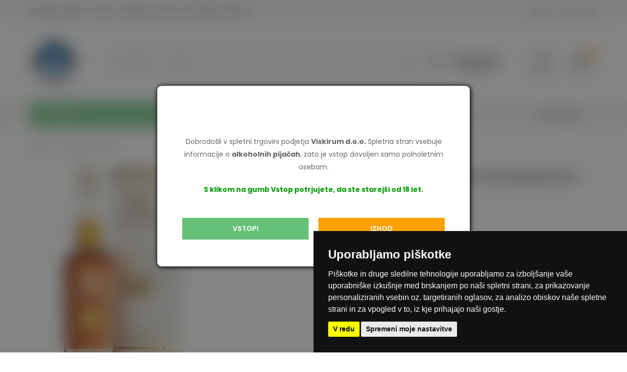

--- FILE ---
content_type: text/html; charset=UTF-8
request_url: https://www.viskirum.si/artikel/1112/ah-riise-1888-copenhagen-gold-medal-rum-40-07l
body_size: 12185
content:
<!DOCTYPE html>
<html lang="sl">

<head>
    <meta charset="UTF-8">
    <meta name="viewport" content="width=device-width, initial-scale=1.0, minimum-scale=1.0">
    <title>
        A.H. Riise 1888 Copenhagen Gold Medal Rum 40% 0,7l .:. ViskiRum spletna trgovina
    </title>

    <meta name="description" content="Dobrodošli v spletni trgovini Viskirum.si , ki se ponaša z največjim izborom vrhunskih žganih pijač v Sloveniji.">  
<meta name="keywords" content="viski, rum, pijače, žgane, cognac, tequila, whisky, absinthe">  
<meta name="author" content="ViskiRum">  
<meta name="publisher" content="ViskiRum">  
<meta name="copyright" content="2026"> 

    <!-- Open Graph / Facebook -->
    <meta property="og:url" content="https://www.viskirum.si/artikel/1112/ah-riise-1888-copenhagen-gold-medal-rum-40-07l" />
    <meta property="og:type" content="website">
    <meta property="og:title" content="Spletni trgovini Viskirum.si , ki se ponaša z največjim izborom vrhunskih žganih pijač v Sloveniji">
    <meta property="og:description" content="Dobrodošli v spletni trgovini Viskirum.si , ki se ponaša z največjim izborom vrhunskih žganih pijač v Sloveniji.">
    <meta property="og:image" content="https://viskirum.si/images/promo8.jpg">

    <!-- Twitter Meta Tags -->
    <meta name="twitter:card" content="summary_large_image">
    <meta property="twitter:domain" content="www.viskirum.si">
    <meta property="twitter:url" content="https://www.viskirum.si/artikel/1112/ah-riise-1888-copenhagen-gold-medal-rum-40-07l">
    <meta name="twitter:title" content="Spletni trgovini Viskirum.si , ki se ponaša z največjim izborom vrhunskih žganih pijač v Sloveniji">
    <meta name="twitter:description" content="Dobrodošli v spletni trgovini Viskirum.si , ki se ponaša z največjim izborom vrhunskih žganih pijač v Sloveniji.">
    <meta name="twitter:image" content="https://viskirum.si/images/promo8.jpg">

    <meta name="robots" content="index,follow">
    <meta name="robots" content="max-snippet:-1, max-image-preview:large, max-video-preview:-1">

        <link rel="canonical" href="https://viskirum.si/artikel/1112/ah-riise-1888-copenhagen-gold-medal-rum-40-07l">
        
    <!-- Favicon -->
    <link rel="apple-touch-icon" sizes="180x180" href="/images/favicon/apple-touch-icon.png">
    <link rel="icon" type="image/png" sizes="32x32" href="/images/favicon/favicon-32x32.png">
    <link rel="icon" type="image/png" sizes="16x16" href="/images/favicon/favicon-16x16.png">
    <link rel="manifest" href="/images/favicon/site.webmanifest">
    <link rel="mask-icon" href="/images/favicon/safari-pinned-tab.svg" color="#5bbad5">
    <link rel="shortcut icon" href="/images/favicon/favicon.ico">
    <meta name="msapplication-TileColor" content="#da532c">
    <meta name="msapplication-config" content="/images/favicon/browserconfig.xml">
    <meta name="theme-color" content="#ffffff">

    <link rel="stylesheet" type="text/css" href="/css/app.css?t=1767706353">
		<link rel="stylesheet" href="/js/lightbox2/dist/css/lightbox.css" />

    </head>
<body>
    <div class="page-wrapper">
        <header class="header">

    <div class="header-top">
    <div class="container">
        <div class="header-left">
            <p class="welcome-msg">
                Minister za zdravje opozarja: Uživanje alkohola lahko škoduje zdravju!
            </p>
        </div>
        <div class="header-right">
            <!--div class="dropdown">
                <a href="#currency">USD</a>
                <div class="dropdown-box">
                    <a href="#USD">USD</a>
                    <a href="#EUR">EUR</a>
                </div>
            </div--> <!-- end .dropdown -->
                        <span class="divider d-lg-show"></span>

            <!--a href="contact-us.html" class="d-lg-show">
                Kontakt
            </a-->

            
                        <a href="https://www.viskirum.si/prijava" class="d-lg-show login sign-in">
                <i class="w-icon-account"></i>Prijava
            </a>
            
            <span class="delimiter d-lg-show">/</span>
            
            <a href="https://www.viskirum.si/registracija" class="ml-0 d-lg-show login ">
                Registriraj se
            </a>
            
        </div> <!-- end .header-right -->
    </div> <!-- end .container -->
</div> <!-- .header-top -->


    <div class="header-middle">
        <div class="container">
            <div class="header-left mr-md-4">
                
                <a href="https://www.viskirum.si" 
                   class="text-center mobile-menu-toggle w-icon-hamburger" 
                   aria-label="menu-toggle">
                </a>

                <a href="https://www.viskirum.si" class="logo ml-lg-0">

    <img src="/images/viskirum-logo.png" 
         alt="Viskirum" 
         width="100" />
</a>                <form method="get" action="https://www.viskirum.si/iskanje" id="searchForm" class="header-search hs-expanded hs-round d-none d-md-flex input-wrapper">
    
    <div class="select-box">
        <select id="category" name="category">
            <option value="">Vse skupine</option>
                        <option value="34" >Brez alkohola</option>
                        <option value="1" >Whisky</option>
                        <option value="8" >Rum</option>
                        <option value="20" >Cognac</option>
                        <option value="10" >Gin</option>
                        <option value="9" >Vodka</option>
                        <option value="11" >Tequila</option>
                        <option value="12" >Likerji, grenčice</option>
                        <option value="22" >Cachaca</option>
                        <option value="21" >Absinthe</option>
                        <option value="28" >Sadno žganje</option>
                        <option value="13" >Darilna pakiranja</option>
                        <option value="30" >SPICE THE GIN - ZAČIMBE</option>
                        <option value="29" >Ostalo</option>
                    </select>
    </div> <!-- end .select-box -->

 		<div class="search-input-wrapper" style="position: relative;width:100%">
    	<input type="text" class="form-control" autocomplete="off" name="search" id="search" value="" placeholder="Iskanje v..." required />
    	
			<ul id="suggestions" class="suggestions-list" style="
              position: absolute;
              top: 100%;
              left: 0;
              right: 0;
              width:100%;
              z-index: 10000;
              background: #fff;
              border: 1px solid #ccc;
              list-style: none;
              margin: 0;
              padding: 0;
              display: none;">
        </ul>
    </div> <!-- end .search-input-wrapper --> 
    
    <button class="btn btn-search" type="submit">
        <i class="w-icon-search"></i>
    </button>
</form>


            </div> <!-- end .header-left -->

            <div class="header-right ml-4">

                <div class="header-call d-xs-show d-lg-flex align-items-center text-center">
    <a href="tel:+38641680537" class="w-icon-call"></a>
    <div class="call-info d-lg-show">
        <h4 class="chat font-weight-normal font-size-md text-normal ls-normal text-light mb-0">
            <a href="/cdn-cgi/l/email-protection#97e3e5f0f8e1fef9f6d7e1fee4fcfee5e2fab9e4fe" class="text-capitalize">
                Kontaktirajte nas
            </a> :
        </h4>
        <a href="tel:+38641680537" class="phone-number font-weight-bolder ls-50">
            041 680 537
        </a>
    </div>
</div> <!-- end .header-call -->                
                <a class="wishlist label-down link d-xs-show" href="https://www.viskirum.si/priljubljeni">
                    <i class="w-icon-heart"></i>
                    <span class="wishlist-label d-lg-show">
                        Priljubljeni
                    </span>
                </a> <!-- end .wishlist -->

                <div class="dropdown cart-dropdown cart-offcanvas mr-0 mr-lg-2">
    

    <a href="https://www.viskirum.si/kosarica" class="cart-toggle label-down link">
        <i class="w-icon-cart">
            <span class="cart-count" id="numCart">
                0
            </span>
        </i> <!-- end .w-icon-cart -->
        
        <span class="cart-label">
            Košarica
        </span>
    </a> <!-- end .cart-toggle -->
    </div> <!-- end .dropdown .cart-dropdown -->            </div> <!-- end .header-right -->
        </div> <!-- end .container -->
    </div> <!-- end .header-middle -->

    <div class="header-bottom sticky-content fix-top sticky-header">
        <div class="container">
            <div class="inner-wrap">
                <div class="header-left">

                     <div class="dropdown category-dropdown has-border "  
                          data-visible="true">
                        
                        <a href="#" 
                           class="category-toggle" 
                           role="button"
                            data-toggle="dropdown"
                            aria-haspopup="true" 
                            aria-expanded="true" 
                            data-display="static"
                            title="Skupine">
                            
                            <i class="text-white w-icon-category"></i>
                            <span class="text-white">
                                Skupine
                            </span>
                        </a>

                        <div class="dropdown-box">
                            <ul class="menu vertical-menu category-menu">
        <li>
        <a href="https://www.viskirum.si/skupina/34/brez-alkohola">
            <i class="fas fa-wine-bottle"></i>
            Brez alkohola
        </a>
            </li>
        <li>
        <a href="https://www.viskirum.si/skupina/1/whisky">
            <i class="fas fa-wine-bottle"></i>
            Whisky
        </a>
                            <ul class="megamenu">
                        <li style="width:50%">
                
                <h4 class="menu-title">
                                            Whisky >
                                        &nbsp;
                </h4>

                <hr class="divider">
                <ul>
                                        <li>
                        <a href="https://www.viskirum.si/skupina/5/skotski-malt">
                            Škotski malt
                        </a>
                    </li>
                                        <li>
                        <a href="https://www.viskirum.si/skupina/24/campbeltown">
                            Campbeltown
                        </a>
                    </li>
                                        <li>
                        <a href="https://www.viskirum.si/skupina/25/island">
                            Island
                        </a>
                    </li>
                                        <li>
                        <a href="https://www.viskirum.si/skupina/17/speyside">
                            Speyside
                        </a>
                    </li>
                                        <li>
                        <a href="https://www.viskirum.si/skupina/18/lowland">
                            Lowland
                        </a>
                    </li>
                                        <li>
                        <a href="https://www.viskirum.si/skupina/7/islay">
                            Islay	
                        </a>
                    </li>
                                        <li>
                        <a href="https://www.viskirum.si/skupina/26/skotski-single-in-malt-blended">
                            Škotski Single in Malt Blended
                        </a>
                    </li>
                                    </ul>
            </li>
                        <li style="width:50%">
                
                <h4 class="menu-title">
                                        &nbsp;
                </h4>

                <hr class="divider">
                <ul>
                                        <li>
                        <a href="https://www.viskirum.si/skupina/19/highland">
                            Highland
                        </a>
                    </li>
                                        <li>
                        <a href="https://www.viskirum.si/skupina/23/skotski-blended">
                            Škotski Blended
                        </a>
                    </li>
                                        <li>
                        <a href="https://www.viskirum.si/skupina/27/irski">
                            Irski
                        </a>
                    </li>
                                        <li>
                        <a href="https://www.viskirum.si/skupina/14/ameriski">
                            Ameriški
                        </a>
                    </li>
                                        <li>
                        <a href="https://www.viskirum.si/skupina/16/azijski">
                            Azijski
                        </a>
                    </li>
                                        <li>
                        <a href="https://www.viskirum.si/skupina/15/kanadski">
                            Kanadski
                        </a>
                    </li>
                                    </ul>
            </li>
                    </ul>
            </li>
        <li>
        <a href="https://www.viskirum.si/skupina/8/rum">
            <i class="fas fa-wine-bottle"></i>
            Rum
        </a>
            </li>
        <li>
        <a href="https://www.viskirum.si/skupina/20/cognac">
            <i class="fas fa-wine-bottle"></i>
            Cognac
        </a>
            </li>
        <li>
        <a href="https://www.viskirum.si/skupina/10/gin">
            <i class="fas fa-wine-bottle"></i>
            Gin
        </a>
            </li>
        <li>
        <a href="https://www.viskirum.si/skupina/9/vodka">
            <i class="fas fa-wine-bottle"></i>
            Vodka
        </a>
            </li>
        <li>
        <a href="https://www.viskirum.si/skupina/11/tequila">
            <i class="fas fa-wine-bottle"></i>
            Tequila
        </a>
            </li>
        <li>
        <a href="https://www.viskirum.si/skupina/12/likerji-grencice">
            <i class="fas fa-wine-bottle"></i>
            Likerji, grenčice
        </a>
            </li>
        <li>
        <a href="https://www.viskirum.si/skupina/22/cachaca">
            <i class="fas fa-wine-bottle"></i>
            Cachaca
        </a>
            </li>
        <li>
        <a href="https://www.viskirum.si/skupina/21/absinthe">
            <i class="fas fa-wine-bottle"></i>
            Absinthe
        </a>
            </li>
        <li>
        <a href="https://www.viskirum.si/skupina/28/sadno-zganje">
            <i class="fas fa-wine-bottle"></i>
            Sadno žganje
        </a>
            </li>
        <li>
        <a href="https://www.viskirum.si/skupina/13/darilna-pakiranja">
            <i class="fas fa-wine-bottle"></i>
            Darilna pakiranja
        </a>
            </li>
        <li>
        <a href="https://www.viskirum.si/skupina/30/spice-the-gin-zacimbe">
            <i class="fas fa-wine-bottle"></i>
            SPICE THE GIN - ZAČIMBE
        </a>
            </li>
        <li>
        <a href="https://www.viskirum.si/skupina/29/ostalo">
            <i class="fas fa-wine-bottle"></i>
            Ostalo
        </a>
                            <ul class="megamenu">
                        <li style="width:50%">
                
                <h4 class="menu-title">
                                            Ostalo >
                                        &nbsp;
                </h4>

                <hr class="divider">
                <ul>
                                        <li>
                        <a href="https://www.viskirum.si/skupina/32/brezalkoholne-pijace">
                            Brezalkoholne pijače
                        </a>
                    </li>
                                        <li>
                        <a href="https://www.viskirum.si/skupina/31/kozarci">
                            Kozarci
                        </a>
                    </li>
                                    </ul>
            </li>
                        <li style="width:50%">
                
                <h4 class="menu-title">
                                        &nbsp;
                </h4>

                <hr class="divider">
                <ul>
                                        <li>
                        <a href="https://www.viskirum.si/skupina/33/barski-material">
                            Barski material
                        </a>
                    </li>
                                    </ul>
            </li>
                    </ul>
            </li>
    </ul>                        </div> <!-- end .dropdown-box -->

                    </div> <!-- end .dropdown -->

                    <nav class="main-nav">
                        <ul class="menu active-underline">
        <li>
        <a href="https://viskirum.si/novosti">
            Novosti
        </a>
        
    </li>
        <li>
        <a href="https://viskirum.si/popularni">
            Popularni
        </a>
        
    </li>
        <li>
        <a href="https://viskirum.si/placila">
            Plačila
        </a>
        
    </li>
        <li>
        <a href="https://viskirum.si/o-podjetju">
            O podjetju
        </a>
        
    </li>
        <li>
        <a href="https://viskirum.si/dostava">
            Dostava
        </a>
        
    </li>
        <li>
        <a href="https://viskirum.si/kontakt">
            Kontakt
        </a>
        
    </li>
    </ul> <!-- end .menu -->                    </nav> <!-- end .main-nav -->

                </div> <!-- end .header-left -->

                <div class="header-right">
                    <!--a href="#" class="d-xl-show">
                        <i class="w-icon-map-marker mr-1"></i>
                        Track Order
                    </a-->
                    <a href="https://www.viskirum.si/akcija">
                        <i class="w-icon-sale"></i>
                        Znižano
                    </a>
                </div> <!-- end .header-right -->
            </div> <!-- end .inner-wrap -->
        </div> <!-- end .container -->
    </div> <!-- end .header-bottom -->
</header> <!-- end .header -->
        <main class="main">
            

<div class="container mt-3 mb-3">
    <nav class="breadcrumb-nav ">
        <ul class="breadcrumb bb-no">
            <li><a href="https://www.viskirum.si">Domov</a></li>
            <li>
                <a href="https://www.viskirum.si/trgovina">
                    Trgovina
                </a>
            </li>
                        <li>
                <a href="https://www.viskirum.si/skupina/8/rum">
                    Rum
                </a>
            </li>
                    </ul>

            </nav> <!-- end .breadcrumb-nav -->
</div>
<div class="page-content" id="productApp">
    <div class="container">
        <div class="product product-single row">
            <div class="col-md-6 mb-5">
                <div class="product-gallery">
    <div class="nav-inner">
        <div class="row cols-1 gutter-no">
            <div class="swiper-slide">
                <figure class="product-image2">
									<a href="/files/products/11/400_69276827403a1.jpg"  data-lightbox="roadtrip">
                    <img src="/files/products/11/400_69276827403a1.jpg"
                        alt="A.H. Riise 1888 Copenhagen Gold Medal Rum 40% 0,7l" 
                        width="800" class="product-image-img"
                        height="900">
                      </a>
                </figure>
            </div>
        </div>
    </div>
</div> <!-- end .product-gallery -->
            </div> <!-- end .col-md-5 -->
            <div class="col-md-6 mb-4 mb-md-6">
                <div class="product-details">
    <h1 class="product-title">A.H. Riise 1888 Copenhagen Gold Medal Rum 40% 0,7l</h1>
    
    <div class="product-bm-wrapper">
        <figure class="brand">
                    </figure>
        <div class="product-meta">
            <div class="product-categories">
                Skupine:
                <span class="product-category">
                    <a href="https://www.viskirum.si/skupina/8/rum">
                        Rum
                    </a>
                </span>
            </div>
            <div class="product-sku">
                SKU: 
                <span>
                    00001112
                </span>
            </div>
        </div>
    </div> <!-- end .product-bm-wrapper -->

    <hr class="product-divider">

    <div class="product-price">
        <ins class="new-price">
            41,85 &euro;
        </ins> <!-- end .new-price -->
                <del class="old-price">
            44,46 &euro;
        </del> <!-- end .new-price -->
            </div> <!-- end .product-price -->

    <div class="product-short-desc lh-2">
        <ul class="list-type-check list-style-none">
            <li>Alkohol: 40.00 %</li>
            <li>Litraža: 0.70 l</li>
            <li>Razpoložljivost: &nbsp; 

                Dobavljiv

            </li>
        </ul>

        
        


    </div> <!-- end .product-short-desc -->

    <hr class="product-divider">

    <div class="fix-bottom product-sticky-content sticky-content">
        <div class="product-form container">
            <div class="product-qty-form with-label">
                <label>
                    Količina:
                </label>
                <div class="input-group">
                    <input class="quantity form-control" 
                           v-model="quantity" 
                           type="number" 
                           min="1"
                           max="10000000">
                    <button class="quantity-plus w-icon-plus"></button>
                    <button class="quantity-minus w-icon-minus"></button>
                </div>
            </div>
                        <button class="btn btn-primary btn-cart" 
                    v-on:click="addCart(1112)">
                <i class="w-icon-cart"></i>
                <span>V košarico</span>
            </button>
                    </div>
    </div>

    <div class="social-links-wrapper">
        <div class="social-links">
            <div class="social-icons social-no-color border-thin">
                <a href="https://www.facebook.com/viskirum" class="social-icon social-facebook w-icon-facebook"></a>
            </div> <!-- end .social-icons -->
        </div> <!-- end .social-links -->

        <span class="divider d-xs-show"></span>

        <div class="product-link-wrapper d-flex">
            <a href="#" v-on:click="addFavourites(1112)" class="btn-product-icon btn-wishlist  w-icon-heart ">
                <span></span>
            </a>
        </div> <!-- end .product-link-wrapper -->

    </div> <!-- end .social-links-wrapper -->
</div> <!-- end .product-details -->
            </div>
        </div> <!-- end .product -->

        <div class="tab tab-nav-boxed tab-nav-underline product-tabs">
    <ul class="nav nav-tabs" role="tablist">
        <li class="nav-item">
            <a href="#product-tab-description" class="nav-link active">
                Opis
            </a>
        </li> <!-- end .nav-item -->
    </ul> <!-- end .nav -->
    
    <div class="tab-content">
        <div class="tab-pane active" id="product-tab-description">
            <div class="row mb-4">
                <div class="col-md-12 mb-5">
                    <p class="mb-4">
                                            </p> <!-- end .mb-4 -->
                </div> <!-- end .col-md-6 -->
            </div> <!-- end .row -->
        </div> <!-- end .tab-pane -->
    </div> <!-- end .tab-content -->
</div> <!-- end .tab -->                <section class="related-product-section">
    <div class="title-link-wrapper mb-4">
        <h4 class="title">
            Sorodni produkti
        </h4>
        
        <a href="https://www.viskirum.si/skupina/8/rum" class="btn btn-dark btn-link btn-slide-right btn-icon-right">
            Več produktov
            <i class="w-icon-long-arrow-right"></i>
        </a>
    </div> <!-- end .title-link-wrapper -->
    
    <div class="swiper-container swiper-theme" data-swiper-options="{
        'spaceBetween': 20,
        'slidesPerView': 2,
        'breakpoints': {
            '576': {
                'slidesPerView': 4
            },
            '768': {
                'slidesPerView': 5
            },
            '992': {
                'slidesPerView': 6
            }
        }
    }">
        <div class="swiper-wrapper row cols-lg-5 cols-md-4 cols-sm-3 cols-2">

                            <div class="swiper-slide product-wrap">

    
                    <div class="product-discount">
                    -9.19 %
            </div>
            
    
    <div class="product text-center product-border">
        <figure class="product-media">
            <a href="https://www.viskirum.si/artikel/1163/santos-dumont-xo-premium-rum-40-07l">
                <img src="/files/products/11/200_690aa5d72d439.jpg" alt="Santos Dumont XO Premium Rum 40%  0,7l" style="width:200px;height:220px;object-fit:contain" width="200" height="250">
            </a>
            <div class="product-action-vertical">
                <a href="#" class="btn-product-icon btn-cart w-icon-cart"
                   v-on:click="addCart(1163)"
                   title="V košarico"></a>

                <a href="#" class="btn-product-icon btn-wishlist  w-icon-heart "
           v-on:click="AddFavourites(1163)"
                    title="Priljubljeni"></a>
            </div> <!-- end .product-action-vertical -->
        </figure>

        <div class="product-details">

	    <div class="product-cat">
                <a href="https://www.viskirum.si/skupina/8/santos-dumont-xo-premium-rum-40-07l">
                    Rum
		</a>
            </div>

            <h4 class="product-name">
                <a href="https://www.viskirum.si/artikel/1163/santos-dumont-xo-premium-rum-40-07l">
                    Santos Dumont XO Premium Rum 40%  0,7l
                </a>
            </h4>

            <div style="color:#666">
            Alkohol: 40%
            / 
            Litraža: 0.70l
            </div>

            <div class="product-price">
                52,55 &euro;
                
                                <del class="old-price">
                    57,87 &euro;
                </del> <!-- end .new-price -->
                
            </div> <!-- end .product-price -->

        </div>
    </div>
</div> <!-- end .swiper-slide -->
                            <div class="swiper-slide product-wrap">

    
    <div class="product text-center product-border">
        <figure class="product-media">
            <a href="https://www.viskirum.si/artikel/1148/el-dorado-50-years-old-grand-special-reserve-rum-43-07l">
                <img src="/files/products/11/200_5bd62747777fb.jpg" alt="El Dorado 50 Years Old Grand Special Reserve Rum 43% 0,7l" style="width:200px;height:220px;object-fit:contain" width="200" height="250">
            </a>
            <div class="product-action-vertical">
                <a href="#" class="btn-product-icon btn-cart w-icon-cart"
                   v-on:click="addCart(1148)"
                   title="V košarico"></a>

                <a href="#" class="btn-product-icon btn-wishlist  w-icon-heart "
           v-on:click="AddFavourites(1148)"
                    title="Priljubljeni"></a>
            </div> <!-- end .product-action-vertical -->
        </figure>

        <div class="product-details">

	    <div class="product-cat">
                <a href="https://www.viskirum.si/skupina/8/el-dorado-50-years-old-grand-special-reserve-rum-43-07l">
                    Rum
		</a>
            </div>

            <h4 class="product-name">
                <a href="https://www.viskirum.si/artikel/1148/el-dorado-50-years-old-grand-special-reserve-rum-43-07l">
                    El Dorado 50 Years Old Grand Special Reserve Rum 43% 0,7l
                </a>
            </h4>

            <div style="color:#666">
            Alkohol: 43%
            / 
            Litraža: 0.70l
            </div>

            <div class="product-price">
                4 109,22 &euro;
                
                
            </div> <!-- end .product-price -->

        </div>
    </div>
</div> <!-- end .swiper-slide -->
                            <div class="swiper-slide product-wrap">

    
    <div class="product text-center product-border">
        <figure class="product-media">
            <a href="https://www.viskirum.si/artikel/260/mount-gay-1703-black-barrel-43-10l">
                <img src="/files/products/2/200_59862a848e78d.jpg" alt="Mount Gay 1703 Black Barrel 43% 1,0l" style="width:200px;height:220px;object-fit:contain" width="200" height="250">
            </a>
            <div class="product-action-vertical">
                <a href="#" class="btn-product-icon btn-cart w-icon-cart"
                   v-on:click="addCart(260)"
                   title="V košarico"></a>

                <a href="#" class="btn-product-icon btn-wishlist  w-icon-heart "
           v-on:click="AddFavourites(260)"
                    title="Priljubljeni"></a>
            </div> <!-- end .product-action-vertical -->
        </figure>

        <div class="product-details">

	    <div class="product-cat">
                <a href="https://www.viskirum.si/skupina/8/mount-gay-1703-black-barrel-43-10l">
                    Rum
		</a>
            </div>

            <h4 class="product-name">
                <a href="https://www.viskirum.si/artikel/260/mount-gay-1703-black-barrel-43-10l">
                    Mount Gay 1703 Black Barrel 43% 1,0l
                </a>
            </h4>

            <div style="color:#666">
            Alkohol: 43%
            / 
            Litraža: 1.00l
            </div>

            <div class="product-price">
                41,09 &euro;
                
                
            </div> <!-- end .product-price -->

        </div>
    </div>
</div> <!-- end .swiper-slide -->
                            <div class="swiper-slide product-wrap">

    
    <div class="product text-center product-border">
        <figure class="product-media">
            <a href="https://www.viskirum.si/artikel/1343/hell-or-high-water-reserva-rum-40-07l">
                <img src="/files/products/13/200_672b0f1520871.jpg" alt="Hell or High Water Reserva Rum 40% 0,7l" style="width:200px;height:220px;object-fit:contain" width="200" height="250">
            </a>
            <div class="product-action-vertical">
                <a href="#" class="btn-product-icon btn-cart w-icon-cart"
                   v-on:click="addCart(1343)"
                   title="V košarico"></a>

                <a href="#" class="btn-product-icon btn-wishlist  w-icon-heart "
           v-on:click="AddFavourites(1343)"
                    title="Priljubljeni"></a>
            </div> <!-- end .product-action-vertical -->
        </figure>

        <div class="product-details">

	    <div class="product-cat">
                <a href="https://www.viskirum.si/skupina/8/hell-or-high-water-reserva-rum-40-07l">
                    Rum
		</a>
            </div>

            <h4 class="product-name">
                <a href="https://www.viskirum.si/artikel/1343/hell-or-high-water-reserva-rum-40-07l">
                    Hell or High Water Reserva Rum 40% 0,7l
                </a>
            </h4>

            <div style="color:#666">
            Alkohol: 40%
            / 
            Litraža: 0.70l
            </div>

            <div class="product-price">
                28,85 &euro;
                
                
            </div> <!-- end .product-price -->

        </div>
    </div>
</div> <!-- end .swiper-slide -->
                            <div class="swiper-slide product-wrap">

    
    <div class="product text-center product-border">
        <figure class="product-media">
            <a href="https://www.viskirum.si/artikel/1026/flor-de-cana-grand-reserva-7-years-old-40-10l">
                <img src="/files/products/10/200_598617b1d9661.jpg" alt="Flor de Cana Grand Reserva 7 Years Old 40% 1,0l" style="width:200px;height:220px;object-fit:contain" width="200" height="250">
            </a>
            <div class="product-action-vertical">
                <a href="#" class="btn-product-icon btn-cart w-icon-cart"
                   v-on:click="addCart(1026)"
                   title="V košarico"></a>

                <a href="#" class="btn-product-icon btn-wishlist  w-icon-heart "
           v-on:click="AddFavourites(1026)"
                    title="Priljubljeni"></a>
            </div> <!-- end .product-action-vertical -->
        </figure>

        <div class="product-details">

	    <div class="product-cat">
                <a href="https://www.viskirum.si/skupina/8/flor-de-cana-grand-reserva-7-years-old-40-10l">
                    Rum
		</a>
            </div>

            <h4 class="product-name">
                <a href="https://www.viskirum.si/artikel/1026/flor-de-cana-grand-reserva-7-years-old-40-10l">
                    Flor de Cana Grand Reserva 7 Years Old 40% 1,0l
                </a>
            </h4>

            <div style="color:#666">
            Alkohol: 40%
            / 
            Litraža: 1.00l
            </div>

            <div class="product-price">
                24,71 &euro;
                
                
            </div> <!-- end .product-price -->

        </div>
    </div>
</div> <!-- end .swiper-slide -->
                            <div class="swiper-slide product-wrap">

    
    <div class="product text-center product-border">
        <figure class="product-media">
            <a href="https://www.viskirum.si/artikel/1369/espero-caribbean-coconut-rum-liqueur-40-07l">
                <img src="/files/products/13/200_67e7a86c949f7.jpg" alt="Espero Caribbean Coconut Rum Liqueur 40% 0,7l" style="width:200px;height:220px;object-fit:contain" width="200" height="250">
            </a>
            <div class="product-action-vertical">
                <a href="#" class="btn-product-icon btn-cart w-icon-cart"
                   v-on:click="addCart(1369)"
                   title="V košarico"></a>

                <a href="#" class="btn-product-icon btn-wishlist  w-icon-heart "
           v-on:click="AddFavourites(1369)"
                    title="Priljubljeni"></a>
            </div> <!-- end .product-action-vertical -->
        </figure>

        <div class="product-details">

	    <div class="product-cat">
                <a href="https://www.viskirum.si/skupina/8/espero-caribbean-coconut-rum-liqueur-40-07l">
                    Rum
		</a>
            </div>

            <h4 class="product-name">
                <a href="https://www.viskirum.si/artikel/1369/espero-caribbean-coconut-rum-liqueur-40-07l">
                    Espero Caribbean Coconut Rum Liqueur 40% 0,7l
                </a>
            </h4>

            <div style="color:#666">
            Alkohol: 40%
            / 
            Litraža: 0.70l
            </div>

            <div class="product-price">
                30,46 &euro;
                
                
            </div> <!-- end .product-price -->

        </div>
    </div>
</div> <!-- end .swiper-slide -->
                            <div class="swiper-slide product-wrap">

    
    <div class="product text-center product-border">
        <figure class="product-media">
            <a href="https://www.viskirum.si/artikel/1152/exquisito-1995-40-07l">
                <img src="/files/products/11/200_5bd62a8b0b26f.jpg" alt="Exquisito 1995 40% 0,7l" style="width:200px;height:220px;object-fit:contain" width="200" height="250">
            </a>
            <div class="product-action-vertical">
                <a href="#" class="btn-product-icon btn-cart w-icon-cart"
                   v-on:click="addCart(1152)"
                   title="V košarico"></a>

                <a href="#" class="btn-product-icon btn-wishlist  w-icon-heart "
           v-on:click="AddFavourites(1152)"
                    title="Priljubljeni"></a>
            </div> <!-- end .product-action-vertical -->
        </figure>

        <div class="product-details">

	    <div class="product-cat">
                <a href="https://www.viskirum.si/skupina/8/exquisito-1995-40-07l">
                    Rum
		</a>
            </div>

            <h4 class="product-name">
                <a href="https://www.viskirum.si/artikel/1152/exquisito-1995-40-07l">
                    Exquisito 1995 40% 0,7l
                </a>
            </h4>

            <div style="color:#666">
            Alkohol: 40%
            / 
            Litraža: 0.70l
            </div>

            <div class="product-price">
                56,46 &euro;
                
                
            </div> <!-- end .product-price -->

        </div>
    </div>
</div> <!-- end .swiper-slide -->
                            <div class="swiper-slide product-wrap">

    
    <div class="product text-center product-border">
        <figure class="product-media">
            <a href="https://www.viskirum.si/artikel/1299/don-papa-rum-7-years-old-small-batch-original-40-07l">
                <img src="/files/products/12/200_629fa1bb8bfe9.jpg" alt="Don Papa Rum 7 Years Old Small Batch Original 40% 0,7l" style="width:200px;height:220px;object-fit:contain" width="200" height="250">
            </a>
            <div class="product-action-vertical">
                <a href="#" class="btn-product-icon btn-cart w-icon-cart"
                   v-on:click="addCart(1299)"
                   title="V košarico"></a>

                <a href="#" class="btn-product-icon btn-wishlist  w-icon-heart "
           v-on:click="AddFavourites(1299)"
                    title="Priljubljeni"></a>
            </div> <!-- end .product-action-vertical -->
        </figure>

        <div class="product-details">

	    <div class="product-cat">
                <a href="https://www.viskirum.si/skupina/8/don-papa-rum-7-years-old-small-batch-original-40-07l">
                    Rum
		</a>
            </div>

            <h4 class="product-name">
                <a href="https://www.viskirum.si/artikel/1299/don-papa-rum-7-years-old-small-batch-original-40-07l">
                    Don Papa Rum 7 Years Old Small Batch Original 40% 0,7l
                </a>
            </h4>

            <div style="color:#666">
            Alkohol: 40%
            / 
            Litraža: 0.70l
            </div>

            <div class="product-price">
                49,55 &euro;
                
                
            </div> <!-- end .product-price -->

        </div>
    </div>
</div> <!-- end .swiper-slide -->
                            <div class="swiper-slide product-wrap">

    
    <div class="product text-center product-border">
        <figure class="product-media">
            <a href="https://www.viskirum.si/artikel/1159/baoruco-ron-reserva-antigua-21-anos-40-07l">
                <img src="/files/products/11/200_5bd635acc9b73.jpg" alt="Baoruco Ron Reserva Antigua 21 Anos 40% 0,7l" style="width:200px;height:220px;object-fit:contain" width="200" height="250">
            </a>
            <div class="product-action-vertical">
                <a href="#" class="btn-product-icon btn-cart w-icon-cart"
                   v-on:click="addCart(1159)"
                   title="V košarico"></a>

                <a href="#" class="btn-product-icon btn-wishlist  w-icon-heart "
           v-on:click="AddFavourites(1159)"
                    title="Priljubljeni"></a>
            </div> <!-- end .product-action-vertical -->
        </figure>

        <div class="product-details">

	    <div class="product-cat">
                <a href="https://www.viskirum.si/skupina/8/baoruco-ron-reserva-antigua-21-anos-40-07l">
                    Rum
		</a>
            </div>

            <h4 class="product-name">
                <a href="https://www.viskirum.si/artikel/1159/baoruco-ron-reserva-antigua-21-anos-40-07l">
                    Baoruco Ron Reserva Antigua 21 Anos 40% 0,7l
                </a>
            </h4>

            <div style="color:#666">
            Alkohol: 40%
            / 
            Litraža: 0.70l
            </div>

            <div class="product-price">
                63,60 &euro;
                
                
            </div> <!-- end .product-price -->

        </div>
    </div>
</div> <!-- end .swiper-slide -->
                            <div class="swiper-slide product-wrap">

    
    <div class="product text-center product-border">
        <figure class="product-media">
            <a href="https://www.viskirum.si/artikel/222/appleton-reserve-blend-8-years-old-43-07l">
                <img src="/files/products/2/200_657618213d6da.jpg" alt="Appleton Reserve Blend 8 Years Old 43% 0,7l" style="width:200px;height:220px;object-fit:contain" width="200" height="250">
            </a>
            <div class="product-action-vertical">
                <a href="#" class="btn-product-icon btn-cart w-icon-cart"
                   v-on:click="addCart(222)"
                   title="V košarico"></a>

                <a href="#" class="btn-product-icon btn-wishlist  w-icon-heart "
           v-on:click="AddFavourites(222)"
                    title="Priljubljeni"></a>
            </div> <!-- end .product-action-vertical -->
        </figure>

        <div class="product-details">

	    <div class="product-cat">
                <a href="https://www.viskirum.si/skupina/8/appleton-reserve-blend-8-years-old-43-07l">
                    Rum
		</a>
            </div>

            <h4 class="product-name">
                <a href="https://www.viskirum.si/artikel/222/appleton-reserve-blend-8-years-old-43-07l">
                    Appleton Reserve Blend 8 Years Old 43% 0,7l
                </a>
            </h4>

            <div style="color:#666">
            Alkohol: 43%
            / 
            Litraža: 0.70l
            </div>

            <div class="product-price">
                33,67 &euro;
                
                
            </div> <!-- end .product-price -->

        </div>
    </div>
</div> <!-- end .swiper-slide -->
            
        </div> <!-- end .swiper-wrapper -->
    </div> <!-- end .swiper-container -->
</section> <!-- end .related-product-section -->    </div>
</div> <!-- End of Page Content -->

<br><br>
        </main> <!-- end .main -->

        <footer class="footer footer-light appear-animate" 
        data-animation-options="{'name': 'fadeIn'}">
    
    <div class="container">
        <div class="footer-newsletter">
            <div class="row justify-content-center align-items-center">
                <div class="col-xl-3 col-lg-2 col-sm-12">
                    <a href="https://www.viskirum.si" class="logo-footer">
                        <img src="/images/viskirum-logo.png" 
                             alt="Viskirum d.o.o." />
                    </a>
                </div>
                <div class="col-xl-9 col-lg-10 col-sm-12">
                    <div class="swiper-slide icon-box icon-box-side text-dark">
                        <div class="text-primary icon-box-icon d-inline-flex">
                            <i class="w-icon-cart"></i>
                        </div>
                        <div class="icon-box-content">
                            <h4 class="text-primary icon-box-title text-uppercase font-weight-bold">
                                Viskirum - Spletna trgovina
                            </h4>
                            <p class="widget-about-desc">Dobrodošli v spletni trgovini Viskirum.si , ki se ponaša z največjim izborom vrhunskih žganih pijač v Sloveniji.
                            </p>
                        </div> <!-- end .icon-box-content -->
                    </div> <!-- end .swiper-slide -->
                </div> <!-- end .col-xl-9 -->
            </div> <!-- end .row -->
        </div> <!-- end .footer-newsletter -->

        <div class="footer-top">
            <div class="row">
                <div class="col-lg-5 col-sm-6">
                    <div class="widget widget-about">
                        <div class="widget-body">
                            <p class="widget-about-title text-primary">VISKIRUM D.O.O.</p>
                            <p class="widget-about-desc">
                                Špindlerjeva ulica 2e<br>
                                2310 Slovenska Bistrica<br>
                                +386 (0)59 125 786<br>
                                +386 (0)41 680 537<br>
                                <a href="/cdn-cgi/l/email-protection#a3cacdc5cce3d5cad0c8cad1d6ce8dd0ca">
                                    <span class="__cf_email__" data-cfemail="4b22252d240b3d22382022393e26653822">[email&#160;protected]</span>
                                </a><br>
                            </p>

                        </div>
                    </div>
                </div>

                <div class="col-lg-3 col-sm-6">
                    <div class="widget">
                        <h3 class="widget-title text-center text-primary">
                        Socialna omrežja
                    </h3>
                        <div class="widget-body text-center">

                            <div class="social-icons social-icons-colored">
                                <a href="https://www.facebook.com/viskirum" 
                                   class="social-icon social-facebook w-icon-facebook">
                                </a>
                            </div>
                        </div>
                    </div> <!-- end .widget -->
                </div> <!-- end .col-lg-2 -->

                <div class="col-lg-2 col-sm-6">
                    <div class="widget">
                        <h3 class="widget-title text-primary">Storitve</h3>
                        <ul class="widget-body">
                                                        <li>
                                <a href="https://viskirum.si/sl/kontakt">
                                    Kontakt
                                </a>
                            </li>
                                                        <li>
                                <a href="/kosarica">
                                    Košarica
                                </a>
                            </li>
                                                        <li>
                                <a href="/registracija">
                                    Registracija
                                </a>
                            </li>
                                                        <li>
                                <a href="/prijava">
                                    Prijava
                                </a>
                            </li>
                                                        <li>
                                <a href="/pozabljeno-geslo">
                                    Pozabljeno geslo
                                </a>
                            </li>
                                                    </ul>
                    </div>
                </div>
                <div class="col-lg-2 col-sm-6">
                    <div class="widget">
                        <h4 class="widget-title text-primary">Več informacij</h4>
                        <ul class="widget-body">
                                                        <li>
                                <a href="https://viskirum.si/sl/druzbena-odgovornost">
                                    Družbena odgovornost
                                </a>
                            </li>
                                                        <li>
                                <a href="https://viskirum.si/sl/splosni-pogoji">
                                    Splošni pogoji
                                </a>
                            </li>
                                                        <li>
                                <a href="https://viskirum.si/sl/placila">
                                    Plačila
                                </a>
                            </li>
                                                        <li>
                                <a href="https://viskirum.si/sl/dostava">
                                    Dostava
                                </a>
                            </li>
                                                        <li>
                                <a href="https://viskirum.si/sl/piskotki">
                                    Piškotki
                                </a>
                            </li>
                                                    </ul>
                    </div>
                </div>
            </div> <!-- end .row -->
        </div> <!-- end .footer-top -->
    </div> <!-- end .container -->
    
    <div class="footer-bottom">
        <div class="container">
            <div class="footer-left">
                <p class="copyright">
                    Copyright © 2022 Viskirum. All Rights Reserved.
                </p>
            </div> <!-- end .footer-left -->
            <div class="footer-right">
                <span class="payment-label mr-lg-8">
                    Varen način plačila z
                </span>
                <figure class="payment">
                    <img src="/images/cards.png" 
                         alt="Plačilne kartice" 
                         width="159" 
                         height="25" />
                </figure>
            </div> <!-- end .footer-right -->
        </div> <!-- end .container -->
    </div> <!-- end .footer-bottom -->

</footer> <!-- end .footer -->
    </div> <!-- end .page-wrapper -->

    <div class="sticky-content-wrapper" 
     style="height: 70px;">
    
    <div class="sticky-footer sticky-content fix-bottom fixed">
        <a href="https://www.viskirum.si" class="sticky-link active">
            <i class="w-icon-home"></i>
            <p>Domov</p>
        </a>

        <a href="https://www.viskirum.si/trgovina" class="sticky-link">
            <i class="w-icon-category"></i>
            <p>Trgovina</p>
        </a>

                <a href="https://www.viskirum.si/uporabnik" class="sticky-link">
            <i class="w-icon-account"></i>
            <p>Račun</p>
        </a>
        
        
        <a href="https://www.viskirum.si/kosarica"  class="sticky-link">
            <i class="w-icon-cart"></i>
            <p>Košarica</p>
        </a>
    </div> <!-- end .sticky-footer -->

</div> <!-- end .sticky-content-wrapper -->

    <!-- Start of Scroll Top -->
    <a id="scroll-top" 
       class="scroll-top" 
       href="#top" 
       title="Top" 
       role="button"> 

        <i class="w-icon-angle-up"></i> 
        <svg version="1.1" xmlns="http://www.w3.org/2000/svg" viewBox="0 0 70 70">
            <circle id="progress-indicator" fill="transparent" stroke="#000000" stroke-miterlimit="10" cx="35" cy="35"
                r="34" style="stroke-dasharray: 16.4198, 400;"></circle>
        </svg>
    </a>
    <!-- End of Scroll Top -->

    <!-- Start of Mobile Menu -->
<div class="mobile-menu-wrapper">
    <div class="mobile-menu-overlay"></div>
    <!-- End of .mobile-menu-overlay -->

    <a href="#" class="mobile-menu-close"><i class="close-icon"></i></a>
    <!-- End of .mobile-menu-close -->


    <div class="mobile-menu-container scrollable">
        <form action="https://www.viskirum.si/iskanje" method="get" class="input-wrapper">
            <input type="hidden" name="_token" value="uNyQWSUh2nVPYbhV7iz3ia09wf82W9ElfG6KWgwh">            <input type="text" 
                   class="form-control mobile-search" 
                   name="search" 
                   autocomplete="off" 
                   value=""
                   placeholder="Išči"
                required />
            <button class="btn btn-search" type="submit">
                <i class="w-icon-search"></i>
            </button>
        </form>
        <!-- End of Search Form -->
        <div class="tab">
            <ul class="nav nav-tabs" role="tablist">
                <li class="nav-item">
                    <a href="#main-menu" class="nav-link">Meni</a>
                </li>
                <li class="nav-item">
                    <a href="#categories" class="nav-link active">Trgovina</a>
                </li>
            </ul>
        </div>
        <div class="tab-content">
            <div class="tab-pane" id="main-menu">
                <ul class="mobile-menu">
                    <li><a href="https://www.viskirum.si">Domov</a></li>

                                        <li>
                        <a href="https://viskirum.si/novosti">
                            Novosti
                        </a>
                        
                    </li>
                                        <li>
                        <a href="https://viskirum.si/popularni">
                            Popularni
                        </a>
                        
                    </li>
                                        <li>
                        <a href="https://viskirum.si/placila">
                            Plačila
                        </a>
                        
                    </li>
                                        <li>
                        <a href="https://viskirum.si/o-podjetju">
                            O podjetju
                        </a>
                        
                    </li>
                                        <li>
                        <a href="https://viskirum.si/dostava">
                            Dostava
                        </a>
                        
                    </li>
                                        <li>
                        <a href="https://viskirum.si/kontakt">
                            Kontakt
                        </a>
                        
                    </li>
                                    
                </ul>
            </div>
            <div class="tab-pane active" id="categories">
                <ul class="mobile-menu">

                                         <li>
                        <a href="https://www.viskirum.si/skupina/34/brez-alkohola">
                            <i class="fas fa-wine-bottle"></i>
                            Brez alkohola
                        </a>
                                            </li>
                                         <li>
                        <a href="https://www.viskirum.si/skupina/1/whisky">
                            <i class="fas fa-wine-bottle"></i>
                            Whisky
                        </a>
                                                <ul>
                                                        <li>
                                <a href="https://www.viskirum.si/skupina/5/skotski-malt">
                                    Škotski malt
                                </a>
                            </li>
                                                        <li>
                                <a href="https://www.viskirum.si/skupina/24/campbeltown">
                                    Campbeltown
                                </a>
                            </li>
                                                        <li>
                                <a href="https://www.viskirum.si/skupina/25/island">
                                    Island
                                </a>
                            </li>
                                                        <li>
                                <a href="https://www.viskirum.si/skupina/17/speyside">
                                    Speyside
                                </a>
                            </li>
                                                        <li>
                                <a href="https://www.viskirum.si/skupina/18/lowland">
                                    Lowland
                                </a>
                            </li>
                                                        <li>
                                <a href="https://www.viskirum.si/skupina/7/islay">
                                    Islay	
                                </a>
                            </li>
                                                        <li>
                                <a href="https://www.viskirum.si/skupina/26/skotski-single-in-malt-blended">
                                    Škotski Single in Malt Blended
                                </a>
                            </li>
                                                        <li>
                                <a href="https://www.viskirum.si/skupina/19/highland">
                                    Highland
                                </a>
                            </li>
                                                        <li>
                                <a href="https://www.viskirum.si/skupina/23/skotski-blended">
                                    Škotski Blended
                                </a>
                            </li>
                                                        <li>
                                <a href="https://www.viskirum.si/skupina/27/irski">
                                    Irski
                                </a>
                            </li>
                                                        <li>
                                <a href="https://www.viskirum.si/skupina/14/ameriski">
                                    Ameriški
                                </a>
                            </li>
                                                        <li>
                                <a href="https://www.viskirum.si/skupina/16/azijski">
                                    Azijski
                                </a>
                            </li>
                                                        <li>
                                <a href="https://www.viskirum.si/skupina/15/kanadski">
                                    Kanadski
                                </a>
                            </li>
                                                    </ul>
                                            </li>
                                         <li>
                        <a href="https://www.viskirum.si/skupina/8/rum">
                            <i class="fas fa-wine-bottle"></i>
                            Rum
                        </a>
                                            </li>
                                         <li>
                        <a href="https://www.viskirum.si/skupina/20/cognac">
                            <i class="fas fa-wine-bottle"></i>
                            Cognac
                        </a>
                                            </li>
                                         <li>
                        <a href="https://www.viskirum.si/skupina/10/gin">
                            <i class="fas fa-wine-bottle"></i>
                            Gin
                        </a>
                                            </li>
                                         <li>
                        <a href="https://www.viskirum.si/skupina/9/vodka">
                            <i class="fas fa-wine-bottle"></i>
                            Vodka
                        </a>
                                            </li>
                                         <li>
                        <a href="https://www.viskirum.si/skupina/11/tequila">
                            <i class="fas fa-wine-bottle"></i>
                            Tequila
                        </a>
                                            </li>
                                         <li>
                        <a href="https://www.viskirum.si/skupina/12/likerji-grencice">
                            <i class="fas fa-wine-bottle"></i>
                            Likerji, grenčice
                        </a>
                                            </li>
                                         <li>
                        <a href="https://www.viskirum.si/skupina/22/cachaca">
                            <i class="fas fa-wine-bottle"></i>
                            Cachaca
                        </a>
                                            </li>
                                         <li>
                        <a href="https://www.viskirum.si/skupina/21/absinthe">
                            <i class="fas fa-wine-bottle"></i>
                            Absinthe
                        </a>
                                            </li>
                                         <li>
                        <a href="https://www.viskirum.si/skupina/28/sadno-zganje">
                            <i class="fas fa-wine-bottle"></i>
                            Sadno žganje
                        </a>
                                            </li>
                                         <li>
                        <a href="https://www.viskirum.si/skupina/13/darilna-pakiranja">
                            <i class="fas fa-wine-bottle"></i>
                            Darilna pakiranja
                        </a>
                                            </li>
                                         <li>
                        <a href="https://www.viskirum.si/skupina/30/spice-the-gin-zacimbe">
                            <i class="fas fa-wine-bottle"></i>
                            SPICE THE GIN - ZAČIMBE
                        </a>
                                            </li>
                                         <li>
                        <a href="https://www.viskirum.si/skupina/29/ostalo">
                            <i class="fas fa-wine-bottle"></i>
                            Ostalo
                        </a>
                                                <ul>
                                                        <li>
                                <a href="https://www.viskirum.si/skupina/32/brezalkoholne-pijace">
                                    Brezalkoholne pijače
                                </a>
                            </li>
                                                        <li>
                                <a href="https://www.viskirum.si/skupina/31/kozarci">
                                    Kozarci
                                </a>
                            </li>
                                                        <li>
                                <a href="https://www.viskirum.si/skupina/33/barski-material">
                                    Barski material
                                </a>
                            </li>
                                                    </ul>
                                            </li>
                                    </ul>
            </div>
        </div>
    </div>
</div>
<!-- End of Mobile Menu -->


    
    <!-- Plugin JS File -->
        <script data-cfasync="false" src="/cdn-cgi/scripts/5c5dd728/cloudflare-static/email-decode.min.js"></script><script src="/assets/vendor/build.js" type="2dd1b08605b0bd8efb1aaa38-text/javascript"></script>
		<script src="/js/lightbox2/dist/js/lightbox.min.js" type="2dd1b08605b0bd8efb1aaa38-text/javascript"></script>

    <script src="/assets/js/main.js?t=1767706353" type="2dd1b08605b0bd8efb1aaa38-text/javascript"></script>
    <script src="/js/app.js" type="2dd1b08605b0bd8efb1aaa38-text/javascript"></script>
    <script type="2dd1b08605b0bd8efb1aaa38-text/javascript">
			var lightbox = GLightbox();
    </script>
    <script type="2dd1b08605b0bd8efb1aaa38-text/javascript">
var cartNum = document.getElementById("numCart");

var productApp = new Vue({
    el: '#productApp',
    data: {
        quantity: 1,
        product_id: 1112,
    },

    mounted: function() {
    },

    methods: {

        closeDialog: function() {
            $(".add-to-cart").fadeOut(500);
        },

        basketCount: function(num) {
            this.quantity += num;
            if(this.quantity < 1) {
                this.quantity = 1;
            }
        },

        addFavourites: function(id) {
            console.log(id);
            
            fetch('https://www.viskirum.si/priljubljeni/dodaj', {
                method: 'POST',
                headers: {
                    'Content-Type': 'application/json',
                    "X-CSRF-Token": 'uNyQWSUh2nVPYbhV7iz3ia09wf82W9ElfG6KWgwh',
                },
                body: JSON.stringify({product_id: id}),
            })
            .then(response => response.json())
            .then(data => {
                console.log('Success:', data);
                document.getElementById("numCart").innerHTML = data.num;
            })
            .catch((error) => {
                console.error('Error:', error);
            });
        },

        addCart: function(id) {
            
            let quantity = document.querySelector('.quantity').value;

            fetch('https://www.viskirum.si/basket/add', {
                method: 'POST',
                headers: {
                    'Content-Type': 'application/json',
                    "X-CSRF-Token": 'uNyQWSUh2nVPYbhV7iz3ia09wf82W9ElfG6KWgwh',
                },
                body: JSON.stringify({
                    product_id: id,
                    iso: 'sl',
                    quantity: quantity
                }),
            })
            .then(response => response.json())
            .then(data => {
                console.log('Success:', data);
                document.getElementById("numCart").innerHTML = data.num;
            })
            .catch((error) => {
                console.error('Error:', error);
            });
        },
    }
});
</script>
<script type="2dd1b08605b0bd8efb1aaa38-text/javascript">
document.addEventListener('DOMContentLoaded', function() {
    const searchInput = document.getElementById('search');
    const suggestionsList = document.getElementById('suggestions');
    const searchForm = document.getElementById('searchForm');

    let debounceTimeout;
    let selectedIndex = -1; // No suggestion is selected by default

    searchInput.addEventListener('input', function() {
        const query = this.value.trim();
        clearTimeout(debounceTimeout);

        // Reset selection whenever input changes.
        selectedIndex = -1;
        removeActiveClasses();

        // Hide suggestions if the query is too short.
        if (query.length < 2) {
            suggestionsList.innerHTML = '';
            suggestionsList.style.display = 'none';
            return;
        }

        debounceTimeout = setTimeout(function() {
            // Replace with your actual suggestions route.
            fetch('https://www.viskirum.si/suggest?query=' + encodeURIComponent(query))
                .then(response => response.json())
                .then(data => {
                    suggestionsList.innerHTML = '';

                    if (data.length > 0) {
                        data.forEach(suggestion => {
                            const li = document.createElement('li');
                            li.style.padding = '8px';
                            li.style.cursor = 'pointer';
                            li.style.display = 'flex';
                            li.style.alignItems = 'center';

                            // Make the entire <li> clickable.
                            li.addEventListener('click', function() {
                                window.location.href = suggestion.url;
                            });

                            // Create a link element.
                            const a = document.createElement('a');
                            a.href = suggestion.url;
                            a.style.display = 'flex';
                            a.style.alignItems = 'center';
                            a.style.textDecoration = 'none';
                            a.style.color = 'inherit';

                            // Create an image element for the product picture.
                            const img = document.createElement('img');
                            let nid = Math.floor(suggestion.product_id / 100);
                            img.src = '/files/products/' + nid + '/800_' + suggestion.picture;
                            img.alt = suggestion.title;
                            img.style.width = '40px';
                            img.style.height = '40px';
                            img.style.objectFit = 'cover';
                            img.style.marginRight = '8px';

                            // Create a span element for the product title.
                            const span = document.createElement('span');
                            span.textContent = suggestion.title;

                            // Append the image and title to the link, then to the li.
                            a.appendChild(img);
                            a.appendChild(span);
                            li.appendChild(a);
                            suggestionsList.appendChild(li);
                        });

                        // If there are exactly 5 results, add an "All results..." item.
                        if (data.length === 5) {
                            const li = document.createElement('li');
                            li.style.padding = '8px';
                            li.style.cursor = 'pointer';
                            li.style.textAlign = 'center';
                            li.style.fontWeight = 'bold';
                            li.textContent = 'Vsi zadetki...';

                            // When clicked, submit the search form.
                            li.addEventListener('click', function() {
                                searchForm.submit();
                            });

                            suggestionsList.appendChild(li);
                        }
                        suggestionsList.style.display = 'block';
                    } else {
                        suggestionsList.style.display = 'none';
                    }
                })
                .catch(error => {
                    console.error('Error fetching suggestions:', error);
                    suggestionsList.style.display = 'none';
                });
        }, 300); // debounce delay of 300ms.
    });

    // Keyboard navigation for suggestions
    searchInput.addEventListener('keydown', function(e) {
        if (suggestionsList.style.display === 'none') return;
        
        let items = suggestionsList.getElementsByTagName('li');
        if (!items.length) return;

        if (e.key === 'ArrowDown') {
            e.preventDefault();
            if (selectedIndex < items.length - 1) {
                selectedIndex++;
                addActive(items, selectedIndex);
            }
        } else if (e.key === 'ArrowUp') {
            e.preventDefault();
            if (selectedIndex > 0) {
                selectedIndex--;
                addActive(items, selectedIndex);
            }
        } else if (e.key === 'Enter') {
            if (selectedIndex > -1 && items[selectedIndex]) {
                e.preventDefault();
                // Trigger the click event on the selected suggestion.
                items[selectedIndex].click();
            }
        }
    });

    // Helper to remove active styling from all items.
    function removeActiveClasses() {
        let items = suggestionsList.getElementsByTagName('li');
        for (let i = 0; i < items.length; i++) {
            items[i].classList.remove('active');
            items[i].style.backgroundColor = '';
        }
    }

    // Helper to add active styling to the current item.
    function addActive(items, index) {
        removeActiveClasses();
        items[index].classList.add('active');
        items[index].style.backgroundColor = '#f0f0f0';
    }

    // Hide suggestions when clicking outside.
    document.addEventListener('click', function(e) {
        if (!searchInput.contains(e.target) && !suggestionsList.contains(e.target)) {
            suggestionsList.style.display = 'none';
        }
    });
});
</script>
<script type="2dd1b08605b0bd8efb1aaa38-text/javascript">
	let item = document.querySelector('.mobile-search');
	item.addEventListener('click', function(e) {
		e.preventDefault();		
		console.log("clicked");
	});

</script>

            <div id="over18" class="text-center">
	<div class="message">
		<br>
		<img src="/images/viskirum-logo.png" alt="">
		<br>
		<p>Dobrodošli v spletni trgovini podjetja <b>Viskirum d.o.o.</b> Spletna stran vsebuje informacije o <b>alkoholnih pijačah</b>, zato je vstop dovoljen samo polnoletnim osebam.</p>
		<p style="font-weight:bold;color:#090;">S klikom na gumb Vstop potrjujete, da ste starejši od 18 let.</p>
		<br>
		<div class="row">
			<div class="col-xs-6">
				<a href="#" class="over18-agree pi btn btn-primary">Vstopi</a>
			</div> <!-- end .col-md-6 -->
			<div class="col-xs-6">
				<a href="https://www.google.si" class="btn btn-secondary">Izhod</a>
			</div> <!-- end .col-md-6 -->
		</div> <!-- end .row -->
	</div> <!-- end .message -->
</div> <!-- end #over18 -->

<script type="2dd1b08605b0bd8efb1aaa38-text/javascript">
document.querySelector('.over18-agree').addEventListener('click', function(e) {

	e.preventDefault();

    let date = new Date();
    date.setTime(+ date + (365 * 86400000));

	document.cookie = "over18=yes; expires=" + date.toGMTString() + "; path=/";
	document.getElementById('over18').classList.add('hidden');
});
</script>
    
    <!-- Cookie Consent by https://www.CookieConsent.com -->
<script type="2dd1b08605b0bd8efb1aaa38-text/javascript" src="//www.cookieconsent.com/releases/4.0.0/cookie-consent.js" charset="UTF-8"></script>

<script type="2dd1b08605b0bd8efb1aaa38-text/javascript" charset="UTF-8">
document.addEventListener('DOMContentLoaded', function () {
cookieconsent.run({
	"notice_banner_type":"simple",
	"consent_type":"implied",
	"palette":"dark",
	"language":"sl",
	"page_load_consent_levels":["strictly-necessary", "functionality", "tracking", "targeting"],
	"notice_banner_reject_button_hide":false,
	"preferences_center_close_button_hide":false,
	"website_name":"Viskirum.si"});
});
</script>
<!-- End Cookie Consent by https://www.CookieConsent.com -->



<script src="/cdn-cgi/scripts/7d0fa10a/cloudflare-static/rocket-loader.min.js" data-cf-settings="2dd1b08605b0bd8efb1aaa38-|49" defer></script><script defer src="https://static.cloudflareinsights.com/beacon.min.js/vcd15cbe7772f49c399c6a5babf22c1241717689176015" integrity="sha512-ZpsOmlRQV6y907TI0dKBHq9Md29nnaEIPlkf84rnaERnq6zvWvPUqr2ft8M1aS28oN72PdrCzSjY4U6VaAw1EQ==" data-cf-beacon='{"version":"2024.11.0","token":"e6cb1e959f3a46d6a954181193130515","r":1,"server_timing":{"name":{"cfCacheStatus":true,"cfEdge":true,"cfExtPri":true,"cfL4":true,"cfOrigin":true,"cfSpeedBrain":true},"location_startswith":null}}' crossorigin="anonymous"></script>
</body>
</html>


--- FILE ---
content_type: text/css
request_url: https://www.viskirum.si/css/app.css?t=1767706353
body_size: 77604
content:
@import url(https://fonts.googleapis.com/css2?family=Poppins:ital,wght@0,100;0,200;0,300;0,400;0,500;0,600;0,700;0,800;0,900;1,100;1,200;1,300;1,400;1,500;1,600;1,700;1,800;1,900&display=swap);
/*!
 * Font Awesome Free 5.8.1 by @fontawesome - https://fontawesome.com
 * License - https://fontawesome.com/license/free (Icons: CC BY 4.0, Fonts: SIL OFL 1.1, Code: MIT License)
 */.fa,.fab,.fal,.far,.fas{-moz-osx-font-smoothing:grayscale;-webkit-font-smoothing:antialiased;text-rendering:auto;display:inline-block;font-style:normal;font-variant:normal;line-height:1}.fa-lg{font-size:1.33333em;line-height:.75em;vertical-align:-.0667em}.fa-xs{font-size:.75em}.fa-sm{font-size:.875em}.fa-1x{font-size:1em}.fa-2x{font-size:2em}.fa-3x{font-size:3em}.fa-4x{font-size:4em}.fa-5x{font-size:5em}.fa-6x{font-size:6em}.fa-7x{font-size:7em}.fa-8x{font-size:8em}.fa-9x{font-size:9em}.fa-10x{font-size:10em}.fa-fw{text-align:center;width:1.25em}.fa-ul{list-style-type:none;margin-left:2.5em;padding-left:0}.fa-ul>li{position:relative}.fa-li{left:-2em;line-height:inherit;position:absolute;text-align:center;width:2em}.fa-border{border:.08em solid #eee;border-radius:.1em;padding:.2em .25em .15em}.fa-pull-left{float:left}.fa-pull-right{float:right}.fa.fa-pull-left,.fab.fa-pull-left,.fal.fa-pull-left,.far.fa-pull-left,.fas.fa-pull-left{margin-right:.3em}.fa.fa-pull-right,.fab.fa-pull-right,.fal.fa-pull-right,.far.fa-pull-right,.fas.fa-pull-right{margin-left:.3em}.fa-spin{-webkit-animation:fa-spin 2s linear infinite;animation:fa-spin 2s linear infinite}.fa-pulse{-webkit-animation:fa-spin 1s steps(8) infinite;animation:fa-spin 1s steps(8) infinite}@-webkit-keyframes fa-spin{0%{transform:rotate(0deg)}to{transform:rotate(1turn)}}@keyframes fa-spin{0%{transform:rotate(0deg)}to{transform:rotate(1turn)}}.fa-rotate-90{-ms-filter:"progid:DXImageTransform.Microsoft.BasicImage(rotation=1)";transform:rotate(90deg)}.fa-rotate-180{-ms-filter:"progid:DXImageTransform.Microsoft.BasicImage(rotation=2)";transform:rotate(180deg)}.fa-rotate-270{-ms-filter:"progid:DXImageTransform.Microsoft.BasicImage(rotation=3)";transform:rotate(270deg)}.fa-flip-horizontal{-ms-filter:"progid:DXImageTransform.Microsoft.BasicImage(rotation=0, mirror=1)";transform:scaleX(-1)}.fa-flip-vertical{transform:scaleY(-1)}.fa-flip-both,.fa-flip-horizontal.fa-flip-vertical,.fa-flip-vertical{-ms-filter:"progid:DXImageTransform.Microsoft.BasicImage(rotation=2, mirror=1)"}.fa-flip-both,.fa-flip-horizontal.fa-flip-vertical{transform:scale(-1)}:root .fa-flip-both,:root .fa-flip-horizontal,:root .fa-flip-vertical,:root .fa-rotate-90,:root .fa-rotate-180,:root .fa-rotate-270{filter:none}.fa-stack{display:inline-block;height:2em;line-height:2em;position:relative;vertical-align:middle;width:2.5em}.fa-stack-1x,.fa-stack-2x{left:0;position:absolute;text-align:center;width:100%}.fa-stack-1x{line-height:inherit}.fa-stack-2x{font-size:2em}.fa-inverse{color:#fff}.fa-500px:before{content:"\f26e"}.fa-accessible-icon:before{content:"\f368"}.fa-accusoft:before{content:"\f369"}.fa-acquisitions-incorporated:before{content:"\f6af"}.fa-ad:before{content:"\f641"}.fa-address-book:before{content:"\f2b9"}.fa-address-card:before{content:"\f2bb"}.fa-adjust:before{content:"\f042"}.fa-adn:before{content:"\f170"}.fa-adobe:before{content:"\f778"}.fa-adversal:before{content:"\f36a"}.fa-affiliatetheme:before{content:"\f36b"}.fa-air-freshener:before{content:"\f5d0"}.fa-airbnb:before{content:"\f834"}.fa-algolia:before{content:"\f36c"}.fa-align-center:before{content:"\f037"}.fa-align-justify:before{content:"\f039"}.fa-align-left:before{content:"\f036"}.fa-align-right:before{content:"\f038"}.fa-alipay:before{content:"\f642"}.fa-allergies:before{content:"\f461"}.fa-amazon:before{content:"\f270"}.fa-amazon-pay:before{content:"\f42c"}.fa-ambulance:before{content:"\f0f9"}.fa-american-sign-language-interpreting:before{content:"\f2a3"}.fa-amilia:before{content:"\f36d"}.fa-anchor:before{content:"\f13d"}.fa-android:before{content:"\f17b"}.fa-angellist:before{content:"\f209"}.fa-angle-double-down:before{content:"\f103"}.fa-angle-double-left:before{content:"\f100"}.fa-angle-double-right:before{content:"\f101"}.fa-angle-double-up:before{content:"\f102"}.fa-angle-down:before{content:"\f107"}.fa-angle-left:before{content:"\f104"}.fa-angle-right:before{content:"\f105"}.fa-angle-up:before{content:"\f106"}.fa-angry:before{content:"\f556"}.fa-angrycreative:before{content:"\f36e"}.fa-angular:before{content:"\f420"}.fa-ankh:before{content:"\f644"}.fa-app-store:before{content:"\f36f"}.fa-app-store-ios:before{content:"\f370"}.fa-apper:before{content:"\f371"}.fa-apple:before{content:"\f179"}.fa-apple-alt:before{content:"\f5d1"}.fa-apple-pay:before{content:"\f415"}.fa-archive:before{content:"\f187"}.fa-archway:before{content:"\f557"}.fa-arrow-alt-circle-down:before{content:"\f358"}.fa-arrow-alt-circle-left:before{content:"\f359"}.fa-arrow-alt-circle-right:before{content:"\f35a"}.fa-arrow-alt-circle-up:before{content:"\f35b"}.fa-arrow-circle-down:before{content:"\f0ab"}.fa-arrow-circle-left:before{content:"\f0a8"}.fa-arrow-circle-right:before{content:"\f0a9"}.fa-arrow-circle-up:before{content:"\f0aa"}.fa-arrow-down:before{content:"\f063"}.fa-arrow-left:before{content:"\f060"}.fa-arrow-right:before{content:"\f061"}.fa-arrow-up:before{content:"\f062"}.fa-arrows-alt:before{content:"\f0b2"}.fa-arrows-alt-h:before{content:"\f337"}.fa-arrows-alt-v:before{content:"\f338"}.fa-artstation:before{content:"\f77a"}.fa-assistive-listening-systems:before{content:"\f2a2"}.fa-asterisk:before{content:"\f069"}.fa-asymmetrik:before{content:"\f372"}.fa-at:before{content:"\f1fa"}.fa-atlas:before{content:"\f558"}.fa-atlassian:before{content:"\f77b"}.fa-atom:before{content:"\f5d2"}.fa-audible:before{content:"\f373"}.fa-audio-description:before{content:"\f29e"}.fa-autoprefixer:before{content:"\f41c"}.fa-avianex:before{content:"\f374"}.fa-aviato:before{content:"\f421"}.fa-award:before{content:"\f559"}.fa-aws:before{content:"\f375"}.fa-baby:before{content:"\f77c"}.fa-baby-carriage:before{content:"\f77d"}.fa-backspace:before{content:"\f55a"}.fa-backward:before{content:"\f04a"}.fa-bacon:before{content:"\f7e5"}.fa-balance-scale:before{content:"\f24e"}.fa-ban:before{content:"\f05e"}.fa-band-aid:before{content:"\f462"}.fa-bandcamp:before{content:"\f2d5"}.fa-barcode:before{content:"\f02a"}.fa-bars:before{content:"\f0c9"}.fa-baseball-ball:before{content:"\f433"}.fa-basketball-ball:before{content:"\f434"}.fa-bath:before{content:"\f2cd"}.fa-battery-empty:before{content:"\f244"}.fa-battery-full:before{content:"\f240"}.fa-battery-half:before{content:"\f242"}.fa-battery-quarter:before{content:"\f243"}.fa-battery-three-quarters:before{content:"\f241"}.fa-battle-net:before{content:"\f835"}.fa-bed:before{content:"\f236"}.fa-beer:before{content:"\f0fc"}.fa-behance:before{content:"\f1b4"}.fa-behance-square:before{content:"\f1b5"}.fa-bell:before{content:"\f0f3"}.fa-bell-slash:before{content:"\f1f6"}.fa-bezier-curve:before{content:"\f55b"}.fa-bible:before{content:"\f647"}.fa-bicycle:before{content:"\f206"}.fa-bimobject:before{content:"\f378"}.fa-binoculars:before{content:"\f1e5"}.fa-biohazard:before{content:"\f780"}.fa-birthday-cake:before{content:"\f1fd"}.fa-bitbucket:before{content:"\f171"}.fa-bitcoin:before{content:"\f379"}.fa-bity:before{content:"\f37a"}.fa-black-tie:before{content:"\f27e"}.fa-blackberry:before{content:"\f37b"}.fa-blender:before{content:"\f517"}.fa-blender-phone:before{content:"\f6b6"}.fa-blind:before{content:"\f29d"}.fa-blog:before{content:"\f781"}.fa-blogger:before{content:"\f37c"}.fa-blogger-b:before{content:"\f37d"}.fa-bluetooth:before{content:"\f293"}.fa-bluetooth-b:before{content:"\f294"}.fa-bold:before{content:"\f032"}.fa-bolt:before{content:"\f0e7"}.fa-bomb:before{content:"\f1e2"}.fa-bone:before{content:"\f5d7"}.fa-bong:before{content:"\f55c"}.fa-book:before{content:"\f02d"}.fa-book-dead:before{content:"\f6b7"}.fa-book-medical:before{content:"\f7e6"}.fa-book-open:before{content:"\f518"}.fa-book-reader:before{content:"\f5da"}.fa-bookmark:before{content:"\f02e"}.fa-bootstrap:before{content:"\f836"}.fa-bowling-ball:before{content:"\f436"}.fa-box:before{content:"\f466"}.fa-box-open:before{content:"\f49e"}.fa-boxes:before{content:"\f468"}.fa-braille:before{content:"\f2a1"}.fa-brain:before{content:"\f5dc"}.fa-bread-slice:before{content:"\f7ec"}.fa-briefcase:before{content:"\f0b1"}.fa-briefcase-medical:before{content:"\f469"}.fa-broadcast-tower:before{content:"\f519"}.fa-broom:before{content:"\f51a"}.fa-brush:before{content:"\f55d"}.fa-btc:before{content:"\f15a"}.fa-buffer:before{content:"\f837"}.fa-bug:before{content:"\f188"}.fa-building:before{content:"\f1ad"}.fa-bullhorn:before{content:"\f0a1"}.fa-bullseye:before{content:"\f140"}.fa-burn:before{content:"\f46a"}.fa-buromobelexperte:before{content:"\f37f"}.fa-bus:before{content:"\f207"}.fa-bus-alt:before{content:"\f55e"}.fa-business-time:before{content:"\f64a"}.fa-buysellads:before{content:"\f20d"}.fa-calculator:before{content:"\f1ec"}.fa-calendar:before{content:"\f133"}.fa-calendar-alt:before{content:"\f073"}.fa-calendar-check:before{content:"\f274"}.fa-calendar-day:before{content:"\f783"}.fa-calendar-minus:before{content:"\f272"}.fa-calendar-plus:before{content:"\f271"}.fa-calendar-times:before{content:"\f273"}.fa-calendar-week:before{content:"\f784"}.fa-camera:before{content:"\f030"}.fa-camera-retro:before{content:"\f083"}.fa-campground:before{content:"\f6bb"}.fa-canadian-maple-leaf:before{content:"\f785"}.fa-candy-cane:before{content:"\f786"}.fa-cannabis:before{content:"\f55f"}.fa-capsules:before{content:"\f46b"}.fa-car:before{content:"\f1b9"}.fa-car-alt:before{content:"\f5de"}.fa-car-battery:before{content:"\f5df"}.fa-car-crash:before{content:"\f5e1"}.fa-car-side:before{content:"\f5e4"}.fa-caret-down:before{content:"\f0d7"}.fa-caret-left:before{content:"\f0d9"}.fa-caret-right:before{content:"\f0da"}.fa-caret-square-down:before{content:"\f150"}.fa-caret-square-left:before{content:"\f191"}.fa-caret-square-right:before{content:"\f152"}.fa-caret-square-up:before{content:"\f151"}.fa-caret-up:before{content:"\f0d8"}.fa-carrot:before{content:"\f787"}.fa-cart-arrow-down:before{content:"\f218"}.fa-cart-plus:before{content:"\f217"}.fa-cash-register:before{content:"\f788"}.fa-cat:before{content:"\f6be"}.fa-cc-amazon-pay:before{content:"\f42d"}.fa-cc-amex:before{content:"\f1f3"}.fa-cc-apple-pay:before{content:"\f416"}.fa-cc-diners-club:before{content:"\f24c"}.fa-cc-discover:before{content:"\f1f2"}.fa-cc-jcb:before{content:"\f24b"}.fa-cc-mastercard:before{content:"\f1f1"}.fa-cc-paypal:before{content:"\f1f4"}.fa-cc-stripe:before{content:"\f1f5"}.fa-cc-visa:before{content:"\f1f0"}.fa-centercode:before{content:"\f380"}.fa-centos:before{content:"\f789"}.fa-certificate:before{content:"\f0a3"}.fa-chair:before{content:"\f6c0"}.fa-chalkboard:before{content:"\f51b"}.fa-chalkboard-teacher:before{content:"\f51c"}.fa-charging-station:before{content:"\f5e7"}.fa-chart-area:before{content:"\f1fe"}.fa-chart-bar:before{content:"\f080"}.fa-chart-line:before{content:"\f201"}.fa-chart-pie:before{content:"\f200"}.fa-check:before{content:"\f00c"}.fa-check-circle:before{content:"\f058"}.fa-check-double:before{content:"\f560"}.fa-check-square:before{content:"\f14a"}.fa-cheese:before{content:"\f7ef"}.fa-chess:before{content:"\f439"}.fa-chess-bishop:before{content:"\f43a"}.fa-chess-board:before{content:"\f43c"}.fa-chess-king:before{content:"\f43f"}.fa-chess-knight:before{content:"\f441"}.fa-chess-pawn:before{content:"\f443"}.fa-chess-queen:before{content:"\f445"}.fa-chess-rook:before{content:"\f447"}.fa-chevron-circle-down:before{content:"\f13a"}.fa-chevron-circle-left:before{content:"\f137"}.fa-chevron-circle-right:before{content:"\f138"}.fa-chevron-circle-up:before{content:"\f139"}.fa-chevron-down:before{content:"\f078"}.fa-chevron-left:before{content:"\f053"}.fa-chevron-right:before{content:"\f054"}.fa-chevron-up:before{content:"\f077"}.fa-child:before{content:"\f1ae"}.fa-chrome:before{content:"\f268"}.fa-chromecast:before{content:"\f838"}.fa-church:before{content:"\f51d"}.fa-circle:before{content:"\f111"}.fa-circle-notch:before{content:"\f1ce"}.fa-city:before{content:"\f64f"}.fa-clinic-medical:before{content:"\f7f2"}.fa-clipboard:before{content:"\f328"}.fa-clipboard-check:before{content:"\f46c"}.fa-clipboard-list:before{content:"\f46d"}.fa-clock:before{content:"\f017"}.fa-clone:before{content:"\f24d"}.fa-closed-captioning:before{content:"\f20a"}.fa-cloud:before{content:"\f0c2"}.fa-cloud-download-alt:before{content:"\f381"}.fa-cloud-meatball:before{content:"\f73b"}.fa-cloud-moon:before{content:"\f6c3"}.fa-cloud-moon-rain:before{content:"\f73c"}.fa-cloud-rain:before{content:"\f73d"}.fa-cloud-showers-heavy:before{content:"\f740"}.fa-cloud-sun:before{content:"\f6c4"}.fa-cloud-sun-rain:before{content:"\f743"}.fa-cloud-upload-alt:before{content:"\f382"}.fa-cloudscale:before{content:"\f383"}.fa-cloudsmith:before{content:"\f384"}.fa-cloudversify:before{content:"\f385"}.fa-cocktail:before{content:"\f561"}.fa-code:before{content:"\f121"}.fa-code-branch:before{content:"\f126"}.fa-codepen:before{content:"\f1cb"}.fa-codiepie:before{content:"\f284"}.fa-coffee:before{content:"\f0f4"}.fa-cog:before{content:"\f013"}.fa-cogs:before{content:"\f085"}.fa-coins:before{content:"\f51e"}.fa-columns:before{content:"\f0db"}.fa-comment:before{content:"\f075"}.fa-comment-alt:before{content:"\f27a"}.fa-comment-dollar:before{content:"\f651"}.fa-comment-dots:before{content:"\f4ad"}.fa-comment-medical:before{content:"\f7f5"}.fa-comment-slash:before{content:"\f4b3"}.fa-comments:before{content:"\f086"}.fa-comments-dollar:before{content:"\f653"}.fa-compact-disc:before{content:"\f51f"}.fa-compass:before{content:"\f14e"}.fa-compress:before{content:"\f066"}.fa-compress-arrows-alt:before{content:"\f78c"}.fa-concierge-bell:before{content:"\f562"}.fa-confluence:before{content:"\f78d"}.fa-connectdevelop:before{content:"\f20e"}.fa-contao:before{content:"\f26d"}.fa-cookie:before{content:"\f563"}.fa-cookie-bite:before{content:"\f564"}.fa-copy:before{content:"\f0c5"}.fa-copyright:before{content:"\f1f9"}.fa-couch:before{content:"\f4b8"}.fa-cpanel:before{content:"\f388"}.fa-creative-commons:before{content:"\f25e"}.fa-creative-commons-by:before{content:"\f4e7"}.fa-creative-commons-nc:before{content:"\f4e8"}.fa-creative-commons-nc-eu:before{content:"\f4e9"}.fa-creative-commons-nc-jp:before{content:"\f4ea"}.fa-creative-commons-nd:before{content:"\f4eb"}.fa-creative-commons-pd:before{content:"\f4ec"}.fa-creative-commons-pd-alt:before{content:"\f4ed"}.fa-creative-commons-remix:before{content:"\f4ee"}.fa-creative-commons-sa:before{content:"\f4ef"}.fa-creative-commons-sampling:before{content:"\f4f0"}.fa-creative-commons-sampling-plus:before{content:"\f4f1"}.fa-creative-commons-share:before{content:"\f4f2"}.fa-creative-commons-zero:before{content:"\f4f3"}.fa-credit-card:before{content:"\f09d"}.fa-critical-role:before{content:"\f6c9"}.fa-crop:before{content:"\f125"}.fa-crop-alt:before{content:"\f565"}.fa-cross:before{content:"\f654"}.fa-crosshairs:before{content:"\f05b"}.fa-crow:before{content:"\f520"}.fa-crown:before{content:"\f521"}.fa-crutch:before{content:"\f7f7"}.fa-css3:before{content:"\f13c"}.fa-css3-alt:before{content:"\f38b"}.fa-cube:before{content:"\f1b2"}.fa-cubes:before{content:"\f1b3"}.fa-cut:before{content:"\f0c4"}.fa-cuttlefish:before{content:"\f38c"}.fa-d-and-d:before{content:"\f38d"}.fa-d-and-d-beyond:before{content:"\f6ca"}.fa-dashcube:before{content:"\f210"}.fa-database:before{content:"\f1c0"}.fa-deaf:before{content:"\f2a4"}.fa-delicious:before{content:"\f1a5"}.fa-democrat:before{content:"\f747"}.fa-deploydog:before{content:"\f38e"}.fa-deskpro:before{content:"\f38f"}.fa-desktop:before{content:"\f108"}.fa-dev:before{content:"\f6cc"}.fa-deviantart:before{content:"\f1bd"}.fa-dharmachakra:before{content:"\f655"}.fa-dhl:before{content:"\f790"}.fa-diagnoses:before{content:"\f470"}.fa-diaspora:before{content:"\f791"}.fa-dice:before{content:"\f522"}.fa-dice-d20:before{content:"\f6cf"}.fa-dice-d6:before{content:"\f6d1"}.fa-dice-five:before{content:"\f523"}.fa-dice-four:before{content:"\f524"}.fa-dice-one:before{content:"\f525"}.fa-dice-six:before{content:"\f526"}.fa-dice-three:before{content:"\f527"}.fa-dice-two:before{content:"\f528"}.fa-digg:before{content:"\f1a6"}.fa-digital-ocean:before{content:"\f391"}.fa-digital-tachograph:before{content:"\f566"}.fa-directions:before{content:"\f5eb"}.fa-discord:before{content:"\f392"}.fa-discourse:before{content:"\f393"}.fa-divide:before{content:"\f529"}.fa-dizzy:before{content:"\f567"}.fa-dna:before{content:"\f471"}.fa-dochub:before{content:"\f394"}.fa-docker:before{content:"\f395"}.fa-dog:before{content:"\f6d3"}.fa-dollar-sign:before{content:"\f155"}.fa-dolly:before{content:"\f472"}.fa-dolly-flatbed:before{content:"\f474"}.fa-donate:before{content:"\f4b9"}.fa-door-closed:before{content:"\f52a"}.fa-door-open:before{content:"\f52b"}.fa-dot-circle:before{content:"\f192"}.fa-dove:before{content:"\f4ba"}.fa-download:before{content:"\f019"}.fa-draft2digital:before{content:"\f396"}.fa-drafting-compass:before{content:"\f568"}.fa-dragon:before{content:"\f6d5"}.fa-draw-polygon:before{content:"\f5ee"}.fa-dribbble:before{content:"\f17d"}.fa-dribbble-square:before{content:"\f397"}.fa-dropbox:before{content:"\f16b"}.fa-drum:before{content:"\f569"}.fa-drum-steelpan:before{content:"\f56a"}.fa-drumstick-bite:before{content:"\f6d7"}.fa-drupal:before{content:"\f1a9"}.fa-dumbbell:before{content:"\f44b"}.fa-dumpster:before{content:"\f793"}.fa-dumpster-fire:before{content:"\f794"}.fa-dungeon:before{content:"\f6d9"}.fa-dyalog:before{content:"\f399"}.fa-earlybirds:before{content:"\f39a"}.fa-ebay:before{content:"\f4f4"}.fa-edge:before{content:"\f282"}.fa-edit:before{content:"\f044"}.fa-egg:before{content:"\f7fb"}.fa-eject:before{content:"\f052"}.fa-elementor:before{content:"\f430"}.fa-ellipsis-h:before{content:"\f141"}.fa-ellipsis-v:before{content:"\f142"}.fa-ello:before{content:"\f5f1"}.fa-ember:before{content:"\f423"}.fa-empire:before{content:"\f1d1"}.fa-envelope:before{content:"\f0e0"}.fa-envelope-open:before{content:"\f2b6"}.fa-envelope-open-text:before{content:"\f658"}.fa-envelope-square:before{content:"\f199"}.fa-envira:before{content:"\f299"}.fa-equals:before{content:"\f52c"}.fa-eraser:before{content:"\f12d"}.fa-erlang:before{content:"\f39d"}.fa-ethereum:before{content:"\f42e"}.fa-ethernet:before{content:"\f796"}.fa-etsy:before{content:"\f2d7"}.fa-euro-sign:before{content:"\f153"}.fa-evernote:before{content:"\f839"}.fa-exchange-alt:before{content:"\f362"}.fa-exclamation:before{content:"\f12a"}.fa-exclamation-circle:before{content:"\f06a"}.fa-exclamation-triangle:before{content:"\f071"}.fa-expand:before{content:"\f065"}.fa-expand-arrows-alt:before{content:"\f31e"}.fa-expeditedssl:before{content:"\f23e"}.fa-external-link-alt:before{content:"\f35d"}.fa-external-link-square-alt:before{content:"\f360"}.fa-eye:before{content:"\f06e"}.fa-eye-dropper:before{content:"\f1fb"}.fa-eye-slash:before{content:"\f070"}.fa-facebook:before{content:"\f09a"}.fa-facebook-f:before{content:"\f39e"}.fa-facebook-messenger:before{content:"\f39f"}.fa-facebook-square:before{content:"\f082"}.fa-fantasy-flight-games:before{content:"\f6dc"}.fa-fast-backward:before{content:"\f049"}.fa-fast-forward:before{content:"\f050"}.fa-fax:before{content:"\f1ac"}.fa-feather:before{content:"\f52d"}.fa-feather-alt:before{content:"\f56b"}.fa-fedex:before{content:"\f797"}.fa-fedora:before{content:"\f798"}.fa-female:before{content:"\f182"}.fa-fighter-jet:before{content:"\f0fb"}.fa-figma:before{content:"\f799"}.fa-file:before{content:"\f15b"}.fa-file-alt:before{content:"\f15c"}.fa-file-archive:before{content:"\f1c6"}.fa-file-audio:before{content:"\f1c7"}.fa-file-code:before{content:"\f1c9"}.fa-file-contract:before{content:"\f56c"}.fa-file-csv:before{content:"\f6dd"}.fa-file-download:before{content:"\f56d"}.fa-file-excel:before{content:"\f1c3"}.fa-file-export:before{content:"\f56e"}.fa-file-image:before{content:"\f1c5"}.fa-file-import:before{content:"\f56f"}.fa-file-invoice:before{content:"\f570"}.fa-file-invoice-dollar:before{content:"\f571"}.fa-file-medical:before{content:"\f477"}.fa-file-medical-alt:before{content:"\f478"}.fa-file-pdf:before{content:"\f1c1"}.fa-file-powerpoint:before{content:"\f1c4"}.fa-file-prescription:before{content:"\f572"}.fa-file-signature:before{content:"\f573"}.fa-file-upload:before{content:"\f574"}.fa-file-video:before{content:"\f1c8"}.fa-file-word:before{content:"\f1c2"}.fa-fill:before{content:"\f575"}.fa-fill-drip:before{content:"\f576"}.fa-film:before{content:"\f008"}.fa-filter:before{content:"\f0b0"}.fa-fingerprint:before{content:"\f577"}.fa-fire:before{content:"\f06d"}.fa-fire-alt:before{content:"\f7e4"}.fa-fire-extinguisher:before{content:"\f134"}.fa-firefox:before{content:"\f269"}.fa-first-aid:before{content:"\f479"}.fa-first-order:before{content:"\f2b0"}.fa-first-order-alt:before{content:"\f50a"}.fa-firstdraft:before{content:"\f3a1"}.fa-fish:before{content:"\f578"}.fa-fist-raised:before{content:"\f6de"}.fa-flag:before{content:"\f024"}.fa-flag-checkered:before{content:"\f11e"}.fa-flag-usa:before{content:"\f74d"}.fa-flask:before{content:"\f0c3"}.fa-flickr:before{content:"\f16e"}.fa-flipboard:before{content:"\f44d"}.fa-flushed:before{content:"\f579"}.fa-fly:before{content:"\f417"}.fa-folder:before{content:"\f07b"}.fa-folder-minus:before{content:"\f65d"}.fa-folder-open:before{content:"\f07c"}.fa-folder-plus:before{content:"\f65e"}.fa-font:before{content:"\f031"}.fa-font-awesome:before{content:"\f2b4"}.fa-font-awesome-alt:before{content:"\f35c"}.fa-font-awesome-flag:before{content:"\f425"}.fa-font-awesome-logo-full:before{content:"\f4e6"}.fa-fonticons:before{content:"\f280"}.fa-fonticons-fi:before{content:"\f3a2"}.fa-football-ball:before{content:"\f44e"}.fa-fort-awesome:before{content:"\f286"}.fa-fort-awesome-alt:before{content:"\f3a3"}.fa-forumbee:before{content:"\f211"}.fa-forward:before{content:"\f04e"}.fa-foursquare:before{content:"\f180"}.fa-free-code-camp:before{content:"\f2c5"}.fa-freebsd:before{content:"\f3a4"}.fa-frog:before{content:"\f52e"}.fa-frown:before{content:"\f119"}.fa-frown-open:before{content:"\f57a"}.fa-fulcrum:before{content:"\f50b"}.fa-funnel-dollar:before{content:"\f662"}.fa-futbol:before{content:"\f1e3"}.fa-galactic-republic:before{content:"\f50c"}.fa-galactic-senate:before{content:"\f50d"}.fa-gamepad:before{content:"\f11b"}.fa-gas-pump:before{content:"\f52f"}.fa-gavel:before{content:"\f0e3"}.fa-gem:before{content:"\f3a5"}.fa-genderless:before{content:"\f22d"}.fa-get-pocket:before{content:"\f265"}.fa-gg:before{content:"\f260"}.fa-gg-circle:before{content:"\f261"}.fa-ghost:before{content:"\f6e2"}.fa-gift:before{content:"\f06b"}.fa-gifts:before{content:"\f79c"}.fa-git:before{content:"\f1d3"}.fa-git-square:before{content:"\f1d2"}.fa-github:before{content:"\f09b"}.fa-github-alt:before{content:"\f113"}.fa-github-square:before{content:"\f092"}.fa-gitkraken:before{content:"\f3a6"}.fa-gitlab:before{content:"\f296"}.fa-gitter:before{content:"\f426"}.fa-glass-cheers:before{content:"\f79f"}.fa-glass-martini:before{content:"\f000"}.fa-glass-martini-alt:before{content:"\f57b"}.fa-glass-whiskey:before{content:"\f7a0"}.fa-glasses:before{content:"\f530"}.fa-glide:before{content:"\f2a5"}.fa-glide-g:before{content:"\f2a6"}.fa-globe:before{content:"\f0ac"}.fa-globe-africa:before{content:"\f57c"}.fa-globe-americas:before{content:"\f57d"}.fa-globe-asia:before{content:"\f57e"}.fa-globe-europe:before{content:"\f7a2"}.fa-gofore:before{content:"\f3a7"}.fa-golf-ball:before{content:"\f450"}.fa-goodreads:before{content:"\f3a8"}.fa-goodreads-g:before{content:"\f3a9"}.fa-google:before{content:"\f1a0"}.fa-google-drive:before{content:"\f3aa"}.fa-google-play:before{content:"\f3ab"}.fa-google-plus:before{content:"\f2b3"}.fa-google-plus-g:before{content:"\f0d5"}.fa-google-plus-square:before{content:"\f0d4"}.fa-google-wallet:before{content:"\f1ee"}.fa-gopuram:before{content:"\f664"}.fa-graduation-cap:before{content:"\f19d"}.fa-gratipay:before{content:"\f184"}.fa-grav:before{content:"\f2d6"}.fa-greater-than:before{content:"\f531"}.fa-greater-than-equal:before{content:"\f532"}.fa-grimace:before{content:"\f57f"}.fa-grin:before{content:"\f580"}.fa-grin-alt:before{content:"\f581"}.fa-grin-beam:before{content:"\f582"}.fa-grin-beam-sweat:before{content:"\f583"}.fa-grin-hearts:before{content:"\f584"}.fa-grin-squint:before{content:"\f585"}.fa-grin-squint-tears:before{content:"\f586"}.fa-grin-stars:before{content:"\f587"}.fa-grin-tears:before{content:"\f588"}.fa-grin-tongue:before{content:"\f589"}.fa-grin-tongue-squint:before{content:"\f58a"}.fa-grin-tongue-wink:before{content:"\f58b"}.fa-grin-wink:before{content:"\f58c"}.fa-grip-horizontal:before{content:"\f58d"}.fa-grip-lines:before{content:"\f7a4"}.fa-grip-lines-vertical:before{content:"\f7a5"}.fa-grip-vertical:before{content:"\f58e"}.fa-gripfire:before{content:"\f3ac"}.fa-grunt:before{content:"\f3ad"}.fa-guitar:before{content:"\f7a6"}.fa-gulp:before{content:"\f3ae"}.fa-h-square:before{content:"\f0fd"}.fa-hacker-news:before{content:"\f1d4"}.fa-hacker-news-square:before{content:"\f3af"}.fa-hackerrank:before{content:"\f5f7"}.fa-hamburger:before{content:"\f805"}.fa-hammer:before{content:"\f6e3"}.fa-hamsa:before{content:"\f665"}.fa-hand-holding:before{content:"\f4bd"}.fa-hand-holding-heart:before{content:"\f4be"}.fa-hand-holding-usd:before{content:"\f4c0"}.fa-hand-lizard:before{content:"\f258"}.fa-hand-middle-finger:before{content:"\f806"}.fa-hand-paper:before{content:"\f256"}.fa-hand-peace:before{content:"\f25b"}.fa-hand-point-down:before{content:"\f0a7"}.fa-hand-point-left:before{content:"\f0a5"}.fa-hand-point-right:before{content:"\f0a4"}.fa-hand-point-up:before{content:"\f0a6"}.fa-hand-pointer:before{content:"\f25a"}.fa-hand-rock:before{content:"\f255"}.fa-hand-scissors:before{content:"\f257"}.fa-hand-spock:before{content:"\f259"}.fa-hands:before{content:"\f4c2"}.fa-hands-helping:before{content:"\f4c4"}.fa-handshake:before{content:"\f2b5"}.fa-hanukiah:before{content:"\f6e6"}.fa-hard-hat:before{content:"\f807"}.fa-hashtag:before{content:"\f292"}.fa-hat-wizard:before{content:"\f6e8"}.fa-haykal:before{content:"\f666"}.fa-hdd:before{content:"\f0a0"}.fa-heading:before{content:"\f1dc"}.fa-headphones:before{content:"\f025"}.fa-headphones-alt:before{content:"\f58f"}.fa-headset:before{content:"\f590"}.fa-heart:before{content:"\f004"}.fa-heart-broken:before{content:"\f7a9"}.fa-heartbeat:before{content:"\f21e"}.fa-helicopter:before{content:"\f533"}.fa-highlighter:before{content:"\f591"}.fa-hiking:before{content:"\f6ec"}.fa-hippo:before{content:"\f6ed"}.fa-hips:before{content:"\f452"}.fa-hire-a-helper:before{content:"\f3b0"}.fa-history:before{content:"\f1da"}.fa-hockey-puck:before{content:"\f453"}.fa-holly-berry:before{content:"\f7aa"}.fa-home:before{content:"\f015"}.fa-hooli:before{content:"\f427"}.fa-hornbill:before{content:"\f592"}.fa-horse:before{content:"\f6f0"}.fa-horse-head:before{content:"\f7ab"}.fa-hospital:before{content:"\f0f8"}.fa-hospital-alt:before{content:"\f47d"}.fa-hospital-symbol:before{content:"\f47e"}.fa-hot-tub:before{content:"\f593"}.fa-hotdog:before{content:"\f80f"}.fa-hotel:before{content:"\f594"}.fa-hotjar:before{content:"\f3b1"}.fa-hourglass:before{content:"\f254"}.fa-hourglass-end:before{content:"\f253"}.fa-hourglass-half:before{content:"\f252"}.fa-hourglass-start:before{content:"\f251"}.fa-house-damage:before{content:"\f6f1"}.fa-houzz:before{content:"\f27c"}.fa-hryvnia:before{content:"\f6f2"}.fa-html5:before{content:"\f13b"}.fa-hubspot:before{content:"\f3b2"}.fa-i-cursor:before{content:"\f246"}.fa-ice-cream:before{content:"\f810"}.fa-icicles:before{content:"\f7ad"}.fa-id-badge:before{content:"\f2c1"}.fa-id-card:before{content:"\f2c2"}.fa-id-card-alt:before{content:"\f47f"}.fa-igloo:before{content:"\f7ae"}.fa-image:before{content:"\f03e"}.fa-images:before{content:"\f302"}.fa-imdb:before{content:"\f2d8"}.fa-inbox:before{content:"\f01c"}.fa-indent:before{content:"\f03c"}.fa-industry:before{content:"\f275"}.fa-infinity:before{content:"\f534"}.fa-info:before{content:"\f129"}.fa-info-circle:before{content:"\f05a"}.fa-instagram:before{content:"\f16d"}.fa-intercom:before{content:"\f7af"}.fa-internet-explorer:before{content:"\f26b"}.fa-invision:before{content:"\f7b0"}.fa-ioxhost:before{content:"\f208"}.fa-italic:before{content:"\f033"}.fa-itch-io:before{content:"\f83a"}.fa-itunes:before{content:"\f3b4"}.fa-itunes-note:before{content:"\f3b5"}.fa-java:before{content:"\f4e4"}.fa-jedi:before{content:"\f669"}.fa-jedi-order:before{content:"\f50e"}.fa-jenkins:before{content:"\f3b6"}.fa-jira:before{content:"\f7b1"}.fa-joget:before{content:"\f3b7"}.fa-joint:before{content:"\f595"}.fa-joomla:before{content:"\f1aa"}.fa-journal-whills:before{content:"\f66a"}.fa-js:before{content:"\f3b8"}.fa-js-square:before{content:"\f3b9"}.fa-jsfiddle:before{content:"\f1cc"}.fa-kaaba:before{content:"\f66b"}.fa-kaggle:before{content:"\f5fa"}.fa-key:before{content:"\f084"}.fa-keybase:before{content:"\f4f5"}.fa-keyboard:before{content:"\f11c"}.fa-keycdn:before{content:"\f3ba"}.fa-khanda:before{content:"\f66d"}.fa-kickstarter:before{content:"\f3bb"}.fa-kickstarter-k:before{content:"\f3bc"}.fa-kiss:before{content:"\f596"}.fa-kiss-beam:before{content:"\f597"}.fa-kiss-wink-heart:before{content:"\f598"}.fa-kiwi-bird:before{content:"\f535"}.fa-korvue:before{content:"\f42f"}.fa-landmark:before{content:"\f66f"}.fa-language:before{content:"\f1ab"}.fa-laptop:before{content:"\f109"}.fa-laptop-code:before{content:"\f5fc"}.fa-laptop-medical:before{content:"\f812"}.fa-laravel:before{content:"\f3bd"}.fa-lastfm:before{content:"\f202"}.fa-lastfm-square:before{content:"\f203"}.fa-laugh:before{content:"\f599"}.fa-laugh-beam:before{content:"\f59a"}.fa-laugh-squint:before{content:"\f59b"}.fa-laugh-wink:before{content:"\f59c"}.fa-layer-group:before{content:"\f5fd"}.fa-leaf:before{content:"\f06c"}.fa-leanpub:before{content:"\f212"}.fa-lemon:before{content:"\f094"}.fa-less:before{content:"\f41d"}.fa-less-than:before{content:"\f536"}.fa-less-than-equal:before{content:"\f537"}.fa-level-down-alt:before{content:"\f3be"}.fa-level-up-alt:before{content:"\f3bf"}.fa-life-ring:before{content:"\f1cd"}.fa-lightbulb:before{content:"\f0eb"}.fa-line:before{content:"\f3c0"}.fa-link:before{content:"\f0c1"}.fa-linkedin:before{content:"\f08c"}.fa-linkedin-in:before{content:"\f0e1"}.fa-linode:before{content:"\f2b8"}.fa-linux:before{content:"\f17c"}.fa-lira-sign:before{content:"\f195"}.fa-list:before{content:"\f03a"}.fa-list-alt:before{content:"\f022"}.fa-list-ol:before{content:"\f0cb"}.fa-list-ul:before{content:"\f0ca"}.fa-location-arrow:before{content:"\f124"}.fa-lock:before{content:"\f023"}.fa-lock-open:before{content:"\f3c1"}.fa-long-arrow-alt-down:before{content:"\f309"}.fa-long-arrow-alt-left:before{content:"\f30a"}.fa-long-arrow-alt-right:before{content:"\f30b"}.fa-long-arrow-alt-up:before{content:"\f30c"}.fa-low-vision:before{content:"\f2a8"}.fa-luggage-cart:before{content:"\f59d"}.fa-lyft:before{content:"\f3c3"}.fa-magento:before{content:"\f3c4"}.fa-magic:before{content:"\f0d0"}.fa-magnet:before{content:"\f076"}.fa-mail-bulk:before{content:"\f674"}.fa-mailchimp:before{content:"\f59e"}.fa-male:before{content:"\f183"}.fa-mandalorian:before{content:"\f50f"}.fa-map:before{content:"\f279"}.fa-map-marked:before{content:"\f59f"}.fa-map-marked-alt:before{content:"\f5a0"}.fa-map-marker:before{content:"\f041"}.fa-map-marker-alt:before{content:"\f3c5"}.fa-map-pin:before{content:"\f276"}.fa-map-signs:before{content:"\f277"}.fa-markdown:before{content:"\f60f"}.fa-marker:before{content:"\f5a1"}.fa-mars:before{content:"\f222"}.fa-mars-double:before{content:"\f227"}.fa-mars-stroke:before{content:"\f229"}.fa-mars-stroke-h:before{content:"\f22b"}.fa-mars-stroke-v:before{content:"\f22a"}.fa-mask:before{content:"\f6fa"}.fa-mastodon:before{content:"\f4f6"}.fa-maxcdn:before{content:"\f136"}.fa-medal:before{content:"\f5a2"}.fa-medapps:before{content:"\f3c6"}.fa-medium:before{content:"\f23a"}.fa-medium-m:before{content:"\f3c7"}.fa-medkit:before{content:"\f0fa"}.fa-medrt:before{content:"\f3c8"}.fa-meetup:before{content:"\f2e0"}.fa-megaport:before{content:"\f5a3"}.fa-meh:before{content:"\f11a"}.fa-meh-blank:before{content:"\f5a4"}.fa-meh-rolling-eyes:before{content:"\f5a5"}.fa-memory:before{content:"\f538"}.fa-mendeley:before{content:"\f7b3"}.fa-menorah:before{content:"\f676"}.fa-mercury:before{content:"\f223"}.fa-meteor:before{content:"\f753"}.fa-microchip:before{content:"\f2db"}.fa-microphone:before{content:"\f130"}.fa-microphone-alt:before{content:"\f3c9"}.fa-microphone-alt-slash:before{content:"\f539"}.fa-microphone-slash:before{content:"\f131"}.fa-microscope:before{content:"\f610"}.fa-microsoft:before{content:"\f3ca"}.fa-minus:before{content:"\f068"}.fa-minus-circle:before{content:"\f056"}.fa-minus-square:before{content:"\f146"}.fa-mitten:before{content:"\f7b5"}.fa-mix:before{content:"\f3cb"}.fa-mixcloud:before{content:"\f289"}.fa-mizuni:before{content:"\f3cc"}.fa-mobile:before{content:"\f10b"}.fa-mobile-alt:before{content:"\f3cd"}.fa-modx:before{content:"\f285"}.fa-monero:before{content:"\f3d0"}.fa-money-bill:before{content:"\f0d6"}.fa-money-bill-alt:before{content:"\f3d1"}.fa-money-bill-wave:before{content:"\f53a"}.fa-money-bill-wave-alt:before{content:"\f53b"}.fa-money-check:before{content:"\f53c"}.fa-money-check-alt:before{content:"\f53d"}.fa-monument:before{content:"\f5a6"}.fa-moon:before{content:"\f186"}.fa-mortar-pestle:before{content:"\f5a7"}.fa-mosque:before{content:"\f678"}.fa-motorcycle:before{content:"\f21c"}.fa-mountain:before{content:"\f6fc"}.fa-mouse-pointer:before{content:"\f245"}.fa-mug-hot:before{content:"\f7b6"}.fa-music:before{content:"\f001"}.fa-napster:before{content:"\f3d2"}.fa-neos:before{content:"\f612"}.fa-network-wired:before{content:"\f6ff"}.fa-neuter:before{content:"\f22c"}.fa-newspaper:before{content:"\f1ea"}.fa-nimblr:before{content:"\f5a8"}.fa-nintendo-switch:before{content:"\f418"}.fa-node:before{content:"\f419"}.fa-node-js:before{content:"\f3d3"}.fa-not-equal:before{content:"\f53e"}.fa-notes-medical:before{content:"\f481"}.fa-npm:before{content:"\f3d4"}.fa-ns8:before{content:"\f3d5"}.fa-nutritionix:before{content:"\f3d6"}.fa-object-group:before{content:"\f247"}.fa-object-ungroup:before{content:"\f248"}.fa-odnoklassniki:before{content:"\f263"}.fa-odnoklassniki-square:before{content:"\f264"}.fa-oil-can:before{content:"\f613"}.fa-old-republic:before{content:"\f510"}.fa-om:before{content:"\f679"}.fa-opencart:before{content:"\f23d"}.fa-openid:before{content:"\f19b"}.fa-opera:before{content:"\f26a"}.fa-optin-monster:before{content:"\f23c"}.fa-osi:before{content:"\f41a"}.fa-otter:before{content:"\f700"}.fa-outdent:before{content:"\f03b"}.fa-page4:before{content:"\f3d7"}.fa-pagelines:before{content:"\f18c"}.fa-pager:before{content:"\f815"}.fa-paint-brush:before{content:"\f1fc"}.fa-paint-roller:before{content:"\f5aa"}.fa-palette:before{content:"\f53f"}.fa-palfed:before{content:"\f3d8"}.fa-pallet:before{content:"\f482"}.fa-paper-plane:before{content:"\f1d8"}.fa-paperclip:before{content:"\f0c6"}.fa-parachute-box:before{content:"\f4cd"}.fa-paragraph:before{content:"\f1dd"}.fa-parking:before{content:"\f540"}.fa-passport:before{content:"\f5ab"}.fa-pastafarianism:before{content:"\f67b"}.fa-paste:before{content:"\f0ea"}.fa-patreon:before{content:"\f3d9"}.fa-pause:before{content:"\f04c"}.fa-pause-circle:before{content:"\f28b"}.fa-paw:before{content:"\f1b0"}.fa-paypal:before{content:"\f1ed"}.fa-peace:before{content:"\f67c"}.fa-pen:before{content:"\f304"}.fa-pen-alt:before{content:"\f305"}.fa-pen-fancy:before{content:"\f5ac"}.fa-pen-nib:before{content:"\f5ad"}.fa-pen-square:before{content:"\f14b"}.fa-pencil-alt:before{content:"\f303"}.fa-pencil-ruler:before{content:"\f5ae"}.fa-penny-arcade:before{content:"\f704"}.fa-people-carry:before{content:"\f4ce"}.fa-pepper-hot:before{content:"\f816"}.fa-percent:before{content:"\f295"}.fa-percentage:before{content:"\f541"}.fa-periscope:before{content:"\f3da"}.fa-person-booth:before{content:"\f756"}.fa-phabricator:before{content:"\f3db"}.fa-phoenix-framework:before{content:"\f3dc"}.fa-phoenix-squadron:before{content:"\f511"}.fa-phone:before{content:"\f095"}.fa-phone-slash:before{content:"\f3dd"}.fa-phone-square:before{content:"\f098"}.fa-phone-volume:before{content:"\f2a0"}.fa-php:before{content:"\f457"}.fa-pied-piper:before{content:"\f2ae"}.fa-pied-piper-alt:before{content:"\f1a8"}.fa-pied-piper-hat:before{content:"\f4e5"}.fa-pied-piper-pp:before{content:"\f1a7"}.fa-piggy-bank:before{content:"\f4d3"}.fa-pills:before{content:"\f484"}.fa-pinterest:before{content:"\f0d2"}.fa-pinterest-p:before{content:"\f231"}.fa-pinterest-square:before{content:"\f0d3"}.fa-pizza-slice:before{content:"\f818"}.fa-place-of-worship:before{content:"\f67f"}.fa-plane:before{content:"\f072"}.fa-plane-arrival:before{content:"\f5af"}.fa-plane-departure:before{content:"\f5b0"}.fa-play:before{content:"\f04b"}.fa-play-circle:before{content:"\f144"}.fa-playstation:before{content:"\f3df"}.fa-plug:before{content:"\f1e6"}.fa-plus:before{content:"\f067"}.fa-plus-circle:before{content:"\f055"}.fa-plus-square:before{content:"\f0fe"}.fa-podcast:before{content:"\f2ce"}.fa-poll:before{content:"\f681"}.fa-poll-h:before{content:"\f682"}.fa-poo:before{content:"\f2fe"}.fa-poo-storm:before{content:"\f75a"}.fa-poop:before{content:"\f619"}.fa-portrait:before{content:"\f3e0"}.fa-pound-sign:before{content:"\f154"}.fa-power-off:before{content:"\f011"}.fa-pray:before{content:"\f683"}.fa-praying-hands:before{content:"\f684"}.fa-prescription:before{content:"\f5b1"}.fa-prescription-bottle:before{content:"\f485"}.fa-prescription-bottle-alt:before{content:"\f486"}.fa-print:before{content:"\f02f"}.fa-procedures:before{content:"\f487"}.fa-product-hunt:before{content:"\f288"}.fa-project-diagram:before{content:"\f542"}.fa-pushed:before{content:"\f3e1"}.fa-puzzle-piece:before{content:"\f12e"}.fa-python:before{content:"\f3e2"}.fa-qq:before{content:"\f1d6"}.fa-qrcode:before{content:"\f029"}.fa-question:before{content:"\f128"}.fa-question-circle:before{content:"\f059"}.fa-quidditch:before{content:"\f458"}.fa-quinscape:before{content:"\f459"}.fa-quora:before{content:"\f2c4"}.fa-quote-left:before{content:"\f10d"}.fa-quote-right:before{content:"\f10e"}.fa-quran:before{content:"\f687"}.fa-r-project:before{content:"\f4f7"}.fa-radiation:before{content:"\f7b9"}.fa-radiation-alt:before{content:"\f7ba"}.fa-rainbow:before{content:"\f75b"}.fa-random:before{content:"\f074"}.fa-raspberry-pi:before{content:"\f7bb"}.fa-ravelry:before{content:"\f2d9"}.fa-react:before{content:"\f41b"}.fa-reacteurope:before{content:"\f75d"}.fa-readme:before{content:"\f4d5"}.fa-rebel:before{content:"\f1d0"}.fa-receipt:before{content:"\f543"}.fa-recycle:before{content:"\f1b8"}.fa-red-river:before{content:"\f3e3"}.fa-reddit:before{content:"\f1a1"}.fa-reddit-alien:before{content:"\f281"}.fa-reddit-square:before{content:"\f1a2"}.fa-redhat:before{content:"\f7bc"}.fa-redo:before{content:"\f01e"}.fa-redo-alt:before{content:"\f2f9"}.fa-registered:before{content:"\f25d"}.fa-renren:before{content:"\f18b"}.fa-reply:before{content:"\f3e5"}.fa-reply-all:before{content:"\f122"}.fa-replyd:before{content:"\f3e6"}.fa-republican:before{content:"\f75e"}.fa-researchgate:before{content:"\f4f8"}.fa-resolving:before{content:"\f3e7"}.fa-restroom:before{content:"\f7bd"}.fa-retweet:before{content:"\f079"}.fa-rev:before{content:"\f5b2"}.fa-ribbon:before{content:"\f4d6"}.fa-ring:before{content:"\f70b"}.fa-road:before{content:"\f018"}.fa-robot:before{content:"\f544"}.fa-rocket:before{content:"\f135"}.fa-rocketchat:before{content:"\f3e8"}.fa-rockrms:before{content:"\f3e9"}.fa-route:before{content:"\f4d7"}.fa-rss:before{content:"\f09e"}.fa-rss-square:before{content:"\f143"}.fa-ruble-sign:before{content:"\f158"}.fa-ruler:before{content:"\f545"}.fa-ruler-combined:before{content:"\f546"}.fa-ruler-horizontal:before{content:"\f547"}.fa-ruler-vertical:before{content:"\f548"}.fa-running:before{content:"\f70c"}.fa-rupee-sign:before{content:"\f156"}.fa-sad-cry:before{content:"\f5b3"}.fa-sad-tear:before{content:"\f5b4"}.fa-safari:before{content:"\f267"}.fa-salesforce:before{content:"\f83b"}.fa-sass:before{content:"\f41e"}.fa-satellite:before{content:"\f7bf"}.fa-satellite-dish:before{content:"\f7c0"}.fa-save:before{content:"\f0c7"}.fa-schlix:before{content:"\f3ea"}.fa-school:before{content:"\f549"}.fa-screwdriver:before{content:"\f54a"}.fa-scribd:before{content:"\f28a"}.fa-scroll:before{content:"\f70e"}.fa-sd-card:before{content:"\f7c2"}.fa-search:before{content:"\f002"}.fa-search-dollar:before{content:"\f688"}.fa-search-location:before{content:"\f689"}.fa-search-minus:before{content:"\f010"}.fa-search-plus:before{content:"\f00e"}.fa-searchengin:before{content:"\f3eb"}.fa-seedling:before{content:"\f4d8"}.fa-sellcast:before{content:"\f2da"}.fa-sellsy:before{content:"\f213"}.fa-server:before{content:"\f233"}.fa-servicestack:before{content:"\f3ec"}.fa-shapes:before{content:"\f61f"}.fa-share:before{content:"\f064"}.fa-share-alt:before{content:"\f1e0"}.fa-share-alt-square:before{content:"\f1e1"}.fa-share-square:before{content:"\f14d"}.fa-shekel-sign:before{content:"\f20b"}.fa-shield-alt:before{content:"\f3ed"}.fa-ship:before{content:"\f21a"}.fa-shipping-fast:before{content:"\f48b"}.fa-shirtsinbulk:before{content:"\f214"}.fa-shoe-prints:before{content:"\f54b"}.fa-shopping-bag:before{content:"\f290"}.fa-shopping-basket:before{content:"\f291"}.fa-shopping-cart:before{content:"\f07a"}.fa-shopware:before{content:"\f5b5"}.fa-shower:before{content:"\f2cc"}.fa-shuttle-van:before{content:"\f5b6"}.fa-sign:before{content:"\f4d9"}.fa-sign-in-alt:before{content:"\f2f6"}.fa-sign-language:before{content:"\f2a7"}.fa-sign-out-alt:before{content:"\f2f5"}.fa-signal:before{content:"\f012"}.fa-signature:before{content:"\f5b7"}.fa-sim-card:before{content:"\f7c4"}.fa-simplybuilt:before{content:"\f215"}.fa-sistrix:before{content:"\f3ee"}.fa-sitemap:before{content:"\f0e8"}.fa-sith:before{content:"\f512"}.fa-skating:before{content:"\f7c5"}.fa-sketch:before{content:"\f7c6"}.fa-skiing:before{content:"\f7c9"}.fa-skiing-nordic:before{content:"\f7ca"}.fa-skull:before{content:"\f54c"}.fa-skull-crossbones:before{content:"\f714"}.fa-skyatlas:before{content:"\f216"}.fa-skype:before{content:"\f17e"}.fa-slack:before{content:"\f198"}.fa-slack-hash:before{content:"\f3ef"}.fa-slash:before{content:"\f715"}.fa-sleigh:before{content:"\f7cc"}.fa-sliders-h:before{content:"\f1de"}.fa-slideshare:before{content:"\f1e7"}.fa-smile:before{content:"\f118"}.fa-smile-beam:before{content:"\f5b8"}.fa-smile-wink:before{content:"\f4da"}.fa-smog:before{content:"\f75f"}.fa-smoking:before{content:"\f48d"}.fa-smoking-ban:before{content:"\f54d"}.fa-sms:before{content:"\f7cd"}.fa-snapchat:before{content:"\f2ab"}.fa-snapchat-ghost:before{content:"\f2ac"}.fa-snapchat-square:before{content:"\f2ad"}.fa-snowboarding:before{content:"\f7ce"}.fa-snowflake:before{content:"\f2dc"}.fa-snowman:before{content:"\f7d0"}.fa-snowplow:before{content:"\f7d2"}.fa-socks:before{content:"\f696"}.fa-solar-panel:before{content:"\f5ba"}.fa-sort:before{content:"\f0dc"}.fa-sort-alpha-down:before{content:"\f15d"}.fa-sort-alpha-up:before{content:"\f15e"}.fa-sort-amount-down:before{content:"\f160"}.fa-sort-amount-up:before{content:"\f161"}.fa-sort-down:before{content:"\f0dd"}.fa-sort-numeric-down:before{content:"\f162"}.fa-sort-numeric-up:before{content:"\f163"}.fa-sort-up:before{content:"\f0de"}.fa-soundcloud:before{content:"\f1be"}.fa-sourcetree:before{content:"\f7d3"}.fa-spa:before{content:"\f5bb"}.fa-space-shuttle:before{content:"\f197"}.fa-speakap:before{content:"\f3f3"}.fa-speaker-deck:before{content:"\f83c"}.fa-spider:before{content:"\f717"}.fa-spinner:before{content:"\f110"}.fa-splotch:before{content:"\f5bc"}.fa-spotify:before{content:"\f1bc"}.fa-spray-can:before{content:"\f5bd"}.fa-square:before{content:"\f0c8"}.fa-square-full:before{content:"\f45c"}.fa-square-root-alt:before{content:"\f698"}.fa-squarespace:before{content:"\f5be"}.fa-stack-exchange:before{content:"\f18d"}.fa-stack-overflow:before{content:"\f16c"}.fa-stamp:before{content:"\f5bf"}.fa-star:before{content:"\f005"}.fa-star-and-crescent:before{content:"\f699"}.fa-star-half:before{content:"\f089"}.fa-star-half-alt:before{content:"\f5c0"}.fa-star-of-david:before{content:"\f69a"}.fa-star-of-life:before{content:"\f621"}.fa-staylinked:before{content:"\f3f5"}.fa-steam:before{content:"\f1b6"}.fa-steam-square:before{content:"\f1b7"}.fa-steam-symbol:before{content:"\f3f6"}.fa-step-backward:before{content:"\f048"}.fa-step-forward:before{content:"\f051"}.fa-stethoscope:before{content:"\f0f1"}.fa-sticker-mule:before{content:"\f3f7"}.fa-sticky-note:before{content:"\f249"}.fa-stop:before{content:"\f04d"}.fa-stop-circle:before{content:"\f28d"}.fa-stopwatch:before{content:"\f2f2"}.fa-store:before{content:"\f54e"}.fa-store-alt:before{content:"\f54f"}.fa-strava:before{content:"\f428"}.fa-stream:before{content:"\f550"}.fa-street-view:before{content:"\f21d"}.fa-strikethrough:before{content:"\f0cc"}.fa-stripe:before{content:"\f429"}.fa-stripe-s:before{content:"\f42a"}.fa-stroopwafel:before{content:"\f551"}.fa-studiovinari:before{content:"\f3f8"}.fa-stumbleupon:before{content:"\f1a4"}.fa-stumbleupon-circle:before{content:"\f1a3"}.fa-subscript:before{content:"\f12c"}.fa-subway:before{content:"\f239"}.fa-suitcase:before{content:"\f0f2"}.fa-suitcase-rolling:before{content:"\f5c1"}.fa-sun:before{content:"\f185"}.fa-superpowers:before{content:"\f2dd"}.fa-superscript:before{content:"\f12b"}.fa-supple:before{content:"\f3f9"}.fa-surprise:before{content:"\f5c2"}.fa-suse:before{content:"\f7d6"}.fa-swatchbook:before{content:"\f5c3"}.fa-swimmer:before{content:"\f5c4"}.fa-swimming-pool:before{content:"\f5c5"}.fa-symfony:before{content:"\f83d"}.fa-synagogue:before{content:"\f69b"}.fa-sync:before{content:"\f021"}.fa-sync-alt:before{content:"\f2f1"}.fa-syringe:before{content:"\f48e"}.fa-table:before{content:"\f0ce"}.fa-table-tennis:before{content:"\f45d"}.fa-tablet:before{content:"\f10a"}.fa-tablet-alt:before{content:"\f3fa"}.fa-tablets:before{content:"\f490"}.fa-tachometer-alt:before{content:"\f3fd"}.fa-tag:before{content:"\f02b"}.fa-tags:before{content:"\f02c"}.fa-tape:before{content:"\f4db"}.fa-tasks:before{content:"\f0ae"}.fa-taxi:before{content:"\f1ba"}.fa-teamspeak:before{content:"\f4f9"}.fa-teeth:before{content:"\f62e"}.fa-teeth-open:before{content:"\f62f"}.fa-telegram:before{content:"\f2c6"}.fa-telegram-plane:before{content:"\f3fe"}.fa-temperature-high:before{content:"\f769"}.fa-temperature-low:before{content:"\f76b"}.fa-tencent-weibo:before{content:"\f1d5"}.fa-tenge:before{content:"\f7d7"}.fa-terminal:before{content:"\f120"}.fa-text-height:before{content:"\f034"}.fa-text-width:before{content:"\f035"}.fa-th:before{content:"\f00a"}.fa-th-large:before{content:"\f009"}.fa-th-list:before{content:"\f00b"}.fa-the-red-yeti:before{content:"\f69d"}.fa-theater-masks:before{content:"\f630"}.fa-themeco:before{content:"\f5c6"}.fa-themeisle:before{content:"\f2b2"}.fa-thermometer:before{content:"\f491"}.fa-thermometer-empty:before{content:"\f2cb"}.fa-thermometer-full:before{content:"\f2c7"}.fa-thermometer-half:before{content:"\f2c9"}.fa-thermometer-quarter:before{content:"\f2ca"}.fa-thermometer-three-quarters:before{content:"\f2c8"}.fa-think-peaks:before{content:"\f731"}.fa-thumbs-down:before{content:"\f165"}.fa-thumbs-up:before{content:"\f164"}.fa-thumbtack:before{content:"\f08d"}.fa-ticket-alt:before{content:"\f3ff"}.fa-times:before{content:"\f00d"}.fa-times-circle:before{content:"\f057"}.fa-tint:before{content:"\f043"}.fa-tint-slash:before{content:"\f5c7"}.fa-tired:before{content:"\f5c8"}.fa-toggle-off:before{content:"\f204"}.fa-toggle-on:before{content:"\f205"}.fa-toilet:before{content:"\f7d8"}.fa-toilet-paper:before{content:"\f71e"}.fa-toolbox:before{content:"\f552"}.fa-tools:before{content:"\f7d9"}.fa-tooth:before{content:"\f5c9"}.fa-torah:before{content:"\f6a0"}.fa-torii-gate:before{content:"\f6a1"}.fa-tractor:before{content:"\f722"}.fa-trade-federation:before{content:"\f513"}.fa-trademark:before{content:"\f25c"}.fa-traffic-light:before{content:"\f637"}.fa-train:before{content:"\f238"}.fa-tram:before{content:"\f7da"}.fa-transgender:before{content:"\f224"}.fa-transgender-alt:before{content:"\f225"}.fa-trash:before{content:"\f1f8"}.fa-trash-alt:before{content:"\f2ed"}.fa-trash-restore:before{content:"\f829"}.fa-trash-restore-alt:before{content:"\f82a"}.fa-tree:before{content:"\f1bb"}.fa-trello:before{content:"\f181"}.fa-tripadvisor:before{content:"\f262"}.fa-trophy:before{content:"\f091"}.fa-truck:before{content:"\f0d1"}.fa-truck-loading:before{content:"\f4de"}.fa-truck-monster:before{content:"\f63b"}.fa-truck-moving:before{content:"\f4df"}.fa-truck-pickup:before{content:"\f63c"}.fa-tshirt:before{content:"\f553"}.fa-tty:before{content:"\f1e4"}.fa-tumblr:before{content:"\f173"}.fa-tumblr-square:before{content:"\f174"}.fa-tv:before{content:"\f26c"}.fa-twitch:before{content:"\f1e8"}.fa-twitter:before{content:"\f099"}.fa-twitter-square:before{content:"\f081"}.fa-typo3:before{content:"\f42b"}.fa-uber:before{content:"\f402"}.fa-ubuntu:before{content:"\f7df"}.fa-uikit:before{content:"\f403"}.fa-umbrella:before{content:"\f0e9"}.fa-umbrella-beach:before{content:"\f5ca"}.fa-underline:before{content:"\f0cd"}.fa-undo:before{content:"\f0e2"}.fa-undo-alt:before{content:"\f2ea"}.fa-uniregistry:before{content:"\f404"}.fa-universal-access:before{content:"\f29a"}.fa-university:before{content:"\f19c"}.fa-unlink:before{content:"\f127"}.fa-unlock:before{content:"\f09c"}.fa-unlock-alt:before{content:"\f13e"}.fa-untappd:before{content:"\f405"}.fa-upload:before{content:"\f093"}.fa-ups:before{content:"\f7e0"}.fa-usb:before{content:"\f287"}.fa-user:before{content:"\f007"}.fa-user-alt:before{content:"\f406"}.fa-user-alt-slash:before{content:"\f4fa"}.fa-user-astronaut:before{content:"\f4fb"}.fa-user-check:before{content:"\f4fc"}.fa-user-circle:before{content:"\f2bd"}.fa-user-clock:before{content:"\f4fd"}.fa-user-cog:before{content:"\f4fe"}.fa-user-edit:before{content:"\f4ff"}.fa-user-friends:before{content:"\f500"}.fa-user-graduate:before{content:"\f501"}.fa-user-injured:before{content:"\f728"}.fa-user-lock:before{content:"\f502"}.fa-user-md:before{content:"\f0f0"}.fa-user-minus:before{content:"\f503"}.fa-user-ninja:before{content:"\f504"}.fa-user-nurse:before{content:"\f82f"}.fa-user-plus:before{content:"\f234"}.fa-user-secret:before{content:"\f21b"}.fa-user-shield:before{content:"\f505"}.fa-user-slash:before{content:"\f506"}.fa-user-tag:before{content:"\f507"}.fa-user-tie:before{content:"\f508"}.fa-user-times:before{content:"\f235"}.fa-users:before{content:"\f0c0"}.fa-users-cog:before{content:"\f509"}.fa-usps:before{content:"\f7e1"}.fa-ussunnah:before{content:"\f407"}.fa-utensil-spoon:before{content:"\f2e5"}.fa-utensils:before{content:"\f2e7"}.fa-vaadin:before{content:"\f408"}.fa-vector-square:before{content:"\f5cb"}.fa-venus:before{content:"\f221"}.fa-venus-double:before{content:"\f226"}.fa-venus-mars:before{content:"\f228"}.fa-viacoin:before{content:"\f237"}.fa-viadeo:before{content:"\f2a9"}.fa-viadeo-square:before{content:"\f2aa"}.fa-vial:before{content:"\f492"}.fa-vials:before{content:"\f493"}.fa-viber:before{content:"\f409"}.fa-video:before{content:"\f03d"}.fa-video-slash:before{content:"\f4e2"}.fa-vihara:before{content:"\f6a7"}.fa-vimeo:before{content:"\f40a"}.fa-vimeo-square:before{content:"\f194"}.fa-vimeo-v:before{content:"\f27d"}.fa-vine:before{content:"\f1ca"}.fa-vk:before{content:"\f189"}.fa-vnv:before{content:"\f40b"}.fa-volleyball-ball:before{content:"\f45f"}.fa-volume-down:before{content:"\f027"}.fa-volume-mute:before{content:"\f6a9"}.fa-volume-off:before{content:"\f026"}.fa-volume-up:before{content:"\f028"}.fa-vote-yea:before{content:"\f772"}.fa-vr-cardboard:before{content:"\f729"}.fa-vuejs:before{content:"\f41f"}.fa-walking:before{content:"\f554"}.fa-wallet:before{content:"\f555"}.fa-warehouse:before{content:"\f494"}.fa-water:before{content:"\f773"}.fa-wave-square:before{content:"\f83e"}.fa-waze:before{content:"\f83f"}.fa-weebly:before{content:"\f5cc"}.fa-weibo:before{content:"\f18a"}.fa-weight:before{content:"\f496"}.fa-weight-hanging:before{content:"\f5cd"}.fa-weixin:before{content:"\f1d7"}.fa-whatsapp:before{content:"\f232"}.fa-whatsapp-square:before{content:"\f40c"}.fa-wheelchair:before{content:"\f193"}.fa-whmcs:before{content:"\f40d"}.fa-wifi:before{content:"\f1eb"}.fa-wikipedia-w:before{content:"\f266"}.fa-wind:before{content:"\f72e"}.fa-window-close:before{content:"\f410"}.fa-window-maximize:before{content:"\f2d0"}.fa-window-minimize:before{content:"\f2d1"}.fa-window-restore:before{content:"\f2d2"}.fa-windows:before{content:"\f17a"}.fa-wine-bottle:before{content:"\f72f"}.fa-wine-glass:before{content:"\f4e3"}.fa-wine-glass-alt:before{content:"\f5ce"}.fa-wix:before{content:"\f5cf"}.fa-wizards-of-the-coast:before{content:"\f730"}.fa-wolf-pack-battalion:before{content:"\f514"}.fa-won-sign:before{content:"\f159"}.fa-wordpress:before{content:"\f19a"}.fa-wordpress-simple:before{content:"\f411"}.fa-wpbeginner:before{content:"\f297"}.fa-wpexplorer:before{content:"\f2de"}.fa-wpforms:before{content:"\f298"}.fa-wpressr:before{content:"\f3e4"}.fa-wrench:before{content:"\f0ad"}.fa-x-ray:before{content:"\f497"}.fa-xbox:before{content:"\f412"}.fa-xing:before{content:"\f168"}.fa-xing-square:before{content:"\f169"}.fa-y-combinator:before{content:"\f23b"}.fa-yahoo:before{content:"\f19e"}.fa-yammer:before{content:"\f840"}.fa-yandex:before{content:"\f413"}.fa-yandex-international:before{content:"\f414"}.fa-yarn:before{content:"\f7e3"}.fa-yelp:before{content:"\f1e9"}.fa-yen-sign:before{content:"\f157"}.fa-yin-yang:before{content:"\f6ad"}.fa-yoast:before{content:"\f2b1"}.fa-youtube:before{content:"\f167"}.fa-youtube-square:before{content:"\f431"}.fa-zhihu:before{content:"\f63f"}.sr-only{clip:rect(0,0,0,0);border:0;height:1px;margin:-1px;overflow:hidden;padding:0;position:absolute;width:1px}.sr-only-focusable:active,.sr-only-focusable:focus{clip:auto;height:auto;margin:0;overflow:visible;position:static;width:auto}@font-face{font-display:auto;font-family:Font Awesome\ 5 Brands;font-style:normal;font-weight:400;src:url(/assets/vendor/fontawesome-free/webfonts/fa-brands-400.eot);src:url(/assets/vendor/fontawesome-free/webfonts/fa-brands-400.eot?#iefix) format("embedded-opentype"),url(/assets/vendor/fontawesome-free/webfonts/fa-brands-400.woff2) format("woff2"),url(/assets/vendor/fontawesome-free/webfonts/fa-brands-400.woff) format("woff"),url(/assets/vendor/fontawesome-free/webfonts/fa-brands-400.ttf) format("truetype"),url(/assets/vendor/fontawesome-free/webfonts/fa-brands-400.svg#fontawesome) format("svg")}.fab{font-family:Font Awesome\ 5 Brands}@font-face{font-display:auto;font-family:Font Awesome\ 5 Free;font-style:normal;font-weight:400;src:url(/assets/vendor/fontawesome-free/webfonts/fa-regular-400.eot);src:url(/assets/vendor/fontawesome-free/webfonts/fa-regular-400.eot?#iefix) format("embedded-opentype"),url(/assets/vendor/fontawesome-free/webfonts/fa-regular-400.woff2) format("woff2"),url(/assets/vendor/fontawesome-free/webfonts/fa-regular-400.woff) format("woff"),url(/assets/vendor/fontawesome-free/webfonts/fa-regular-400.ttf) format("truetype"),url(/assets/vendor/fontawesome-free/webfonts/fa-regular-400.svg#fontawesome) format("svg")}.far{font-weight:400}@font-face{font-display:auto;font-family:Font Awesome\ 5 Free;font-style:normal;font-weight:900;src:url(/assets/vendor/fontawesome-free/webfonts/fa-solid-900.eot);src:url(/assets/vendor/fontawesome-free/webfonts/fa-solid-900.eot?#iefix) format("embedded-opentype"),url(/assets/vendor/fontawesome-free/webfonts/fa-solid-900.woff2) format("woff2"),url(/assets/vendor/fontawesome-free/webfonts/fa-solid-900.woff) format("woff"),url(/assets/vendor/fontawesome-free/webfonts/fa-solid-900.ttf) format("truetype"),url(/assets/vendor/fontawesome-free/webfonts/fa-solid-900.svg#fontawesome) format("svg")}.fa,.far,.fas{font-family:Font Awesome\ 5 Free}.fa,.fas{font-weight:900}
@font-face{font-family:swiper-icons;font-style:normal;font-weight:400;src:url("data:application/font-woff;charset=utf-8;base64, [base64]//wADZ2x5ZgAAAywAAADMAAAD2MHtryVoZWFkAAABbAAAADAAAAA2E2+eoWhoZWEAAAGcAAAAHwAAACQC9gDzaG10eAAAAigAAAAZAAAArgJkABFsb2NhAAAC0AAAAFoAAABaFQAUGG1heHAAAAG8AAAAHwAAACAAcABAbmFtZQAAA/gAAAE5AAACXvFdBwlwb3N0AAAFNAAAAGIAAACE5s74hXjaY2BkYGAAYpf5Hu/j+W2+MnAzMYDAzaX6QjD6/4//Bxj5GA8AuRwMYGkAPywL13jaY2BkYGA88P8Agx4j+/8fQDYfA1AEBWgDAIB2BOoAeNpjYGRgYNBh4GdgYgABEMnIABJzYNADCQAACWgAsQB42mNgYfzCOIGBlYGB0YcxjYGBwR1Kf2WQZGhhYGBiYGVmgAFGBiQQkOaawtDAoMBQxXjg/wEGPcYDDA4wNUA2CCgwsAAAO4EL6gAAeNpj2M0gyAACqxgGNWBkZ2D4/wMA+xkDdgAAAHjaY2BgYGaAYBkGRgYQiAHyGMF8FgYHIM3DwMHABGQrMOgyWDLEM1T9/w8UBfEMgLzE////P/5//f/V/xv+r4eaAAeMbAxwIUYmIMHEgKYAYjUcsDAwsLKxc3BycfPw8jEQA/[base64]/uznmfPFBNODM2K7MTQ45YEAZqGP81AmGGcF3iPqOop0r1SPTaTbVkfUe4HXj97wYE+yNwWYxwWu4v1ugWHgo3S1XdZEVqWM7ET0cfnLGxWfkgR42o2PvWrDMBSFj/IHLaF0zKjRgdiVMwScNRAoWUoH78Y2icB/yIY09An6AH2Bdu/UB+yxopYshQiEvnvu0dURgDt8QeC8PDw7Fpji3fEA4z/PEJ6YOB5hKh4dj3EvXhxPqH/SKUY3rJ7srZ4FZnh1PMAtPhwP6fl2PMJMPDgeQ4rY8YT6Gzao0eAEA409DuggmTnFnOcSCiEiLMgxCiTI6Cq5DZUd3Qmp10vO0LaLTd2cjN4fOumlc7lUYbSQcZFkutRG7g6JKZKy0RmdLY680CDnEJ+UMkpFFe1RN7nxdVpXrC4aTtnaurOnYercZg2YVmLN/d/gczfEimrE/fs/bOuq29Zmn8tloORaXgZgGa78yO9/cnXm2BpaGvq25Dv9S4E9+5SIc9PqupJKhYFSSl47+Qcr1mYNAAAAeNptw0cKwkAAAMDZJA8Q7OUJvkLsPfZ6zFVERPy8qHh2YER+3i/BP83vIBLLySsoKimrqKqpa2hp6+jq6RsYGhmbmJqZSy0sraxtbO3sHRydnEMU4uR6yx7JJXveP7WrDycAAAAAAAH//wACeNpjYGRgYOABYhkgZgJCZgZNBkYGLQZtIJsFLMYAAAw3ALgAeNolizEKgDAQBCchRbC2sFER0YD6qVQiBCv/H9ezGI6Z5XBAw8CBK/m5iQQVauVbXLnOrMZv2oLdKFa8Pjuru2hJzGabmOSLzNMzvutpB3N42mNgZGBg4GKQYzBhYMxJLMlj4GBgAYow/P/PAJJhLM6sSoWKfWCAAwDAjgbRAAB42mNgYGBkAIIbCZo5IPrmUn0hGA0AO8EFTQAA") format("woff")}:root{--swiper-theme-color:#007aff}.swiper-container{list-style:none;margin-left:auto;margin-right:auto;overflow:hidden;padding:0;position:relative;z-index:1}.swiper-container-vertical>.swiper-wrapper{flex-direction:column}.swiper-wrapper{box-sizing:content-box;display:flex;height:100%;position:relative;transition-property:transform;width:100%;z-index:1}.swiper-container-android .swiper-slide,.swiper-wrapper{transform:translateZ(0)}.swiper-container-multirow>.swiper-wrapper{flex-wrap:wrap}.swiper-container-multirow-column>.swiper-wrapper{flex-direction:column;flex-wrap:wrap}.swiper-container-free-mode>.swiper-wrapper{margin:0 auto;transition-timing-function:ease-out}.swiper-container-pointer-events{touch-action:pan-y}.swiper-container-pointer-events.swiper-container-vertical{touch-action:pan-x}.swiper-slide{flex-shrink:0;height:100%;position:relative;transition-property:transform;width:100%}.swiper-slide-invisible-blank{visibility:hidden}.swiper-container-autoheight,.swiper-container-autoheight .swiper-slide{height:auto}.swiper-container-autoheight .swiper-wrapper{align-items:flex-start;transition-property:transform,height}.swiper-container-3d{perspective:1200px}.swiper-container-3d .swiper-cube-shadow,.swiper-container-3d .swiper-slide,.swiper-container-3d .swiper-slide-shadow-bottom,.swiper-container-3d .swiper-slide-shadow-left,.swiper-container-3d .swiper-slide-shadow-right,.swiper-container-3d .swiper-slide-shadow-top,.swiper-container-3d .swiper-wrapper{transform-style:preserve-3d}.swiper-container-3d .swiper-slide-shadow-bottom,.swiper-container-3d .swiper-slide-shadow-left,.swiper-container-3d .swiper-slide-shadow-right,.swiper-container-3d .swiper-slide-shadow-top{height:100%;left:0;pointer-events:none;position:absolute;top:0;width:100%;z-index:10}.swiper-container-3d .swiper-slide-shadow-left{background-image:linear-gradient(270deg,rgba(0,0,0,.5),transparent)}.swiper-container-3d .swiper-slide-shadow-right{background-image:linear-gradient(90deg,rgba(0,0,0,.5),transparent)}.swiper-container-3d .swiper-slide-shadow-top{background-image:linear-gradient(0deg,rgba(0,0,0,.5),transparent)}.swiper-container-3d .swiper-slide-shadow-bottom{background-image:linear-gradient(180deg,rgba(0,0,0,.5),transparent)}.swiper-container-css-mode>.swiper-wrapper{-ms-overflow-style:none;overflow:auto;scrollbar-width:none}.swiper-container-css-mode>.swiper-wrapper::-webkit-scrollbar{display:none}.swiper-container-css-mode>.swiper-wrapper>.swiper-slide{scroll-snap-align:start start}.swiper-container-horizontal.swiper-container-css-mode>.swiper-wrapper{-ms-scroll-snap-type:x mandatory;scroll-snap-type:x mandatory}.swiper-container-vertical.swiper-container-css-mode>.swiper-wrapper{-ms-scroll-snap-type:y mandatory;scroll-snap-type:y mandatory}:root{--swiper-navigation-size:44px}.swiper-button-next,.swiper-button-prev{align-items:center;color:var(--swiper-navigation-color,var(--swiper-theme-color));cursor:pointer;display:flex;height:var(--swiper-navigation-size);justify-content:center;margin-top:calc(0px - var(--swiper-navigation-size)/2);position:absolute;top:50%;width:calc(var(--swiper-navigation-size)/44*27);z-index:10}.swiper-button-next.swiper-button-disabled,.swiper-button-prev.swiper-button-disabled{cursor:auto;opacity:.35;pointer-events:none}.swiper-button-next:after,.swiper-button-prev:after{font-family:swiper-icons;font-size:var(--swiper-navigation-size);font-variant:normal;letter-spacing:0;line-height:1;text-transform:none!important;text-transform:none}.swiper-button-prev,.swiper-container-rtl .swiper-button-next{left:10px;right:auto}.swiper-button-prev:after,.swiper-container-rtl .swiper-button-next:after{content:"prev"}.swiper-button-next,.swiper-container-rtl .swiper-button-prev{left:auto;right:10px}.swiper-button-next:after,.swiper-container-rtl .swiper-button-prev:after{content:"next"}.swiper-button-next.swiper-button-white,.swiper-button-prev.swiper-button-white{--swiper-navigation-color:#fff}.swiper-button-next.swiper-button-black,.swiper-button-prev.swiper-button-black{--swiper-navigation-color:#000}.swiper-button-lock{display:none}.swiper-pagination{position:absolute;text-align:center;transform:translateZ(0);transition:opacity .3s;z-index:10}.swiper-pagination.swiper-pagination-hidden{opacity:0}.swiper-container-horizontal>.swiper-pagination-bullets,.swiper-pagination-custom,.swiper-pagination-fraction{bottom:10px;left:0;width:100%}.swiper-pagination-bullets-dynamic{font-size:0;overflow:hidden}.swiper-pagination-bullets-dynamic .swiper-pagination-bullet{position:relative;transform:scale(.33)}.swiper-pagination-bullets-dynamic .swiper-pagination-bullet-active,.swiper-pagination-bullets-dynamic .swiper-pagination-bullet-active-main{transform:scale(1)}.swiper-pagination-bullets-dynamic .swiper-pagination-bullet-active-prev{transform:scale(.66)}.swiper-pagination-bullets-dynamic .swiper-pagination-bullet-active-prev-prev{transform:scale(.33)}.swiper-pagination-bullets-dynamic .swiper-pagination-bullet-active-next{transform:scale(.66)}.swiper-pagination-bullets-dynamic .swiper-pagination-bullet-active-next-next{transform:scale(.33)}.swiper-pagination-bullet{background:#000;border-radius:50%;display:inline-block;height:8px;opacity:.2;width:8px}button.swiper-pagination-bullet{-webkit-appearance:none;-moz-appearance:none;appearance:none;border:none;box-shadow:none;margin:0;padding:0}.swiper-pagination-clickable .swiper-pagination-bullet{cursor:pointer}.swiper-pagination-bullet-active{background:var(--swiper-pagination-color,var(--swiper-theme-color));opacity:1}.swiper-container-vertical>.swiper-pagination-bullets{right:10px;top:50%;transform:translate3d(0,-50%,0)}.swiper-container-vertical>.swiper-pagination-bullets .swiper-pagination-bullet{display:block;margin:6px 0}.swiper-container-vertical>.swiper-pagination-bullets.swiper-pagination-bullets-dynamic{top:50%;transform:translateY(-50%);width:8px}.swiper-container-vertical>.swiper-pagination-bullets.swiper-pagination-bullets-dynamic .swiper-pagination-bullet{display:inline-block;transition:transform .2s,top .2s}.swiper-container-horizontal>.swiper-pagination-bullets .swiper-pagination-bullet{margin:0 4px}.swiper-container-horizontal>.swiper-pagination-bullets.swiper-pagination-bullets-dynamic{left:50%;transform:translateX(-50%);white-space:nowrap}.swiper-container-horizontal>.swiper-pagination-bullets.swiper-pagination-bullets-dynamic .swiper-pagination-bullet{transition:transform .2s,left .2s}.swiper-container-horizontal.swiper-container-rtl>.swiper-pagination-bullets-dynamic .swiper-pagination-bullet{transition:transform .2s,right .2s}.swiper-pagination-progressbar{background:rgba(0,0,0,.25);position:absolute}.swiper-pagination-progressbar .swiper-pagination-progressbar-fill{background:var(--swiper-pagination-color,var(--swiper-theme-color));height:100%;left:0;position:absolute;top:0;transform:scale(0);transform-origin:left top;width:100%}.swiper-container-rtl .swiper-pagination-progressbar .swiper-pagination-progressbar-fill{transform-origin:right top}.swiper-container-horizontal>.swiper-pagination-progressbar,.swiper-container-vertical>.swiper-pagination-progressbar.swiper-pagination-progressbar-opposite{height:4px;left:0;top:0;width:100%}.swiper-container-horizontal>.swiper-pagination-progressbar.swiper-pagination-progressbar-opposite,.swiper-container-vertical>.swiper-pagination-progressbar{height:100%;left:0;top:0;width:4px}.swiper-pagination-white{--swiper-pagination-color:#fff}.swiper-pagination-black{--swiper-pagination-color:#000}.swiper-pagination-lock{display:none}.swiper-scrollbar{background:rgba(0,0,0,.1);border-radius:10px;position:relative;-ms-touch-action:none}.swiper-container-horizontal>.swiper-scrollbar{bottom:3px;height:5px;left:1%;position:absolute;width:98%;z-index:50}.swiper-container-vertical>.swiper-scrollbar{height:98%;position:absolute;right:3px;top:1%;width:5px;z-index:50}.swiper-scrollbar-drag{background:rgba(0,0,0,.5);border-radius:10px;height:100%;left:0;position:relative;top:0;width:100%}.swiper-scrollbar-cursor-drag{cursor:move}.swiper-scrollbar-lock{display:none}.swiper-zoom-container{align-items:center;display:flex;height:100%;justify-content:center;text-align:center;width:100%}.swiper-zoom-container>canvas,.swiper-zoom-container>img,.swiper-zoom-container>svg{max-height:100%;max-width:100%;-o-object-fit:contain;object-fit:contain}.swiper-slide-zoomed{cursor:move}.swiper-lazy-preloader{-webkit-animation:swiper-preloader-spin 1s linear infinite;animation:swiper-preloader-spin 1s linear infinite;border:4px solid var(--swiper-preloader-color,var(--swiper-theme-color));border-radius:50%;border-top:4px solid transparent;box-sizing:border-box;height:42px;left:50%;margin-left:-21px;margin-top:-21px;position:absolute;top:50%;transform-origin:50%;width:42px;z-index:10}.swiper-lazy-preloader-white{--swiper-preloader-color:#fff}.swiper-lazy-preloader-black{--swiper-preloader-color:#000}@-webkit-keyframes swiper-preloader-spin{to{transform:rotate(1turn)}}@keyframes swiper-preloader-spin{to{transform:rotate(1turn)}}.swiper-container .swiper-notification{left:0;opacity:0;pointer-events:none;position:absolute;top:0;z-index:-1000}.swiper-container-fade.swiper-container-free-mode .swiper-slide{transition-timing-function:ease-out}.swiper-container-fade .swiper-slide{pointer-events:none;transition-property:opacity}.swiper-container-fade .swiper-slide .swiper-slide{pointer-events:none}.swiper-container-fade .swiper-slide-active,.swiper-container-fade .swiper-slide-active .swiper-slide-active{pointer-events:auto}.swiper-container-cube{overflow:visible}.swiper-container-cube .swiper-slide{-webkit-backface-visibility:hidden;backface-visibility:hidden;height:100%;pointer-events:none;transform-origin:0 0;visibility:hidden;width:100%;z-index:1}.swiper-container-cube .swiper-slide .swiper-slide{pointer-events:none}.swiper-container-cube.swiper-container-rtl .swiper-slide{transform-origin:100% 0}.swiper-container-cube .swiper-slide-active,.swiper-container-cube .swiper-slide-active .swiper-slide-active{pointer-events:auto}.swiper-container-cube .swiper-slide-active,.swiper-container-cube .swiper-slide-next,.swiper-container-cube .swiper-slide-next+.swiper-slide,.swiper-container-cube .swiper-slide-prev{pointer-events:auto;visibility:visible}.swiper-container-cube .swiper-slide-shadow-bottom,.swiper-container-cube .swiper-slide-shadow-left,.swiper-container-cube .swiper-slide-shadow-right,.swiper-container-cube .swiper-slide-shadow-top{-webkit-backface-visibility:hidden;backface-visibility:hidden;z-index:0}.swiper-container-cube .swiper-cube-shadow{bottom:0;height:100%;left:0;opacity:.6;position:absolute;width:100%;z-index:0}.swiper-container-cube .swiper-cube-shadow:before{background:#000;bottom:0;content:"";filter:blur(50px);left:0;position:absolute;right:0;top:0}.swiper-container-flip{overflow:visible}.swiper-container-flip .swiper-slide{-webkit-backface-visibility:hidden;backface-visibility:hidden;pointer-events:none;z-index:1}.swiper-container-flip .swiper-slide .swiper-slide{pointer-events:none}.swiper-container-flip .swiper-slide-active,.swiper-container-flip .swiper-slide-active .swiper-slide-active{pointer-events:auto}.swiper-container-flip .swiper-slide-shadow-bottom,.swiper-container-flip .swiper-slide-shadow-left,.swiper-container-flip .swiper-slide-shadow-right,.swiper-container-flip .swiper-slide-shadow-top{-webkit-backface-visibility:hidden;backface-visibility:hidden;z-index:0}
/*!
 * animate.css -http://daneden.me/animate
 * Version - 3.7.0
 * Licensed under the MIT license - http://opensource.org/licenses/MIT
 *
 * Copyright (c) 2018 Daniel Eden
 */@-webkit-keyframes bounce{0%,20%,53%,80%,to{-webkit-animation-timing-function:cubic-bezier(.215,.61,.355,1);animation-timing-function:cubic-bezier(.215,.61,.355,1);-webkit-transform:translateZ(0);transform:translateZ(0)}40%,43%{-webkit-animation-timing-function:cubic-bezier(.755,.05,.855,.06);animation-timing-function:cubic-bezier(.755,.05,.855,.06);-webkit-transform:translate3d(0,-30px,0);transform:translate3d(0,-30px,0)}70%{-webkit-animation-timing-function:cubic-bezier(.755,.05,.855,.06);animation-timing-function:cubic-bezier(.755,.05,.855,.06);-webkit-transform:translate3d(0,-15px,0);transform:translate3d(0,-15px,0)}90%{transform:translate3d(0,-4px,0)}}@keyframes bounce{0%,20%,53%,80%,to{-webkit-animation-timing-function:cubic-bezier(.215,.61,.355,1);animation-timing-function:cubic-bezier(.215,.61,.355,1);-webkit-transform:translateZ(0);transform:translateZ(0)}40%,43%{-webkit-animation-timing-function:cubic-bezier(.755,.05,.855,.06);animation-timing-function:cubic-bezier(.755,.05,.855,.06);-webkit-transform:translate3d(0,-30px,0);transform:translate3d(0,-30px,0)}70%{-webkit-animation-timing-function:cubic-bezier(.755,.05,.855,.06);animation-timing-function:cubic-bezier(.755,.05,.855,.06);-webkit-transform:translate3d(0,-15px,0);transform:translate3d(0,-15px,0)}90%{transform:translate3d(0,-4px,0)}}.bounce{-webkit-animation-name:bounce;animation-name:bounce;-webkit-transform-origin:center bottom;transform-origin:center bottom}@-webkit-keyframes flash{0%,50%,to{opacity:1}25%,75%{opacity:0}}@keyframes flash{0%,50%,to{opacity:1}25%,75%{opacity:0}}.flash{-webkit-animation-name:flash;animation-name:flash}@-webkit-keyframes pulse{0%{transform:scaleX(1)}50%{transform:scale3d(1.05,1.05,1.05)}to{transform:scaleX(1)}}@keyframes pulse{0%{transform:scaleX(1)}50%{transform:scale3d(1.05,1.05,1.05)}to{transform:scaleX(1)}}.pulse{-webkit-animation-name:pulse;animation-name:pulse}@-webkit-keyframes rubberBand{0%{transform:scaleX(1)}30%{transform:scale3d(1.25,.75,1)}40%{transform:scale3d(.75,1.25,1)}50%{transform:scale3d(1.15,.85,1)}65%{transform:scale3d(.95,1.05,1)}75%{transform:scale3d(1.05,.95,1)}to{transform:scaleX(1)}}@keyframes rubberBand{0%{transform:scaleX(1)}30%{transform:scale3d(1.25,.75,1)}40%{transform:scale3d(.75,1.25,1)}50%{transform:scale3d(1.15,.85,1)}65%{transform:scale3d(.95,1.05,1)}75%{transform:scale3d(1.05,.95,1)}to{transform:scaleX(1)}}.rubberBand{-webkit-animation-name:rubberBand;animation-name:rubberBand}@-webkit-keyframes shake{0%,to{transform:translateZ(0)}10%,30%,50%,70%,90%{transform:translate3d(-10px,0,0)}20%,40%,60%,80%{transform:translate3d(10px,0,0)}}@keyframes shake{0%,to{transform:translateZ(0)}10%,30%,50%,70%,90%{transform:translate3d(-10px,0,0)}20%,40%,60%,80%{transform:translate3d(10px,0,0)}}.shake{-webkit-animation-name:shake;animation-name:shake}@-webkit-keyframes headShake{0%{transform:translateX(0)}6.5%{transform:translateX(-6px) rotateY(-9deg)}18.5%{transform:translateX(5px) rotateY(7deg)}31.5%{transform:translateX(-3px) rotateY(-5deg)}43.5%{transform:translateX(2px) rotateY(3deg)}50%{transform:translateX(0)}}@keyframes headShake{0%{transform:translateX(0)}6.5%{transform:translateX(-6px) rotateY(-9deg)}18.5%{transform:translateX(5px) rotateY(7deg)}31.5%{transform:translateX(-3px) rotateY(-5deg)}43.5%{transform:translateX(2px) rotateY(3deg)}50%{transform:translateX(0)}}.headShake{-webkit-animation-name:headShake;animation-name:headShake;-webkit-animation-timing-function:ease-in-out;animation-timing-function:ease-in-out}@-webkit-keyframes swing{20%{transform:rotate(15deg)}40%{transform:rotate(-10deg)}60%{transform:rotate(5deg)}80%{transform:rotate(-5deg)}to{transform:rotate(0deg)}}@keyframes swing{20%{transform:rotate(15deg)}40%{transform:rotate(-10deg)}60%{transform:rotate(5deg)}80%{transform:rotate(-5deg)}to{transform:rotate(0deg)}}.swing{-webkit-animation-name:swing;animation-name:swing;-webkit-transform-origin:top center;transform-origin:top center}@-webkit-keyframes tada{0%{transform:scaleX(1)}10%,20%{transform:scale3d(.9,.9,.9) rotate(-3deg)}30%,50%,70%,90%{transform:scale3d(1.1,1.1,1.1) rotate(3deg)}40%,60%,80%{transform:scale3d(1.1,1.1,1.1) rotate(-3deg)}to{transform:scaleX(1)}}@keyframes tada{0%{transform:scaleX(1)}10%,20%{transform:scale3d(.9,.9,.9) rotate(-3deg)}30%,50%,70%,90%{transform:scale3d(1.1,1.1,1.1) rotate(3deg)}40%,60%,80%{transform:scale3d(1.1,1.1,1.1) rotate(-3deg)}to{transform:scaleX(1)}}.tada{-webkit-animation-name:tada;animation-name:tada}@-webkit-keyframes wobble{0%{transform:translateZ(0)}15%{transform:translate3d(-25%,0,0) rotate(-5deg)}30%{transform:translate3d(20%,0,0) rotate(3deg)}45%{transform:translate3d(-15%,0,0) rotate(-3deg)}60%{transform:translate3d(10%,0,0) rotate(2deg)}75%{transform:translate3d(-5%,0,0) rotate(-1deg)}to{transform:translateZ(0)}}@keyframes wobble{0%{transform:translateZ(0)}15%{transform:translate3d(-25%,0,0) rotate(-5deg)}30%{transform:translate3d(20%,0,0) rotate(3deg)}45%{transform:translate3d(-15%,0,0) rotate(-3deg)}60%{transform:translate3d(10%,0,0) rotate(2deg)}75%{transform:translate3d(-5%,0,0) rotate(-1deg)}to{transform:translateZ(0)}}.wobble{-webkit-animation-name:wobble;animation-name:wobble}@-webkit-keyframes jello{0%,11.1%,to{transform:translateZ(0)}22.2%{transform:skewX(-12.5deg) skewY(-12.5deg)}33.3%{transform:skewX(6.25deg) skewY(6.25deg)}44.4%{transform:skewX(-3.125deg) skewY(-3.125deg)}55.5%{transform:skewX(1.5625deg) skewY(1.5625deg)}66.6%{transform:skewX(-.78125deg) skewY(-.78125deg)}77.7%{transform:skewX(.390625deg) skewY(.390625deg)}88.8%{transform:skewX(-.1953125deg) skewY(-.1953125deg)}}@keyframes jello{0%,11.1%,to{transform:translateZ(0)}22.2%{transform:skewX(-12.5deg) skewY(-12.5deg)}33.3%{transform:skewX(6.25deg) skewY(6.25deg)}44.4%{transform:skewX(-3.125deg) skewY(-3.125deg)}55.5%{transform:skewX(1.5625deg) skewY(1.5625deg)}66.6%{transform:skewX(-.78125deg) skewY(-.78125deg)}77.7%{transform:skewX(.390625deg) skewY(.390625deg)}88.8%{transform:skewX(-.1953125deg) skewY(-.1953125deg)}}.jello{-webkit-animation-name:jello;animation-name:jello;-webkit-transform-origin:center;transform-origin:center}@-webkit-keyframes heartBeat{0%{transform:scale(1)}14%{transform:scale(1.3)}28%{transform:scale(1)}42%{transform:scale(1.3)}70%{transform:scale(1)}}@keyframes heartBeat{0%{transform:scale(1)}14%{transform:scale(1.3)}28%{transform:scale(1)}42%{transform:scale(1.3)}70%{transform:scale(1)}}.heartBeat{-webkit-animation-duration:1.3s;animation-duration:1.3s;-webkit-animation-name:heartBeat;animation-name:heartBeat;-webkit-animation-timing-function:ease-in-out;animation-timing-function:ease-in-out}@-webkit-keyframes bounceIn{0%,20%,40%,60%,80%,to{-webkit-animation-timing-function:cubic-bezier(.215,.61,.355,1);animation-timing-function:cubic-bezier(.215,.61,.355,1)}0%{opacity:0;-webkit-transform:scale3d(.3,.3,.3);transform:scale3d(.3,.3,.3)}20%{transform:scale3d(1.1,1.1,1.1)}40%{transform:scale3d(.9,.9,.9)}60%{opacity:1;-webkit-transform:scale3d(1.03,1.03,1.03);transform:scale3d(1.03,1.03,1.03)}80%{transform:scale3d(.97,.97,.97)}to{opacity:1;-webkit-transform:scaleX(1);transform:scaleX(1)}}@keyframes bounceIn{0%,20%,40%,60%,80%,to{-webkit-animation-timing-function:cubic-bezier(.215,.61,.355,1);animation-timing-function:cubic-bezier(.215,.61,.355,1)}0%{opacity:0;-webkit-transform:scale3d(.3,.3,.3);transform:scale3d(.3,.3,.3)}20%{transform:scale3d(1.1,1.1,1.1)}40%{transform:scale3d(.9,.9,.9)}60%{opacity:1;-webkit-transform:scale3d(1.03,1.03,1.03);transform:scale3d(1.03,1.03,1.03)}80%{transform:scale3d(.97,.97,.97)}to{opacity:1;-webkit-transform:scaleX(1);transform:scaleX(1)}}.bounceIn{-webkit-animation-duration:.75s;animation-duration:.75s;-webkit-animation-name:bounceIn;animation-name:bounceIn}@-webkit-keyframes bounceInDown{0%,60%,75%,90%,to{-webkit-animation-timing-function:cubic-bezier(.215,.61,.355,1);animation-timing-function:cubic-bezier(.215,.61,.355,1)}0%{opacity:0;-webkit-transform:translate3d(0,-3000px,0);transform:translate3d(0,-3000px,0)}60%{opacity:1;-webkit-transform:translate3d(0,25px,0);transform:translate3d(0,25px,0)}75%{transform:translate3d(0,-10px,0)}90%{transform:translate3d(0,5px,0)}to{transform:translateZ(0)}}@keyframes bounceInDown{0%,60%,75%,90%,to{-webkit-animation-timing-function:cubic-bezier(.215,.61,.355,1);animation-timing-function:cubic-bezier(.215,.61,.355,1)}0%{opacity:0;-webkit-transform:translate3d(0,-3000px,0);transform:translate3d(0,-3000px,0)}60%{opacity:1;-webkit-transform:translate3d(0,25px,0);transform:translate3d(0,25px,0)}75%{transform:translate3d(0,-10px,0)}90%{transform:translate3d(0,5px,0)}to{transform:translateZ(0)}}.bounceInDown{-webkit-animation-name:bounceInDown;animation-name:bounceInDown}@-webkit-keyframes bounceInLeft{0%,60%,75%,90%,to{-webkit-animation-timing-function:cubic-bezier(.215,.61,.355,1);animation-timing-function:cubic-bezier(.215,.61,.355,1)}0%{opacity:0;-webkit-transform:translate3d(-3000px,0,0);transform:translate3d(-3000px,0,0)}60%{opacity:1;-webkit-transform:translate3d(25px,0,0);transform:translate3d(25px,0,0)}75%{transform:translate3d(-10px,0,0)}90%{transform:translate3d(5px,0,0)}to{transform:translateZ(0)}}@keyframes bounceInLeft{0%,60%,75%,90%,to{-webkit-animation-timing-function:cubic-bezier(.215,.61,.355,1);animation-timing-function:cubic-bezier(.215,.61,.355,1)}0%{opacity:0;-webkit-transform:translate3d(-3000px,0,0);transform:translate3d(-3000px,0,0)}60%{opacity:1;-webkit-transform:translate3d(25px,0,0);transform:translate3d(25px,0,0)}75%{transform:translate3d(-10px,0,0)}90%{transform:translate3d(5px,0,0)}to{transform:translateZ(0)}}.bounceInLeft{-webkit-animation-name:bounceInLeft;animation-name:bounceInLeft}@-webkit-keyframes bounceInRight{0%,60%,75%,90%,to{-webkit-animation-timing-function:cubic-bezier(.215,.61,.355,1);animation-timing-function:cubic-bezier(.215,.61,.355,1)}0%{opacity:0;-webkit-transform:translate3d(3000px,0,0);transform:translate3d(3000px,0,0)}60%{opacity:1;-webkit-transform:translate3d(-25px,0,0);transform:translate3d(-25px,0,0)}75%{transform:translate3d(10px,0,0)}90%{transform:translate3d(-5px,0,0)}to{transform:translateZ(0)}}@keyframes bounceInRight{0%,60%,75%,90%,to{-webkit-animation-timing-function:cubic-bezier(.215,.61,.355,1);animation-timing-function:cubic-bezier(.215,.61,.355,1)}0%{opacity:0;-webkit-transform:translate3d(3000px,0,0);transform:translate3d(3000px,0,0)}60%{opacity:1;-webkit-transform:translate3d(-25px,0,0);transform:translate3d(-25px,0,0)}75%{transform:translate3d(10px,0,0)}90%{transform:translate3d(-5px,0,0)}to{transform:translateZ(0)}}.bounceInRight{-webkit-animation-name:bounceInRight;animation-name:bounceInRight}@-webkit-keyframes bounceInUp{0%,60%,75%,90%,to{-webkit-animation-timing-function:cubic-bezier(.215,.61,.355,1);animation-timing-function:cubic-bezier(.215,.61,.355,1)}0%{opacity:0;-webkit-transform:translate3d(0,3000px,0);transform:translate3d(0,3000px,0)}60%{opacity:1;-webkit-transform:translate3d(0,-20px,0);transform:translate3d(0,-20px,0)}75%{transform:translate3d(0,10px,0)}90%{transform:translate3d(0,-5px,0)}to{transform:translateZ(0)}}@keyframes bounceInUp{0%,60%,75%,90%,to{-webkit-animation-timing-function:cubic-bezier(.215,.61,.355,1);animation-timing-function:cubic-bezier(.215,.61,.355,1)}0%{opacity:0;-webkit-transform:translate3d(0,3000px,0);transform:translate3d(0,3000px,0)}60%{opacity:1;-webkit-transform:translate3d(0,-20px,0);transform:translate3d(0,-20px,0)}75%{transform:translate3d(0,10px,0)}90%{transform:translate3d(0,-5px,0)}to{transform:translateZ(0)}}.bounceInUp{-webkit-animation-name:bounceInUp;animation-name:bounceInUp}@-webkit-keyframes bounceOut{20%{transform:scale3d(.9,.9,.9)}50%,55%{opacity:1;-webkit-transform:scale3d(1.1,1.1,1.1);transform:scale3d(1.1,1.1,1.1)}to{opacity:0;-webkit-transform:scale3d(.3,.3,.3);transform:scale3d(.3,.3,.3)}}@keyframes bounceOut{20%{transform:scale3d(.9,.9,.9)}50%,55%{opacity:1;-webkit-transform:scale3d(1.1,1.1,1.1);transform:scale3d(1.1,1.1,1.1)}to{opacity:0;-webkit-transform:scale3d(.3,.3,.3);transform:scale3d(.3,.3,.3)}}.bounceOut{-webkit-animation-duration:.75s;animation-duration:.75s;-webkit-animation-name:bounceOut;animation-name:bounceOut}@-webkit-keyframes bounceOutDown{20%{transform:translate3d(0,10px,0)}40%,45%{opacity:1;-webkit-transform:translate3d(0,-20px,0);transform:translate3d(0,-20px,0)}to{opacity:0;-webkit-transform:translate3d(0,2000px,0);transform:translate3d(0,2000px,0)}}@keyframes bounceOutDown{20%{transform:translate3d(0,10px,0)}40%,45%{opacity:1;-webkit-transform:translate3d(0,-20px,0);transform:translate3d(0,-20px,0)}to{opacity:0;-webkit-transform:translate3d(0,2000px,0);transform:translate3d(0,2000px,0)}}.bounceOutDown{-webkit-animation-name:bounceOutDown;animation-name:bounceOutDown}@-webkit-keyframes bounceOutLeft{20%{opacity:1;-webkit-transform:translate3d(20px,0,0);transform:translate3d(20px,0,0)}to{opacity:0;-webkit-transform:translate3d(-2000px,0,0);transform:translate3d(-2000px,0,0)}}@keyframes bounceOutLeft{20%{opacity:1;-webkit-transform:translate3d(20px,0,0);transform:translate3d(20px,0,0)}to{opacity:0;-webkit-transform:translate3d(-2000px,0,0);transform:translate3d(-2000px,0,0)}}.bounceOutLeft{-webkit-animation-name:bounceOutLeft;animation-name:bounceOutLeft}@-webkit-keyframes bounceOutRight{20%{opacity:1;-webkit-transform:translate3d(-20px,0,0);transform:translate3d(-20px,0,0)}to{opacity:0;-webkit-transform:translate3d(2000px,0,0);transform:translate3d(2000px,0,0)}}@keyframes bounceOutRight{20%{opacity:1;-webkit-transform:translate3d(-20px,0,0);transform:translate3d(-20px,0,0)}to{opacity:0;-webkit-transform:translate3d(2000px,0,0);transform:translate3d(2000px,0,0)}}.bounceOutRight{-webkit-animation-name:bounceOutRight;animation-name:bounceOutRight}@-webkit-keyframes bounceOutUp{20%{transform:translate3d(0,-10px,0)}40%,45%{opacity:1;-webkit-transform:translate3d(0,20px,0);transform:translate3d(0,20px,0)}to{opacity:0;-webkit-transform:translate3d(0,-2000px,0);transform:translate3d(0,-2000px,0)}}@keyframes bounceOutUp{20%{transform:translate3d(0,-10px,0)}40%,45%{opacity:1;-webkit-transform:translate3d(0,20px,0);transform:translate3d(0,20px,0)}to{opacity:0;-webkit-transform:translate3d(0,-2000px,0);transform:translate3d(0,-2000px,0)}}.bounceOutUp{-webkit-animation-name:bounceOutUp;animation-name:bounceOutUp}@-webkit-keyframes fadeIn{0%{opacity:0}to{opacity:1}}@keyframes fadeIn{0%{opacity:0}to{opacity:1}}.fadeIn{-webkit-animation-name:fadeIn;animation-name:fadeIn}@-webkit-keyframes fadeInDown{0%{opacity:0;-webkit-transform:translate3d(0,-100%,0);transform:translate3d(0,-100%,0)}to{opacity:1;-webkit-transform:translateZ(0);transform:translateZ(0)}}@keyframes fadeInDown{0%{opacity:0;-webkit-transform:translate3d(0,-100%,0);transform:translate3d(0,-100%,0)}to{opacity:1;-webkit-transform:translateZ(0);transform:translateZ(0)}}.fadeInDown{-webkit-animation-name:fadeInDown;animation-name:fadeInDown}@-webkit-keyframes fadeInDownBig{0%{opacity:0;-webkit-transform:translate3d(0,-2000px,0);transform:translate3d(0,-2000px,0)}to{opacity:1;-webkit-transform:translateZ(0);transform:translateZ(0)}}@keyframes fadeInDownBig{0%{opacity:0;-webkit-transform:translate3d(0,-2000px,0);transform:translate3d(0,-2000px,0)}to{opacity:1;-webkit-transform:translateZ(0);transform:translateZ(0)}}.fadeInDownBig{-webkit-animation-name:fadeInDownBig;animation-name:fadeInDownBig}@-webkit-keyframes fadeInLeft{0%{opacity:0;-webkit-transform:translate3d(-100%,0,0);transform:translate3d(-100%,0,0)}to{opacity:1;-webkit-transform:translateZ(0);transform:translateZ(0)}}@keyframes fadeInLeft{0%{opacity:0;-webkit-transform:translate3d(-100%,0,0);transform:translate3d(-100%,0,0)}to{opacity:1;-webkit-transform:translateZ(0);transform:translateZ(0)}}.fadeInLeft{-webkit-animation-name:fadeInLeft;animation-name:fadeInLeft}@-webkit-keyframes fadeInLeftBig{0%{opacity:0;-webkit-transform:translate3d(-2000px,0,0);transform:translate3d(-2000px,0,0)}to{opacity:1;-webkit-transform:translateZ(0);transform:translateZ(0)}}@keyframes fadeInLeftBig{0%{opacity:0;-webkit-transform:translate3d(-2000px,0,0);transform:translate3d(-2000px,0,0)}to{opacity:1;-webkit-transform:translateZ(0);transform:translateZ(0)}}.fadeInLeftBig{-webkit-animation-name:fadeInLeftBig;animation-name:fadeInLeftBig}@-webkit-keyframes fadeInRight{0%{opacity:0;-webkit-transform:translate3d(100%,0,0);transform:translate3d(100%,0,0)}to{opacity:1;-webkit-transform:translateZ(0);transform:translateZ(0)}}@keyframes fadeInRight{0%{opacity:0;-webkit-transform:translate3d(100%,0,0);transform:translate3d(100%,0,0)}to{opacity:1;-webkit-transform:translateZ(0);transform:translateZ(0)}}.fadeInRight{-webkit-animation-name:fadeInRight;animation-name:fadeInRight}@-webkit-keyframes fadeInRightBig{0%{opacity:0;-webkit-transform:translate3d(2000px,0,0);transform:translate3d(2000px,0,0)}to{opacity:1;-webkit-transform:translateZ(0);transform:translateZ(0)}}@keyframes fadeInRightBig{0%{opacity:0;-webkit-transform:translate3d(2000px,0,0);transform:translate3d(2000px,0,0)}to{opacity:1;-webkit-transform:translateZ(0);transform:translateZ(0)}}.fadeInRightBig{-webkit-animation-name:fadeInRightBig;animation-name:fadeInRightBig}@-webkit-keyframes fadeInUp{0%{opacity:0;-webkit-transform:translate3d(0,100%,0);transform:translate3d(0,100%,0)}to{opacity:1;-webkit-transform:translateZ(0);transform:translateZ(0)}}@keyframes fadeInUp{0%{opacity:0;-webkit-transform:translate3d(0,100%,0);transform:translate3d(0,100%,0)}to{opacity:1;-webkit-transform:translateZ(0);transform:translateZ(0)}}.fadeInUp{-webkit-animation-name:fadeInUp;animation-name:fadeInUp}@-webkit-keyframes fadeInUpBig{0%{opacity:0;-webkit-transform:translate3d(0,2000px,0);transform:translate3d(0,2000px,0)}to{opacity:1;-webkit-transform:translateZ(0);transform:translateZ(0)}}@keyframes fadeInUpBig{0%{opacity:0;-webkit-transform:translate3d(0,2000px,0);transform:translate3d(0,2000px,0)}to{opacity:1;-webkit-transform:translateZ(0);transform:translateZ(0)}}.fadeInUpBig{-webkit-animation-name:fadeInUpBig;animation-name:fadeInUpBig}@-webkit-keyframes fadeOut{0%{opacity:1}to{opacity:0}}@keyframes fadeOut{0%{opacity:1}to{opacity:0}}.fadeOut{-webkit-animation-name:fadeOut;animation-name:fadeOut}@-webkit-keyframes fadeOutDown{0%{opacity:1}to{opacity:0;-webkit-transform:translate3d(0,100%,0);transform:translate3d(0,100%,0)}}@keyframes fadeOutDown{0%{opacity:1}to{opacity:0;-webkit-transform:translate3d(0,100%,0);transform:translate3d(0,100%,0)}}.fadeOutDown{-webkit-animation-name:fadeOutDown;animation-name:fadeOutDown}@-webkit-keyframes fadeOutDownBig{0%{opacity:1}to{opacity:0;-webkit-transform:translate3d(0,2000px,0);transform:translate3d(0,2000px,0)}}@keyframes fadeOutDownBig{0%{opacity:1}to{opacity:0;-webkit-transform:translate3d(0,2000px,0);transform:translate3d(0,2000px,0)}}.fadeOutDownBig{-webkit-animation-name:fadeOutDownBig;animation-name:fadeOutDownBig}@-webkit-keyframes fadeOutLeft{0%{opacity:1}to{opacity:0;-webkit-transform:translate3d(-100%,0,0);transform:translate3d(-100%,0,0)}}@keyframes fadeOutLeft{0%{opacity:1}to{opacity:0;-webkit-transform:translate3d(-100%,0,0);transform:translate3d(-100%,0,0)}}.fadeOutLeft{-webkit-animation-name:fadeOutLeft;animation-name:fadeOutLeft}@-webkit-keyframes fadeOutLeftBig{0%{opacity:1}to{opacity:0;-webkit-transform:translate3d(-2000px,0,0);transform:translate3d(-2000px,0,0)}}@keyframes fadeOutLeftBig{0%{opacity:1}to{opacity:0;-webkit-transform:translate3d(-2000px,0,0);transform:translate3d(-2000px,0,0)}}.fadeOutLeftBig{-webkit-animation-name:fadeOutLeftBig;animation-name:fadeOutLeftBig}@-webkit-keyframes fadeOutRight{0%{opacity:1}to{opacity:0;-webkit-transform:translate3d(100%,0,0);transform:translate3d(100%,0,0)}}@keyframes fadeOutRight{0%{opacity:1}to{opacity:0;-webkit-transform:translate3d(100%,0,0);transform:translate3d(100%,0,0)}}.fadeOutRight{-webkit-animation-name:fadeOutRight;animation-name:fadeOutRight}@-webkit-keyframes fadeOutRightBig{0%{opacity:1}to{opacity:0;-webkit-transform:translate3d(2000px,0,0);transform:translate3d(2000px,0,0)}}@keyframes fadeOutRightBig{0%{opacity:1}to{opacity:0;-webkit-transform:translate3d(2000px,0,0);transform:translate3d(2000px,0,0)}}.fadeOutRightBig{-webkit-animation-name:fadeOutRightBig;animation-name:fadeOutRightBig}@-webkit-keyframes fadeOutUp{0%{opacity:1}to{opacity:0;-webkit-transform:translate3d(0,-100%,0);transform:translate3d(0,-100%,0)}}@keyframes fadeOutUp{0%{opacity:1}to{opacity:0;-webkit-transform:translate3d(0,-100%,0);transform:translate3d(0,-100%,0)}}.fadeOutUp{-webkit-animation-name:fadeOutUp;animation-name:fadeOutUp}@-webkit-keyframes fadeOutUpBig{0%{opacity:1}to{opacity:0;-webkit-transform:translate3d(0,-2000px,0);transform:translate3d(0,-2000px,0)}}@keyframes fadeOutUpBig{0%{opacity:1}to{opacity:0;-webkit-transform:translate3d(0,-2000px,0);transform:translate3d(0,-2000px,0)}}.fadeOutUpBig{-webkit-animation-name:fadeOutUpBig;animation-name:fadeOutUpBig}@-webkit-keyframes flip{0%{-webkit-animation-timing-function:ease-out;animation-timing-function:ease-out;-webkit-transform:perspective(400px) scaleX(1) translateZ(0) rotateY(-1turn);transform:perspective(400px) scaleX(1) translateZ(0) rotateY(-1turn)}40%{-webkit-animation-timing-function:ease-out;animation-timing-function:ease-out;-webkit-transform:perspective(400px) scaleX(1) translateZ(150px) rotateY(-190deg);transform:perspective(400px) scaleX(1) translateZ(150px) rotateY(-190deg)}50%{-webkit-animation-timing-function:ease-in;animation-timing-function:ease-in;-webkit-transform:perspective(400px) scaleX(1) translateZ(150px) rotateY(-170deg);transform:perspective(400px) scaleX(1) translateZ(150px) rotateY(-170deg)}80%{-webkit-animation-timing-function:ease-in;animation-timing-function:ease-in;-webkit-transform:perspective(400px) scale3d(.95,.95,.95) translateZ(0) rotateY(0deg);transform:perspective(400px) scale3d(.95,.95,.95) translateZ(0) rotateY(0deg)}to{-webkit-animation-timing-function:ease-in;animation-timing-function:ease-in;-webkit-transform:perspective(400px) scaleX(1) translateZ(0) rotateY(0deg);transform:perspective(400px) scaleX(1) translateZ(0) rotateY(0deg)}}@keyframes flip{0%{-webkit-animation-timing-function:ease-out;animation-timing-function:ease-out;-webkit-transform:perspective(400px) scaleX(1) translateZ(0) rotateY(-1turn);transform:perspective(400px) scaleX(1) translateZ(0) rotateY(-1turn)}40%{-webkit-animation-timing-function:ease-out;animation-timing-function:ease-out;-webkit-transform:perspective(400px) scaleX(1) translateZ(150px) rotateY(-190deg);transform:perspective(400px) scaleX(1) translateZ(150px) rotateY(-190deg)}50%{-webkit-animation-timing-function:ease-in;animation-timing-function:ease-in;-webkit-transform:perspective(400px) scaleX(1) translateZ(150px) rotateY(-170deg);transform:perspective(400px) scaleX(1) translateZ(150px) rotateY(-170deg)}80%{-webkit-animation-timing-function:ease-in;animation-timing-function:ease-in;-webkit-transform:perspective(400px) scale3d(.95,.95,.95) translateZ(0) rotateY(0deg);transform:perspective(400px) scale3d(.95,.95,.95) translateZ(0) rotateY(0deg)}to{-webkit-animation-timing-function:ease-in;animation-timing-function:ease-in;-webkit-transform:perspective(400px) scaleX(1) translateZ(0) rotateY(0deg);transform:perspective(400px) scaleX(1) translateZ(0) rotateY(0deg)}}.animated.flip{-webkit-animation-name:flip;animation-name:flip;-webkit-backface-visibility:visible;backface-visibility:visible}@-webkit-keyframes flipInX{0%{-webkit-animation-timing-function:ease-in;animation-timing-function:ease-in;opacity:0;-webkit-transform:perspective(400px) rotateX(90deg);transform:perspective(400px) rotateX(90deg)}40%{-webkit-animation-timing-function:ease-in;animation-timing-function:ease-in;-webkit-transform:perspective(400px) rotateX(-20deg);transform:perspective(400px) rotateX(-20deg)}60%{opacity:1;-webkit-transform:perspective(400px) rotateX(10deg);transform:perspective(400px) rotateX(10deg)}80%{transform:perspective(400px) rotateX(-5deg)}to{transform:perspective(400px)}}@keyframes flipInX{0%{-webkit-animation-timing-function:ease-in;animation-timing-function:ease-in;opacity:0;-webkit-transform:perspective(400px) rotateX(90deg);transform:perspective(400px) rotateX(90deg)}40%{-webkit-animation-timing-function:ease-in;animation-timing-function:ease-in;-webkit-transform:perspective(400px) rotateX(-20deg);transform:perspective(400px) rotateX(-20deg)}60%{opacity:1;-webkit-transform:perspective(400px) rotateX(10deg);transform:perspective(400px) rotateX(10deg)}80%{transform:perspective(400px) rotateX(-5deg)}to{transform:perspective(400px)}}.flipInX{-webkit-animation-name:flipInX;animation-name:flipInX;-webkit-backface-visibility:visible!important;backface-visibility:visible!important}@-webkit-keyframes flipInY{0%{-webkit-animation-timing-function:ease-in;animation-timing-function:ease-in;opacity:0;-webkit-transform:perspective(400px) rotateY(90deg);transform:perspective(400px) rotateY(90deg)}40%{-webkit-animation-timing-function:ease-in;animation-timing-function:ease-in;-webkit-transform:perspective(400px) rotateY(-20deg);transform:perspective(400px) rotateY(-20deg)}60%{opacity:1;-webkit-transform:perspective(400px) rotateY(10deg);transform:perspective(400px) rotateY(10deg)}80%{transform:perspective(400px) rotateY(-5deg)}to{transform:perspective(400px)}}@keyframes flipInY{0%{-webkit-animation-timing-function:ease-in;animation-timing-function:ease-in;opacity:0;-webkit-transform:perspective(400px) rotateY(90deg);transform:perspective(400px) rotateY(90deg)}40%{-webkit-animation-timing-function:ease-in;animation-timing-function:ease-in;-webkit-transform:perspective(400px) rotateY(-20deg);transform:perspective(400px) rotateY(-20deg)}60%{opacity:1;-webkit-transform:perspective(400px) rotateY(10deg);transform:perspective(400px) rotateY(10deg)}80%{transform:perspective(400px) rotateY(-5deg)}to{transform:perspective(400px)}}.flipInY{-webkit-animation-name:flipInY;animation-name:flipInY;-webkit-backface-visibility:visible!important;backface-visibility:visible!important}@-webkit-keyframes flipOutX{0%{transform:perspective(400px)}30%{opacity:1;-webkit-transform:perspective(400px) rotateX(-20deg);transform:perspective(400px) rotateX(-20deg)}to{opacity:0;-webkit-transform:perspective(400px) rotateX(90deg);transform:perspective(400px) rotateX(90deg)}}@keyframes flipOutX{0%{transform:perspective(400px)}30%{opacity:1;-webkit-transform:perspective(400px) rotateX(-20deg);transform:perspective(400px) rotateX(-20deg)}to{opacity:0;-webkit-transform:perspective(400px) rotateX(90deg);transform:perspective(400px) rotateX(90deg)}}.flipOutX{-webkit-animation-duration:.75s;animation-duration:.75s;-webkit-animation-name:flipOutX;animation-name:flipOutX;-webkit-backface-visibility:visible!important;backface-visibility:visible!important}@-webkit-keyframes flipOutY{0%{transform:perspective(400px)}30%{opacity:1;-webkit-transform:perspective(400px) rotateY(-15deg);transform:perspective(400px) rotateY(-15deg)}to{opacity:0;-webkit-transform:perspective(400px) rotateY(90deg);transform:perspective(400px) rotateY(90deg)}}@keyframes flipOutY{0%{transform:perspective(400px)}30%{opacity:1;-webkit-transform:perspective(400px) rotateY(-15deg);transform:perspective(400px) rotateY(-15deg)}to{opacity:0;-webkit-transform:perspective(400px) rotateY(90deg);transform:perspective(400px) rotateY(90deg)}}.flipOutY{-webkit-animation-duration:.75s;animation-duration:.75s;-webkit-animation-name:flipOutY;animation-name:flipOutY;-webkit-backface-visibility:visible!important;backface-visibility:visible!important}@-webkit-keyframes lightSpeedIn{0%{opacity:0;-webkit-transform:translate3d(100%,0,0) skewX(-30deg);transform:translate3d(100%,0,0) skewX(-30deg)}60%{opacity:1;-webkit-transform:skewX(20deg);transform:skewX(20deg)}80%{transform:skewX(-5deg)}to{transform:translateZ(0)}}@keyframes lightSpeedIn{0%{opacity:0;-webkit-transform:translate3d(100%,0,0) skewX(-30deg);transform:translate3d(100%,0,0) skewX(-30deg)}60%{opacity:1;-webkit-transform:skewX(20deg);transform:skewX(20deg)}80%{transform:skewX(-5deg)}to{transform:translateZ(0)}}.lightSpeedIn{-webkit-animation-name:lightSpeedIn;animation-name:lightSpeedIn;-webkit-animation-timing-function:ease-out;animation-timing-function:ease-out}@-webkit-keyframes lightSpeedOut{0%{opacity:1}to{opacity:0;-webkit-transform:translate3d(100%,0,0) skewX(30deg);transform:translate3d(100%,0,0) skewX(30deg)}}@keyframes lightSpeedOut{0%{opacity:1}to{opacity:0;-webkit-transform:translate3d(100%,0,0) skewX(30deg);transform:translate3d(100%,0,0) skewX(30deg)}}.lightSpeedOut{-webkit-animation-name:lightSpeedOut;animation-name:lightSpeedOut;-webkit-animation-timing-function:ease-in;animation-timing-function:ease-in}@-webkit-keyframes rotateIn{0%{opacity:0;-webkit-transform:rotate(-200deg);transform:rotate(-200deg);-webkit-transform-origin:center;transform-origin:center}to{opacity:1;-webkit-transform:translateZ(0);transform:translateZ(0);-webkit-transform-origin:center;transform-origin:center}}@keyframes rotateIn{0%{opacity:0;-webkit-transform:rotate(-200deg);transform:rotate(-200deg);-webkit-transform-origin:center;transform-origin:center}to{opacity:1;-webkit-transform:translateZ(0);transform:translateZ(0);-webkit-transform-origin:center;transform-origin:center}}.rotateIn{-webkit-animation-name:rotateIn;animation-name:rotateIn}@-webkit-keyframes rotateInDownLeft{0%{opacity:0;-webkit-transform:rotate(-45deg);transform:rotate(-45deg);-webkit-transform-origin:left bottom;transform-origin:left bottom}to{opacity:1;-webkit-transform:translateZ(0);transform:translateZ(0);-webkit-transform-origin:left bottom;transform-origin:left bottom}}@keyframes rotateInDownLeft{0%{opacity:0;-webkit-transform:rotate(-45deg);transform:rotate(-45deg);-webkit-transform-origin:left bottom;transform-origin:left bottom}to{opacity:1;-webkit-transform:translateZ(0);transform:translateZ(0);-webkit-transform-origin:left bottom;transform-origin:left bottom}}.rotateInDownLeft{-webkit-animation-name:rotateInDownLeft;animation-name:rotateInDownLeft}@-webkit-keyframes rotateInDownRight{0%{opacity:0;-webkit-transform:rotate(45deg);transform:rotate(45deg);-webkit-transform-origin:right bottom;transform-origin:right bottom}to{opacity:1;-webkit-transform:translateZ(0);transform:translateZ(0);-webkit-transform-origin:right bottom;transform-origin:right bottom}}@keyframes rotateInDownRight{0%{opacity:0;-webkit-transform:rotate(45deg);transform:rotate(45deg);-webkit-transform-origin:right bottom;transform-origin:right bottom}to{opacity:1;-webkit-transform:translateZ(0);transform:translateZ(0);-webkit-transform-origin:right bottom;transform-origin:right bottom}}.rotateInDownRight{-webkit-animation-name:rotateInDownRight;animation-name:rotateInDownRight}@-webkit-keyframes rotateInUpLeft{0%{opacity:0;-webkit-transform:rotate(45deg);transform:rotate(45deg);-webkit-transform-origin:left bottom;transform-origin:left bottom}to{opacity:1;-webkit-transform:translateZ(0);transform:translateZ(0);-webkit-transform-origin:left bottom;transform-origin:left bottom}}@keyframes rotateInUpLeft{0%{opacity:0;-webkit-transform:rotate(45deg);transform:rotate(45deg);-webkit-transform-origin:left bottom;transform-origin:left bottom}to{opacity:1;-webkit-transform:translateZ(0);transform:translateZ(0);-webkit-transform-origin:left bottom;transform-origin:left bottom}}.rotateInUpLeft{-webkit-animation-name:rotateInUpLeft;animation-name:rotateInUpLeft}@-webkit-keyframes rotateInUpRight{0%{opacity:0;-webkit-transform:rotate(-90deg);transform:rotate(-90deg);-webkit-transform-origin:right bottom;transform-origin:right bottom}to{opacity:1;-webkit-transform:translateZ(0);transform:translateZ(0);-webkit-transform-origin:right bottom;transform-origin:right bottom}}@keyframes rotateInUpRight{0%{opacity:0;-webkit-transform:rotate(-90deg);transform:rotate(-90deg);-webkit-transform-origin:right bottom;transform-origin:right bottom}to{opacity:1;-webkit-transform:translateZ(0);transform:translateZ(0);-webkit-transform-origin:right bottom;transform-origin:right bottom}}.rotateInUpRight{-webkit-animation-name:rotateInUpRight;animation-name:rotateInUpRight}@-webkit-keyframes rotateOut{0%{opacity:1;-webkit-transform-origin:center;transform-origin:center}to{opacity:0;-webkit-transform:rotate(200deg);transform:rotate(200deg);-webkit-transform-origin:center;transform-origin:center}}@keyframes rotateOut{0%{opacity:1;-webkit-transform-origin:center;transform-origin:center}to{opacity:0;-webkit-transform:rotate(200deg);transform:rotate(200deg);-webkit-transform-origin:center;transform-origin:center}}.rotateOut{-webkit-animation-name:rotateOut;animation-name:rotateOut}@-webkit-keyframes rotateOutDownLeft{0%{opacity:1;-webkit-transform-origin:left bottom;transform-origin:left bottom}to{opacity:0;-webkit-transform:rotate(45deg);transform:rotate(45deg);-webkit-transform-origin:left bottom;transform-origin:left bottom}}@keyframes rotateOutDownLeft{0%{opacity:1;-webkit-transform-origin:left bottom;transform-origin:left bottom}to{opacity:0;-webkit-transform:rotate(45deg);transform:rotate(45deg);-webkit-transform-origin:left bottom;transform-origin:left bottom}}.rotateOutDownLeft{-webkit-animation-name:rotateOutDownLeft;animation-name:rotateOutDownLeft}@-webkit-keyframes rotateOutDownRight{0%{opacity:1;-webkit-transform-origin:right bottom;transform-origin:right bottom}to{opacity:0;-webkit-transform:rotate(-45deg);transform:rotate(-45deg);-webkit-transform-origin:right bottom;transform-origin:right bottom}}@keyframes rotateOutDownRight{0%{opacity:1;-webkit-transform-origin:right bottom;transform-origin:right bottom}to{opacity:0;-webkit-transform:rotate(-45deg);transform:rotate(-45deg);-webkit-transform-origin:right bottom;transform-origin:right bottom}}.rotateOutDownRight{-webkit-animation-name:rotateOutDownRight;animation-name:rotateOutDownRight}@-webkit-keyframes rotateOutUpLeft{0%{opacity:1;-webkit-transform-origin:left bottom;transform-origin:left bottom}to{opacity:0;-webkit-transform:rotate(-45deg);transform:rotate(-45deg);-webkit-transform-origin:left bottom;transform-origin:left bottom}}@keyframes rotateOutUpLeft{0%{opacity:1;-webkit-transform-origin:left bottom;transform-origin:left bottom}to{opacity:0;-webkit-transform:rotate(-45deg);transform:rotate(-45deg);-webkit-transform-origin:left bottom;transform-origin:left bottom}}.rotateOutUpLeft{-webkit-animation-name:rotateOutUpLeft;animation-name:rotateOutUpLeft}@-webkit-keyframes rotateOutUpRight{0%{opacity:1;-webkit-transform-origin:right bottom;transform-origin:right bottom}to{opacity:0;-webkit-transform:rotate(90deg);transform:rotate(90deg);-webkit-transform-origin:right bottom;transform-origin:right bottom}}@keyframes rotateOutUpRight{0%{opacity:1;-webkit-transform-origin:right bottom;transform-origin:right bottom}to{opacity:0;-webkit-transform:rotate(90deg);transform:rotate(90deg);-webkit-transform-origin:right bottom;transform-origin:right bottom}}.rotateOutUpRight{-webkit-animation-name:rotateOutUpRight;animation-name:rotateOutUpRight}@-webkit-keyframes hinge{0%{-webkit-animation-timing-function:ease-in-out;animation-timing-function:ease-in-out;-webkit-transform-origin:top left;transform-origin:top left}20%,60%{-webkit-animation-timing-function:ease-in-out;animation-timing-function:ease-in-out;-webkit-transform:rotate(80deg);transform:rotate(80deg);-webkit-transform-origin:top left;transform-origin:top left}40%,80%{-webkit-animation-timing-function:ease-in-out;animation-timing-function:ease-in-out;opacity:1;-webkit-transform:rotate(60deg);transform:rotate(60deg);-webkit-transform-origin:top left;transform-origin:top left}to{opacity:0;-webkit-transform:translate3d(0,700px,0);transform:translate3d(0,700px,0)}}@keyframes hinge{0%{-webkit-animation-timing-function:ease-in-out;animation-timing-function:ease-in-out;-webkit-transform-origin:top left;transform-origin:top left}20%,60%{-webkit-animation-timing-function:ease-in-out;animation-timing-function:ease-in-out;-webkit-transform:rotate(80deg);transform:rotate(80deg);-webkit-transform-origin:top left;transform-origin:top left}40%,80%{-webkit-animation-timing-function:ease-in-out;animation-timing-function:ease-in-out;opacity:1;-webkit-transform:rotate(60deg);transform:rotate(60deg);-webkit-transform-origin:top left;transform-origin:top left}to{opacity:0;-webkit-transform:translate3d(0,700px,0);transform:translate3d(0,700px,0)}}.hinge{-webkit-animation-duration:2s;animation-duration:2s;-webkit-animation-name:hinge;animation-name:hinge}@-webkit-keyframes jackInTheBox{0%{opacity:0;-webkit-transform:scale(.1) rotate(30deg);transform:scale(.1) rotate(30deg);-webkit-transform-origin:center bottom;transform-origin:center bottom}50%{transform:rotate(-10deg)}70%{transform:rotate(3deg)}to{opacity:1;-webkit-transform:scale(1);transform:scale(1)}}@keyframes jackInTheBox{0%{opacity:0;-webkit-transform:scale(.1) rotate(30deg);transform:scale(.1) rotate(30deg);-webkit-transform-origin:center bottom;transform-origin:center bottom}50%{transform:rotate(-10deg)}70%{transform:rotate(3deg)}to{opacity:1;-webkit-transform:scale(1);transform:scale(1)}}.jackInTheBox{-webkit-animation-name:jackInTheBox;animation-name:jackInTheBox}@-webkit-keyframes rollIn{0%{opacity:0;-webkit-transform:translate3d(-100%,0,0) rotate(-120deg);transform:translate3d(-100%,0,0) rotate(-120deg)}to{opacity:1;-webkit-transform:translateZ(0);transform:translateZ(0)}}@keyframes rollIn{0%{opacity:0;-webkit-transform:translate3d(-100%,0,0) rotate(-120deg);transform:translate3d(-100%,0,0) rotate(-120deg)}to{opacity:1;-webkit-transform:translateZ(0);transform:translateZ(0)}}.rollIn{-webkit-animation-name:rollIn;animation-name:rollIn}@-webkit-keyframes rollOut{0%{opacity:1}to{opacity:0;-webkit-transform:translate3d(100%,0,0) rotate(120deg);transform:translate3d(100%,0,0) rotate(120deg)}}@keyframes rollOut{0%{opacity:1}to{opacity:0;-webkit-transform:translate3d(100%,0,0) rotate(120deg);transform:translate3d(100%,0,0) rotate(120deg)}}.rollOut{-webkit-animation-name:rollOut;animation-name:rollOut}@-webkit-keyframes zoomIn{0%{opacity:0;-webkit-transform:scale3d(.3,.3,.3);transform:scale3d(.3,.3,.3)}50%{opacity:1}}@keyframes zoomIn{0%{opacity:0;-webkit-transform:scale3d(.3,.3,.3);transform:scale3d(.3,.3,.3)}50%{opacity:1}}.zoomIn{-webkit-animation-name:zoomIn;animation-name:zoomIn}@-webkit-keyframes zoomInDown{0%{-webkit-animation-timing-function:cubic-bezier(.55,.055,.675,.19);animation-timing-function:cubic-bezier(.55,.055,.675,.19);opacity:0;-webkit-transform:scale3d(.1,.1,.1) translate3d(0,-1000px,0);transform:scale3d(.1,.1,.1) translate3d(0,-1000px,0)}60%{-webkit-animation-timing-function:cubic-bezier(.175,.885,.32,1);animation-timing-function:cubic-bezier(.175,.885,.32,1);opacity:1;-webkit-transform:scale3d(.475,.475,.475) translate3d(0,60px,0);transform:scale3d(.475,.475,.475) translate3d(0,60px,0)}}@keyframes zoomInDown{0%{-webkit-animation-timing-function:cubic-bezier(.55,.055,.675,.19);animation-timing-function:cubic-bezier(.55,.055,.675,.19);opacity:0;-webkit-transform:scale3d(.1,.1,.1) translate3d(0,-1000px,0);transform:scale3d(.1,.1,.1) translate3d(0,-1000px,0)}60%{-webkit-animation-timing-function:cubic-bezier(.175,.885,.32,1);animation-timing-function:cubic-bezier(.175,.885,.32,1);opacity:1;-webkit-transform:scale3d(.475,.475,.475) translate3d(0,60px,0);transform:scale3d(.475,.475,.475) translate3d(0,60px,0)}}.zoomInDown{-webkit-animation-name:zoomInDown;animation-name:zoomInDown}@-webkit-keyframes zoomInLeft{0%{-webkit-animation-timing-function:cubic-bezier(.55,.055,.675,.19);animation-timing-function:cubic-bezier(.55,.055,.675,.19);opacity:0;-webkit-transform:scale3d(.1,.1,.1) translate3d(-1000px,0,0);transform:scale3d(.1,.1,.1) translate3d(-1000px,0,0)}60%{-webkit-animation-timing-function:cubic-bezier(.175,.885,.32,1);animation-timing-function:cubic-bezier(.175,.885,.32,1);opacity:1;-webkit-transform:scale3d(.475,.475,.475) translate3d(10px,0,0);transform:scale3d(.475,.475,.475) translate3d(10px,0,0)}}@keyframes zoomInLeft{0%{-webkit-animation-timing-function:cubic-bezier(.55,.055,.675,.19);animation-timing-function:cubic-bezier(.55,.055,.675,.19);opacity:0;-webkit-transform:scale3d(.1,.1,.1) translate3d(-1000px,0,0);transform:scale3d(.1,.1,.1) translate3d(-1000px,0,0)}60%{-webkit-animation-timing-function:cubic-bezier(.175,.885,.32,1);animation-timing-function:cubic-bezier(.175,.885,.32,1);opacity:1;-webkit-transform:scale3d(.475,.475,.475) translate3d(10px,0,0);transform:scale3d(.475,.475,.475) translate3d(10px,0,0)}}.zoomInLeft{-webkit-animation-name:zoomInLeft;animation-name:zoomInLeft}@-webkit-keyframes zoomInRight{0%{-webkit-animation-timing-function:cubic-bezier(.55,.055,.675,.19);animation-timing-function:cubic-bezier(.55,.055,.675,.19);opacity:0;-webkit-transform:scale3d(.1,.1,.1) translate3d(1000px,0,0);transform:scale3d(.1,.1,.1) translate3d(1000px,0,0)}60%{-webkit-animation-timing-function:cubic-bezier(.175,.885,.32,1);animation-timing-function:cubic-bezier(.175,.885,.32,1);opacity:1;-webkit-transform:scale3d(.475,.475,.475) translate3d(-10px,0,0);transform:scale3d(.475,.475,.475) translate3d(-10px,0,0)}}@keyframes zoomInRight{0%{-webkit-animation-timing-function:cubic-bezier(.55,.055,.675,.19);animation-timing-function:cubic-bezier(.55,.055,.675,.19);opacity:0;-webkit-transform:scale3d(.1,.1,.1) translate3d(1000px,0,0);transform:scale3d(.1,.1,.1) translate3d(1000px,0,0)}60%{-webkit-animation-timing-function:cubic-bezier(.175,.885,.32,1);animation-timing-function:cubic-bezier(.175,.885,.32,1);opacity:1;-webkit-transform:scale3d(.475,.475,.475) translate3d(-10px,0,0);transform:scale3d(.475,.475,.475) translate3d(-10px,0,0)}}.zoomInRight{-webkit-animation-name:zoomInRight;animation-name:zoomInRight}@-webkit-keyframes zoomInUp{0%{-webkit-animation-timing-function:cubic-bezier(.55,.055,.675,.19);animation-timing-function:cubic-bezier(.55,.055,.675,.19);opacity:0;-webkit-transform:scale3d(.1,.1,.1) translate3d(0,1000px,0);transform:scale3d(.1,.1,.1) translate3d(0,1000px,0)}60%{-webkit-animation-timing-function:cubic-bezier(.175,.885,.32,1);animation-timing-function:cubic-bezier(.175,.885,.32,1);opacity:1;-webkit-transform:scale3d(.475,.475,.475) translate3d(0,-60px,0);transform:scale3d(.475,.475,.475) translate3d(0,-60px,0)}}@keyframes zoomInUp{0%{-webkit-animation-timing-function:cubic-bezier(.55,.055,.675,.19);animation-timing-function:cubic-bezier(.55,.055,.675,.19);opacity:0;-webkit-transform:scale3d(.1,.1,.1) translate3d(0,1000px,0);transform:scale3d(.1,.1,.1) translate3d(0,1000px,0)}60%{-webkit-animation-timing-function:cubic-bezier(.175,.885,.32,1);animation-timing-function:cubic-bezier(.175,.885,.32,1);opacity:1;-webkit-transform:scale3d(.475,.475,.475) translate3d(0,-60px,0);transform:scale3d(.475,.475,.475) translate3d(0,-60px,0)}}.zoomInUp{-webkit-animation-name:zoomInUp;animation-name:zoomInUp}@-webkit-keyframes zoomOut{0%{opacity:1}50%{opacity:0;-webkit-transform:scale3d(.3,.3,.3);transform:scale3d(.3,.3,.3)}to{opacity:0}}@keyframes zoomOut{0%{opacity:1}50%{opacity:0;-webkit-transform:scale3d(.3,.3,.3);transform:scale3d(.3,.3,.3)}to{opacity:0}}.zoomOut{-webkit-animation-name:zoomOut;animation-name:zoomOut}@-webkit-keyframes zoomOutDown{40%{-webkit-animation-timing-function:cubic-bezier(.55,.055,.675,.19);animation-timing-function:cubic-bezier(.55,.055,.675,.19);opacity:1;-webkit-transform:scale3d(.475,.475,.475) translate3d(0,-60px,0);transform:scale3d(.475,.475,.475) translate3d(0,-60px,0)}to{-webkit-animation-timing-function:cubic-bezier(.175,.885,.32,1);animation-timing-function:cubic-bezier(.175,.885,.32,1);opacity:0;-webkit-transform:scale3d(.1,.1,.1) translate3d(0,2000px,0);transform:scale3d(.1,.1,.1) translate3d(0,2000px,0);-webkit-transform-origin:center bottom;transform-origin:center bottom}}@keyframes zoomOutDown{40%{-webkit-animation-timing-function:cubic-bezier(.55,.055,.675,.19);animation-timing-function:cubic-bezier(.55,.055,.675,.19);opacity:1;-webkit-transform:scale3d(.475,.475,.475) translate3d(0,-60px,0);transform:scale3d(.475,.475,.475) translate3d(0,-60px,0)}to{-webkit-animation-timing-function:cubic-bezier(.175,.885,.32,1);animation-timing-function:cubic-bezier(.175,.885,.32,1);opacity:0;-webkit-transform:scale3d(.1,.1,.1) translate3d(0,2000px,0);transform:scale3d(.1,.1,.1) translate3d(0,2000px,0);-webkit-transform-origin:center bottom;transform-origin:center bottom}}.zoomOutDown{-webkit-animation-name:zoomOutDown;animation-name:zoomOutDown}@-webkit-keyframes zoomOutLeft{40%{opacity:1;-webkit-transform:scale3d(.475,.475,.475) translate3d(42px,0,0);transform:scale3d(.475,.475,.475) translate3d(42px,0,0)}to{opacity:0;-webkit-transform:scale(.1) translate3d(-2000px,0,0);transform:scale(.1) translate3d(-2000px,0,0);-webkit-transform-origin:left center;transform-origin:left center}}@keyframes zoomOutLeft{40%{opacity:1;-webkit-transform:scale3d(.475,.475,.475) translate3d(42px,0,0);transform:scale3d(.475,.475,.475) translate3d(42px,0,0)}to{opacity:0;-webkit-transform:scale(.1) translate3d(-2000px,0,0);transform:scale(.1) translate3d(-2000px,0,0);-webkit-transform-origin:left center;transform-origin:left center}}.zoomOutLeft{-webkit-animation-name:zoomOutLeft;animation-name:zoomOutLeft}@-webkit-keyframes zoomOutRight{40%{opacity:1;-webkit-transform:scale3d(.475,.475,.475) translate3d(-42px,0,0);transform:scale3d(.475,.475,.475) translate3d(-42px,0,0)}to{opacity:0;-webkit-transform:scale(.1) translate3d(2000px,0,0);transform:scale(.1) translate3d(2000px,0,0);-webkit-transform-origin:right center;transform-origin:right center}}@keyframes zoomOutRight{40%{opacity:1;-webkit-transform:scale3d(.475,.475,.475) translate3d(-42px,0,0);transform:scale3d(.475,.475,.475) translate3d(-42px,0,0)}to{opacity:0;-webkit-transform:scale(.1) translate3d(2000px,0,0);transform:scale(.1) translate3d(2000px,0,0);-webkit-transform-origin:right center;transform-origin:right center}}.zoomOutRight{-webkit-animation-name:zoomOutRight;animation-name:zoomOutRight}@-webkit-keyframes zoomOutUp{40%{-webkit-animation-timing-function:cubic-bezier(.55,.055,.675,.19);animation-timing-function:cubic-bezier(.55,.055,.675,.19);opacity:1;-webkit-transform:scale3d(.475,.475,.475) translate3d(0,60px,0);transform:scale3d(.475,.475,.475) translate3d(0,60px,0)}to{-webkit-animation-timing-function:cubic-bezier(.175,.885,.32,1);animation-timing-function:cubic-bezier(.175,.885,.32,1);opacity:0;-webkit-transform:scale3d(.1,.1,.1) translate3d(0,-2000px,0);transform:scale3d(.1,.1,.1) translate3d(0,-2000px,0);-webkit-transform-origin:center bottom;transform-origin:center bottom}}@keyframes zoomOutUp{40%{-webkit-animation-timing-function:cubic-bezier(.55,.055,.675,.19);animation-timing-function:cubic-bezier(.55,.055,.675,.19);opacity:1;-webkit-transform:scale3d(.475,.475,.475) translate3d(0,60px,0);transform:scale3d(.475,.475,.475) translate3d(0,60px,0)}to{-webkit-animation-timing-function:cubic-bezier(.175,.885,.32,1);animation-timing-function:cubic-bezier(.175,.885,.32,1);opacity:0;-webkit-transform:scale3d(.1,.1,.1) translate3d(0,-2000px,0);transform:scale3d(.1,.1,.1) translate3d(0,-2000px,0);-webkit-transform-origin:center bottom;transform-origin:center bottom}}.zoomOutUp{-webkit-animation-name:zoomOutUp;animation-name:zoomOutUp}@-webkit-keyframes slideInDown{0%{transform:translate3d(0,-100%,0);visibility:visible}to{transform:translateZ(0)}}@keyframes slideInDown{0%{transform:translate3d(0,-100%,0);visibility:visible}to{transform:translateZ(0)}}.slideInDown{-webkit-animation-name:slideInDown;animation-name:slideInDown}@-webkit-keyframes slideInLeft{0%{transform:translate3d(-100%,0,0);visibility:visible}to{transform:translateZ(0)}}@keyframes slideInLeft{0%{transform:translate3d(-100%,0,0);visibility:visible}to{transform:translateZ(0)}}.slideInLeft{-webkit-animation-name:slideInLeft;animation-name:slideInLeft}@-webkit-keyframes slideInRight{0%{transform:translate3d(100%,0,0);visibility:visible}to{transform:translateZ(0)}}@keyframes slideInRight{0%{transform:translate3d(100%,0,0);visibility:visible}to{transform:translateZ(0)}}.slideInRight{-webkit-animation-name:slideInRight;animation-name:slideInRight}@-webkit-keyframes slideInUp{0%{transform:translate3d(0,100%,0);visibility:visible}to{transform:translateZ(0)}}@keyframes slideInUp{0%{transform:translate3d(0,100%,0);visibility:visible}to{transform:translateZ(0)}}.slideInUp{-webkit-animation-name:slideInUp;animation-name:slideInUp}@-webkit-keyframes slideOutDown{0%{transform:translateZ(0)}to{transform:translate3d(0,100%,0);visibility:hidden}}@keyframes slideOutDown{0%{transform:translateZ(0)}to{transform:translate3d(0,100%,0);visibility:hidden}}.slideOutDown{-webkit-animation-name:slideOutDown;animation-name:slideOutDown}@-webkit-keyframes slideOutLeft{0%{transform:translateZ(0)}to{transform:translate3d(-100%,0,0);visibility:hidden}}@keyframes slideOutLeft{0%{transform:translateZ(0)}to{transform:translate3d(-100%,0,0);visibility:hidden}}.slideOutLeft{-webkit-animation-name:slideOutLeft;animation-name:slideOutLeft}@-webkit-keyframes slideOutRight{0%{transform:translateZ(0)}to{transform:translate3d(100%,0,0);visibility:hidden}}@keyframes slideOutRight{0%{transform:translateZ(0)}to{transform:translate3d(100%,0,0);visibility:hidden}}.slideOutRight{-webkit-animation-name:slideOutRight;animation-name:slideOutRight}@-webkit-keyframes slideOutUp{0%{transform:translateZ(0)}to{transform:translate3d(0,-100%,0);visibility:hidden}}@keyframes slideOutUp{0%{transform:translateZ(0)}to{transform:translate3d(0,-100%,0);visibility:hidden}}.slideOutUp{-webkit-animation-name:slideOutUp;animation-name:slideOutUp}.animated{-webkit-animation-duration:1s;animation-duration:1s;-webkit-animation-fill-mode:both;animation-fill-mode:both}.animated.infinite{-webkit-animation-iteration-count:infinite;animation-iteration-count:infinite}.animated.delay-1s{-webkit-animation-delay:1s;animation-delay:1s}.animated.delay-2s{-webkit-animation-delay:2s;animation-delay:2s}.animated.delay-3s{-webkit-animation-delay:3s;animation-delay:3s}.animated.delay-4s{-webkit-animation-delay:4s;animation-delay:4s}.animated.delay-5s{-webkit-animation-delay:5s;animation-delay:5s}.animated.fast{-webkit-animation-duration:.8s;animation-duration:.8s}.animated.faster{-webkit-animation-duration:.5s;animation-duration:.5s}.animated.slow{-webkit-animation-duration:2s;animation-duration:2s}.animated.slower{-webkit-animation-duration:3s;animation-duration:3s}@media (prefers-reduced-motion){.animated{-webkit-animation:unset!important;animation:unset!important;-webkit-transition:none!important;transition:none!important}}
.mfp-bg{background:#fff;opacity:.5;overflow:hidden;z-index:1042}.mfp-bg,.mfp-wrap{height:100%;left:0;position:fixed;top:0;width:100%}.mfp-wrap{-webkit-backface-visibility:hidden;outline:none!important;z-index:1043}.mfp-container{box-sizing:border-box;height:100%;left:0;padding:0 8px;position:absolute;text-align:center;top:0;width:100%}.mfp-container:before{content:"";display:inline-block;height:100%;vertical-align:middle}.mfp-align-top .mfp-container:before{display:none}.mfp-content{display:inline-block;margin:0 auto;position:relative;text-align:left;vertical-align:middle;z-index:1045}.mfp-ajax-holder .mfp-content,.mfp-inline-holder .mfp-content{cursor:auto;width:100%}.mfp-ajax-cur{cursor:progress}.mfp-zoom-out-cur,.mfp-zoom-out-cur .mfp-image-holder .mfp-close{cursor:zoom-out}.mfp-zoom{cursor:pointer;cursor:zoom-in}.mfp-auto-cursor .mfp-content{cursor:auto}.mfp-arrow,.mfp-close,.mfp-counter,.mfp-preloader{-webkit-user-select:none;-moz-user-select:none;-ms-user-select:none;user-select:none}.mfp-loading.mfp-figure{display:none}.mfp-hide{display:none!important}.mfp-preloader{color:#ccc;left:8px;margin-top:-.8em;position:absolute;right:8px;text-align:center;top:50%;width:auto;z-index:1044}.mfp-preloader a{color:#ccc}.mfp-preloader a:hover{color:#fff}.mfp-s-error .mfp-content,.mfp-s-ready .mfp-preloader{display:none}button.mfp-arrow,button.mfp-close{-webkit-appearance:none;background:transparent;border:0;box-shadow:none;cursor:pointer;display:block;outline:none;overflow:visible;padding:0;touch-action:manipulation;z-index:1046}button::-moz-focus-inner{border:0;padding:0}.mfp-close{color:#fff;font-family:Arial,Baskerville,monospace;font-size:28px;font-style:normal;height:44px;line-height:44px;opacity:.65;padding:0 0 18px 10px;position:absolute;right:0;text-align:center;text-decoration:none;top:0;width:44px}.mfp-close:focus,.mfp-close:hover{opacity:1}.mfp-close:active{top:1px}.mfp-close-btn-in .mfp-close{color:transparent}.mfp-iframe-holder .mfp-close,.mfp-image-holder .mfp-close{color:#fff;padding-right:6px;right:-6px;text-align:right;width:100%}.mfp-counter{color:#ccc;font-size:12px;line-height:18px;position:absolute;right:0;top:0;white-space:nowrap}.mfp-arrow{-webkit-tap-highlight-color:transparent;height:110px;margin:-55px 0 0;opacity:.65;padding:0;position:absolute;top:50%;width:90px}.mfp-arrow:active{margin-top:-54px}.mfp-arrow:focus,.mfp-arrow:hover{opacity:1}.mfp-arrow:after,.mfp-arrow:before{border:inset transparent;content:"";display:block;height:0;left:0;margin-left:35px;margin-top:35px;position:absolute;top:0;width:0}.mfp-arrow:after{border-bottom-width:13px;border-top-width:13px;top:8px}.mfp-arrow:before{border-bottom-width:21px;border-top-width:21px;opacity:.7}.mfp-arrow-left{left:0}.mfp-arrow-left:after{border-right:17px solid #fff;margin-left:31px}.mfp-arrow-left:before{border-right:27px solid #3f3f3f;margin-left:25px}.mfp-arrow-right{right:0}.mfp-arrow-right:after{border-left:17px solid #fff;margin-left:39px}.mfp-arrow-right:before{border-left:27px solid #3f3f3f}.mfp-iframe-holder{padding-bottom:40px;padding-top:40px}.mfp-iframe-holder .mfp-content{line-height:0;max-width:900px;width:100%}.mfp-iframe-holder .mfp-close{top:-40px}.mfp-iframe-scaler{height:0;overflow:hidden;padding-top:56.25%;width:100%}.mfp-iframe-scaler iframe{background:#000;box-shadow:0 0 8px rgba(0,0,0,.6);display:block;height:100%;left:0;position:absolute;top:0;width:100%}img.mfp-img{box-sizing:border-box;display:block;height:auto;margin:0 auto;max-width:100%;padding:40px 0;width:auto}.mfp-figure,img.mfp-img{line-height:0}.mfp-figure:after{background:#444;bottom:40px;box-shadow:0 0 8px rgba(0,0,0,.6);content:"";display:block;height:auto;left:0;position:absolute;right:0;top:40px;width:auto;z-index:-1}.mfp-figure small{color:#bdbdbd;display:block;font-size:12px;line-height:14px}.mfp-figure figure{margin:0}.mfp-bottom-bar{cursor:auto;left:0;margin-top:-36px;position:absolute;top:100%;width:100%}.mfp-title{word-wrap:break-word;color:#f3f3f3;line-height:18px;padding-right:36px;text-align:left}.mfp-image-holder .mfp-content{max-width:100%}.mfp-gallery .mfp-image-holder .mfp-figure{cursor:pointer}@media (max-width:800px) and (orientation:landscape),screen and (max-height:300px){.mfp-img-mobile .mfp-image-holder{padding-left:0;padding-right:0}.mfp-img-mobile img.mfp-img{padding:0}.mfp-img-mobile .mfp-figure:after{bottom:0;top:0}.mfp-img-mobile .mfp-figure small{display:inline;margin-left:5px}.mfp-img-mobile .mfp-bottom-bar{background:rgba(0,0,0,.6);bottom:0;box-sizing:border-box;margin:0;padding:3px 5px;position:fixed;top:auto}.mfp-img-mobile .mfp-bottom-bar:empty{padding:0}.mfp-img-mobile .mfp-counter{right:5px;top:3px}.mfp-img-mobile .mfp-close{background:rgba(0,0,0,.6);height:35px;line-height:35px;padding:0;position:fixed;right:0;text-align:center;top:0;width:35px}}@media (max-width:900px){.mfp-arrow{transform:scale(.75)}.mfp-arrow-left{transform-origin:0}.mfp-arrow-right{transform-origin:100%}.mfp-container{padding-left:6px;padding-right:6px}}.mfp-fade.mfp-bg{opacity:0;transition:all .15s ease-out}.mfp-fade.mfp-bg.mfp-ready{opacity:.8}.mfp-fade.mfp-bg.mfp-removing{opacity:0}.mfp-fade.mfp-wrap .mfp-content{opacity:0;transition:all .15s ease-out}.mfp-fade.mfp-wrap.mfp-ready .mfp-content{opacity:1}.mfp-fade.mfp-wrap.mfp-removing .mfp-content{opacity:0}
.shopping-box{border:1px solid #ccc;border-radius:5px;font-family:Poppins,sans-serif;margin-bottom:1em}.shopping-box>h4{background:#444;border-top-left-radius:5px;border-top-right-radius:5px;color:#fff;font-size:15px;line-height:23px;margin-bottom:0;padding:1rem;text-transform:uppercase}.shopping-box h5{color:#555;font-size:14px;font-weight:400;letter-spacing:-.4px;line-height:20px;margin:20px 0 5px;padding:0}.shopping-box h6{color:#090;font-size:17px;font-weight:700;line-height:23px;text-transform:uppercase}.shopping-box>.body{padding:0}.shopping-box>.body>ul.type-choose{grid-gap:0;border:2px solid #999;border-radius:30px;display:grid;grid-template-columns:6fr 6fr;list-style:none;margin:0 0 1em;padding:0}.shopping-box>.body>ul.type-choose>li{color:#009;font-size:17px;font-weight:900;overflow:hidden;padding:10px 0;text-align:center;text-overflow:ellipsis;white-space:nowrap}.shopping-box>.body>ul.type-choose>li .active{background:#909;border-radius:30px;color:#fff}.shopping-box>.body>ul.type-choose>li:hover{cursor:pointer}.shopping-box>.body .shipping-price-box{grid-row-gap:2rem;display:grid;font-size:14px;grid-template-columns:30px 28fr 5fr;letter-spacing:.7px;line-height:25px;margin-top:0}.shopping-box>.body .shipping-price-box div{font-weight:400}.shopping-box>.body .shipping-price-box .item-box span{font-weight:600}.shopping-box>.body .shipping-price-box .item-box p{color:#666;font-size:12px;margin:0;padding:0}.shopping-box>.body .shipping-price-box div:nth-child(1n){align-self:start}.shopping-box>.body .shipping-price-box div:nth-child(3n){font-size:15px;font-weight:700;text-align:right}.shopping-box>.body .payment-list{grid-gap:2rem;display:grid;grid-template-columns:12fr}.shopping-box>.body .payment-list .item{font-weight:500}.shopping-box>.body .payment-list .description{border-bottom:1px dotted #aaa;color:#999;padding:.2rem 0 0 3rem}.shopping-box button.footer{background:#2a9cf5;border:none;border-bottom-left-radius:5px;border-bottom-right-radius:5px;color:#fff;font-size:18px;font-weight:800;margin:0;padding:2rem;text-align:center;text-transform:uppercase;width:100%}.shopping-box button.footer:hover{background:#1688e1;cursor:pointer}#cart-products{padding:.4rem}#cart-products>div.product{border:1px solid #ccc;margin-bottom:.5rem}#cart-products>div.product .product-opis{grid-gap:5px;display:grid;grid-template-columns:auto 80px;margin:1rem}#cart-products>div.product .product-opis h5{font-size:16px;font-weight:500;line-height:25px}#cart-products>div.product .product-opis .basket-right-box{justify-self:end}#cart-products>div.product .product-opis .basket-right-box img{max-height:100px;max-width:80px}#cart-products>div.product .basket-box{grid-gap:1rem;align-items:center;background:#eee;display:grid;grid-template-columns:4fr 4fr 4fr 2fr;padding:.2rem;width:100%}#cart-products>div.product .basket-box .price-box-item{font-size:18px;font-weight:600}#cart-products>div.product .basket-box .price-box-item-discount{font-size:14px;font-weight:500;text-align:right}#cart-products>div.product .basket-box>.item:nth-child(2),#cart-products>div.product .basket-box>.item:nth-child(3){justify-self:right}#cart-products>div.product .basket-box>.item:nth-child(4){text-align:center}#cart-products>div.product .basket-box .product-quantity .item-quantity{background:#fff;font-size:15px;font-weight:800;width:125px}.price-box{margin:1rem 0;padding:1rem}.price-box h3{border-bottom:1px dotted #ccc;font-size:14px;margin:0;padding-bottom:.5rem}.price-box .price-row{align-items:center;border-bottom:1px solid #fafafa;display:grid;grid-template-columns:3fr 1fr;grid-template-rows:34px}.price-box .price-row>div:nth-child(2){text-align:right}.price-box .price-row .cart-suma,.price-box .price-row .cart-suma-shipping{color:#009;font-size:17px;font-weight:700;padding:5px 0;text-transform:uppercase}.price-box .price-row .cart-suma-shipping{border-bottom:2px solid #eee}.terms-box{border-bottom:1px solid #eee;border-top:1px solid #eee;padding:2rem 1rem}.order-problem{margin-top:5rem;text-align:center}.p1{margin:1rem}#purchase-overlay{-webkit-backdrop-filter:blur(5px);backdrop-filter:blur(5px);background:hsla(0,0%,98%,.5);display:none;height:100vh;left:0;overflow:hidden;position:absolute;position:fixed;top:0;width:100vw;z-index:20000}#purchase-overlay .overlay{align-items:center;display:flex;height:100vh;justify-content:center;width:100vw}#purchase-overlay .overlay .content{text-align:center}#purchase-overlay .overlay .content h4{color:#15639b;font-size:3rem;text-align:center}#purchase-overlay .overlay .content img.loader{fill:#15639b}html{scroll-behavior:smooth}a{color:#15639b}.load-more-overlay.loading:after,.loading:not(.load-more-overlay){border-color:#15639b rgba(21,99,155,.4)!important}@-webkit-keyframes spin{0%{transform:rotate(0deg)}to{transform:rotate(359deg)}}.container{max-width:1280px}.text-primary{color:#15639b!important}.text-secondary{color:#ffb639!important}.bg-primary{background-color:#15639b!important}.bg-secondary{background-color:#ffb639!important}.swiper-pagination .swiper-pagination-bullet-active{background-color:#15639b;border-color:#15639b}.swiper-container:not(.swiper-container-initialized) .swiper-wrapper.gutter-xs{width:calc(100% + 2px)}.swiper-container:not(.swiper-container-initialized) .swiper-wrapper.gutter-sm{width:calc(100% + 10px)}.swiper-container:not(.swiper-container-initialized) .swiper-wrapper.gutter-md{width:calc(100% + 20px)}.swiper-container:not(.swiper-container-initialized) .swiper-wrapper.gutter-lg{width:calc(100% + 30px)}.swiper-theme .swiper-button-next,.swiper-theme .swiper-button-prev{color:#15639b}.swiper-theme .swiper-button-next:not(.swiper-button-disabled):active,.swiper-theme .swiper-button-next:not(.swiper-button-disabled):focus,.swiper-theme .swiper-button-next:not(.swiper-button-disabled):hover,.swiper-theme .swiper-button-prev:not(.swiper-button-disabled):active,.swiper-theme .swiper-button-prev:not(.swiper-button-disabled):focus,.swiper-theme .swiper-button-prev:not(.swiper-button-disabled):hover,.swiper-theme .swiper-pagination .swiper-pagination-bullet-active{background-color:#15639b;border-color:#15639b}.nav-top>.swiper-button-next:not(.swiper-button-disabled):active,.nav-top>.swiper-button-next:not(.swiper-button-disabled):focus,.nav-top>.swiper-button-next:not(.swiper-button-disabled):hover,.nav-top>.swiper-button-prev:not(.swiper-button-disabled):active,.nav-top>.swiper-button-prev:not(.swiper-button-disabled):focus,.nav-top>.swiper-button-prev:not(.swiper-button-disabled):hover{color:#15639b}.pg-grey>.swiper-pagination .swiper-pagination-bullet-active,.pg-white>.swiper-pagination .swiper-pagination-bullet-active{background-color:#15639b;border-color:#15639b}.swiper-img-dots a.active,.swiper-img-dots a:hover{box-shadow:0 0 0 2px #15639b}.noUi-target{background:#ccc;margin:4px 5px 1.5rem}.noUi-connects{padding:11.5px 0;top:-10px}.noUi-connect{background:#15639b;height:2px;margin-top:10px}.noUi-horizontal{background-color:#eee;height:2px}.noUi-horizontal .noUi-handle{background:#15639b;height:1.1rem;width:1.1rem}.accordion{overflow:hidden}.accordion .collapsed,.accordion .expanding{display:none}.card-header{color:#333;font-size:1.6rem;font-weight:600;letter-spacing:-.025em;line-height:1.5}.card-header a{align-items:center;color:inherit;display:flex;padding:1.4rem 5rem 1.4rem 2rem;position:relative;transition:background-color .4s}.card-header a.collapse{color:#15639b}.card-header a:after,.card-header a:before{color:#333;font-family:wolmart;font-size:1.2rem;font-weight:400;margin-top:-.1rem;position:absolute;right:2rem;top:50%}.card-header a:hover,.card-header a:hover:after{color:#15639b}.collapse:after,.expand:after{content:"\e910";transition:transform .3s}.expand:after{transform:translateY(-50%) rotate(0deg)}.collapse:after{transform:translateY(-50%) rotate(180deg)}.card-body{padding:1.2rem 2rem}.card-body p{font-size:1.3rem;line-height:2}.accordion-simple .card{border-top:1px solid #eee}.accordion-simple .card:last-child{border-bottom:1px solid #eee}.accordion-simple .card-body{padding-top:0}.accordion-boxed .card-header a{padding-bottom:1.6rem}.accordion-boxed .card{border-left:1px solid #eee;border-right:1px solid #eee;border-top:1px solid #eee}.accordion-boxed .card:last-child{border-bottom:1px solid #eee}.accordion-boxed .card-body{padding-bottom:1.1rem;padding-top:.5rem}.accordion-boxed.accordion-gutter-md .card{border:1px solid #eee}.accordion-boxed.accordion-plus .collapse:after,.accordion-boxed.accordion-plus .collapse:before,.accordion-boxed.accordion-plus .expand:after,.accordion-boxed.accordion-plus .expand:before{background-color:#333}.accordion-bg .card-header a{background-color:#f5f5f5}.accordion-bg.accordion-primary .card-header a{background-color:#15639b;color:#fff}.accordion-bg.accordion-primary .card-header a:after{color:#fff}.accordion-bg.accordion-plus .collapse:after,.accordion-bg.accordion-plus .collapse:before,.accordion-bg.accordion-plus .expand:after,.accordion-bg.accordion-plus .expand:before{background-color:#fff}.accordion-plus .collapse:before,.accordion-plus .expand:before{content:"";height:1rem;right:2.4rem;transition:transform .3s,background-color .3s;width:1px}.accordion-plus .collapse:after,.accordion-plus .expand:after{content:"";height:1px;transition:transform .3s;width:1rem}.accordion-plus .expand:before{background-color:#333}.accordion-plus .expand:after,.accordion-plus .expand:before{transform:translateY(-50%) rotate(-180deg)}.accordion-plus .collapse:before{background-color:transparent!important}.accordion-plus .collapse:after,.accordion-plus .collapse:before{transform:translateY(-50%) rotate(180deg)}.accordion-plus .collapse:after,.accordion-plus .expand:after{background-color:#333;font-size:1.6rem;right:2rem}.accordion-border .card-body{border:1px solid #eee;border-top:0}.accordion-icon .card-header i{font-size:1.7rem;margin:0 .8rem 0 0}.accordion-icon .card-body{padding-bottom:1.2rem;padding-top:.3rem}.accordion-icon.accordion a{padding:1.8rem 5rem 1.8rem 2rem;word-break:break-word}.accordion-gutter-md .card:not(:first-child){margin-top:1rem}@media (max-width:375px){.without-bg-section .title:after,.without-bg-section .title:before{content:none}}.alert-rounded{border-radius:.4rem}.alert{border:1px solid;border-radius:.3rem;font-family:Poppins,sans-serif;font-size:1.4rem;letter-spacing:-.003em;line-height:1.75;padding:1.4rem 3.5rem 1.4rem 2rem;position:relative}.alert .close-icon{height:1.6rem;vertical-align:middle;width:1.6rem}.alert .close-icon:before{height:1px}.alert .close-icon:after{width:1px}.alert ul{font-size:1.3rem;list-style-type:none;margin-bottom:0;margin-top:1.5rem;padding-left:3.9rem}.alert ul li{line-height:1.9;position:relative}.alert ul li:before{content:"\e969";font-family:wolmart;font-size:1.3rem;font-weight:600;left:-1.9rem;margin-top:.1rem;position:absolute;top:50%;transform:translateY(-50%)}.alert ul a{color:inherit}.alert ul a:hover{color:#15639b}.alert-title{color:inherit;font-size:1.4rem;font-weight:600;letter-spacing:.01em;line-height:inherit;margin-bottom:0}.btn-close .close-icon:after,.btn-close .close-icon:before{transition:background-color .3s}.btn-close:hover .close-icon:after,.btn-close:hover .close-icon:before{background-color:#000}.alert-success{border-color:#c4df9b;color:#799b5a}.alert-success.alert-bg{background-color:#c4df9b}.alert-primary{border-color:#d7e8f8;color:#15639b}.alert-primary.alert-bg{background-color:#d7e8f8}.alert-primary .close-icon:after,.alert-primary .close-icon:before{background-color:#15639b}.alert-warning{border-color:#ffcc6d;color:#ffa800}.alert-warning.alert-bg{background-color:#fff1d7;border-color:#fff1d7}.alert-warning .close-icon:after,.alert-warning .close-icon:before{background-color:#ffb639}.alert-error{border-color:#f7e5e5;color:#6d1a17}.alert-error.alert-bg{background-color:#f7e5e5;color:#a94442}.alert-error .close-icon:after,.alert-error .close-icon:before{background-color:#6d1a17}.alert-dark{border-color:#333;color:#fff}.alert-dark.alert-bg{background-color:#333}.alert-dark .close-icon:after,.alert-dark .close-icon:before{background-color:#fff}.alert-inline .alert-title{display:inline-block}.alert-inline.alert-block{padding-bottom:1.2rem;padding-top:1.5rem}.alert-inline.alert-block .alert-title{margin-right:1rem}.alert-inline.alert-block .alert-title i{font-size:1.6rem;margin-right:1rem}.alert-icon{padding:1.4rem 2.2rem 1.4rem 1.9rem}.alert-icon i{display:inline-block;font-size:1.8rem;line-height:1;vertical-align:middle}.alert-icon i,.alert-icon i.w-icon-cog{margin:0 .8rem 0 .1rem}.alert-icon i.far,.alert-icon i.fas{margin-bottom:.3rem;margin-left:.1rem}.alert-icon i.w-icon-exclamation-triangle{font-size:1.8rem}.alert-button{letter-spacing:0;padding:1.2rem 1.9rem 1.9rem}.alert-button .btn:not(:last-child){margin-right:.6rem}.alert-button:not(.alert-block){padding:1rem 2.2rem 1rem 1rem}.alert-button:not(.alert-block) .btn{margin-right:1.5rem}.alert-button p{font-size:1.3rem;margin-bottom:2.2rem;max-width:49rem}.alert-button .alert-title{letter-spacing:-.01em;margin-bottom:.6rem}.alert-button.alert-block .btn-rounded{padding-left:1.9em;padding-right:1.9em}.alert-button .btn-error{background-color:#fff;border-color:#fff;color:#6d1a17}.alert-block{display:block}.alert-block .alert-title{letter-spacing:-.01em}.alert-block .btn-close{position:absolute;right:1.9rem;top:1.9rem}.alert-block.alert-bg .alert-title i{font-size:1.5rem;margin-right:.8rem}.alert-cart-product{align-items:center;border-style:dashed;display:flex;padding:1rem}.alert-cart-product .btn-success{margin-right:1.9rem;padding:.86em 1.37em}.alert-cart-product .btn-close.btn-link{margin:0 1rem 0 auto;padding-bottom:0}.alert-cart-product .btn-close.btn-link i:after,.alert-cart-product .btn-close.btn-link i:before{background-color:#799b5a}.summary-section{margin-bottom:3.7rem}@-webkit-keyframes fixedTopContent{0%{transform:translateY(-100%);transform-origin:center top 0}to{transform:translateY(0)}}@-webkit-keyframes fixedBottomContent{0%{transform:translateY(100%);transform-origin:center top 0}to{transform:translateY(0)}}@-webkit-keyframes showMsgFirst{0%{transform:translateX(0)}to{transform:translateX(-100%)}}@-webkit-keyframes showMsg{0%{transform:translateX(100%)}to{transform:translateX(-100%)}}@-webkit-keyframes navItemArrow{0%{left:-3px;position:relative}50%{left:2px;position:relative}to{left:-3px;position:relative}}@-webkit-keyframes fadeInLeftShorter{0%{opacity:0;transform:translate(50px);transform-origin:0,0}to{opacity:1;transform:none}}@-webkit-keyframes fadeInRightShorter{0%{opacity:0;transform:translate(-50px);transform-origin:0,0}to{opacity:1;transform:none}}@-webkit-keyframes fadeInUpShorter{0%{opacity:0;transform:translateY(50px);transform-origin:0 0}to{opacity:1;transform:none}}@-webkit-keyframes fadeInDownShorter{0%{opacity:0;transform:translateY(-50px);transform-origin:0 0}to{opacity:1;transform:none}}@-webkit-keyframes flipInY{0%{-webkit-animation-timing-function:ease-in;animation-timing-function:ease-in;opacity:0;transform:perspective(400px) rotateY(90deg)}to{transform:perspective(400px)}}@-webkit-keyframes flipOutY{0%{-webkit-animation-timing-function:ease-out;animation-timing-function:ease-out;transform:perspective(400px)}to{opacity:0;transform:perspective(400px) rotateY(90deg)}}@-webkit-keyframes blurIn{0%{filter:blur(20px);opacity:0;transform:scale(1.2)}to{filter:blur(0);opacity:1;transform:none}}@-webkit-keyframes grayOut{0%{filter:grayscale(0);opacity:1}15%{filter:grayscale(100%)}to{filter:grayscale(100%);opacity:0}}@-webkit-keyframes brightIn{0%{-webkit-animation-timing-function:ease-in;animation-timing-function:ease-in;filter:brightness(0)}to{filter:brightness(100%)}}@-webkit-keyframes zoomIn{0%{opacity:0;-webkit-transform:scale3d(.3,.3,.3);transform:scale3d(.3,.3,.3)}50%{opacity:1}}@-webkit-keyframes slideX{0%{left:100%;transform:none}to{left:0;transform:translateX(-100%)}}.banner .banner-content a:not(.btn).active,.banner .banner-content a:not(.btn):hover,.breadcrumb.shop-breadcrumb li.active{color:#15639b}.post-details{padding:1.7rem 0 2.5rem}.post-title{font-size:1.8rem;margin-bottom:1rem}.post-title:hover{color:#15639b}.post-content p{margin-bottom:1.8rem}.post-meta a:hover{color:#15639b}.btn-primary{background-color:#15639b;border-color:#15639b}.btn-primary:active,.btn-primary:focus,.btn-primary:hover{background-color:#1977ba;border-color:#1977ba}.btn-primary.btn-solid{color:#15639b}.btn-primary.btn-solid:active,.btn-primary.btn-solid:focus,.btn-primary.btn-solid:hover{background-color:#15639b;border-color:#15639b}.btn-primary.btn-outline{border-color:#15639b;color:#15639b}.btn-primary.btn-outline:active,.btn-primary.btn-outline:focus,.btn-primary.btn-outline:hover{background-color:#15639b}.btn-primary.btn-link{border-color:#15639b;color:#15639b}.btn-primary.btn-link:active,.btn-primary.btn-link:focus,.btn-primary.btn-link:hover,.btn-primary.btn-underline:active,.btn-primary.btn-underline:focus,.btn-primary.btn-underline:hover,.btn-white.btn-outline:active,.btn-white.btn-outline:focus,.btn-white.btn-outline:hover{color:#15639b}.btn-secondary{background-color:#ffb639;border-color:#ffb639}.btn-secondary:active,.btn-secondary:focus,.btn-secondary:hover{background-color:#ffc35d;border-color:#ffc35d}.btn-secondary.btn-solid{color:#ffb639}.btn-secondary.btn-solid:active,.btn-secondary.btn-solid:focus,.btn-secondary.btn-solid:hover{background-color:#ffb639;border-color:#ffb639}.btn-secondary.btn-outline{border-color:#ffb639;color:#ffb639}.btn-secondary.btn-outline:active,.btn-secondary.btn-outline:focus,.btn-secondary.btn-outline:hover{background-color:#ffb639}.btn-secondary.btn-link{border-color:#ffb639;color:#ffb639}.btn-secondary.btn-link:active,.btn-secondary.btn-link:focus,.btn-secondary.btn-link:hover,.btn-secondary.btn-underline:active,.btn-secondary.btn-underline:focus,.btn-secondary.btn-underline:hover{color:#ffb639}@-webkit-keyframes slideLeft{0%{transform:translateX(0)}50%{transform:translateX(-.5em)}to{transform:translateX(0)}}@-webkit-keyframes slideRight{0%{transform:translateX(0)}50%{transform:translateX(.5em)}to{transform:translateX(0)}}@-webkit-keyframes slideUp{0%{transform:translateY(0)}50%{transform:translateY(-.5em)}to{transform:translateY(0)}}@-webkit-keyframes slideDown{0%{transform:translateY(0)}50%{transform:translateY(.5em)}to{transform:translateY(0)}}.calendar{font-size:1.3rem;letter-spacing:0;text-align:center}.calendar .calendar-header{background-color:#15639b;border-radius:.3rem;color:#fff;font-size:1.4rem;font-weight:600;line-height:1;padding:1.7rem 1rem;position:relative;text-align:center;text-transform:capitalize}.calendar .calendar-header a{color:inherit}.calendar thead{color:#333;font-size:1.3rem;font-weight:600;text-transform:uppercase}.calendar th{padding:1.8rem 0 .9rem}.calendar td{padding:.9rem 0}.calendar .btn-calendar{display:inline-block;position:absolute;vertical-align:middle}.calendar .btn-calendar i{font-weight:600}.calendar .btn-calendar.btn-calendar-prev{left:2rem}.calendar .btn-calendar.btn-calendar-next{right:2rem}.calendar .btn-calendar:hover{color:#fff}.calendar .disabled{color:#999}.calendar .today{color:#15639b;font-weight:600}.category-content .category-list li:hover:before,.category-ellipse .category-name:hover,.category-icon:hover .category-name,.category a:hover{color:#15639b}.category-banner:hover .category-content{background-color:rgba(21,99,155,.8)}.category-image:hover a{color:#15639b}.comments .comment{border-top:1px solid #eee;font-size:1.3rem;padding:4rem 0;position:relative}.comments .comment:last-child{padding-bottom:2rem}.comments>li{border-top:1px solid #eee;font-size:1.3rem;padding:3rem 0;position:relative}.comments ul.children{margin-left:10rem}.comment-body{display:flex}.comment-body .comment-content p{line-height:1.9;margin-bottom:1.6rem}.comment-avatar{flex:0 0 9rem;margin-right:2rem;max-width:9rem}.comment-author{color:#333;font-size:1.8rem;line-height:1;margin:.5rem 0 1rem}.comment-author a{color:inherit;margin-right:.4rem}.comment-date{color:#999;font-size:1.2rem;font-weight:400;letter-spacing:0}.ratings-container.comment-rating{margin-bottom:1.3rem}.comment-action>*{margin-right:2.4rem}.comment-action .btn i{font-size:1.4rem}.review-image{align-items:center;display:flex}.review-image figure{border-radius:.3rem;margin-right:.6rem;margin-top:2rem;max-width:6rem;overflow:hidden}@media (max-width:575px){.comments .comment-action span{display:none}.comments ul.children{margin-left:3rem}.comment-avatar{flex:0 0 7rem;max-width:7rem}}.expanded-newsletter .icon-box-side .icon-box-icon{color:#15639b}.element-section .section-title{font-size:3rem;font-weight:700;letter-spacing:0;margin-bottom:1.7rem}.element-section .section-desc{max-width:50rem}.element-section .element{background-color:#fff;border-radius:1rem;box-shadow:0 2rem 3rem rgba(0,0,0,.05),0 0 5px rgba(0,0,0,.05);display:block;padding:3.1rem 0 3.6rem}.element-section .element svg{fill:#aaa;stroke:#aaa;stroke-dashoffset:1500;stroke-dasharray:1500;transition:transform .3s,fill .5s}.element-section .element:hover svg{stroke-dashoffset:0;stroke:#15639b;fill:transparent;transform:scale(1.6);transition:transform .3s,fill .5s,stroke-dashoffset 6s}.element-section .element:hover p{color:#15639b}.element-section .element p{color:#333;font-size:1.6rem;font-weight:600;line-height:1.2;margin-bottom:0;text-transform:uppercase;transition:color .4s}.element-section .element.element-vendor{padding:2.5rem 0 3.6rem}.element-section .element.element-vendor p{margin-top:.6rem}@media (max-width:479px){.element-section .element{margin:0 auto;max-width:23.2rem}}.custom-radio .custom-control-input:checked~.custom-control-label:after{background-color:#15639b;border:2px solid #15639b}.btn-absolute .btn:hover{color:#15639b}.icon-box.icon-colored-circle .icon-box-icon{background-color:#15639b}.icon-box-primary .icon-box-icon i{color:#15639b}.icon-box-secondary .icon-box-icon i{color:#ffb639}.icon-box.icon-border-box a{color:#15639b}.instagram{overflow:hidden;position:relative}.instagram a{display:block;height:100%;position:relative}.instagram a:before{background-color:#000;bottom:0;content:"";left:0;opacity:0;position:absolute;right:0;top:0;transition:opacity .3s;z-index:1}.instagram a:after{color:#fff;content:"\e903";font-family:wolmart;font-size:3rem;left:50%;opacity:0;position:absolute;top:50%;transform:translate(-50%,-50%) rotate(90deg) scale(2);transition:opacity .3s,transform .3s;z-index:1}.instagram img{display:block;height:auto;transition:transform .3s;width:100%}.instagram:hover a:before{opacity:.5}.instagram:hover a:after{opacity:1;transform:translate(-50%,-50%) rotate(0deg) scale(1)}.instagram:hover img{transform:scale(1.15)}.instagram-info .instagram-content{color:#fff;font-size:1.6rem;left:50%;letter-spacing:0;opacity:0;position:absolute;top:50%;transform:translate(-50%,-50%);transition:opacity .3s;z-index:2}.instagram-info .instagram-content i{display:inline-block;margin-right:.8rem}.instagram-info .instagram-content a{color:#fff;display:inline-block}.instagram-info .instagram-content a:not(:last-child){margin-right:2rem}.instagram-info .instagram-content a:before,.instagram-info a:after{content:none}.instagram-info:hover .instagram-content{opacity:1}.mfp-bg{background:#0b0b0b;opacity:.8;overflow:hidden;z-index:1042}.mfp-bg,.mfp-wrap{height:100%;left:0;position:fixed;top:0;width:100%}.mfp-wrap{-webkit-backface-visibility:hidden;outline:none!important;z-index:1043}.mfp-container{box-sizing:border-box;height:100%;left:0;padding:0 8px;position:absolute;text-align:center;top:0;width:100%}.mfp-container:before{content:"";display:inline-block;height:100%;vertical-align:middle}.mfp-align-top .mfp-container:before{display:none}.mfp-content{display:inline-block;margin:0 auto;position:relative;text-align:start;vertical-align:middle;z-index:1045}.mfp-fade.mfp-wrap .mfp-content{transition:all .15s ease-out}.mfp-fade.mfp-wrap.mfp-removing .mfp-content{opacity:0}.mfp-ajax-holder .mfp-content,.mfp-inline-holder .mfp-content{cursor:auto;width:100%}.mfp-ajax-cur{cursor:progress}.mfp-zoom-out-cur,.mfp-zoom-out-cur .mfp-image-holder .mfp-close{cursor:zoom-out}.mfp-zoom{cursor:pointer;cursor:zoom-in}.mfp-auto-cursor .mfp-content{cursor:auto}.mfp-arrow,.mfp-close,.mfp-counter,.mfp-preloader{-webkit-user-select:none;-moz-user-select:none;-ms-user-select:none;user-select:none}.mfp-loading.mfp-figure{display:none}.mfp-hide{display:none!important}.mfp-preloader{color:#ccc;left:8px;margin-top:-.8em;position:absolute;right:8px;text-align:center;top:50%;width:auto;z-index:1044}.mfp-preloader a{color:#ccc}.mfp-preloader a:hover{color:#fff}.mfp-s-error .mfp-content,.mfp-s-ready .mfp-preloader{display:none}button.mfp-arrow,button.mfp-close{-webkit-appearance:none;background:transparent;border:0;box-shadow:none;cursor:pointer;display:block;outline:none;overflow:visible;padding:0;touch-action:manipulation;z-index:1046}button::-moz-focus-inner{border:0;padding:0}.mfp-close{color:#fff;font-family:Arial,Baskerville,monospace;font-size:28px;font-style:normal;height:44px;line-height:44px;opacity:.65;padding:0 0 18px 10px;position:absolute;text-align:center;text-decoration:none;top:0;width:44px}.mfp-close:focus,.mfp-close:hover{opacity:1}.mfp-close:active{top:1px}.mfp-close-btn-in .mfp-close{color:transparent}.mfp-iframe-holder .mfp-close,.mfp-image-holder .mfp-close{color:#fff;padding-right:6px;right:-6px;text-align:end;width:100%}.mfp-counter{color:#ccc;font-size:12px;line-height:18px;position:absolute;right:0;top:0;white-space:nowrap}.mfp-arrow{-webkit-tap-highlight-color:transparent;height:110px;margin:-55px 0 0;opacity:.65;padding:0;position:absolute;top:50%;width:90px}.mfp-arrow:active{margin-top:-54px}.mfp-arrow:focus,.mfp-arrow:hover{opacity:1}.mfp-arrow:after,.mfp-arrow:before{border:inset transparent;content:"";display:block;height:0;left:0;margin-left:35px;margin-top:35px;position:absolute;top:0;width:0}.mfp-arrow:after{border-bottom-width:13px;border-top-width:13px;top:8px}.mfp-arrow:before{border-bottom-width:21px;border-top-width:21px;opacity:.7}.mfp-arrow-left{left:0}.mfp-arrow-left:after{border-right:17px solid #fff;margin-left:31px}.mfp-arrow-left:before{border-right:27px solid #3f3f3f;margin-left:25px}.mfp-arrow-right{right:0}.mfp-arrow-right:after{border-left:17px solid #fff;margin-left:39px}.mfp-arrow-right:before{border-left:27px solid #3f3f3f}.mfp-iframe-holder{padding-bottom:40px;padding-top:40px}.mfp-iframe-holder .mfp-content{line-height:0;max-width:900px;width:100%}.mfp-iframe-holder .mfp-close{top:-40px}.mfp-iframe-scaler{height:0;overflow:hidden;padding-top:56.25%;width:100%}.mfp-iframe-scaler iframe{background:#000;box-shadow:0 0 8px rgba(0,0,0,.6);display:block;height:100%;left:0;position:absolute;top:0;width:100%}img.mfp-img{box-sizing:border-box;display:block;height:auto;margin:0 auto;max-width:100%;padding:40px 0;width:auto}.mfp-figure,img.mfp-img{line-height:0}.mfp-figure:after{background:#444;bottom:40px;box-shadow:0 0 8px rgba(0,0,0,.6);content:"";display:block;height:auto;left:0;position:absolute;right:0;top:40px;width:auto;z-index:-1}.mfp-figure small{color:#bdbdbd;display:block;font-size:12px;line-height:14px}.mfp-figure figure{margin:0}.mfp-bottom-bar{cursor:auto;left:0;margin-top:-36px;position:absolute;top:100%;width:100%}.mfp-title{word-wrap:break-word;color:#f3f3f3;line-height:18px;padding-right:36px;text-align:start}.mfp-image-holder .mfp-content{max-width:100%}.mfp-gallery .mfp-image-holder .mfp-figure{cursor:pointer}@media screen and (max-height:300px),screen and (max-width:800px) and (orientation:landscape){.mfp-img-mobile .mfp-image-holder{padding-left:0;padding-right:0}.mfp-img-mobile img.mfp-img{padding:0}.mfp-img-mobile .mfp-figure:after{bottom:0;top:0}.mfp-img-mobile .mfp-figure small{display:inline;margin-left:5px}.mfp-img-mobile .mfp-bottom-bar{background:rgba(0,0,0,.6);bottom:0;box-sizing:border-box;margin:0;padding:3px 5px;position:fixed;top:auto}.mfp-img-mobile .mfp-bottom-bar:empty{padding:0}.mfp-img-mobile .mfp-counter{right:5px;top:3px}.mfp-img-mobile .mfp-close{background:rgba(0,0,0,.6);height:35px;line-height:35px;padding:0;position:fixed;right:0;text-align:center;top:0;width:35px}}@media (max-width:900px){.mfp-arrow{transform:scale(.75)}.mfp-arrow-left{transform-origin:0}.mfp-arrow-right{transform-origin:100%}.mfp-container{padding-left:6px;padding-right:6px}}.page-header{align-items:center;background-color:#eee;display:flex;flex-direction:column;height:18rem;justify-content:center;text-align:center;text-transform:capitalize}.page-title{font-size:3.4rem;font-weight:700;letter-spacing:-.025em;line-height:1.1;margin-bottom:.2rem}.page-subtitle{color:#666;font-size:1.8rem;font-weight:400;letter-spacing:0;line-height:1.6;margin-bottom:0}.cart .page-header,.checkout .page-header{background:#fff;height:134px}.active:not(.disabled)>.page-link,.product .product-price,:hover:not(.disabled)>.page-link{color:#15639b}.product-discount{background-color:#ffb639}.product-label.label-new{background:#15639b}.product-label.label-discount{background:#ffb639}.btn-product{background-color:#15639b}.btn-cart.btn-link,.btn-cart.btn-link:active,.btn-cart.btn-link:hover{color:#15639b}.btn-product-icon:active,.btn-product-icon:hover{background-color:#15639b;border-color:#15639b}.product-action-horizontal .btn-product-icon:active,.product-action-horizontal .btn-product-icon:focus,.product-action-horizontal .btn-product-icon:hover,.product-details>.btn-wishlist:hover,.product-hidden-details .btn-product-icon:active,.product-hidden-details .btn-product-icon:focus,.product-hidden-details .btn-product-icon:hover,.product-list .product-details .btn-product-icon:active,.product-list .product-details .btn-product-icon:focus,.product-list .product-details .btn-product-icon:hover{color:#15639b}.product-hidden-details .btn-cart:hover{background-color:#15639b;border-color:#15639b}.product-cat a:hover,.product-name a:hover{color:#15639b}.product-variations>a:not(.color).active,.product-variations>a:not(.color):hover{border:1px solid #15639b}.ratings-container{margin-bottom:.6rem}.ratings:before{color:#ffb639}.rating-reviews:hover,.sold-by a{color:#15639b}.product-border:hover{border:1px solid #15639b}.product-list .btn-product:hover,.product-nav .product-nav-next:hover i,.product-nav .product-nav-prev:hover i{background-color:#15639b;border-color:#15639b}.product-thumb.active:before,.swiper-slide-thumb-active:before{border-color:#15639b}.rating-stars a.active:before,.rating-stars a:hover:before{color:#ffb639}.product-single .product-categories a:hover,.product-single .product-sku a:hover{color:#15639b}.product-single .product-size-swatch .size.active,.product-single .product-size-swatch .size:hover{border-color:#15639b;color:#15639b}.product-single .product-image-swatch .image.active{border-color:#15639b}.filter-items a:hover,.product-single .social-links-wrapper .btn-product-icon:hover,.single-product .nav-top>.swiper-button-next:not(.swiper-button-disabled):hover,.single-product .nav-top>.swiper-button-prev:not(.swiper-button-disabled):hover{color:#15639b}.filter-items.item-check .active>a:before{background-color:#15639b}.filter-items .show>a{color:#15639b}@media (min-width:992px){.toolbox-horizontal{margin:-2rem;padding:2rem}.toolbox-horizontal .sidebar-fixed .sidebar-content.toolbox-left{padding-bottom:0}.toolbox-horizontal .toolbox-left .toolbox-item{margin-bottom:1rem;margin-right:1rem}.toolbox-horizontal .toolbox-left .toolbox-item.opened .filter-items{opacity:1;visibility:visible}.toolbox-horizontal .filter-items{background-color:#fff;box-shadow:0 5px 16px rgba(0,0,0,.12);color:#333;font-size:1.2rem;margin-top:.5rem;min-width:23rem;opacity:0;padding:1rem 2rem 2rem;position:absolute;top:100%;visibility:hidden;z-index:100}.toolbox-horizontal .filter-items li{display:inline-flex;margin:1rem .5rem 0 0}.toolbox-horizontal .filter-items a:not(.btn){background:#f5f5f5;border-radius:.3rem;padding:.5em 1em}.toolbox-horizontal .filter-items .active>a{background-color:#15639b;color:#fff}.toolbox-horizontal .select-menu:before{color:#333;font-size:1.1rem;right:1rem}.toolbox-horizontal .select-menu-toggle{border:1px solid #ccc;border-radius:.3rem;color:#222;font-size:1.2rem;font-weight:400;line-height:1.5;padding:.65em 4.3em .65em 1.2em;position:relative;text-transform:none;transition:border-color .4s,color .4s}.toolbox-horizontal .select-menu-toggle:after{content:"\e910";font-family:wolmart;font-size:1.1rem;font-weight:600;line-height:1;position:absolute;right:.9rem;top:50%;transform:translateY(-50%)}.toolbox-horizontal .filter-items.item-check a{padding-left:1em!important}.toolbox-horizontal .filter-items.item-check a:before{content:none}.toolbox-horizontal .price-range{margin:0}}.widget-posts .swiper-button-next:not(.swiper-button-disabled):hover,.widget-posts .swiper-button-prev:not(.swiper-button-disabled):hover,.widget-search-form .btn-search:active,.widget-search-form .btn-search:focus,.widget-search-form .btn-search:hover{color:#15639b}.tags .tag:hover{border-color:#15639b;color:#15639b}.nav-tabs .nav-item .nav-link.active,.nav-tabs .nav-item.show .nav-link,.nav-tabs .nav-item:hover .nav-link{color:#15639b}.tab-nav-solid .nav-item .nav-link.active,.tab-nav-solid .nav-item.show .nav-link,.tab-nav-solid .nav-item:hover .nav-link{background-color:#15639b;border-color:#15639b}.tab-nav-solid2 .nav-item .nav-link.active,.tab-nav-solid2 .nav-item.show .nav-link,.tab-nav-solid2 .nav-item:hover .nav-link{color:#15639b}.tab-nav-outline .nav-item .nav-link.active,.tab-nav-outline .nav-item.show .nav-link,.tab-nav-outline .nav-item:hover .nav-link{border:2px solid #15639b}.tab-nav-outline3 .nav-item .nav-link.active:before,.tab-nav-outline3 .nav-item.show .nav-link:before,.tab-nav-outline3 .nav-item:hover .nav-link:before{background-color:#15639b}.tab-nav-underline .nav-item .nav-link.active:after,.tab-nav-underline .nav-item.show .nav-link:after,.tab-nav-underline .nav-item:hover .nav-link:after{border-color:#15639b}.nav-filter.active,.nav-filter:hover{color:#15639b}.filter-boxed .nav-filter.active,.filter-boxed .nav-filter:hover{border-color:#15639b;color:#15639b}.testimonial{font-family:Poppins,sans-serif;padding:0 3rem 1rem}.testimonial cite{color:#333;font-size:1.4rem;font-style:normal;font-weight:600}.testimonial cite span{color:#999;display:block;font-size:1.3rem;font-weight:400;letter-spacing:.003em;line-height:1.3;margin-top:.6rem;text-align:center}.testimonial blockquote{line-height:1.86;position:relative;text-align:center}.testimonial.swiper-slide{margin:0}.testimonial-info{align-items:center;display:flex;flex-direction:column;margin-bottom:.9rem}.testimonial-info .testimonial-author-thumbnail{border-radius:50%;height:10rem;margin-bottom:2.5rem;width:10rem}.testimonial-info img{height:auto;width:100%}.testimonial-info .ratings-container{font-size:1.1rem;margin-bottom:.9rem}.testimonial-info .ratings-container .ratings-full{margin-right:0}.testimonial-info .ratings-full:before,.testimonial-info .ratings:before{letter-spacing:.28em}.testimonial-title{color:#333;font-size:1.4rem;font-weight:500;margin-bottom:1rem;overflow:hidden;text-overflow:ellipsis;white-space:nowrap}.testimonial-shadow{background-color:#f8f8f8;padding:3rem 3rem 2.3rem;transition:background-color .4s,box-shadow .4s}.testimonial-shadow .testimonial-info{margin-bottom:0}.testimonial-shadow blockquote{margin-bottom:.6rem;margin-top:-.1rem}.testimonial-shadow:hover{box-shadow:1px 8px 9px rgba(0,0,0,.1)}.testimonial-blockquote{padding-left:0;padding-right:0}.testimonial-blockquote blockquote{border:1px solid #eee;margin-bottom:2rem;overflow:visible;padding:2.1rem 3rem;text-align:start}.testimonial-blockquote blockquote:after{background-color:#fff;border:1px solid #eee;border-left:0;border-top:0;bottom:0;content:"";display:block;height:13px;left:5.3rem;position:absolute;transform:rotate(45deg) translateY(70%);width:13px}.testimonial-blockquote .testimonial-info{flex-direction:row;padding:0 2rem}.testimonial-blockquote .testimonial-author-thumbnail{height:7rem;margin-bottom:0;margin-right:1.5rem;width:7rem}.testimonial-blockquote cite{margin-bottom:.2rem}.testimonial-blockquote cite span{margin-top:.2rem;text-align:start}.testimonial-blockquote .testimonial-action{color:#999;font-size:1.3rem;font-weight:400;letter-spacing:0;margin-left:auto}.testimonial-blockquote .testimonial-action a{color:inherit}.testimonial-blockquote .testimonial-action a:hover{color:#15639b}.testimonial-blockquote .testimonial-action i{margin-left:.5rem}.testimonial-inversed .testimonial-info{justify-content:flex-end}.testimonial-inversed .testimonial-author-thumbnail{margin:0 0 0 1.5rem}.testimonial-inversed cite span{text-align:end}.testimonial-inversed blockquote:after{left:auto;right:4.1rem}.testimonial-centered{text-align:center}.testimonial-centered blockquote{margin-left:auto;margin-right:auto}.testimonial-bg{padding:2rem}.testimonial-bg .testimonial-info{margin-bottom:2.6rem}.testimonial-bg blockquote{-webkit-line-clamp:4;-webkit-box-orient:vertical;color:#cecece;display:-webkit-box;margin-bottom:1.5rem;max-width:87.5rem;overflow:hidden}.testimonial-bg .testimonial-author-thumbnail{height:10rem;margin-bottom:0;width:10rem}.testimonial-bg cite{color:#fff}.testimonial-bg cite span{color:#cecece;margin:.3rem 0 1.6rem}.slider-section{margin-bottom:3.6rem}.parallax-testimonial-section{margin-bottom:4.7rem}.timeline{position:relative;width:100%}.timeline:before{background-color:#999;content:"";height:100%;left:50%;position:absolute;transform:translate3d(-50%,0,0);width:3px}.timeline-box{display:flex;margin-bottom:2rem;position:relative;width:100%}.timeline-box.left{justify-content:flex-start}.timeline-box.left .timeline-content{margin-right:2rem;text-align:end}.timeline-box.right{justify-content:flex-end}.timeline-box.right .timeline-content{margin-left:2rem;order:2;text-align:start}.timeline-content{padding:1rem;width:calc(50% - 3.5rem)}.timeline-node{align-items:center;background-color:#fff;border:3px solid #999;border-radius:50%;display:flex;height:3rem;justify-content:center;width:3rem}@media (max-width:767px){.timeline:before{content:none}.timeline .timeline-box{flex-direction:column;justify-content:center}.timeline .timeline-box .timeline-content{text-align:center;width:100%}.timeline .timeline-box .timeline-node,.timeline .timeline-box p{margin:auto;max-width:none}.timeline .timeline-box.left .timeline-node{order:-1}}.title.title-link:before{background-color:#15639b}.title-link-wrapper a:hover{color:#15639b}.title-link-wrapper a i{font-size:1.35rem}.tab-with-title.tab-nav-boxed{padding:.3rem 0}.tab-with-title.tab-nav-boxed .nav-link{font-weight:600;padding:.85em 1.42em}.tab-with-title.tab-nav-boxed .nav-link.active,.tab-with-title.tab-nav-boxed .nav-link:hover{border-color:#15639b}.tab-with-title .nav-item .nav-link.active,.tab-with-title .nav-item.show .nav-link,.tab-with-title .nav-item:hover .nav-link{color:#15639b}.tab-with-title.tab-nav-center .nav-link:after{background-color:#15639b}.vendor-widget .vendor-name:hover,.visit-vendor-btn:hover,.widget-products .swiper-button-next:not(.swiper-button-disabled):active,.widget-products .swiper-button-next:not(.swiper-button-disabled):focus,.widget-products .swiper-button-next:not(.swiper-button-disabled):hover,.widget-products .swiper-button-prev:not(.swiper-button-disabled):active,.widget-products .swiper-button-prev:not(.swiper-button-disabled):focus,.widget-products .swiper-button-prev:not(.swiper-button-disabled):hover{color:#15639b}.vendor-widget-1 .product-media:hover,.vendor-widget-2:hover{border-color:#15639b}.vendor-widget-banner .vendor-logo{background-color:#15639b}.seller-info-list .store-email:hover,.seller-info-list .store-phone:hover{color:#ffb639}.store-grid .store-title:hover,.vendor-brand .vendor-name:hover,.vendor-product-title a:hover{color:#15639b}@media (max-width:991px){.store-wcmp{box-shadow:0 8px 20px rgba(0,0,0,.08);height:100%}.store-wcmp .store-content{background:#fff;display:block;position:relative}.store-wcmp .seller-brand{box-shadow:0 8px 20px rgba(0,0,0,.08);margin-bottom:2rem}.store-wcmp .seller-brand img{border:1px solid #eee;height:calc(100% + 2px);margin:-1px;max-width:calc(100% + 2px);width:calc(100% + 2px)}.store-wcmp .seller-date{flex:auto;max-width:100%}.store-wcmp .store-title a{color:#15639b;text-shadow:none}.store-wcmp .store-address,.store-wcmp .store-rating{color:#333}.store-wcfm-banner .store-content{display:block}.store-wcfm-banner .store-content-right{align-items:flex-start;margin:1rem 0 0 14rem}.store-wcfm-banner .store-content-right .btn{margin-bottom:1.5rem}}.show-code{background:#26c;border-radius:3px;color:#fff!important;cursor:pointer;font-family:monospace;font-size:1.4rem;font-weight:600;left:50%;line-height:1.6;opacity:0;padding:3px 1rem;position:absolute!important;top:50%;transform:translate(-50%,-50%);transition:opacity .3s;white-space:nowrap;width:auto!important;z-index:1000}.show-code:hover{background:#37d;opacity:1}.show-code-action{position:relative}.show-code-action:hover>.show-code{opacity:1}.show-code-action>.btn-copy:hover{background:#37d}.show-code-added>.show-code{opacity:.35}.boxed-button{position:fixed;right:5px;top:26.8%;z-index:1}.boxed-button .box-btn{align-items:center;background:#33363b;border-radius:3px;color:#fff;cursor:pointer;display:flex;font-size:1.5rem;transition:background-color .3s}.boxed-button .box-btn.enabled{background:#26c}.boxed-button .box-btn span{align-items:center;display:flex;font-family:monospace;font-size:16px;height:32px;justify-content:center;line-height:0;width:38px}.boxed-button .box-btn p{display:inline-block;font-size:1.3rem;line-height:1.4;margin-bottom:0;overflow:hidden;transition:width .3s,padding .3s;white-space:nowrap;width:0}.boxed-button .box-btn:hover p{width:15rem}.code-popup{border-radius:5px;max-width:100%;width:1000px;z-index:4000}.code-popup .mfp-close{right:2rem;top:2rem}.code-popup .mfp-close:active{top:2rem}.code-content{background:#1e1e1e;border-radius:5px}.code-content .CodeMirror{background-color:transparent;color:#d4d4d4;height:58rem;margin:1rem 2rem 2rem}.code-content .code-text{border:none;display:block!important;height:1px;opacity:0;padding:0}.code-content .code-copy{background:#3c3c3c;border-radius:5px 5px 0 0;box-shadow:0 15px 15px -15px rgba(0,0,0,.1);font-weight:600;padding:2rem}.code-content .code-copy a{color:#ccc;transition:color .3s}.code-content .code-copy a:hover{color:#fff}.code-content .CodeMirror-vscrollbar::-webkit-scrollbar{width:5px}.code-content .CodeMirror-vscrollbar::-webkit-scrollbar-thumb{background:hsla(0,0%,100%,.3);border-radius:5px;cursor:pointer;margin-right:2px;-webkit-transition:background-color .3s;transition:background-color .3s}.code-content .CodeMirror-hscrollbar::-webkit-scrollbar{height:5px}.code-content .CodeMirror-hscrollbar::-webkit-scrollbar-thumb{background:hsla(0,0%,100%,.3);border-radius:5px;cursor:pointer;margin-bottom:2px;-webkit-transition:background-color .3s;transition:background-color .3s}.code-content .CodeMirror-scrollbar-filler{background:#1e1e1e;bottom:0;left:0;width:100%!important}.code-content .CodeMirror-hscrollbar{bottom:1.7rem}.code-content .copy-icon{font-size:2rem;line-height:0;margin-right:.6rem;vertical-align:middle}.header a:not(.btn):hover{color:#15639b}.header-bottom{background:#fff;color:#333}.header-middle{border-bottom:1px solid #eee}.account:hover .login,.account:hover b,.account:hover span{color:#15639b}.account:hover .w-icon-account{border-color:#15639b;color:#15639b}.header-search input.form-control{border:2px solid #15639b}.header-search .btn-search{border-color:#15639b}.header-search .btn-search:active,.header-search .btn-search:focus,.header-search .btn-search:hover,.header-search.hs-toggle:hover{color:#15639b}.header-search.hs-expanded{max-width:55.6rem}.header-search.hs-expanded .select-box{border:2px solid #15639b}.compare{margin:-.4rem 3rem 0 0}.compare:hover,.dropdown.show>a,.dropdown:hover>a,.dropdown li.active>a,.dropdown li:hover>a,.header-call .chat a:hover,.header-call:hover .phone-number,.header-call:hover .w-icon-call,.wishlist:hover{color:#15639b}.cart-dropdown .cart-count{background:#15639b;background:#ffb639}.cart-dropdown .cart-action .btn-dark:active,.cart-dropdown .cart-action .btn-dark:focus,.cart-dropdown .cart-action .btn-dark:hover{background-color:#15639b;border-color:#15639b}.cart-dropdown .product-price,.product.product-cart .btn-close:hover{color:#15639b}.category-dropdown>a{background:#fff;padding:1.9rem 1.8rem 1.7rem 2rem;text-transform:uppercase}.category-dropdown.show>a,.category-dropdown:hover>a{background-color:#15639b}.menu-banner4 .btn-outline:active,.menu-banner4 .btn-outline:focus,.menu-banner4 .btn-outline:hover,.menu>li.active>a:not(.menu-title),.menu>li:hover>a:not(.menu-title),.menu a:hover{color:#15639b}.tip.tip-new{background-color:#15639b}.mobile-menu-container .nav-item .nav-link.active,.mobile-menu-container .nav-item.show .nav-link{border-color:#15639b;color:#15639b}.mobile-menu>li.active svg,.mobile-menu>li:hover svg{stroke:#ffb639;fill:#ffb639}.category-menu li:hover>a:not(.menu-title),.footer .category-box a:active,.footer .category-box a:focus,.footer .category-box a:hover,.footer .widget-about .widget-about-call:hover,.footer a.active,.footer a:active,.footer a:hover,.mobile-menu li.expanded>a,.mobile-menu li.show>a,.mobile-menu li:hover>a,.sticky-link:hover{color:#15639b}.about-us .introduce .title{font-size:4rem;margin-bottom:1.3rem}.about-us .introduce p{margin-bottom:4.3rem;max-width:57rem}.about-us .introduce img{min-height:20rem}.about-us .customer-service .card-header{font-size:1.8rem}.about-us .customer-service p{color:#333;font-size:1.4rem}.about-us .boost-section img,.about-us .customer-service img{width:100%}.about-us .boost-section .title,.about-us .customer-service .title,.about-us .member-section .title{font-size:3.4rem}.about-us .counter span{color:#ccc;font-size:6rem;font-weight:800;letter-spacing:-.05em;line-height:1.54}.about-us .counter .title{margin-bottom:1.2rem}.about-us .boost-section{background-color:#fafafb}.about-us .boost-section .title{line-height:1.25;margin-bottom:1.3rem}.about-us .boost-section .btn{padding:1.23em 2.35em}.about-us .awards-wrapper .title{font-size:3rem}.about-us .awards-wrapper img{margin:0 auto 2rem;width:auto}.about-us .awards-wrapper p{color:#333;font-size:2rem;letter-spacing:-.025em;line-height:1.6;margin-bottom:0}.about-us .member-section figure{margin:0 auto 2.5rem;max-width:29.5rem;position:relative}.about-us .member-section figure:hover .overlay{opacity:1;padding-top:0}.about-us .member-section .overlay{align-items:center;background:rgba(0,0,0,.3);border-radius:1.3rem;cursor:pointer;display:flex;flex-direction:column;height:100%;justify-content:center;left:0;opacity:0;padding-top:10rem;position:absolute;top:0;transition:opacity .3s,padding-top .3s;width:100%}.about-us .member-section .overlay p{margin-bottom:0;text-transform:uppercase}.about-us .member-section .member-name{margin-bottom:0}.about-us .member-section .social-icon{border-color:#fff;color:#fff;font-size:2.4rem;height:4.6rem;line-height:4.1rem;width:4.6rem}.about-us .member-section .social-icon:hover.social-facebook{background-color:#1b4f9b;border-color:#1b4f9b}.about-us .member-section .social-icon:hover.social-twitter{background-color:#00adef;border-color:#00adef}.about-us .member-section .social-icon:hover.social-instagram{background-color:#cc0001;border-color:#cc0001}@media (max-width:991px){.about-us .boost-section .title,.about-us .customer-service .title{font-size:2.5rem}}@media (max-width:767px){.about-us .introduce .title{font-size:3rem}}.color-accordion-section .accordion-primary .card-body{background-color:#f8f8f8;padding-bottom:1.3rem}.icon-accordion-section{margin-bottom:3.7rem}.post-classic .post-details,.post-grid-type .post-details,.post-masonry .post-details{padding:1.4rem 2px 2.4rem}.post-content .btn{font-size:1.3rem;font-weight:400;letter-spacing:-.025em;padding-top:.3rem;text-transform:lowercase}.post-content .btn:active,.post-content .btn:focus,.post-content .btn:hover{color:#333}.post-classic .post-cats,.post-grid-type .post-cats,.post-listing .post-cats,.post-masonry .post-cats{margin-bottom:.5rem}.post-classic .post-content,.post-grid-type .post-content,.post-listing .post-content,.post-masonry .post-content{margin-bottom:1.5rem}.post-classic .post-content p,.post-grid-type .post-content p,.post-listing .post-content p,.post-masonry .post-content p{display:inline;margin-right:1.1rem}.post-listing .post-details{padding-bottom:1.2rem;padding-top:1rem}.post-masonry .post-title{overflow:visible;text-overflow:unset;white-space:normal}.blog-filters{color:#333;font-weight:600;justify-content:center;line-height:1.3}.blog-filters.nav-filters li{margin:0 1.5rem}.blog-filters.filter-underline .nav-filter:after{border-bottom:0;border-top:3px solid}.blog-filters .nav-filter.active,.blog-filters .nav-filter:hover{color:#333}.post-single .post-details{padding:3.6rem 0 2.6rem}.post-single .post-meta{margin-bottom:.8rem}.post-single .post-title{margin-bottom:1.9rem;white-space:normal}.post-single .post-content p{display:block;font-size:1.4rem;letter-spacing:0;line-height:1.86;margin-bottom:1.4rem}.post-single .post-content a:hover{color:#15639b;text-decoration:underline}.post-single-content .post-single .post-title{font-size:3rem}.post-single-content blockquote{background-color:#f8f8f8;padding:4.2rem 1rem}.post-single-content blockquote i{color:#15639b;font-size:3rem}.post-single-content blockquote p{font-size:2.6rem}.post-single-content blockquote cite{font-size:1.2rem;font-style:normal}.post-single-content .tags{margin-bottom:2.6rem}.post-single-content .tags label{font-weight:500}.post-single-content .tag{margin-right:.5rem}.post-single-content .post-author-detail{align-items:center;background-color:#f8f8f8;display:flex;padding:4rem}.post-single-content .author-media{flex:0 0 10.5rem;max-width:10.5rem}.post-single-content .author-name-wrapper{align-items:center;display:flex}.post-single-content .author-name-wrapper span{font-size:1.3rem}.post-single-content .author-details .author-name{white-space:nowrap}.post-single-content .author-details .btn:hover{text-decoration:underline}.post-single-content .post-navigation{align-items:center;border-bottom:1px solid #eee;display:flex;flex-wrap:wrap;justify-content:space-between;padding:6rem 0 5.2rem}.post-single-content .post-navigation .nav{flex:0 0 50%;font-size:1.6rem;max-width:50%}.post-single-content .post-navigation .nav a{color:#333;display:flex;flex:0 0 100%;flex-direction:column;font-weight:600;line-height:1.2;max-width:100%;position:relative;text-transform:uppercase;transition:all .3s ease;width:100%}.post-single-content .post-navigation .nav .nav-content{display:inline-block;flex:auto;font-size:1.5rem;font-weight:400;margin-top:1.3rem;max-width:100%;overflow:hidden;text-overflow:ellipsis;transition:all .35s ease;white-space:nowrap}.post-single-content .post-navigation .nav .nav-content:after{background-color:#333;content:"";display:block;height:2px;transform:scale(0);transition:transform .3s;width:100%}.post-single-content .post-navigation .nav i{font-weight:600;margin-bottom:.4rem}.post-single-content .post-navigation .nav:hover .nav-content:after{transform:scale(1)}.post-single-content .post-navigation .nav-prev i{margin-right:1rem}.post-single-content .post-navigation .nav-next i{margin-left:1rem}.post-single-content .btn-underline:after{border-top-width:2px}.post-single-content .title-lg{font-size:2.4rem}.post-single-content .post-details{padding-bottom:2.5rem}.post-single-content .post-title{font-size:1.5rem}.post-single-content .swiper-button-next,.post-single-content .swiper-button-prev{border:none;font-size:1.6rem;font-weight:600;top:-4.9rem}.post-single-content .swiper-button-next:not(.swiper-button-disabled),.post-single-content .swiper-button-prev:not(.swiper-button-disabled){color:#666}.post-single-content .swiper-button-next:not(.swiper-button-disabled):hover,.post-single-content .swiper-button-prev:not(.swiper-button-disabled):hover{background-color:#fff;color:#15639b}.post-single-content .swiper-button-prev{right:.2rem}.post-single-content .swiper-button-next{right:1.1rem}.post-single-content .comments{border-bottom:1px solid #eee;padding-bottom:3.3rem}.post-single-content .comment{border:none;padding:2rem 0}.post-single-content .comment:nth-child(2){margin-left:9rem}.post-single-content .comment-date{color:#666;font-size:1.3rem}.post-single-content .btn-reply{font-weight:400;text-transform:capitalize}.post-single-content .btn-reply:active,.post-single-content .btn-reply:focus,.post-single-content .btn-reply:hover{color:#15639b}.post-single-content .form-control{border-radius:.3rem;font-size:1.3rem}.post-single-content input{min-height:4.4rem}.post-single-content textarea{height:15rem;padding:1.6rem 2rem}.post-single-content .btn-comment i{margin-bottom:.4rem}.post-slider{border-bottom:1px solid #eee}.post-mask-section{padding-bottom:2.7rem}@media (max-width:575px){.post-single-content .post-single .post-title{font-size:2rem}.post-single-content ul{padding-left:0}.post-single-content .post-navigation p{display:none}}@media (max-width:479px){.post-single-content .post-author-detail{padding-left:1rem;padding-right:1rem}.post-single-content .post-author-detail .author-media{flex:0 0 8rem;max-width:8rem}.post-single-content .comment:nth-child(2){margin-left:4rem}}.become-a-vendor img{width:100%}.become-a-vendor .title{font-size:3.4rem}.create-store h4{margin-bottom:1.6rem}.create-store .title{font-size:4rem;margin-bottom:1.3rem}.create-store p{margin-bottom:3.3rem}.create-store .btn{margin-bottom:.6rem;padding:1.2em 2.44em}@media (min-width:992px){.create-store .row>div:last-child{padding:0 9rem 0 1.1rem}.create-store .title{max-width:47rem}}@media (min-width:768px){.create-store img{min-height:43.5rem}}.how-trade h4{margin-bottom:1.7rem}.how-trade .title{line-height:1.25;margin-bottom:1.3rem}.how-trade .stage-item p{font-size:1.6rem;line-height:1.5;margin-left:1.2rem}.how-trade svg{fill:#15639b;height:6.1rem;min-width:6.1rem;width:6.1rem}.how-trade img{max-height:52rem}.stage-get .stage-item p{margin-left:.7rem}.few-fees{padding-bottom:2.3rem}.listing-fee .counter{margin:0 5.8rem 0 auto}.final-fee .counter{margin:0 auto 0 5.8rem}.become-a-vendor .counter{max-width:29rem}.become-a-vendor .counter span{color:#ccc;font-size:9rem;font-weight:800;letter-spacing:-.06em;line-height:1.26}.become-a-vendor .counter h4{font-size:2rem;margin-bottom:1.2rem}.become-a-vendor .testimonial-boxed{padding-bottom:3.7rem;padding-top:4rem}.become-a-vendor .testimonial-boxed blockquote{margin-bottom:1.2rem}.become-a-vendor .swiper-theme .swiper-pagination-bullet{background-color:#999;border-color:#999}.become-a-vendor .swiper-theme .swiper-pagination-bullet:hover{background-color:#15639b;border-color:#15639b}.become-a-vendor .swiper-theme .swiper-pagination-bullet-active{background-color:#15639b;border-color:#15639b;width:1.8rem}.become-a-vendor .swiper-theme .swiper-pagination{margin-top:2.5rem}.wolmart-sellers h4{margin:4.7rem 0 1.9rem}.wolmart-sellers h2{line-height:1.22;margin-bottom:1.4rem}.wolmart-sellers p{margin-bottom:2.6rem}.questions{padding-top:4.7rem}.questions h4{margin-bottom:1.8rem}.questions .title{margin-bottom:3.8rem}.questions p{margin-bottom:4.8rem}.become-a-vendor .banner{padding:6.2rem 6.2rem 6.9rem}.become-a-vendor .banner .banner-content{margin:0 auto;max-width:60rem}.become-a-vendor .banner .title{line-height:1.25;margin-bottom:3.1rem}.become-a-vendor .banner .btn{padding:1.22em 2.1em}@media (max-width:991px){.become-a-vendor .title{font-size:2.8rem}.questions p{margin-bottom:3rem}}@media (max-width:767px){.few-fees .counter{margin:0 auto}.become-a-vendor .banner{padding:5rem 2rem}}.btn-group{align-items:center;display:flex;flex-wrap:wrap;margin-left:-2rem;margin-top:.5rem}.btn-group .btn-wrap{margin-bottom:2rem;margin-left:2rem;min-width:16.9rem;text-align:center}.btn-group .btn-wrap .btn:not(.btn-simple){padding-left:0;padding-right:0;width:100%}.btn-section{margin-bottom:3.6rem}.btn-section p{font-size:1.3rem;line-height:1.9;padding-right:2rem;position:relative}.btn-section p:after{background:#eee;content:"";height:44px;position:absolute;right:1rem;top:.5rem;width:2px}.btn-section .title-line:after{position:absolute;right:0;width:calc(75% + 1.5rem)}.btn-block-section .btn-group{margin-left:-1rem;margin-top:.6rem}.btn-size-section{margin-bottom:2.6rem}.btn-size-section .btn-group{margin-top:-.5rem}.btn-size-section .btn{margin-bottom:2rem;margin-left:2rem}.btn-size-section p:after{top:.7rem}.btn-simple-section{margin-bottom:3.2rem}.btn-simple-section .btn-group{margin-top:1.6rem}.btn-simple-section .btn-group .btn-link:not(.btn-underline){padding-bottom:6px}.btn-simple-section .btn-group .btn-wrap{min-width:13.7rem}.btn-simple-section .btn-group .btn-wrap .btn{width:auto}.btn-parallax-section{margin-bottom:0;padding:5.6rem 0 4.2rem}.btn-parallax-section p{opacity:.4}.btn-parallax-section p:after{opacity:.6}.btn-parallax-section .btn-group:before{background-color:#484443}@media (max-width:991px){.btn-section .title-line:after{margin-left:3.3rem;position:relative}.btn-section p:after{content:none}}.category-default img{min-height:20rem}.category-default .category-content{left:3rem}.category-default .category-title{font-size:2.2em;margin-bottom:0}.category-default .category-count{line-height:1.2;opacity:.6}.category-ellipse-section{margin-bottom:5.2rem}.category-classic-section{background-color:#f8f8f8}.category-masonry-section{padding-bottom:3.7rem}.category-masonry-section .category-grid{display:grid;grid-template-columns:repeat(auto-fill,25%);margin:-1rem}.category-masonry-section .category-grid>*{padding:1rem}.category-masonry-section .grid-item1{grid-column-end:span 2;grid-row-end:span 2}.category-masonry-section .grid-item2{grid-column-end:span 1;grid-row-end:span 1}.category-masonry-section .grid-item3{grid-column-end:span 1;grid-row-end:span 2}.category-masonry-section .grid-item3 .category-banner,.category-masonry-section .grid-item3 figure,.category-masonry-section .grid-item3 img{height:100%}@media (max-width:991px) and (min-width:768px){.category-masonry-section .category-grid{grid-template-columns:repeat(auto-fill,33.3333333333%)}.category-masonry-section .grid-item3{grid-column-start:3;grid-row-end:span 3;grid-row-start:1}}@media (max-width:767px){.category-masonry-section .category-grid{grid-template-columns:repeat(auto-fill,50%)}}@media (max-width:575px){.page-title{font-size:3rem}.page-subtitle{font-size:1.2rem}}@media (max-width:479px){.category-masonry-section .grid-item2,.category-masonry-section .grid-item3{grid-column-end:span 2;grid-row-end:span 1}}.cart .cart-summary{border:1px solid #eee;border-radius:4px;line-height:1;padding:2.3rem 3rem 3rem}.cart .cart-summary .cart-title{font-size:2rem;letter-spacing:-.01em;margin-bottom:2.1rem}.cart .cart-summary label{display:block}.cart .cart-summary .btn-checkout{letter-spacing:.025em;padding-bottom:1.07em;padding-top:1.07em}.cart .form-control{border-radius:3px;max-width:100%;width:100%}.cart .select-box:before{color:#333;font-size:1.1rem;right:1rem}.cart .accordion{border-bottom:1px solid #eee}.cart .card-header{text-transform:uppercase}.cart .card-header a{padding-left:0;padding-right:0}.cart .card-header a:after{color:#333;font-size:1.4rem;right:.5rem}.cart .card-body{margin-bottom:2rem;padding:0}.cart .cart-action{align-items:center;display:flex;flex-wrap:wrap;padding:2rem 0}.cart .cart-action input{border-color:#ccc;font-size:1.4rem;font-weight:600;max-width:200px;padding-left:1.3rem}.cart .cart-action .btn{margin-bottom:1rem}.cart .cart-action .btn-shopping i{font-size:1.9rem}.cart .cart-action .btn-clear,.cart .cart-action .btn-update{background-color:#fff;border:1px solid #ccc;color:#333;padding:1em 2em}.cart .cart-action .btn-clear:active,.cart .cart-action .btn-clear:focus,.cart .cart-action .btn-clear:hover,.cart .cart-action .btn-update:active,.cart .cart-action .btn-update:focus,.cart .cart-action .btn-update:hover{background-color:#e1e1e1;border-color:#e1e1e1}.cart .cart-action .btn-clear{margin-right:1rem}.cart .cart-action .btn-update.disabled{background-color:#eee;border-color:#eee;color:#666;cursor:not-allowed}.cart .coupon-title{font-size:1.6rem}.cart .coupon .form-control{border:none;border-bottom:1px solid #eee;border-radius:0}.cart .coupon .form-control:focus{border-color:#999}.cart .coupon .btn{border-width:1px;padding:1em 2em}.cart .order-total{color:#333;font-size:1.6rem;font-weight:600;letter-spacing:-.025em;margin-bottom:2.5rem}.cart-total{text-align:end}.cart-total table{margin-top:-3px}.cart-total td,.cart-total th{border-top:1px solid #eee;text-transform:uppercase}.cart-subtotal{color:#333;font-size:1.6rem;font-weight:600;line-height:1;padding-bottom:.8rem}.shipping-methods .shipping-title{font-size:1.6rem;letter-spacing:-.025em;line-height:1.5;padding:1.1rem 0 .3rem}.shipping-methods .custom-radio{line-height:2.7}.shipping-methods .custom-radio label{letter-spacing:0;padding-left:2.5rem}.shipping-methods .custom-radio .custom-control-label:after{color:#ccc;padding-top:1px}.shipping-destination{font-size:1.5rem;margin-bottom:2.2rem}.shipping-calculator-form .form-group{margin-bottom:1.5rem}.shipping-calculator-form .form-group .form-control{border-color:#eee;color:#666;font-size:1.4rem;padding-left:1rem}.shipping-calculator-form button{border-width:1px;margin-bottom:2.5rem}.shipping-address .form-control,.shipping-address .select-box{background-color:#fff;margin-bottom:2rem}.shipping-address .form-control{border-color:#eee;color:#999;font-family:Poppins,sans-serif;font-size:1.3rem;padding:1.15rem 1.2rem}.shipping-address label{color:#333;text-transform:uppercase}.shop-table.cart-table th{letter-spacing:-.025em;padding:1rem 0 1.2rem}.shop-table.cart-table .product-price{width:17.3%}.shop-table.cart-table .product-quantity{width:25.7%}.shop-table.cart-table .product-subtotal{width:16%}.shop-table.cart-table .product-name{color:#333}.shop-table.cart-table .product-quantity .input-group{max-width:120px}.shop-table.cart-table .btn-close{right:-7px;top:-8px}.shop-table.cart-table td.product-subtotal{color:#333;font-size:1.6rem;font-weight:600;letter-spacing:-.05em}.shop-table.cart-table td.product-price{font-size:1.6rem;font-weight:400}@media (max-width:767px){.cart-table td.product-subtotal{text-align:center}.cart-table.shop-table .product-quantity,.cart-table.shop-table .product-subtotal{width:auto}}@media (max-width:575px){.cart .breadcrumb{justify-content:center}}.checkout .shop-breadcrumb{margin-bottom:2.2rem}.checkout .coupon-toggle,.checkout .login-toggle{line-height:1.1}.checkout .login-toggle{margin-bottom:1.5rem}.checkout .coupon-toggle{margin-bottom:2.8rem}.checkout .show-coupon:hover,.checkout .show-login:hover{text-decoration:underline}.checkout .checkbox-content,.checkout .coupon-content,.checkout .login-content{border:1px solid #eee;border-top:3px solid #eee;display:none;margin-bottom:2.4rem;padding:3rem}.checkout .login-content p{font-size:1.3rem;margin-bottom:1.6rem}.checkout .login-content .form-group label{margin-bottom:.2rem}.checkout .login-content .checkbox,.checkout .login-content .form-control{margin-bottom:1.7rem}.checkout .login-content .checkbox label{padding-left:2.6rem}.checkout .login-content .checkbox a{color:#15639b}.checkout .login-content .checkbox a:hover{text-decoration:underline}.checkout .btn-login{background:#f1f1f1;border-color:#f1f1f1;color:#333;padding-left:1.88em;padding-right:1.88em}.checkout .coupon-content{padding-bottom:2rem}.checkout .coupon-content p{line-height:1.7;margin-bottom:1.9rem}.checkout .coupon-content .input-wrapper-inline{max-width:40rem}.checkout .btn-coupon{background-color:#eee;border-color:#eee;color:#333}.checkout .btn-coupon:active,.checkout .btn-coupon:focus,.checkout .btn-coupon:hover,.checkout .btn-login:active,.checkout .btn-login:focus,.checkout .btn-login:hover{background-color:#15639b;border-color:#15639b;color:#fff}.checkout .form-control{border-radius:.3rem;font-size:1.4rem;margin-bottom:1.3rem;padding-left:2rem}.checkout .form-group label{display:inline-block;line-height:2.1;margin-bottom:.1rem}.checkout .form-group .select-box:before{color:#999;font-size:1.1rem;margin-top:-.2rem;right:1.4rem}.checkout .form-group select{max-width:100%;padding-left:1.4rem}.checkout .custom-checkbox+label{padding-left:2.8rem}.checkout select{-webkit-appearance:none}.checkout textarea{min-height:13rem;padding-top:1.5rem}.checkout .order-summary-wrapper{border:1px solid #eee;border-radius:3px;padding:2.5rem 3rem 3rem}.checkout .order-summary-wrapper>.title{margin-bottom:.9rem;padding-bottom:0}.checkout .checkbox-content{border:none;padding:0}.checkout .form-control:focus{border-color:#999}.order-table tr{border-bottom:1px solid #eee}.order-table th{padding:.9rem 0;text-align:start}.order-table td{padding-left:0;padding-right:0}.order-table b{color:#333;font-size:1.6rem;font-weight:600;letter-spacing:0;margin-bottom:0}.order-table td{padding-top:1.5rem}.order-table td:last-child{text-align:end}.order-table .product-name{font-size:1.4rem;font-weight:400}.order-table .product-name i{font-size:11px;margin-left:.5rem;margin-right:.5rem}.order-table .product-total{font-size:1.4rem;letter-spacing:-.05em}.order-table .shipping-methods .title{font-size:1.5rem}.order-table .cart-subtotal td{padding-bottom:.9rem;padding-top:2rem}.order-table .order-total td,.order-table .order-total th{padding-bottom:1.9rem;padding-top:1.8rem}.order-summary .payment-methods{border-bottom:1px solid #eee;padding-top:2.5rem}.order-summary .payment-methods .title{font-size:1.6rem}.order-summary .card-header a{color:#666;font-size:1.4rem;font-weight:400;padding:1rem 2.7rem}.order-summary .card-header a:before{border:1px solid #ccd;border-radius:50%;content:"";height:18px;left:0;position:absolute;transform:translateY(-50%);width:18px}.order-summary .card-header a:after{background-color:#333;border-radius:50%;content:"";height:8px;left:5px;opacity:0;position:absolute;transition:opacity .4s;width:8px}.order-summary .card-header a.collapse:after{opacity:1}.order-summary .card-body{padding:0 0 1.5rem}.order-summary .card-body p{font-size:1.4rem;letter-spacing:-.025em;line-height:1.7;padding-left:2.7rem}.payment-accordion{margin-bottom:1.7rem}.paypal-que{left:8rem;position:absolute;top:1rem}.paypal-que:hover{text-decoration:underline}@media (max-width:479px){.coupon-content .input-wrapper-inline{display:block}}.contact-us .icon-box-content .icon-box-title{font-size:1.8rem;line-height:1.3;margin-bottom:.5rem;text-transform:none}.contact-us .icon-box-content p{font-size:1.4rem;overflow:hidden;text-overflow:ellipsis;white-space:nowrap}.contact-us .icon-box .icon-email{margin:.3rem 0 1.5rem}.contact-us .icon-box .icon-headphone{margin-bottom:2.3rem}.contact-us .icon-box .icon-map-marker{margin-bottom:1.9rem}.contact-us .icon-box .icon-fax{margin:.4rem 0 2.2rem}.contact-us .icon-box .w-icon-envelop-closed{font-size:5.2rem}.contact-us .icon-box .w-icon-headphone{font-size:4.8rem}.contact-us .icon-box .w-icon-map-marker{font-size:5.1rem}.contact-us .icon-box .w-icon-fax{font-size:4.5rem}.contact-us .description{margin-bottom:4.9rem}.contact-information-section{padding-bottom:.9rem}.contact-section .card-header{font-size:1.4rem;letter-spacing:0}.contact-section .card-header a{padding-top:1.5rem}.contact-us-form .form-group label{color:#333;line-height:2}.contact-us-form .form-group .form-control{border-radius:.3rem;margin-bottom:1.4rem;min-height:4.6rem}.contact-us-form .form-group textarea.form-control{margin-bottom:2.1rem}.contact-google-map{background-color:#ddd}.coming-content-wrapper{min-height:100vh}.coming-content{flex:0 0 50%;font-size:1rem;max-width:50%;padding-left:1rem}.coming-content .logo{display:inline-block;margin-bottom:2.5rem}.coming-content .coming-title{color:#fff;font-size:8em;font-weight:800;line-height:1;margin-bottom:1rem;text-transform:uppercase}.coming-content .coming-title span{-webkit-text-stroke:1px #f79645;color:#1b1c25}.coming-content p{color:#999;font-size:1.3rem;letter-spacing:0;margin-bottom:4.5rem;max-width:55rem}.coming-content p.copyright{font-size:1.4rem}.coming-content .countdown-row{align-items:center;display:flex}.coming-content .countdown-section{letter-spacing:-.025em;position:relative}.coming-content .countdown-section:not(:first-child){margin-left:3.5rem}.coming-content .countdown-section:not(:first-child) .countdown-amount:before{color:#999;content:":";font-size:3rem;left:-2.2rem;position:absolute;top:50%;transform:translateY(-50%)}.coming-content .countdown-amount{background-color:#333;border-radius:3px;color:#fff;display:inline-block;font-size:3.6em;font-weight:600;line-height:1;margin-bottom:.6rem;padding:.62em .583em;position:relative}.coming-content .countdown-period{color:#bbb;display:block;font-size:1.4rem;overflow:hidden;position:absolute;text-align:center;text-overflow:ellipsis;white-space:nowrap;width:100%}.coming-content .social-icons{margin-bottom:1.4rem}.coming-content .social-icon{margin-right:1rem}.countdown-coming{margin-bottom:6.8rem}.coming-soon-bg{min-height:100vh}@media (-ms-high-contrast:active),(-ms-high-contrast:none){.coming-soon-bg{height:1px}}@media (max-width:991px){.coming-content{flex:auto;font-size:.9rem;max-width:100%;padding:0 2rem;text-align:center}.coming-content .countdown-row{justify-content:center}.coming-content p{margin-left:auto;margin-right:auto}}@media (max-width:767px){.coming-content{font-size:.7rem}}@media (max-width:479px){.coming-content{font-size:.5rem}}.compare-col .new-price,.compare-col .remove-product:active,.compare-col .remove-product:focus,.compare-col .remove-product:hover,.compare-popup .btn-clean:active,.compare-popup .btn-clean:focus,.compare-popup .btn-clean:hover{color:#15639b}.error-404{background-color:#f7f7f7;padding-bottom:10rem;padding-top:14.5rem}.error-404 figure{margin:0 auto;max-width:82rem}.error-404 .banner-content{margin-top:5.5rem}.error-404 .banner-title{margin-bottom:.8rem}.error-404 p{margin-bottom:3.3rem}.faq .title{letter-spacing:.02em}.faq .card-header{letter-spacing:-.0125em}.faq .card-body p{letter-spacing:-.005em}.content-title-section .subtitle{font-size:1.4rem;letter-spacing:-.025em;margin-bottom:.5rem}.content-title-section .title{font-size:2.4rem;margin:0 auto .7rem;max-width:55.5rem}.content-title-section .description{font-size:1.3rem;margin-bottom:4.8rem}.wolmart-icons{color:#333;font-size:1.6rem;line-height:2.5}.wolmart-icons .icon-name,.wolmart-icons i{display:inline-block;vertical-align:middle}.wolmart-icons i{margin-right:.5rem}.icon-page .element-section{padding-top:.7rem}.instagram-masonry-grid .height-x1{height:240px}.instagram-masonry-grid .height-x2{height:480px}.instagram-masonry-grid .grid-item{padding:1rem}.instagram-masonry-grid img{height:100%;-o-object-fit:cover;object-fit:cover}.instagram-masonry-grid .instagram{height:100%}@media (max-width:767px){.instagram-masonry-grid .height-x1{height:200px}.instagram-masonry-grid .height-x2{height:400px}}.my-account .icon-box.text-center:hover .icon-box-icon i,.my-account .link-item:hover{color:#15639b}.my-account .form-control:focus{border-color:#15639b}#account-dashboard .icon-box:hover p{color:#15639b}@media (max-width:767px){.my-account .tab-vertical .nav-tabs,.my-account .tab-vertical .tab-content{width:100%}#account-orders .account-orders-table td{padding-bottom:.5rem;padding-top:.5rem;word-break:break-all}#account-orders .account-orders-table .order-id{padding-left:0;width:10%}#account-orders .order-action .btn{border:none;padding:0;text-align:start}#account-orders .order-action .btn:active,#account-orders .order-action .btn:focus,#account-orders .order-action .btn:hover{background-color:transparent;border:none;color:#15639b}}.order .shop-breadcrumb{margin-bottom:2.2rem}.order .order-table{border:1px solid #e1e1e1;border-collapse:separate;padding:.6rem 3rem 3rem}.order .order-table thead th{font-size:1.8rem;padding-bottom:1.7rem}.order .order-table tfoot td,.order .order-table tfoot th,.order .order-table thead th{border-bottom:1px solid #e1e1e1}.order .order-table td{border:none}.order .order-table tbody td:first-child{min-width:16rem;padding-bottom:0;padding-top:3rem}.order .order-table tbody a{color:#15639b}.order .order-table tbody a:hover{text-decoration:underline}.order .order-table tbody strong{color:#333}.order .order-table tfoot{font-size:1.6rem}.order .order-table tfoot td,.order .order-table tfoot th{font-weight:600;padding-bottom:1.8rem;padding-top:1.5rem}.order .order-table tfoot th{color:#333}.order .order-table .total td{color:#333;font-size:2rem;font-weight:700}.order .alert{border:1px dashed #e5e5e5}.order .alert i{color:#799b5a}.order .address-table td{color:#666!important}.order #billing-account-addresses{border-bottom:1px solid #e1e1e1}.order #billing-account-addresses .email td{padding-top:3.5rem}.order .btn-back{padding:.85em 1.4em}.order-success{border:2px solid #e1e1e1;font-size:2.4rem;padding:3.6rem 1.5rem}.order-success i{font-size:28px;margin-right:.8rem;vertical-align:middle}.order-view{align-items:center;display:flex;margin:3.2rem 0;padding:0}.order-view li{flex-grow:1;font-size:1.8rem;padding:1rem;text-align:center}.order-view strong{color:#333;display:block}.order-subtable thead tr{border-bottom:1px solid #e1e1e1}.order-subtable thead th{color:#333;font-size:1.8rem;font-weight:600;padding-bottom:2rem;text-align:start}.order-subtable td{white-space:nowrap}.order-subtable tbody td{border:none;padding:1.5rem 0}.order-subtable strong{color:#333;display:block}.order-subtable .order{width:12.5%}.order-subtable .date{width:21.13%}.order-subtable .status{width:14.11%}.order-subtable .total{color:#333;width:32%}.order-subtable .action{text-align:end}.order-subtable tbody tr:first-child td{padding-top:3.4rem}.order-subtable tbody .order{color:#15639b}.order-subtable tbody .btn{background-color:#eee;border-color:#eee;color:#333;padding:.72em 1.2em}.order-subtable tbody .btn:active,.order-subtable tbody .btn:focus,.order-subtable tbody .btn:hover{background-color:#333;border-color:#333;color:#fff}.order-subtable tbody td:not(:last-child),.order-subtable thead th:not(:last-child){padding-right:1rem}@media (max-width:767px){.order-view{display:block}.order-view li{display:flex;text-align:start}.order-view label{flex:0 0 50%;max-width:50%;padding-right:1rem}.order-subtable{display:block;min-width:100%;overflow-x:auto}}@media (max-width:479px){.order-view li{font-size:1.5rem}.order .order-table{padding-left:2rem;padding-right:2rem}}.product-gallery{display:flex;flex-wrap:wrap;position:-webkit-sticky;position:sticky}.product-gallery.row>*{align-items:center;display:flex}.product-gallery.product-gallery-sticky{top:2rem}.product-gallery-btn{background:#fff;border:0;border-radius:50%;bottom:1.5rem;box-shadow:0 1px 3px rgba(0,0,0,.15);box-sizing:border-box;color:#999;cursor:pointer;font-size:2rem;height:4rem;line-height:1;opacity:.7;padding:1rem;position:absolute;right:1.5rem;transition:opacity .3s,color .3s;width:4rem;z-index:1}.product-gallery-btn.product-degree-viewer{bottom:6.5rem}.product-gallery-btn.product-video-viewer{bottom:11.5rem}.product-gallery-btn:hover{color:#333;opacity:1}.product-sticky-content.fixed{background-color:#fff}.bought-together-products>*{width:auto}.bought-together-products .product-wrap{flex:0 0 15.8rem;max-width:15.8rem;position:relative}.bought-together-products .product-wrap:not(:first-child){margin-left:3rem}.bought-together-products .product-wrap:not(:first-child) .product-media:after,.bought-together-products .product-wrap:not(:first-child) .product-media:before{background-color:#999;content:"";left:-2.5rem;position:absolute;top:50%}.bought-together-products .product-wrap:not(:first-child) .product-media:before{height:1px;transform:translateX(-8px);width:17px}.bought-together-products .product-wrap:not(:first-child) .product-media:after{height:17px;transform:translateY(-8px);width:1px}.bought-together-products .product-details{padding:1.5rem .2rem 0}.bought-together-products .product-button{margin:1.3rem 0 2.5rem 10rem;position:relative}.bought-together-products .product-button:after,.bought-together-products .product-button:before{background-color:#999;content:"";height:1px;left:-5rem;position:absolute;top:70px;transform:translateX(-8px);width:17px}.bought-together-products .product-button:before{margin-top:-12px}.bought-together-products .bought-price{font-size:2.4rem}.bought-together-products .bought-count{line-height:1.3;margin-bottom:2.7rem}.bought-together-products .product-media:hover img{opacity:1}.bought-together-products .product-checkbox{height:100%;left:0;position:absolute;top:0;width:100%}.bought-together-products .product-checkbox label{padding-left:0;position:static}.bought-together-products .custom-checkbox{cursor:pointer;height:100%;left:0;top:0;width:100%}.bought-together-products .custom-checkbox+label:before{left:1.5rem;top:1.5rem;transform:none}.product-tabs .nav-item:not(:last-child){margin-right:4rem}.product-tabs .nav-link{color:#999;font-size:2rem;font-weight:700;padding:1.5rem 0 1.3rem;text-transform:capitalize}.product-tabs .nav-link:after{border-top:2px solid transparent}.product-tabs .nav-tabs .nav-link.active,.product-tabs .nav-tabs .nav-link:hover{color:#333}.product-tabs .tab-pane{padding:3.5rem 0 2.7rem}.product-tabs ul{color:#666;font-size:1.4rem}.product-tabs .product-video img{min-height:20rem}#product-tab-description .sub-title{font-size:1.4rem;margin:.4rem 0}#product-tab-description .sub-title span{margin-right:1.2rem}#product-tab-description .detail{line-height:1.6}#product-tab-description ul{font-size:1.3rem}#product-tab-description.card-body .col-md-6{margin-bottom:1.7rem}#product-tab-specification ul li{align-items:center;display:flex;padding:0 0 1rem;position:relative}#product-tab-specification ul label{align-self:center;color:#333;flex:0 0 20rem;max-width:20rem;z-index:1}#product-tab-specification ul p{flex:1;margin-bottom:0}#product-tab-vendor .vendor-banner img{min-height:29.5rem;width:100%}#product-tab-vendor .vendor-user{align-items:center;display:flex;margin-bottom:1.7rem}#product-tab-vendor .vendor-logo img{border:1px solid #eee;border-radius:5px}#product-tab-vendor .vendor-name{color:#333;font-size:1.8rem;font-weight:600;margin:.3rem 0}#product-tab-vendor .vendor-name a{color:inherit}#product-tab-vendor .ratings-full{margin-right:.8rem}#product-tab-vendor .rating-reviews{color:#666;font-size:1.4rem}#product-tab-vendor .vendor-info{font-size:1.4rem;margin-bottom:3.1rem}#product-tab-vendor .vendor-info li{display:flex;padding:.75rem 0}#product-tab-vendor .vendor-info label{color:#333;display:inline-block;flex:0 0 12rem;max-width:12rem;padding-right:1rem}#product-tab-vendor .store-address{color:#666;font-size:1.4rem;opacity:1}#product-tab-vendor .store-phone a{color:#333}#product-tab-vendor .store-phone a:hover{color:#15639b}#product-tab-vendor p{font-size:1.4rem;line-height:1.75}#product-tab-description.card-body,#product-tab-reviews.card-body,#product-tab-specification.card-body,#product-tab-vendor.card-body{padding-bottom:2rem;padding-top:2.2rem}.accordion-simple:not(.accordion-icon) .card-header a:after{font-size:1.6rem}@media (min-width:768px){#product-tab-vendor .pl-md-6{padding-left:3rem!important}}#product-tab-reviews{border-bottom-width:0}#product-tab-reviews p{font-size:1.4rem}#product-tab-reviews .avg-rating-container{align-items:center;display:flex;font-size:1rem;margin-bottom:.2rem}#product-tab-reviews .avg-mark{color:#15639b;font-size:6em;font-weight:600;letter-spacing:-.025em;line-height:1;margin-bottom:0}#product-tab-reviews .avg-rating{margin-left:1.8rem}#product-tab-reviews .avg-rating p{font-size:1.4rem;line-height:1.4}#product-tab-reviews .avg-rating .ratings-container{margin-bottom:.3rem}#product-tab-reviews .avg-rating .ratings-full{margin-right:.8rem}#product-tab-reviews .ratings-value{font-size:1.4rem;margin-bottom:1.6rem}#product-tab-reviews .ratings-value span:first-child{font-size:2.5rem;margin-right:2.1rem}#product-tab-reviews .ratings-value .count{color:#aaa;font-size:1.2rem;margin-left:.6rem}#product-tab-reviews .ratings-list .ratings-container{margin-bottom:1.5rem}#product-tab-reviews .ratings-list .progress-bar{border-radius:.4rem;margin-bottom:0;margin-left:1.3rem;max-width:20rem}#product-tab-reviews .ratings-list .progress-bar span{border-radius:.4rem}#product-tab-reviews .ratings-list .progress-value{margin-left:2rem;min-width:4rem}#product-tab-reviews .ratings-list .progress-value mark{color:#666;font-size:1.2rem}#product-tab-reviews .title-link{font-size:1.4rem}#product-tab-reviews .review-form{padding-top:.3rem}#product-tab-reviews .review-form .form-control{border-color:#eee;color:#777;font-family:Poppins,sans-serif;font-size:1.3rem;margin-bottom:2rem;min-height:4rem}#product-tab-reviews .review-form .form-control::-moz-placeholder{color:inherit}#product-tab-reviews .review-form .form-control:-ms-input-placeholder{color:inherit}#product-tab-reviews .review-form .form-control::placeholder{color:inherit}#product-tab-reviews .review-form textarea{height:13.3rem}#product-tab-reviews .review-form .btn{background-color:#454545;border-color:#454545}#product-tab-reviews .form-group{font-size:1.4rem;margin:.4rem 0 4.1rem}#product-tab-reviews .form-group label{padding-left:2.7rem}#product-tab-reviews .form-group .custom-checkbox+label:before{margin-top:.2rem;top:0;transform:none}#product-tab-reviews .tab-nav-boxed .nav-item{margin:0 1rem .5rem}#product-tab-reviews .tab-nav-boxed .nav-link{border-radius:2rem;border-width:1px;color:#333;font-size:1.3rem;font-weight:600;padding:.9em 1.5em}#product-tab-reviews .tab-nav-boxed .nav-link:after{content:none}#product-tab-reviews .tab-nav-boxed .nav-link.active,#product-tab-reviews .tab-nav-boxed .nav-link:hover{color:#15639b}#product-tab-reviews .tab-nav-boxed .tab-pane{padding:1.5rem 0 0}.vendor-product-section{margin-bottom:4.2rem}.related-product-section .ratings-container,.vendor-product-section .ratings-container{margin-bottom:.3rem}.product-single .product-countdown-container{display:flex;font-size:1.5rem;margin:-.7rem 0 1.3rem}.product-single .product-countdown-container .countdown-amount{color:#15639b;font-weight:700}.description-section .title.title-link:before,.review-section .title.title-link:before{height:.2rem}aside .service-list{border:1px solid #eee;padding:0 2rem}aside .service-list>*{padding:1.6rem 0}aside .service-list>:not(:last-child){border-bottom:1px solid #eee}aside .service-list .icon-box svg{height:3rem;width:3rem}aside .service-list .icon-box-title{font-size:1.3rem;letter-spacing:0;line-height:1.3}aside .service-list p{font-size:1.2rem;line-height:1.2}aside .sp-sidebar-banner .banner-content{left:6.5%;top:9%}aside .sp-sidebar-banner .banner-subtitle,aside .sp-sidebar-banner .banner-title{font-size:1.8rem;font-weight:700;letter-spacing:-.01em;margin-bottom:.5rem}aside .sp-sidebar-banner span{font-size:2.4rem;margin-right:.5rem}@media (min-width:992px){.sticky-both-content .product-details-1{order:-1}}.hotspot-banner{overflow:visible}.hotspot-product{align-items:center;background-color:#fff;border-radius:50%;display:flex;height:3em;justify-content:center;position:absolute;transition:background-color .3s;width:3em}.hotspot-product .product{background:#fff;border-radius:.5rem;box-shadow:0 0 30px rgba(0,0,0,.06);opacity:0;overflow:hidden;padding:1rem;position:absolute;transition:opacity .3s,visibility .3s,transform .3s,z-index .3s;visibility:hidden;width:20em;z-index:-1}.hotspot-product .product .product-action-vertical{opacity:1;visibility:visible}.hotspot-product:hover{background-color:#333}.hotspot-product:hover .btn-hotspot{color:#fff}.hotspot-product:hover .product{opacity:1;visibility:visible;z-index:1}.hotspot-product.hotspot-product-1{left:22.6%;top:10.9%}.hotspot-product.hotspot-product-2{left:23.8%;top:82%}.hotspot-product.hotspot-product-3{left:71.1%;top:36.1%}.hotspot-right .product{left:100%;top:-6rem}.hotspot-right:hover .product{transform:translateX(1rem)}.hotspot-top .product{bottom:100%;left:-40px}.hotspot-top:hover .product{transform:translateY(-1rem)}.hotspot-left .product{right:100%;top:-60px}.hotspot-left:hover .product{transform:translateX(-1rem)}.btn-hotspot{color:#333;font-size:1.2em;line-height:1;transition:color .3s}.pswp img{border-radius:.3rem}@media (min-width:768px){body.addtocart-fixed .footer{padding-bottom:12.5rem}}@media (max-width:767px){.hotspot-banner{font-size:.8rem}}@media (max-width:575px){.bought-together-products .product-wrap{flex:0 0 12rem;max-width:12rem}.bought-together-products .product-button{margin:-1rem 0 3rem 3rem}.bought-together-products .product-button:after,.bought-together-products .product-button:before{left:-1.5rem}}@media (max-width:479px){.hotspot-banner{font-size:.6rem}}@media (max-width:375px){#product-tab-specification ul li:before{width:calc(44% - 1rem)}#product-tab-specification ul label{flex:0 0 44%;max-width:44%}}.shop-default-category .category-ellipse:hover .category-name{color:#15639b}.wishlist-page .wishlist-title{letter-spacing:-.015em;line-height:1.6;margin-bottom:2.4rem}.wishlist-page .social-links{margin-bottom:2.8rem;padding:2.2rem 0}.wishlist-page .social-links label{color:#333;font-size:2rem;font-weight:700;letter-spacing:-.01em;margin-right:1.6rem;text-transform:uppercase}.wishlist-page .social-icon{margin-right:.8rem}.shop-table{text-align:start}.shop-table tbody{border-bottom:1px solid #eee}.shop-table td{border-top:1px solid #eee;font-size:1.4rem;padding:2rem 0}.shop-table tbody td:not(:first-child),.shop-table thead th:not(:first-child){padding-left:1rem}.shop-table .product-thumbnail{padding-right:1rem;width:11rem}.shop-table .product-name{white-space:normal;word-break:break-word}.shop-table .product-thumbnail a{position:relative}.shop-table th{color:#333;font-size:1.6rem;font-weight:600;letter-spacing:0;line-height:1.6;padding:1.7rem 0 1.3rem;text-transform:capitalize}.shop-table img{display:block;max-width:100px}.shop-table .product-thumbnail>div{display:block;max-width:10rem;width:100%}.shop-table .btn-close{background:#fff;border:2px solid #fff;border-radius:50%;box-shadow:0 2px 6px 0 rgba(0,0,0,.4);height:20px;padding:0;position:absolute;right:-8px;top:-14px;width:20px}.shop-table .btn-close i{color:#333;font-size:12px;font-weight:600;margin-left:0}.shop-table .btn-close:hover{background-color:#fff}.shop-table .btn-close:hover i{color:#15639b}.wishlist-table .new-price{color:#333}.wishlist-table .wishlist-in-stock{color:#15639b}.wishlist-table .wishlist-out-stock{color:#ffb639}.wishlist-table .btn-sm{padding:.77em 2.07em}.wishlist-table .btn-quickview{border:1px solid #ccc;color:#333;padding-bottom:.85em;padding-top:.85em}.wishlist-table .btn-quickview:hover{background-color:#e1e1e1;border-color:#e1e1e1}.wishlist-table .product-price{width:15.17%}.wishlist-table .product-stock-status{width:19.84%}.wishlist-table .wishlist-action{width:24.19%}@media (max-width:767px){.shop-table:not(.account-orders-table){text-align:center}.shop-table:not(.account-orders-table) thead{display:none}.shop-table:not(.account-orders-table) tbody{border:1px solid #eee}.shop-table:not(.account-orders-table) tbody,.shop-table:not(.account-orders-table) td,.shop-table:not(.account-orders-table) tr{display:block}.shop-table:not(.account-orders-table) tr{padding:4.2rem 2rem 4rem;position:relative}.shop-table:not(.account-orders-table) tr+tr{border-top:1px solid #eee}.shop-table:not(.account-orders-table) td{border:none;padding:0}.shop-table:not(.account-orders-table) .product-quantity,.shop-table:not(.account-orders-table) td.product-thumbnail{margin-bottom:1rem;width:auto}.shop-table:not(.account-orders-table) td.product-thumbnail{padding-right:0}.shop-table:not(.account-orders-table) .product-name,.shop-table:not(.account-orders-table) .product-price,.shop-table:not(.account-orders-table) .product-stock-status{margin-bottom:1rem}.shop-table:not(.account-orders-table) .product-thumbnail>div,.shop-table:not(.account-orders-table) td{margin-left:auto;margin-right:auto}.shop-table:not(.account-orders-table) .product-thumbnail>div{max-width:30rem}.shop-table:not(.account-orders-table) .product-thumbnail>div img{max-width:100%}.shop-table:not(.account-orders-table) .product-stock-status,.shop-table:not(.account-orders-table) .wishlist-action{width:auto}.shop-table:not(.account-orders-table) tbody td:not(:first-child),.shop-table:not(.account-orders-table) thead th:not(:first-child){padding-left:0}}.vendor-toolbox .toolbox-sort select{border-color:#edecec;font-size:1.4rem;padding:.61em 2.5rem .61em 1.5rem;width:15.2rem}.vendor-toolbox .select-box:before{margin-top:-.1rem;right:1rem}.vendor-map-filter{background:#f5f5f5;display:flex;flex-wrap:wrap;padding:2rem 2rem 1rem}.vendor-map-filter .form-control{background:#fff;border:none;margin-right:1rem;min-height:4.4rem;padding-left:1.5rem;padding-right:1.5rem}.vendor-map-filter input{width:58.9rem}.vendor-map-filter .select-box:before{font-size:1.2rem;right:2.3rem;z-index:2}.vendor-map-filter select{color:#333;font-size:1.4rem;min-width:22rem}.vendor-map-filter select option{font-size:1.4rem}.vendor-map-filter .btn{padding:.93em 2.97em}.vendor-filter,.vendor-filter-left{align-items:center;display:flex}.vendor-filter{border-bottom:1px solid #eee;flex-wrap:wrap;padding:3rem 0 1rem}.vendor-filter .select-box:before{font-weight:400;margin-top:-.1rem;right:1.4rem}.vendor-filter select{border-color:#ccc;border-radius:.3rem;color:#333;font-size:1.3rem;max-width:none;min-width:19rem;padding-left:1.5rem}.vendor-filter select option{font-size:1.4rem}.vendor-filter .btn{background-color:#eee;border-color:#eee;color:#333;font-size:1.3rem;padding:.81em 1.4em}.vendor-filter .btn:active,.vendor-filter .btn:focus,.vendor-filter .btn:hover{background-color:#dcdcdc;border-color:#dcdcdc}.store-wcmp .store-banner img{min-height:31.8rem}.store-wcmp-banner{margin-bottom:3.5rem}.store-wcmp-banner .store-media img{min-height:39rem}.tab-vendor-products.tab-nav-underline .nav-link{padding-left:2.4rem;padding-right:2.4rem}.tab-vendor-products.tab-nav-underline .nav-link:after{border-top-width:2px}.tab-vendor-products.tab-nav-underline .nav-item:not(:last-child){margin-right:1rem}.tab-vendor-products .toolbox{padding:.7rem 0 1rem}.tab-vendor-products .toolbox label{font-size:1.4rem}.tab-vendor-products .comments{margin:0;padding:0}.tab-vendor-products .comment{border:none;font-size:1.4rem;padding-top:2rem}.tab-vendor-products .comment p{margin-bottom:0}.tab-vendor-products .ratings-container{font-size:1.4rem}.tab-vendor-products .ratings-container .ratings:before{color:#ff7272}.tab-vendor-products .comment-author{font-size:1.4rem;margin-bottom:1.5rem}.tab-vendor-products .comment-date{color:#666;font-size:1.4rem}.review-title{font-size:1.8rem}.widget-search-products .input-wrapper-inline .form-control{flex:0 0 calc(100% - 9.3rem);max-width:calc(100% - 9.3rem)}.store-wcfm-banner{margin-bottom:2.7rem}.store-wcfm-banner .store-media img{min-height:46rem}.widget-coupons .coupon{background-color:#f5f5f5;border:1px dashed #666;border-radius:3px;display:inline-block;font-weight:600;padding:1.2rem 2rem;width:100%}.widget-coupons .coupon:hover .coupon-tip{opacity:1;transform:translate(-50%,2rem);visibility:visible}.widget-coupons .coupon-tip{background-color:#fff;border:1px solid #17a2b8;border-radius:.5rem;font-size:1rem;font-weight:400;left:50%;opacity:0;padding:.5rem;position:absolute;transform:translateX(-50%);transition:opacity .3s,visibility .3s,transform .3s;visibility:hidden;width:15.8rem;z-index:1}.widget-coupons .coupon-tip:after,.widget-coupons .coupon-tip:before{bottom:100%;content:"";left:50%;position:absolute;transform:translateX(-50%)}.widget-coupons .coupon-tip:after{border:3px solid transparent;border-bottom:7px solid #fff}.widget-coupons .coupon-tip:before{border:4px solid transparent;border-bottom:8px solid #17a2b8}.vendor-sidebar .widget-title i{display:inline-block;line-height:0;margin-right:.5rem;margin-top:-.5rem;vertical-align:middle}.vendor-sidebar .widget-title i.w-icon-truck{font-size:2rem}.widget-location .google-map{background-color:#ddd;height:28rem}.policies-area{border-bottom:1px solid #eee;margin-bottom:2.5rem}.policies-area .title{font-weight:600;margin-bottom:3rem}.policies-area p{padding-bottom:2.1rem}.tab-vendor-wcfm .nav-link{font-size:1.5rem;padding:1.5rem 0;text-transform:capitalize}.tab-vendor-wcfm .tab-pane{padding:3rem 0}.review-area{border:1px solid #eee;border-radius:.3rem;margin-bottom:3rem;padding:3rem}.review-area .form-control{background:#fff url(../images/vendor/wcfm/write.jpg) no-repeat 10px;color:#777;margin-bottom:2.2rem;min-width:4.6rem;padding-left:3.5rem}.review-area .btn{background-color:#eee;border-color:#eee;color:#333;padding-left:1.35em;padding-right:1.35em}.review-area .btn:active,.review-area .btn:focus,.review-area .btn:hover{background-color:#333;border-color:#333;color:#fff}.reviewers-picture figure{border:2px solid #fff;border-radius:50%;height:3.6rem;width:3.6rem}.reviewers-picture figure:not(:first-child){margin-left:-1.5rem}.reviewer-name{font-size:1.6rem}.reviewer-name a{color:#333}.reviewer-name a:hover{color:#15639b}.review-ratings{border-bottom:1px solid #eee;display:flex;margin-bottom:3.5rem;padding-bottom:2.6rem}.review-ratings .ratings-container{font-size:1.4rem;margin-bottom:1.3rem}.review-ratings .ratings-full{margin-right:.8rem}.review-ratings label{white-space:nowrap}.review-ratings .review-ratings-right{margin-right:6rem}.average-rating{background:#4e4e4e;border-radius:.3rem;color:#fff;display:inline-block;font-size:2.6rem;margin-bottom:.5rem;padding:.1rem 1.3rem}.user-wrap{display:flex}.user-wrap .review-ratings{border:none;display:block;margin-bottom:0;margin-right:1.5rem;padding:0}.user-photo{margin-right:3.6rem}.user-photo figure{margin-bottom:1.5rem;width:70px}.user-photo label{display:block;margin-bottom:.3rem}.user-photo .score{background:#666;border-radius:.3rem;color:#fff;padding:.1rem 1.2rem}.user-info{margin-right:auto;max-width:49.4rem;padding-right:2rem}.user-info p{font-size:1.4rem;line-height:1.78}.vendor-wcfm-map .google-map{background-color:#ebebeb}.widget-filter .form-control{border-color:#eee;border-radius:.3rem;color:#666;font-size:1.3rem;height:4.6rem;margin-bottom:1rem;max-width:100%;padding-left:1.5rem}.widget-filter .widget-body{padding:.4rem 0 2.3rem}.vendor-sidebar .widget-search-form .widget-body{padding:0 0 3.5rem}.wcfm-toolbox{padding-bottom:1rem}.wcfm-toolbox select{border-color:#eee;font-size:1.3rem;max-width:none;padding-bottom:.7em;padding-top:.7em;width:24rem}.wcfm-toolbox option{font-size:1.3rem}.wcfm-toolbox .showing-info{color:#333;font-weight:400}.store-wcfm .store-content{max-width:none}.default-section{margin-bottom:1.7rem}.vendors-section{background-color:#f8f8f8}.vendors-section .vendor-widget{margin-bottom:0}@media (max-width:1036px){.store-wcfm .store-footer{padding-top:5rem}.store-wcfm .seller-brand{left:2rem;right:auto;top:-39%}}@media (max-width:991px){.store-wcmp .store-banner img{max-height:20rem;min-height:auto}.review-area{padding:2rem}.default-section{margin-bottom:5rem}}@media (max-width:767px){.review-ratings .review-ratings-right{margin-right:0}.user-wrap .review-ratings{display:none}.user-photo{margin-right:2rem}.user-info{padding-right:0}}@media (max-width:575px){.store-list:hover .seller-brand img{transform:translateY(-1rem)}}@media (max-width:479px){.review-ratings,.wcfm-toolbox{display:block}.review-ratings .ratings-container{justify-content:flex-start}.average-rating{margin-top:1rem}.tab-vendor-products .nav-tabs{justify-content:center}}.swiper{position:relative}.swiper>.swiper-container{position:static}.swiper>.swiper-container>.swiper-pagination{bottom:-4.5rem}.swiper-pagination{margin-top:1.5rem;position:static}.swiper-pagination .swiper-pagination-bullet{background-color:transparent;border:1px solid #d7d7d7;opacity:1}.swiper-pagination .swiper-pagination-bullet:hover{background-color:#ccc;border-color:#ccc}.swiper-pagination .swiper-pagination-bullet-active{background-color:#65c178;border-color:#65c178}.swiper-container-rtl .swiper-button-next:after,.swiper-container-rtl .swiper-button-prev:after{content:""}.swiper-container-rtl .swiper-button-next:before{content:"\e912"}.swiper-container-rtl .swiper-button-prev:before{content:"\e913"}.swiper-button-next,.swiper-button-prev{background-color:transparent;border:none;padding:0;transition:all .3s;z-index:99}.swiper-button-next:after,.swiper-button-prev:after{content:""}.swiper-button-next:before,.swiper-button-prev:before{font-family:Wolmart}.swiper-button-next.swiper-button-disabled,.swiper-button-prev.swiper-button-disabled{color:#ccc;cursor:default}.swiper-button-next:before{content:"\e913"}.swiper-button-prev:before{content:"\e912"}.swiper-wrapper{box-sizing:border-box}.swiper-container:not(.swiper-container-initialized) .swiper-wrapper{flex-wrap:nowrap;overflow:hidden;width:auto}.swiper-container:not(.swiper-container-initialized) .swiper-slide{box-sizing:border-box}.swiper-slide img{display:block;width:100%}.swiper-container:not(.swiper-container-initialized) .swiper-wrapper.row{width:calc(100% + 2rem)}.swiper-container:not(.swiper-container-initialized) .swiper-wrapper.gutter-no{width:100%}.swiper-container:not(.swiper-container-initialized) .swiper-wrapper.gutter-lg,.swiper-container:not(.swiper-container-initialized) .swiper-wrapper.gutter-md,.swiper-container:not(.swiper-container-initialized) .swiper-wrapper.gutter-sm,.swiper-container:not(.swiper-container-initialized) .swiper-wrapper.gutter-xs{width:calc(100% + 2*false)}.swiper-theme .swiper-button-next,.swiper-theme .swiper-button-prev{border-radius:50px;color:#65c178;font-size:20px;font-weight:400;height:30px;margin:0;transform:translateY(-50%);transition:all .3s ease;width:30px}.swiper-theme .swiper-button-next:not(.swiper-button-disabled):active,.swiper-theme .swiper-button-next:not(.swiper-button-disabled):focus,.swiper-theme .swiper-button-next:not(.swiper-button-disabled):hover,.swiper-theme .swiper-button-prev:not(.swiper-button-disabled):active,.swiper-theme .swiper-button-prev:not(.swiper-button-disabled):focus,.swiper-theme .swiper-button-prev:not(.swiper-button-disabled):hover{background-color:#65c178;border-color:#65c178;color:#fff}.swiper-theme .swiper-button-next.swiper-button-disabled,.swiper-theme .swiper-button-prev.swiper-button-disabled{color:#ccc;opacity:.6}.swiper-theme .swiper-button-prev{left:-40px}.swiper-theme .swiper-button-next{right:-40px}.swiper-theme .swiper-pagination .swiper-pagination-bullet{margin:5px}.swiper-theme .swiper-pagination .swiper-pagination-bullet-active{background-color:#65c178;border-color:#65c178;width:8px}@media (max-width:1300px){.swiper-theme .swiper-button-prev{left:20px}.swiper-theme .swiper-button-next{right:20px}}.nav-inner>.swiper-button-next,.nav-inner>.swiper-button-prev{opacity:0;visibility:hidden}.nav-inner>.swiper-button-prev{left:0}.nav-inner>.swiper-button-next{right:0}.nav-inner:hover>.swiper-button-next,.nav-inner:hover>.swiper-button-prev{opacity:1;visibility:visible}.nav-inner:hover>.swiper-button-prev{left:2rem}.nav-inner:hover>.swiper-button-next{right:2rem}.nav-top>.swiper-button-next,.nav-top>.swiper-button-prev{color:#777;font-size:1.4rem;font-weight:400;left:auto;position:absolute;top:-5.3rem;width:15px}.nav-top>.swiper-button-next:not(.swiper-button-disabled):active,.nav-top>.swiper-button-next:not(.swiper-button-disabled):focus,.nav-top>.swiper-button-next:not(.swiper-button-disabled):hover,.nav-top>.swiper-button-prev:not(.swiper-button-disabled):active,.nav-top>.swiper-button-prev:not(.swiper-button-disabled):focus,.nav-top>.swiper-button-prev:not(.swiper-button-disabled):hover{background-color:transparent;border-color:transparent;color:#65c178}.nav-top>.swiper-button-next.swiper-button-disabled,.nav-top>.swiper-button-prev.swiper-button-disabled{color:#666}.nav-top>.swiper-button-next{right:3.7rem;transform:translateX(50%)}.nav-top>.swiper-button-prev{right:3.5rem;transform:translateX(-50%)}.nav-right .swiper-button-next,.nav-right .swiper-button-prev{bottom:2.8rem;left:auto;position:absolute;right:3rem;top:auto}.nav-right .swiper-button-prev{right:5.5rem}.pg-white>.swiper-pagination .swiper-pagination-bullet{background-color:#fff;border-color:#fff;opacity:.8}.pg-white>.swiper-pagination .swiper-pagination-bullet-active{background-color:#65c178;border-color:#65c178;opacity:1}.pg-grey>.swiper-pagination .swiper-pagination-bullet{background-color:#eee;border-color:#eee}.pg-grey>.swiper-pagination .swiper-pagination-bullet-active{background-color:#65c178;border-color:#65c178}.swiper-theme>.swiper-pagination .swiper-pagination-bullet{transition:all .3s}.swiper-theme>.swiper-pagination .swiper-pagination-bullet-active{border-radius:9rem;width:18px}.pg-inner .swiper-pagination{bottom:4.5rem;left:50%;position:absolute;transform:translateX(-50%)}.pg-right .swiper-pagination{bottom:4.2rem;left:auto;position:absolute;right:3rem;width:unset}.swiper-img-dots{z-index:1000}.swiper-img-dots a{border:3px solid transparent;border-radius:50%;box-shadow:0 0 0 2px #ccc;display:inline-flex;margin:0 1.5rem 1rem;overflow:hidden;position:relative;transition:padding .4s,box-shadow .4s}.swiper-img-dots a.active,.swiper-img-dots a:hover{box-shadow:0 0 0 2px #65c178}.swiper-img-dots a img{border-radius:50%}.brands-swiper .swiper-slide{display:flex;justify-content:center}.swiper-container .slide-animate{opacity:0;transform:translateZ(0) scale(1);will-change:filter,transform,opacity}.swiper-container .slide-animate.show-content{opacity:1}.shadow-swiper{margin:-20px;padding:20px}@media (max-width:575px){.shadow-swiper{margin:-15px;padding:15px}}.swiper-nav-lg>.swiper-button-next,.swiper-nav-lg>.swiper-button-next:not(.swiper-button-disabled):active,.swiper-nav-lg>.swiper-button-next:not(.swiper-button-disabled):focus,.swiper-nav-lg>.swiper-button-next:not(.swiper-button-disabled):hover,.swiper-nav-lg>.swiper-button-prev,.swiper-nav-lg>.swiper-button-prev:not(.swiper-button-disabled):active,.swiper-nav-lg>.swiper-button-prev:not(.swiper-button-disabled):focus,.swiper-nav-lg>.swiper-button-prev:not(.swiper-button-disabled):hover,.swiper-nav-md>.swiper-button-next,.swiper-nav-md>.swiper-button-next:not(.swiper-button-disabled):active,.swiper-nav-md>.swiper-button-next:not(.swiper-button-disabled):focus,.swiper-nav-md>.swiper-button-next:not(.swiper-button-disabled):hover,.swiper-nav-md>.swiper-button-prev,.swiper-nav-md>.swiper-button-prev:not(.swiper-button-disabled):active,.swiper-nav-md>.swiper-button-prev:not(.swiper-button-disabled):focus,.swiper-nav-md>.swiper-button-prev:not(.swiper-button-disabled):hover{background-color:transparent;border:none}.swiper-nav-lg>.swiper-button-next,.swiper-nav-lg>.swiper-button-prev{font-size:4.8rem}.swiper-nav-md>.swiper-button-next,.swiper-nav-md>.swiper-button-prev{font-size:3.3rem}@media (max-width:575px){.swiper-img-dots a{margin-left:1rem;margin-right:1rem}}.pg-show>.swiper-pagination{display:block}@media (min-width:1200px){.pg-xl-hide>.swiper-pagination{display:none}}@media (min-width:1600px){.pg-xxl-hide>.swiper-pagination{display:none}}.nav-hide>.swiper-button-next,.nav-hide>.swiper-button-prev{display:none}@media (min-width:1200px){.nav-xl-show>.swiper-button-next,.nav-xl-show>.swiper-button-prev{display:block}}@media (min-width:1600px){.nav-xxl-show>.swiper-button-next,.nav-xxl-show>.swiper-button-prev{display:block}}*,:after,:before{box-sizing:inherit}html{-webkit-tap-highlight-color:rgba(0,0,0,0);box-sizing:border-box;font-size:62.5%;font-size-adjust:100%;font-weight:400}body{background:#fff;color:#666;font-family:Poppins,sans-serif;font-size:1.4rem;line-height:1.6;margin:0;overflow-x:hidden}main{display:block;position:relative}body:not(.loaded) *{transition:all 0s!important}.page-wrapper{position:relative;transition:margin .4s,opacity .5s}.loaded>.page-wrapper{opacity:1}ul{padding-left:1.5em}.breadcrumb,.category-list,.dropdown-box,.fee-description,.filter-items,.menu,.menu ul,.mobile-menu,.mobile-menu ul,.nav,.nav-filters,.nav ul,.pagination,.product-details ul,.product-tabs>div ul,.shipping-methods,.shipping-methods ul,.widget-body,.widget-body ul{list-style-type:none;margin:0;padding:0}.btn,input{margin:0}a{color:#65c178;text-decoration:none;transition:color .3s}a:hover{color:#75d188}:focus{outline:0}figure{margin:0}hr{border:0;border-top:1px solid #eee;margin:.5rem 0 1.5rem}img{height:auto;max-width:100%;-o-object-fit:cover;object-fit:cover;vertical-align:middle}table{border-collapse:collapse;width:100%}.scrollable{-webkit-overflow-scrolling:touch}.scrollable::-webkit-scrollbar{height:7px;width:4px}.scrollable::-webkit-scrollbar-thumb{background:rgba(0,0,0,.25);border-radius:5px;cursor:pointer;margin-right:2px}.scrollable-light::-webkit-scrollbar-thumb{background:hsla(0,0%,100%,.2)}.scrollable:hover::-webkit-scrollbar-thumb{background:rgba(0,0,0,.25)}.sticky-content.fix-top{top:0}.sticky-content.fix-bottom{bottom:0}.sticky-content.fixed{box-shadow:0 0 10px 1px rgba(0,0,0,.1);left:0;opacity:1;position:fixed;right:0;transform:translateY(0);z-index:1051}.sticky-content.fixed.fix-top{-webkit-animation:fixedTopContent .4s;animation:fixedTopContent .4s}.sticky-content.fixed.fix-bottom{-webkit-animation:fixedBottomContent .4s;animation:fixedBottomContent .4s}#scroll-top{align-items:center;bottom:-4rem;color:#222;display:flex;font-size:1.4rem;font-weight:700;height:4.6rem;justify-content:center;opacity:0;position:fixed;right:1.5rem;transition:bottom .3s,opacity .3s;width:4.6rem;z-index:9999}#scroll-top.show{bottom:98px;opacity:1}#scroll-top:focus,#scroll-top:hover{text-decoration:none}#scroll-top:hover{opacity:.8}#scroll-top i{align-items:center;background-color:#333;border:2px solid #333;border-radius:50%;color:#fff;display:flex;height:3.6rem;justify-content:center;width:3.6rem;z-index:1}#scroll-top svg{border-radius:50%;height:44px;left:1px;position:absolute;top:1px;width:44px;z-index:-1}#scroll-top svg circle{stroke:#2c67e7;stroke-width:4px;stroke-linecap:round;stroke-dasharray:1,400}@media (max-width:768px){#scroll-top{display:none}}.load-more-overlay.loading:after,.loading:not(.load-more-overlay){-webkit-animation:spin .65s linear infinite;animation:spin .65s linear infinite;border:2px solid transparent;border-color:#65c178 rgba(101,193,120,.4)!important;border-radius:32px;border-style:solid!important;border-width:2px!important;content:"";display:block;height:20px;left:50%;margin-left:-10px;margin-top:-10px;position:absolute;right:auto;top:50%;width:20px}.load-more-overlay{position:relative}.load-more-overlay.loading:after{content:""}.load-more-overlay:before{background:#fff;bottom:0;content:"";left:0;opacity:.8;position:absolute;right:0;top:0}@keyframes spin{0%{transform:rotate(0deg)}to{transform:rotate(359deg)}}@media (min-width:768px){.scroll-top.show{opacity:.7;transform:translateY(0);visibility:visible}}.text-uppercase{text-transform:uppercase!important}.text-capitalize{text-transform:capitalize!important}.text-normal{text-transform:none!important}.d-none{display:none!important}.d-block{display:block!important}.d-inline-block{display:inline-block!important}.d-flex{display:flex!important}.d-inline-flex{display:inline-flex!important}.justify-content-center{justify-content:center!important}.justify-content-start{justify-content:flex-start!important}.justify-content-end{justify-content:flex-end!important}.justify-content-between{justify-content:space-between!important}.align-items-start{align-items:flex-start!important}.align-items-end{align-items:flex-end!important}.align-items-center{align-items:center!important}.flex-column{flex-direction:column!important}.flex-wrap{flex-wrap:wrap!important}.flex-1{flex:1!important}.w-100{width:100%!important}.h-100{height:100%!important}.p-sticky{position:-webkit-sticky!important;position:sticky!important}.p-relative{position:relative!important}.x-50{left:50%!important;transform:translateX(-50%)!important}.x-50.y-50{transform:translate(-50%,-50%)!important}.y-50{top:50%!important;transform:translateY(-50%)!important}@media (min-width:992px){.d-lg-none{display:none!important}.d-lg-block{display:block!important}.d-lg-flex{display:flex!important}.d-lg-inline-flex{display:inline-flex!important}}@media (min-width:768px){.d-md-none{display:none!important}.d-md-block{display:block!important}.d-md-flex{display:flex!important}.d-md-inline-flex{display:inline-flex!important}}@media (max-width:1199px){.d-xl-show{display:none!important}}@media (max-width:991px){.d-lg-show{display:none!important}}@media (max-width:767px){.d-md-show{display:none!important}}@media (max-width:575px){.d-sm-show{display:none!important}}@media (max-width:479px){.d-xs-none{display:block!important}.d-xs-show{display:none!important}.d-xs-block{display:block!important}.d-xs-inline-block{display:inline-block!important}}.font-weight-bold{font-weight:600!important}.font-weight-bolder{font-weight:700!important}.font-weight-normal{font-weight:400!important}.font-size-md{font-size:1.3rem!important}.font-size-sm{font-size:1.2rem!important}.font-size-normal{font-size:1.4rem!important}.font-size-lg{font-size:2.2rem!important}.font-size-xl{font-size:2.4rem!important}.font-primary{font-family:Poppins,sans-serif!important}.font-secondary{font-family:Open Sans,sans-serif!important}.text-left{text-align:left!important}.text-center{text-align:center!important}.text-right{text-align:right!important}.text-white{color:#fff!important}.text-light{color:#999!important}.text-lighter{color:#ccc!important}.text-primary{color:#65c178!important}.text-secondary{color:#ffa200!important}.text-dark{color:#333!important}.text-default{color:#666!important}.text-hover-underline:after{border-bottom:1px solid;content:"";display:block;height:1px;margin-left:auto;margin-right:auto;margin-top:1px;transform:scaleX(0);transition:transform .3s;width:100%}.text-hover-underline:hover:after{transform:scaleX(1)}.ls-25{letter-spacing:-.025em!important}.ls-15{letter-spacing:-.015em!important}.ls-10{letter-spacing:-.01em!important}.ls-50{letter-spacing:-.05em!important}.ls-normal{letter-spacing:0!important}.bg-white{background-color:#fff!important}.bg-dark{background-color:#333!important}.bg-primary{background-color:#65c178!important}.bg-secondary{background-color:#ffa200!important}.bg-grey{background-color:#f5f5f5!important}.bg-image{background-position:50%!important;background-repeat:no-repeat!important;background-size:cover!important}.br-lg{border-radius:1.3rem!important}.br-lg,.br-sm{overflow:hidden!important}.br-sm{border-radius:.5rem!important}.br-xs{border-radius:.3rem!important}.br-50,.br-xs{overflow:hidden!important}.br-50{border-radius:50%!important}.border-no{border:none!important}.bb-no{border-bottom:none!important}.bt-no{border-top:none!important}.lh-1{line-height:1!important}.lh-2{line-height:2!important}.order-reverse{order:-1!important}.overflow-hidden{overflow:hidden!important}.after-none:after,.before-none:before{display:none!important}h1,h2,h3,h4,h5,h6,p{font-weight:400;margin:0 0 2rem}h1,h2,h3,h4,h5,h6{color:#333;font-family:Poppins,sans-serif;font-weight:700;letter-spacing:0;line-height:1.2}h1{font-size:4rem}h2{font-size:3rem}h3{font-size:2.4rem}h4{font-size:1.8rem}h5{font-size:1.5rem}h6{font-size:1.3rem}p{font-size:1.4rem;line-height:1.86}.typo-grid{margin-bottom:4.7rem}blockquote{margin:0}.list-style-none{list-style:none}.list-type-check li{line-height:2;padding-left:2rem;position:relative}.list-type-check li:before{content:"\e969"}.list-circle li{margin-bottom:1rem;padding-left:1rem}.list-circle i{border:1px solid #e1e1e1;border-radius:50%;font-size:1.1rem;height:4rem;line-height:3.8rem;margin-right:1.2rem;text-align:center;width:4rem}.container,.container-fluid{margin-left:auto;margin-right:auto;padding-left:20px;padding-right:20px;width:100%}@media (max-width:479px){.container,.container-fluid{padding-left:15px;padding-right:15px}}.container-fluid{max-width:1820px}.container{max-width:1200px}.row{display:flex;flex-wrap:wrap;margin-left:-10px;margin-right:-10px}.row>*{padding-left:10px;padding-right:10px;position:relative;width:100%}.gutter-lg{margin-left:-15px;margin-right:-15px}.gutter-lg>*{padding-left:15px;padding-right:15px}.gutter-sm{margin-left:-5px;margin-right:-5px}.gutter-sm>*{padding-left:5px;padding-right:5px}.gutter-xs{margin-left:-1px;margin-right:-1px}.gutter-xs>*{padding-left:1px;padding-right:1px}.gutter-no{margin-left:0;margin-right:0}.gutter-no>*{padding-left:0;padding-right:0}.cols-1>*{flex:0 0 100%;max-width:100%}.cols-2>*{flex:0 0 50%;max-width:50%}.cols-3>*{flex:0 0 33.3333%;max-width:33.3333%}.cols-4>*{flex:0 0 25%;max-width:25%}.cols-5>*{flex:0 0 20%;max-width:20%}.cols-6>*{flex:0 0 16.6667%;max-width:16.6667%}.cols-7>*{flex:0 0 14.2857%;max-width:14.2857%}.cols-8>*{flex:0 0 12.5%;max-width:12.5%}@media (min-width:480px){.cols-xs-1>*{flex:0 0 100%;max-width:100%}.cols-xs-2>*{flex:0 0 50%;max-width:50%}.cols-xs-3>*{flex:0 0 33.3333%;max-width:33.3333%}.cols-xs-4>*{flex:0 0 25%;max-width:25%}.cols-xs-5>*{flex:0 0 20%;max-width:20%}.cols-xs-6>*{flex:0 0 16.6667%;max-width:16.6667%}.cols-xs-7>*{flex:0 0 14.2857%;max-width:14.2857%}.cols-xs-8>*{flex:0 0 12.5%;max-width:12.5%}}@media (min-width:576px){.cols-sm-1>*{flex:0 0 100%;max-width:100%}.cols-sm-2>*{flex:0 0 50%;max-width:50%}.cols-sm-3>*{flex:0 0 33.3333%;max-width:33.3333%}.cols-sm-4>*{flex:0 0 25%;max-width:25%}.cols-sm-5>*{flex:0 0 20%;max-width:20%}.cols-sm-6>*{flex:0 0 16.6667%;max-width:16.6667%}.cols-sm-7>*{flex:0 0 14.2857%;max-width:14.2857%}.cols-sm-8>*{flex:0 0 12.5%;max-width:12.5%}}@media (min-width:768px){.cols-md-1>*{flex:0 0 100%;max-width:100%}.cols-md-2>*{flex:0 0 50%;max-width:50%}.cols-md-3>*{flex:0 0 33.3333%;max-width:33.3333%}.cols-md-4>*{flex:0 0 25%;max-width:25%}.cols-md-5>*{flex:0 0 20%;max-width:20%}.cols-md-6>*{flex:0 0 16.6667%;max-width:16.6667%}.cols-md-7>*{flex:0 0 14.2857%;max-width:14.2857%}.cols-md-8>*{flex:0 0 12.5%;max-width:12.5%}}@media (min-width:992px){.cols-lg-1>*{flex:0 0 100%;max-width:100%}.cols-lg-2>*{flex:0 0 50%;max-width:50%}.cols-lg-3>*{flex:0 0 33.3333%;max-width:33.3333%}.cols-lg-4>*{flex:0 0 25%;max-width:25%}.cols-lg-5>*{flex:0 0 20%;max-width:20%}.cols-lg-6>*{flex:0 0 16.6667%;max-width:16.6667%}.cols-lg-7>*{flex:0 0 14.2857%;max-width:14.2857%}.cols-lg-8>*{flex:0 0 12.5%;max-width:12.5%}}@media (min-width:1200px){.cols-xl-1>*{flex:0 0 100%;max-width:100%}.cols-xl-2>*{flex:0 0 50%;max-width:50%}.cols-xl-3>*{flex:0 0 33.3333%;max-width:33.3333%}.cols-xl-4>*{flex:0 0 25%;max-width:25%}.cols-xl-5>*{flex:0 0 20%;max-width:20%}.cols-xl-6>*{flex:0 0 16.6667%;max-width:16.6667%}.cols-xl-7>*{flex:0 0 14.2857%;max-width:14.2857%}.cols-xl-8>*{flex:0 0 12.5%;max-width:12.5%}.cols-xl-9>*{flex:0 0 11.1111%;max-width:11.1111%}.cols-xl-10>*{flex:0 0 10%;max-width:10%}.cols-xl-11>*{flex:0 0 9.0909%;max-width:9.0909%}.cols-xl-12>*{flex:0 0 8.3333%;max-width:8.3333%}}.col-1{flex:0 0 8.3333%;max-width:8.3333%}.col-2{flex:0 0 16.6667%;max-width:16.6667%}.col-3{flex:0 0 25%;max-width:25%}.col-4{flex:0 0 33.3333%;max-width:33.3333%}.col-5{flex:0 0 41.6667%;max-width:41.6667%}.col-6{flex:0 0 50%;max-width:50%}.col-7{flex:0 0 58.3333%;max-width:58.3333%}.col-8{flex:0 0 66.6667%;max-width:66.6667%}.col-9{flex:0 0 75%;max-width:75%}.col-10{flex:0 0 83.3333%;max-width:83.3333%}.col-11{flex:0 0 91.6667%;max-width:91.6667%}.col-12{flex:0 0 100%;max-width:100%}@media (min-width:480px){.col-xs-1{flex:0 0 8.3333%;max-width:8.3333%}.col-xs-2{flex:0 0 16.6667%;max-width:16.6667%}.col-xs-3{flex:0 0 25%;max-width:25%}.col-xs-4{flex:0 0 33.3333%;max-width:33.3333%}.col-xs-5{flex:0 0 41.6667%;max-width:41.6667%}.col-xs-6{flex:0 0 50%;max-width:50%}.col-xs-7{flex:0 0 58.3333%;max-width:58.3333%}.col-xs-8{flex:0 0 66.6667%;max-width:66.6667%}.col-xs-9{flex:0 0 75%;max-width:75%}.col-xs-10{flex:0 0 83.3333%;max-width:83.3333%}.col-xs-11{flex:0 0 91.6667%;max-width:91.6667%}.col-xs-12{flex:0 0 100%;max-width:100%}}@media (min-width:576px){.col-sm-1{flex:0 0 8.3333%;max-width:8.3333%}.col-sm-2{flex:0 0 16.6667%;max-width:16.6667%}.col-sm-3{flex:0 0 25%;max-width:25%}.col-sm-4{flex:0 0 33.3333%;max-width:33.3333%}.col-sm-5{flex:0 0 41.6667%;max-width:41.6667%}.col-sm-6{flex:0 0 50%;max-width:50%}.col-sm-7{flex:0 0 58.3333%;max-width:58.3333%}.col-sm-8{flex:0 0 66.6667%;max-width:66.6667%}.col-sm-9{flex:0 0 75%;max-width:75%}.col-sm-10{flex:0 0 83.3333%;max-width:83.3333%}.col-sm-11{flex:0 0 91.6667%;max-width:91.6667%}.col-sm-12{flex:0 0 100%;max-width:100%}}@media (min-width:768px){.col-md-1{flex:0 0 8.3333%;max-width:8.3333%}.col-md-2{flex:0 0 16.6667%;max-width:16.6667%}.col-md-3{flex:0 0 25%;max-width:25%}.col-md-4{flex:0 0 33.3333%;max-width:33.3333%}.col-md-5{flex:0 0 41.6667%;max-width:41.6667%}.col-md-6{flex:0 0 50%;max-width:50%}.col-md-7{flex:0 0 58.3333%;max-width:58.3333%}.col-md-8{flex:0 0 66.6667%;max-width:66.6667%}.col-md-9{flex:0 0 75%;max-width:75%}.col-md-10{flex:0 0 83.3333%;max-width:83.3333%}.col-md-11{flex:0 0 91.6667%;max-width:91.6667%}.col-md-12{flex:0 0 100%;max-width:100%}}@media (min-width:992px){.col-lg-1{flex:0 0 8.3333%;max-width:8.3333%}.col-lg-2{flex:0 0 16.6667%;max-width:16.6667%}.col-lg-3{flex:0 0 25%;max-width:25%}.col-lg-4{flex:0 0 33.3333%;max-width:33.3333%}.col-lg-5{flex:0 0 41.6667%;max-width:41.6667%}.col-lg-6{flex:0 0 50%;max-width:50%}.col-lg-7{flex:0 0 58.3333%;max-width:58.3333%}.col-lg-8{flex:0 0 66.6667%;max-width:66.6667%}.col-lg-9{flex:0 0 75%;max-width:75%}.col-lg-10{flex:0 0 83.3333%;max-width:83.3333%}.col-lg-11{flex:0 0 91.6667%;max-width:91.6667%}.col-lg-12{flex:0 0 100%;max-width:100%}}@media (min-width:1200px){.col-xl-1{flex:0 0 8.3333%;max-width:8.3333%}.col-xl-2{flex:0 0 16.6667%;max-width:16.6667%}.col-xl-3{flex:0 0 25%;max-width:25%}.col-xl-4{flex:0 0 33.3333%;max-width:33.3333%}.col-xl-5{flex:0 0 41.6667%;max-width:41.6667%}.col-xl-6{flex:0 0 50%;max-width:50%}.col-xl-7{flex:0 0 58.3333%;max-width:58.3333%}.col-xl-8{flex:0 0 66.6667%;max-width:66.6667%}.col-xl-9{flex:0 0 75%;max-width:75%}.col-xl-10{flex:0 0 83.3333%;max-width:83.3333%}.col-xl-11{flex:0 0 91.6667%;max-width:91.6667%}.col-xl-12{flex:0 0 100%;max-width:100%}.col-xl-5col{flex:0 0 20%;max-width:20%}.col-xl-5col,.col-xl-5col2{padding-left:10px;padding-right:10px;position:relative}.col-xl-5col2{flex:0 0 40%;max-width:40%}.col-xl-5col3{flex:0 0 60%;max-width:60%}.col-xl-5col3,.col-xl-5col4{padding-left:10px;padding-right:10px;position:relative}.col-xl-5col4{flex:0 0 80%;max-width:80%}}@media (min-width:1600px){.col-xxl-10{flex:0 0 83.3333%;max-width:83.3333%}.col-xxl-2{flex:0 0 16.6666%;max-width:16.6666%}}.order-first{order:-1}.order-last{order:9}@media (min-width:576px){.order-sm-auto{order:0}.order-sm-first{order:-1}.order-sm-last{order:9}}@media (min-width:768px){.order-md-auto{order:0}.order-md-first{order:-1}.order-md-last{order:9}}@media (min-width:992px){.order-lg-auto{order:0}.order-lg-first{order:-1}.order-lg-last{order:9}}.grid{margin:-1rem}.grid .banner,.grid .banner img,.grid .category,.grid .category>a,.grid .category img,.grid figure{height:100%}.grid img{-o-object-fit:cover;object-fit:cover}.grid .grid-item{padding:1rem;transform:translateZ(0)}.grid.gutter-sm{margin:-.5rem}.grid.gutter-sm .grid-item{padding:.5rem}.grid.gutter-no{margin:0}.grid.gutter-no .grid-item{padding:0}.grid:after{clear:both;content:"";display:block}.grid.grid-float{display:block!important}.grid.grid-float .grid-item{float:left}.mt-0{margin-top:0!important}.mb-0{margin-bottom:0!important}.pt-0{padding-top:0!important}.pb-0{padding-bottom:0!important}.mt-1{margin-top:.5rem!important}.mb-1{margin-bottom:.5rem!important}.pt-1{padding-top:.5rem!important}.pb-1{padding-bottom:.5rem!important}.mt-2{margin-top:1rem!important}.mb-2{margin-bottom:1rem!important}.pt-2{padding-top:1rem!important}.pb-2{padding-bottom:1rem!important}.mt-3{margin-top:1.5rem!important}.mb-3{margin-bottom:1.5rem!important}.pt-3{padding-top:1.5rem!important}.pb-3{padding-bottom:1.5rem!important}.mt-4{margin-top:2rem!important}.mb-4{margin-bottom:2rem!important}.pt-4{padding-top:2rem!important}.pb-4{padding-bottom:2rem!important}.mt-5{margin-top:2.5rem!important}.mb-5{margin-bottom:2.5rem!important}.pt-5{padding-top:2.5rem!important}.pb-5{padding-bottom:2.5rem!important}.mt-6{margin-top:3rem!important}.mb-6{margin-bottom:3rem!important}.pt-6{padding-top:3rem!important}.pb-6{padding-bottom:3rem!important}.mt-7{margin-top:3.5rem!important}.mb-7{margin-bottom:3.5rem!important}.pt-7{padding-top:3.5rem!important}.pb-7{padding-bottom:3.5rem!important}.mt-8{margin-top:4rem!important}.mb-8{margin-bottom:4rem!important}.pt-8{padding-top:4rem!important}.pb-8{padding-bottom:4rem!important}.mt-9{margin-top:4.5rem!important}.mb-9{margin-bottom:4.5rem!important}.pt-9{padding-top:4.5rem!important}.pb-9{padding-bottom:4.5rem!important}.mt-10{margin-top:5rem!important}.mb-10{margin-bottom:5rem!important}.pt-10{padding-top:5rem!important}.pb-10{padding-bottom:5rem!important}.ml-0{margin-left:0!important}.mr-0{margin-right:0!important}.pl-0{padding-left:0!important}.pr-0{padding-right:0!important}.ml-1{margin-left:.5rem!important}.mr-1{margin-right:.5rem!important}.pl-1{padding-left:.5rem!important}.pr-1{padding-right:.5rem!important}.ml-2{margin-left:1rem!important}.mr-2{margin-right:1rem!important}.pl-2{padding-left:1rem!important}.pr-2{padding-right:1rem!important}.ml-3{margin-left:1.5rem!important}.mr-3{margin-right:1.5rem!important}.pl-3{padding-left:1.5rem!important}.pr-3{padding-right:1.5rem!important}.ml-4{margin-left:2rem!important}.mr-4{margin-right:2rem!important}.pl-4{padding-left:2rem!important}.pr-4{padding-right:2rem!important}.ml-5{margin-left:2.5rem!important}.mr-5{margin-right:2.5rem!important}.pl-5{padding-left:2.5rem!important}.pr-5{padding-right:2.5rem!important}.ml-6{margin-left:3rem!important}.mr-6{margin-right:3rem!important}.pl-6{padding-left:3rem!important}.pr-6{padding-right:3rem!important}.ml-7{margin-left:3.5rem!important}.mr-7{margin-right:3.5rem!important}.pl-7{padding-left:3.5rem!important}.pr-7{padding-right:3.5rem!important}.ml-8{margin-left:4rem!important}.mr-8{margin-right:4rem!important}.pl-8{padding-left:4rem!important}.pr-8{padding-right:4rem!important}.ml-9{margin-left:4.5rem!important}.mr-9{margin-right:4.5rem!important}.pl-9{padding-left:4.5rem!important}.pr-9{padding-right:4.5rem!important}.ml-10{margin-left:5rem!important}.mr-10{margin-right:5rem!important}.pl-10{padding-left:5rem!important}.pr-10{padding-right:5rem!important}.ml-auto{margin-left:auto!important}.mr-auto,.mx-auto{margin-right:auto!important}.mx-auto{margin-left:auto!important}@media (min-width:576px){.mt-sm-0{margin-top:0!important}.mt-sm-1{margin-top:.5rem!important}.mt-sm-2{margin-top:1rem!important}.mt-sm-3{margin-top:1.5rem!important}.mt-sm-4{margin-top:2rem!important}.mt-sm-5{margin-top:2.5rem!important}.mt-sm-6{margin-top:3rem!important}.mt-sm-7{margin-top:3.5rem!important}.mt-sm-8{margin-top:4rem!important}.mt-sm-9{margin-top:4.5rem!important}.mt-sm-10{margin-top:5rem!important}.mb-sm-0{margin-bottom:0!important}.mb-sm-1{margin-bottom:.5rem!important}.mb-sm-2{margin-bottom:1rem!important}.mb-sm-3{margin-bottom:1.5rem!important}.mb-sm-4{margin-bottom:2rem!important}.mb-sm-5{margin-bottom:2.5rem!important}.mb-sm-6{margin-bottom:3rem!important}.mb-sm-7{margin-bottom:3.5rem!important}.mb-sm-8{margin-bottom:4rem!important}.mb-sm-9{margin-bottom:4.5rem!important}.mb-sm-10{margin-bottom:5rem!important}.pt-sm-0{padding-top:0!important}.pt-sm-1{padding-top:.5rem!important}.pt-sm-2{padding-top:1rem!important}.pt-sm-3{padding-top:1.5rem!important}.pt-sm-4{padding-top:2rem!important}.pt-sm-5{padding-top:2.5rem!important}.pt-sm-6{padding-top:3rem!important}.pt-sm-7{padding-top:3.5rem!important}.pt-sm-8{padding-top:4rem!important}.pt-sm-9{padding-top:4.5rem!important}.pt-sm-10{padding-top:5rem!important}.pb-sm-0{padding-bottom:0!important}.pb-sm-1{padding-bottom:.5rem!important}.pb-sm-2{padding-bottom:1rem!important}.pb-sm-3{padding-bottom:1.5rem!important}.pb-sm-4{padding-bottom:2rem!important}.pb-sm-5{padding-bottom:2.5rem!important}.pb-sm-6{padding-bottom:3rem!important}.pb-sm-7{padding-bottom:3.5rem!important}.pb-sm-8{padding-bottom:4rem!important}.pb-sm-9{padding-bottom:4.5rem!important}.pb-sm-10{padding-bottom:5rem!important}}@media (min-width:768px){.mt-md-0{margin-top:0!important}.mt-md-1{margin-top:.5rem!important}.mt-md-2{margin-top:1rem!important}.mt-md-3{margin-top:1.5rem!important}.mt-md-4{margin-top:2rem!important}.mt-md-5{margin-top:2.5rem!important}.mt-md-6{margin-top:3rem!important}.mt-md-7{margin-top:3.5rem!important}.mt-md-8{margin-top:4rem!important}.mt-md-9{margin-top:4.5rem!important}.mt-md-10{margin-top:5rem!important}.mb-md-0{margin-bottom:0!important}.mb-md-1{margin-bottom:.5rem!important}.mb-md-2{margin-bottom:1rem!important}.mb-md-3{margin-bottom:1.5rem!important}.mb-md-4{margin-bottom:2rem!important}.mb-md-5{margin-bottom:2.5rem!important}.mb-md-6{margin-bottom:3rem!important}.mb-md-7{margin-bottom:3.5rem!important}.mb-md-8{margin-bottom:4rem!important}.mb-md-9{margin-bottom:4.5rem!important}.mb-md-10{margin-bottom:5rem!important}.pt-md-0{padding-top:0!important}.pt-md-1{padding-top:.5rem!important}.pt-md-2{padding-top:1rem!important}.pt-md-3{padding-top:1.5rem!important}.pt-md-4{padding-top:2rem!important}.pt-md-5{padding-top:2.5rem!important}.pt-md-6{padding-top:3rem!important}.pt-md-7{padding-top:3.5rem!important}.pt-md-8{padding-top:4rem!important}.pt-md-9{padding-top:4.5rem!important}.pt-md-10{padding-top:5rem!important}.pb-md-0{padding-bottom:0!important}.pb-md-1{padding-bottom:.5rem!important}.pb-md-2{padding-bottom:1rem!important}.pb-md-3{padding-bottom:1.5rem!important}.pb-md-4{padding-bottom:2rem!important}.pb-md-5{padding-bottom:2.5rem!important}.pb-md-6{padding-bottom:3rem!important}.pb-md-7{padding-bottom:3.5rem!important}.pb-md-8{padding-bottom:4rem!important}.pb-md-9{padding-bottom:4.5rem!important}.pb-md-10{padding-bottom:5rem!important}}@media (min-width:992px){.mt-lg-0{margin-top:0!important}.mt-lg-1{margin-top:.5rem!important}.mt-lg-2{margin-top:1rem!important}.mt-lg-3{margin-top:1.5rem!important}.mt-lg-4{margin-top:2rem!important}.mt-lg-5{margin-top:2.5rem!important}.mt-lg-6{margin-top:3rem!important}.mt-lg-7{margin-top:3.5rem!important}.mt-lg-8{margin-top:4rem!important}.mt-lg-9{margin-top:4.5rem!important}.mt-lg-10{margin-top:5rem!important}.mb-lg-0{margin-bottom:0!important}.mb-lg-1{margin-bottom:.5rem!important}.mb-lg-2{margin-bottom:1rem!important}.mb-lg-3{margin-bottom:1.5rem!important}.mb-lg-4{margin-bottom:2rem!important}.mb-lg-5{margin-bottom:2.5rem!important}.mb-lg-6{margin-bottom:3rem!important}.mb-lg-7{margin-bottom:3.5rem!important}.mb-lg-8{margin-bottom:4rem!important}.mb-lg-9{margin-bottom:4.5rem!important}.mb-lg-10{margin-bottom:5rem!important}.pt-lg-0{padding-top:0!important}.pt-lg-1{padding-top:.5rem!important}.pt-lg-2{padding-top:1rem!important}.pt-lg-3{padding-top:1.5rem!important}.pt-lg-4{padding-top:2rem!important}.pt-lg-5{padding-top:2.5rem!important}.pt-lg-6{padding-top:3rem!important}.pt-lg-7{padding-top:3.5rem!important}.pt-lg-8{padding-top:4rem!important}.pt-lg-9{padding-top:4.5rem!important}.pt-lg-10{padding-top:5rem!important}.pb-lg-0{padding-bottom:0!important}.pb-lg-1{padding-bottom:.5rem!important}.pb-lg-2{padding-bottom:1rem!important}.pb-lg-3{padding-bottom:1.5rem!important}.pb-lg-4{padding-bottom:2rem!important}.pb-lg-5{padding-bottom:2.5rem!important}.pb-lg-6{padding-bottom:3rem!important}.pb-lg-7{padding-bottom:3.5rem!important}.pb-lg-8{padding-bottom:4rem!important}.pb-lg-9{padding-bottom:4.5rem!important}.pb-lg-10{padding-bottom:5rem!important}.ml-lg-0{margin-left:0!important}.mr-lg-0{margin-right:0!important}.pl-lg-0{padding-left:0!important}.pr-lg-0{padding-right:0!important}.ml-lg-1{margin-left:.5rem!important}.mr-lg-1{margin-right:.5rem!important}.pl-lg-1{padding-left:.5rem!important}.pr-lg-1{padding-right:.5rem!important}.ml-lg-2{margin-left:1rem!important}.mr-lg-2{margin-right:1rem!important}.pl-lg-2{padding-left:1rem!important}.pr-lg-2{padding-right:1rem!important}.ml-lg-3{margin-left:1.5rem!important}.mr-lg-3{margin-right:1.5rem!important}.pl-lg-3{padding-left:1.5rem!important}.pr-lg-3{padding-right:1.5rem!important}.ml-lg-4{margin-left:2rem!important}.mr-lg-4{margin-right:2rem!important}.pl-lg-4{padding-left:2rem!important}.pr-lg-4{padding-right:2rem!important}.ml-lg-5{margin-left:2.5rem!important}.mr-lg-5{margin-right:2.5rem!important}.pl-lg-5{padding-left:2.5rem!important}.pr-lg-5{padding-right:2.5rem!important}.ml-lg-6{margin-left:3rem!important}.mr-lg-6{margin-right:3rem!important}.pl-lg-6{padding-left:3rem!important}.pr-lg-6{padding-right:3rem!important}.ml-lg-7{margin-left:3.5rem!important}.mr-lg-7{margin-right:3.5rem!important}.pl-lg-7{padding-left:3.5rem!important}.pr-lg-7{padding-right:3.5rem!important}.ml-lg-8{margin-left:4rem!important}.mr-lg-8{margin-right:4rem!important}.pl-lg-8{padding-left:4rem!important}.pr-lg-8{padding-right:4rem!important}.ml-lg-9{margin-left:4.5rem!important}.mr-lg-9{margin-right:4.5rem!important}.pl-lg-9{padding-left:4.5rem!important}.pr-lg-9{padding-right:4.5rem!important}.ml-lg-10{margin-left:5rem!important}.mr-lg-10{margin-right:5rem!important}.pl-lg-10{padding-left:5rem!important}.pr-lg-10{padding-right:5rem!important}}@media (min-width:1200px){.mt-xl-0{margin-top:0!important}.mt-xl-1{margin-top:.5rem!important}.mt-xl-2{margin-top:1rem!important}.mt-xl-3{margin-top:1.5rem!important}.mt-xl-4{margin-top:2rem!important}.mt-xl-5{margin-top:2.5rem!important}.mt-xl-6{margin-top:3rem!important}.mt-xl-7{margin-top:3.5rem!important}.mt-xl-8{margin-top:4rem!important}.mt-xl-9{margin-top:4.5rem!important}.mt-xl-10{margin-top:5rem!important}.mb-xl-0{margin-bottom:0!important}.mb-xl-1{margin-bottom:.5rem!important}.mb-xl-2{margin-bottom:1rem!important}.mb-xl-3{margin-bottom:1.5rem!important}.mb-xl-4{margin-bottom:2rem!important}.mb-xl-5{margin-bottom:2.5rem!important}.mb-xl-6{margin-bottom:3rem!important}.mb-xl-7{margin-bottom:3.5rem!important}.mb-xl-8{margin-bottom:4rem!important}.mb-xl-9{margin-bottom:4.5rem!important}.mb-xl-10{margin-bottom:5rem!important}}@media (min-width:992px){.ml-lg-auto{margin-left:auto!important}.mr-lg-auto,.mx-lg-auto{margin-right:auto!important}.mx-lg-auto{margin-left:auto!important}}@media (min-width:768px){.ml-md-auto{margin-left:auto!important}.mr-md-auto,.mx-md-auto{margin-right:auto!important}.mx-md-auto{margin-left:auto!important}}.appear-animate{opacity:0;visibility:hidden}.appear-animation-visible{opacity:1;visibility:visible}@keyframes fixedTopContent{0%{transform:translateY(-100%);transform-origin:center top 0}to{transform:translateY(0)}}@keyframes fixedBottomContent{0%{transform:translateY(100%);transform-origin:center top 0}to{transform:translateY(0)}}@keyframes showMsgFirst{0%{transform:translateX(0)}to{transform:translateX(-100%)}}@keyframes showMsg{0%{transform:translateX(100%)}to{transform:translateX(-100%)}}@keyframes navItemArrow{0%{left:-3px;position:relative}50%{left:2px;position:relative}to{left:-3px;position:relative}}@keyframes fadeInLeftShorter{0%{opacity:0;transform:translate(50px);transform-origin:0,0}to{opacity:1;transform:none}}.fadeInLeftShorter{-webkit-animation-name:fadeInLeftShorter;animation-name:fadeInLeftShorter}@keyframes fadeInRightShorter{0%{opacity:0;transform:translate(-50px);transform-origin:0,0}to{opacity:1;transform:none}}.fadeInRightShorter{-webkit-animation-name:fadeInRightShorter;animation-name:fadeInRightShorter}@keyframes fadeInUpShorter{0%{opacity:0;transform:translateY(50px);transform-origin:0 0}to{opacity:1;transform:none}}.fadeInUpShorter{-webkit-animation-name:fadeInUpShorter;animation-name:fadeInUpShorter}@keyframes fadeInDownShorter{0%{opacity:0;transform:translateY(-50px);transform-origin:0 0}to{opacity:1;transform:none}}.fadeInDownShorter{-webkit-animation-name:fadeInDownShorter;animation-name:fadeInDownShorter}@keyframes flipInY{0%{-webkit-animation-timing-function:ease-in;animation-timing-function:ease-in;opacity:0;transform:perspective(400px) rotateY(90deg)}to{transform:perspective(400px)}}.flipInY{-webkit-animation-name:flipInY;animation-name:flipInY}@keyframes flipOutY{0%{-webkit-animation-timing-function:ease-out;animation-timing-function:ease-out;transform:perspective(400px)}to{opacity:0;transform:perspective(400px) rotateY(90deg)}}@keyframes blurIn{0%{filter:blur(20px);opacity:0;transform:scale(1.2)}to{filter:blur(0);opacity:1;transform:none}}.blurIn{-webkit-animation-name:blurIn;animation-name:blurIn}@keyframes grayOut{0%{filter:grayscale(0);opacity:1}15%{filter:grayscale(100%)}to{filter:grayscale(100%);opacity:0}}.grayOut{-webkit-animation-name:grayOut;animation-name:grayOut}@keyframes brightIn{0%{-webkit-animation-timing-function:ease-in;animation-timing-function:ease-in;filter:brightness(0)}to{filter:brightness(100%)}}.brightIn{-webkit-animation-name:brightIn;animation-name:brightIn}@keyframes zoomIn{0%{opacity:0;-webkit-transform:scale3d(.3,.3,.3);transform:scale3d(.3,.3,.3)}50%{opacity:1}}@keyframes slideX{0%{left:100%;transform:none}to{left:0;transform:translateX(-100%)}}.banner{background-position:50%;background-repeat:no-repeat;background-size:cover;font-size:1rem;overflow:hidden;position:relative}.banner figure img{display:block;width:100%}.banner .banner-content{position:relative;z-index:1}.banner .banner-content a:not(.btn){color:inherit}.banner .banner-content a:not(.btn).active,.banner .banner-content a:not(.btn):hover{color:#65c178}.banner .banner-info{line-height:1.45;margin-bottom:1rem}.banner-fixed>.banner-content,.banner-fixed>.container,.banner-fixed>.container-fluid{position:absolute;z-index:1}.banner-fixed>.container,.banner-fixed>.container-fluid{bottom:0;left:0;right:0;top:0}.banner-fixed.content-middle .banner-content{transform:translate(-50%,-50%)}.banner-fixed.content-center .banner-text{left:50%;text-align:center;transform:translateX(-50%)}.banner-fixed.content-center.content-middle .banner-content{transform:translate(-50%,-50%)}.banner-background{background-position:50%;background-repeat:no-repeat;background-size:cover}.banner-newsletter-2 .banner-content{align-items:center;display:flex;flex-direction:column;justify-content:center}.banner-newsletter-2{font-size:1rem}.banner-newsletter-2 .banner-content{max-width:49.8rem;min-width:30rem;padding:0 1.5rem}.banner-newsletter-2 .banner-title{font-size:3em;margin-bottom:.5rem}.banner-newsletter-2 p{font-size:1.3em;margin-bottom:3.5rem}.banner-newsletter-2 .form-control{border:0;border-bottom:2px solid #88817b;font-size:1.4em;margin:0 auto 2rem;max-width:37.7rem;text-align:center}.banner-newsletter-2 img{min-height:33rem}.banner-newsletter-2 .btn{height:4.8rem}.banner-newsletter-2 .input-wrapper{max-width:38rem;width:100%}.banner-newsletter-4{background-color:#eee}.banner-newsletter-4 .banner-content{margin:1rem;padding:3.5rem 2rem 1rem}.banner-newsletter-4 input{border:2px solid #ccc}.banner-newsletter-5{background-color:#ccc;padding:4rem}.banner-newsletter-5 .banner-content{margin-left:auto;margin-right:auto;max-width:56rem;padding:1.5rem 1.5rem 2rem}.banner-newsletter-5 .banner-title{margin-bottom:.5rem}.banner-newsletter-5 p{font-size:1.3rem;line-height:1.8;margin-bottom:2.5rem;max-width:49rem;text-align:center}.banner-newsletter-5 input.form-control{background-color:hsla(0,0%,100%,.3);border-color:transparent}.banner-border-gradient:before{background:linear-gradient(30deg,#999,#999 50%,transparent 50.1%);bottom:0;content:"";display:block;left:0;padding-top:30%;position:absolute;width:69%}.banner-divider{border:0;height:.4rem;margin-bottom:1.2rem;margin-left:0;width:4rem}.banner-video .btn-play-video{background-color:#fff;border-radius:50%;box-shadow:0 5px 10px rgba(0,0,0,.2);height:6rem;left:50%;position:absolute;top:50%;transform:translate(-50%,-50%);transition:background-color .3s;width:6rem;z-index:1000}.banner-video .btn-play-video:hover{background-color:#333}.banner-video .btn-play-video:hover:before{color:#fff}.banner-video .btn-play-video:before{color:#333;content:"\f04b";font-family:Font Awesome\ 5 Free;font-size:2.8rem;font-weight:600;left:50%;margin-left:.2rem;position:absolute;top:50%;transform:translate(-50%,-50%);transition:color .3s;z-index:1}.banner-video video{display:none;height:100%;left:0;-o-object-fit:cover;object-fit:cover;position:absolute;top:50%;transform:translateY(-50%);width:100%}.banner-video.paused .btn-play-video,.banner-video.playing .btn-play-video{opacity:0;transition:visibility .4s,opacity .4s;visibility:hidden}.banner-video.paused:hover .btn-play-video,.banner-video.playing:hover .btn-play-video{opacity:1;visibility:visible}.banner-video.paused video,.banner-video.playing video{display:block}.banner-video.playing .btn-play-video:before{content:"\f04c"}@media (max-width:1199px){.widget-banner .banner-title{margin-bottom:4rem}}@media (max-width:767px){.banner-newsletter-2{font-size:.8rem}}@media (max-width:479px){.banner-newsletter-4 .input-wrapper,.banner-newsletter-5 .input-wrapper{display:block;height:auto;text-align:center}.banner-newsletter-4 .input-wrapper .btn,.banner-newsletter-5 .input-wrapper .btn{margin:2rem}.banner-newsletter-4 .input-wrapper-round .btn,.banner-newsletter-4 .input-wrapper-round .form-control{border-radius:3rem}}.post{font-size:1rem}.post .btn{font-weight:700;text-transform:capitalize}.post .btn i{font-size:1.8rem;margin-left:8px}.post .btn i:before{margin:0}.post .post-details>:last-child{margin-bottom:0}.post-calendar{align-items:center;background:#fff;border-radius:.3rem;color:#333;display:flex;flex-direction:column;font-weight:600;height:4.2rem;justify-content:center;line-height:1;width:4.1rem;z-index:3}.post-calendar .post-day{display:block;font-size:1.4rem;margin-bottom:.1rem}.post-calendar .post-month{display:block;font-size:1rem;text-transform:uppercase}.post-media{margin-bottom:0;overflow:hidden;position:relative;width:100%}.post-media img{display:block;transition:transform .3s;width:100%}.post-media .post-calendar{left:1.5rem;position:absolute;top:1.5rem}.post-details{padding:1.8rem 0 2.5rem}.post-title{font-size:1.5rem;font-weight:600;letter-spacing:-.025em;line-height:1.2;margin-bottom:.6rem}.post-title:hover{color:#65c178}.post-title a{color:inherit}.post-content p{-webkit-line-clamp:3;-webkit-box-orient:vertical;display:-webkit-box;font-size:1.3rem;letter-spacing:-.025em;line-height:1.9;margin-bottom:1.1rem;overflow:hidden}.post-meta{align-items:center;color:#999;display:inline-flex;flex-wrap:wrap;font-family:Poppins,sans-serif;font-size:1.3rem;font-weight:600;line-height:1.7;margin-bottom:.3rem}.post-meta a{color:#333;font-size:1.4rem;font-weight:600;white-space:nowrap}.post-meta a:hover{color:#65c178}.post-meta a:hover span{color:inherit}.post-meta .post-author{margin:0 .4rem}.post-meta .post-date{font-weight:400;margin:0 2rem 0 .4rem}.post-meta .post-comment{align-items:center;color:inherit;display:flex;font-weight:400}.post-meta .post-comment i{font-size:1.8rem}.post-meta .post-comment span{color:#333;font-weight:600;margin:0 .4rem 0 .8rem;transition:inherit}.post-cats{color:#fff;margin-bottom:.6rem}.post-cats a{color:inherit;font-size:1.4rem}.post-cats a:not(:first-child){margin-left:.3rem}.post-date{font-weight:400}.post-list{align-items:center;display:flex}.post-list .post-media{align-self:stretch;flex:0 0 43.1%;margin-right:2rem;max-width:43.1%}.post-list img{height:100%;-o-object-fit:cover;object-fit:cover;width:100%}.post-list .post-details{padding:2.3rem 0 2.4rem}@media (min-width:768px){.post-list .post-title{white-space:normal}}.post-grid .post-details{padding-top:1.6rem}.post-mask{position:relative}.post-mask:before{background:linear-gradient(180deg,rgba(125,185,232,0) 0,#000);bottom:0;content:"";display:block;height:50%;left:0;opacity:.75;pointer-events:none;position:absolute;right:0;transition:all .3s;z-index:1}.post-mask .post-details{bottom:2.5rem;left:0;padding:0 3rem;position:absolute;right:0;transform:translateY(100%);transition:transform .3s;z-index:2}.post-mask .post-details-visible{bottom:100%;left:3rem;position:absolute;right:3rem}.post-mask .post-title{letter-spacing:0}.post-mask .post-meta{color:#fff;opacity:0;transition:opacity .3s}.post-mask .post-meta i{margin-right:.8rem}.post-mask a{color:inherit;position:relative}.post-mask a:hover{color:#fff;text-decoration:underline}.post-mask .post-comment{padding-left:2.8rem}.post-mask .post-comment:before{content:"\e96b";font-family:wolmart;font-size:1.8rem;left:0;position:absolute}.post-mask:hover .post-details{transform:translateY(0)}.post-mask:hover .post-meta{opacity:1}.post-widget{align-items:center;display:flex}.post-widget .post-media{flex:0 0 28.6%;max-width:28.6%}.post-widget .post-details{margin-left:1.6rem;padding:0}.post-widget .post-meta{margin-bottom:.5rem}.post-widget .post-date{color:#666;font-size:1.3rem;margin:0}.post-widget .post-title{-webkit-line-clamp:2;-webkit-box-orient:vertical;display:-webkit-box;font-size:1.3rem;font-weight:500;line-height:1.45;margin-bottom:.1rem;overflow:hidden;white-space:normal}.post-md .post-details{padding-top:1.8rem}.post-md .post-content p{-webkit-line-clamp:3}@media (min-width:576px){.post-list .post-details{flex:1}}@media (max-width:991px){.post-lg.text-center .post-details,.post-md.text-center .post-details{padding-left:1.5rem;padding-right:1.5rem}.post-details{padding-bottom:0}}@media (max-width:767px){.post-list{display:block}.post-list .post-media{margin-right:0;max-width:none}}.breadcrumb{align-items:center;border-bottom:1px solid #eee;color:#333;display:flex;flex-wrap:wrap;font-size:1.3rem;line-height:1.5;padding:1.5rem .2rem 1.6rem}.breadcrumb a{color:inherit}.breadcrumb li:not(:last-child){opacity:.8;padding-right:.4rem;transition:opacity .3s}.breadcrumb li:not(:last-child):after{content:"\e913";display:inline-block;font-family:wolmart;font-size:1rem;font-weight:500;margin-left:.5rem;position:relative}.breadcrumb li:not(:last-child):hover{opacity:1}.breadcrumb li:last-child{color:#333}.breadcrumb.shop-breadcrumb{justify-content:center;margin:2.5rem 0 2.3rem;padding:3rem 0}.breadcrumb.shop-breadcrumb li{color:#666;font-size:2rem;font-weight:700;letter-spacing:-.025em;opacity:1;padding-left:.5rem;padding-right:.5rem}.breadcrumb.shop-breadcrumb li.active{color:#65c178}.breadcrumb.shop-breadcrumb li.passed{color:#333}.breadcrumb.shop-breadcrumb li:not(:last-child):after{bottom:3px;color:#999;font-size:2rem;font-weight:700;line-height:1;margin-left:1rem;vertical-align:middle}.breadcrumb-nav{align-items:center;display:flex}.btn{background-color:#fff;border:2px solid #ccc;border-radius:0;color:#666;cursor:pointer;display:inline-block;font-family:inherit;font-size:1.4rem;font-weight:600;line-height:1;outline:0;padding:.93em 1.98em;text-align:center;text-transform:uppercase;transition:color .3s,border-color .3s,background-color .3s,box-shadow .3s;white-space:nowrap}.btn:active,.btn:focus,.btn:hover{background-color:#dcdcdc;border-color:#dcdcdc;color:#666}.btn i{display:inline-block;font-size:1.6rem;line-height:0;margin-bottom:.2rem;vertical-align:middle}.btn i:before{margin:0}.btn.btn-icon-right i{margin-left:.6rem;margin-right:0}.btn.btn-icon-left i{margin-left:0;margin-right:.6rem}.btn svg{stroke:#fff;stroke-width:3px;fill:#fff;margin-right:.5rem;transition:stroke .4s,fill .4s}.btn-outline{background-color:transparent;border:2px solid}.btn-outline.light{border:1px solid;padding:.996em 2em}.btn-reveal-left i{margin-left:-1em;margin-right:0;opacity:0;transform:translate(.5em);transition:transform .3s,opacity .3s,margin .3s}.btn-reveal-left:active i,.btn-reveal-left:focus i,.btn-reveal-left:hover i{margin-left:0;margin-right:.7rem;opacity:1;transform:translateX(0)}.btn-reveal-right i{margin-left:0;margin-right:-1em;opacity:0;transform:translateX(-.5em);transition:transform .3s,opacity .3s,margin .3s}.btn-reveal-right:active i,.btn-reveal-right:focus i,.btn-reveal-right:hover i{margin-right:.7rem;opacity:1;transform:translateX(0)}.btn-simple:after{border-top:3px solid;content:"";display:block;margin-left:auto;margin-right:auto;margin-top:3px;transition:transform .3s;width:100%}.btn-link{background:transparent;border:0;padding:0}@media (-ms-high-contrast:active),(-ms-high-contrast:none){.btn-link{overflow:visible}}.btn-link:not(.btn-underline){padding-bottom:3px}.btn-link.active,.btn-link:focus,.btn-link:hover{background:transparent}.btn-shadow{box-shadow:0 5px 15px 0 rgba(0,0,0,.1)}.btn-shadow:active,.btn-shadow:focus,.btn-shadow:hover{box-shadow:0 17px 20px -7px rgba(0,0,0,.2)}.btn-underline:active:after,.btn-underline:focus:after,.btn-underline:hover:after{transform:scaleX(1)}.btn-underline:after{border-top:3px solid;content:"";display:block;margin-left:auto;margin-right:auto;margin-top:3px;transform:scaleX(0);transition:transform .3s;width:100%}.btn-underline.sm:after{width:46%}.btn-underline.lg:after{margin-left:-16.5%;margin-right:-16.5%;width:133%}.btn-like{border-radius:3px;font-size:1.4rem;font-weight:400;padding:.429em .874em}.btn-primary{background-color:#65c178;border-color:#65c178;color:#fff}.btn-primary:active,.btn-primary:focus,.btn-primary:hover{background-color:#7ecb8e;border-color:#7ecb8e;color:#fff}.btn-primary.btn-solid{background-color:#fff;border-color:#fff;color:#65c178}.btn-primary.btn-solid:active,.btn-primary.btn-solid:focus,.btn-primary.btn-solid:hover{background-color:#65c178;border-color:#65c178;color:#fff}.btn-primary.btn-outline{background-color:transparent;border-color:#65c178;color:#65c178}.btn-primary.btn-outline:active,.btn-primary.btn-outline:focus,.btn-primary.btn-outline:hover{background-color:#65c178;color:#fff}.btn-primary.btn-link{border-color:#65c178}.btn-primary.btn-link,.btn-primary.btn-link:active,.btn-primary.btn-link:focus,.btn-primary.btn-link:hover{background-color:transparent;color:#65c178}.btn-primary.btn-underline:active,.btn-primary.btn-underline:focus,.btn-primary.btn-underline:hover{color:#65c178}.btn-dark{background-color:#333;border-color:#333;color:#fff}.btn-dark:active,.btn-dark:focus,.btn-dark:hover{background-color:#454545;border-color:#454545;color:#fff}.btn-dark.btn-solid{background-color:#fff;border-color:#fff;color:#333}.btn-dark.btn-solid:active,.btn-dark.btn-solid:focus,.btn-dark.btn-solid:hover{background-color:#333;border-color:#333;color:#fff}.btn-dark.btn-outline{background-color:transparent;border-color:#333;color:#333}.btn-dark.btn-outline:active,.btn-dark.btn-outline:focus,.btn-dark.btn-outline:hover{background-color:#333;color:#fff}.btn-dark.btn-link{border-color:#333}.btn-dark.btn-link,.btn-dark.btn-link:active,.btn-dark.btn-link:focus,.btn-dark.btn-link:hover{background-color:transparent;color:#333}.btn-dark.btn-underline:active,.btn-dark.btn-underline:focus,.btn-dark.btn-underline:hover{color:#333}.btn-dark-light{background-color:#666;border-color:#666;color:#fff}.btn-dark-light:active,.btn-dark-light:focus,.btn-dark-light:hover{background-color:#787878;border-color:#787878;color:#fff}.btn-dark-light.btn-solid{background-color:#fff;border-color:#fff;color:#666}.btn-dark-light.btn-solid:active,.btn-dark-light.btn-solid:focus,.btn-dark-light.btn-solid:hover{background-color:#666;border-color:#666;color:#fff}.btn-dark-light.btn-outline{background-color:transparent;border-color:#666;color:#666}.btn-dark-light.btn-outline:active,.btn-dark-light.btn-outline:focus,.btn-dark-light.btn-outline:hover{background-color:#666;color:#fff}.btn-dark-light.btn-link{border-color:#666}.btn-dark-light.btn-link,.btn-dark-light.btn-link:active,.btn-dark-light.btn-link:focus,.btn-dark-light.btn-link:hover{background-color:transparent;color:#666}.btn-dark-light.btn-underline:active,.btn-dark-light.btn-underline:focus,.btn-dark-light.btn-underline:hover{color:#666}.btn-white{color:#fff;color:#333}.btn-white,.btn-white:active,.btn-white:focus,.btn-white:hover{background-color:#fff;border-color:#fff}.btn-white.btn-solid,.btn-white.btn-solid:active,.btn-white.btn-solid:focus,.btn-white.btn-solid:hover{background-color:#fff;border-color:#fff;color:#fff}.btn-white.btn-outline{background-color:transparent;border-color:#fff;color:#fff}.btn-white.btn-outline:active,.btn-white.btn-outline:focus,.btn-white.btn-outline:hover{background-color:#fff;color:#fff}.btn-white.btn-link{border-color:#fff}.btn-white.btn-link,.btn-white.btn-link:active,.btn-white.btn-link:focus,.btn-white.btn-link:hover{background-color:transparent;color:#fff}.btn-white.btn-underline:active,.btn-white.btn-underline:focus,.btn-white.btn-underline:hover{color:#fff}.btn-white.btn-outline:active,.btn-white.btn-outline:focus,.btn-white.btn-outline:hover{border-color:#fff;color:#65c178}.btn-white:active,.btn-white:focus,.btn-white:hover{background-color:#333;border-color:#333;color:#fff}.btn-success{background-color:#799b5a;border-color:#799b5a;color:#fff}.btn-success:active,.btn-success:focus,.btn-success:hover{background-color:#8bab6e;border-color:#8bab6e;color:#fff}.btn-success.btn-solid{background-color:#fff;border-color:#fff;color:#799b5a}.btn-success.btn-solid:active,.btn-success.btn-solid:focus,.btn-success.btn-solid:hover{background-color:#799b5a;border-color:#799b5a;color:#fff}.btn-success.btn-outline{background-color:transparent;border-color:#799b5a;color:#799b5a}.btn-success.btn-outline:active,.btn-success.btn-outline:focus,.btn-success.btn-outline:hover{background-color:#799b5a;color:#fff}.btn-success.btn-link{border-color:#799b5a}.btn-success.btn-link,.btn-success.btn-link:active,.btn-success.btn-link:focus,.btn-success.btn-link:hover{background-color:transparent;color:#799b5a}.btn-success.btn-underline:active,.btn-success.btn-underline:focus,.btn-success.btn-underline:hover{color:#799b5a}.btn-warning{background-color:#ffa800;border-color:#ffa800;color:#fff}.btn-warning:active,.btn-warning:focus,.btn-warning:hover{background-color:#ffb424;border-color:#ffb424;color:#fff}.btn-warning.btn-solid{background-color:#fff;border-color:#fff;color:#ffa800}.btn-warning.btn-solid:active,.btn-warning.btn-solid:focus,.btn-warning.btn-solid:hover{background-color:#ffa800;border-color:#ffa800;color:#fff}.btn-warning.btn-outline{background-color:transparent;border-color:#ffa800;color:#ffa800}.btn-warning.btn-outline:active,.btn-warning.btn-outline:focus,.btn-warning.btn-outline:hover{background-color:#ffa800;color:#fff}.btn-warning.btn-link{border-color:#ffa800}.btn-warning.btn-link,.btn-warning.btn-link:active,.btn-warning.btn-link:focus,.btn-warning.btn-link:hover{background-color:transparent;color:#ffa800}.btn-warning.btn-underline:active,.btn-warning.btn-underline:focus,.btn-warning.btn-underline:hover{color:#ffa800}.btn-secondary{background-color:#ffa200;border-color:#ffa200;color:#fff}.btn-secondary:active,.btn-secondary:focus,.btn-secondary:hover{background-color:#ffaf24;border-color:#ffaf24;color:#fff}.btn-secondary.btn-solid{background-color:#fff;border-color:#fff;color:#ffa200}.btn-secondary.btn-solid:active,.btn-secondary.btn-solid:focus,.btn-secondary.btn-solid:hover{background-color:#ffa200;border-color:#ffa200;color:#fff}.btn-secondary.btn-outline{background-color:transparent;border-color:#ffa200;color:#ffa200}.btn-secondary.btn-outline:active,.btn-secondary.btn-outline:focus,.btn-secondary.btn-outline:hover{background-color:#ffa200;color:#fff}.btn-secondary.btn-link{border-color:#ffa200}.btn-secondary.btn-link,.btn-secondary.btn-link:active,.btn-secondary.btn-link:focus,.btn-secondary.btn-link:hover{background-color:transparent;color:#ffa200}.btn-secondary.btn-underline:active,.btn-secondary.btn-underline:focus,.btn-secondary.btn-underline:hover{color:#ffa200}.btn-error{background-color:#6d1a17;border-color:#6d1a17;color:#fff}.btn-error:active,.btn-error:focus,.btn-error:hover{background-color:#8a211d;border-color:#8a211d;color:#fff}.btn-error.btn-solid{background-color:#fff;border-color:#fff;color:#6d1a17}.btn-error.btn-solid:active,.btn-error.btn-solid:focus,.btn-error.btn-solid:hover{background-color:#6d1a17;border-color:#6d1a17;color:#fff}.btn-error.btn-outline{background-color:transparent;border-color:#6d1a17;color:#6d1a17}.btn-error.btn-outline:active,.btn-error.btn-outline:focus,.btn-error.btn-outline:hover{background-color:#6d1a17;color:#fff}.btn-error.btn-link{border-color:#6d1a17}.btn-error.btn-link,.btn-error.btn-link:active,.btn-error.btn-link:focus,.btn-error.btn-link:hover{background-color:transparent;color:#6d1a17}.btn-error.btn-underline:active,.btn-error.btn-underline:focus,.btn-error.btn-underline:hover{color:#6d1a17}.btn-grey{background-color:#00baa3;border-color:#00baa3;color:#fff}.btn-grey:active,.btn-grey:focus,.btn-grey:hover{background-color:#00dec2;border-color:#00dec2;color:#fff}.btn-grey.btn-solid{background-color:#fff;border-color:#fff;color:#00baa3}.btn-grey.btn-solid:active,.btn-grey.btn-solid:focus,.btn-grey.btn-solid:hover{background-color:#00baa3;border-color:#00baa3;color:#fff}.btn-grey.btn-outline{background-color:transparent;border-color:#00baa3;color:#00baa3}.btn-grey.btn-outline:active,.btn-grey.btn-outline:focus,.btn-grey.btn-outline:hover{background-color:#00baa3;color:#fff}.btn-grey.btn-link{border-color:#00baa3}.btn-grey.btn-link,.btn-grey.btn-link:active,.btn-grey.btn-link:focus,.btn-grey.btn-link:hover{background-color:transparent;color:#00baa3}.btn-grey.btn-underline:active,.btn-grey.btn-underline:focus,.btn-grey.btn-underline:hover{color:#00baa3}.btn.btn-rounded{border-radius:3px}.btn.btn-ellipse{border-radius:30px}.btn.btn-block{display:block;padding-left:0;padding-right:0;width:100%}.btn.btn-block svg{display:inline-block;margin-top:-4px;vertical-align:middle}.btn.btn-sm{font-size:1.3rem;padding:.77em 1.4em}.btn.btn-lg{font-size:1.8rem;padding:.95em 1.835em}.btn.btn-xl{font-size:2.4rem;padding:.84em 1.8em}.btn svg{height:16px;width:16px}.btn-slide-left:active i,.btn-slide-left:focus i,.btn-slide-left:hover i{-webkit-animation:slideLeft .5s ease;animation:slideLeft .5s ease}.btn-slide-right:active i,.btn-slide-right:focus i,.btn-slide-right:hover i{-webkit-animation:slideRight .5s ease;animation:slideRight .5s ease}.btn-slide-up:active i,.btn-slide-up:focus i,.btn-slide-up:hover i{-webkit-animation:slideUp .5s ease;animation:slideUp .5s ease}.btn-slide-down:active i,.btn-slide-down:focus i,.btn-slide-down:hover i{-webkit-animation:slideDown .5s ease;animation:slideDown .5s ease}.btn-infinite:hover i{-webkit-animation-iteration-count:infinite;animation-iteration-count:infinite}@keyframes slideLeft{0%{transform:translateX(0)}50%{transform:translateX(-.5em)}to{transform:translateX(0)}}@keyframes slideRight{0%{transform:translateX(0)}50%{transform:translateX(.5em)}to{transform:translateX(0)}}@keyframes slideUp{0%{transform:translateY(0)}50%{transform:translateY(-.5em)}to{transform:translateY(0)}}@keyframes slideDown{0%{transform:translateY(0)}50%{transform:translateY(.5em)}to{transform:translateY(0)}}.category{color:#666;font-size:1rem;position:relative}.category a{color:inherit}.category a:hover{color:#65c178}.category img{display:block;height:auto;margin-left:auto;margin-right:auto;width:100%}.category .category-name{font-size:1.6rem;font-weight:600;letter-spacing:-.025em;line-height:1.2;margin-bottom:0;text-align:center;text-transform:uppercase;transition:transform .3s}.category .category-count{font-size:1.4rem}.category p{color:#666;font-size:1.4rem;letter-spacing:0;line-height:1.25;text-align:start}.category-content .category-list{color:#666;font-size:1.3em;text-align:start}.category-content .category-list li{display:flex;line-height:1.9;position:relative}.category-content .category-list li:before{color:inherit;content:"\e913";font-family:wolmart;font-size:1.3rem;margin-left:-.3rem;margin-right:.3rem;transition:color .4s}.category-content .category-list li:hover:before{-webkit-animation:navItemArrow .6s linear infinite;animation:navItemArrow .6s linear infinite;color:#65c178}.category-absolute .category-content{cursor:pointer;position:absolute}.category-default .category-content{padding-bottom:.2rem;transition:padding-bottom .3s}.category-default .btn{margin-top:-2rem;opacity:0;position:absolute;transition:margin-top .3s,opacity .3s,visibility .3s;visibility:hidden}.category-default:hover .category-content{padding-bottom:3.2rem}.category-default:hover .btn{margin-top:1rem;opacity:1;visibility:visible}.category-default1 .category-content{align-items:center;background-color:rgba(38,38,38,.8);bottom:0;color:#fff;display:flex;flex-direction:column;height:20%;justify-content:center;left:0;right:0;text-align:center}.category-default1 .category-content .category-name{color:#fff;font-size:1.4rem;letter-spacing:.035em;padding-bottom:0;transition:padding-bottom .3s}.category-default1 .category-content .category-count{font-size:1.2rem;line-height:1.3;opacity:0;position:absolute;transition:transform .3s,opacity .3s}.category-default1:hover .category-name{padding-bottom:1.7rem}.category-default1:hover .category-count{opacity:1;transform:translateY(50%);visibility:visible}.category-group-icon,.category-group-image{align-items:center;border:1px solid #eee;display:flex}.category-group-icon>*,.category-group-image>*{flex:1}.category-group-icon .category-content ul,.category-group-image .category-content ul{padding-left:0}.category-group-image{font-size:1rem;height:100%;padding:1rem}.category-group-image .category-content{align-items:flex-start;padding:1.1rem 0 .8rem 3rem;text-align:start}.category-group-image .category-content ul{margin:0}.category-group-image .category-name{font-size:1.6em;font-weight:400;letter-spacing:0;line-height:1.4;margin-bottom:1.1rem;text-align:start;text-transform:none}.category-group-image a{white-space:nowrap}.category-ellipse .category-media{border:0 solid #fff;border-radius:50%;overflow:hidden;transition:box-shadow .1s,border-width .1s}.category-ellipse .category-content{margin-top:1.7rem}.category-ellipse .category-name:hover{color:#65c178}.category-ellipse:hover .category-media{border-width:8px;box-shadow:0 5px 20px rgba(0,0,0,.12)}.category-classic{transition:box-shadow .3s}.category-classic .category-content{bottom:1.5rem;left:0;overflow:hidden;right:0;text-align:center}.category-classic .category-name{font-size:1.4rem;line-height:1.45;text-transform:capitalize;transform:translateY(0);transition:transform .3s}.category-classic .btn{position:absolute;top:100%;transform:translate(-50%);transition:top .3s,transform .3s}.category-classic:hover{box-shadow:0 5px 20px rgba(0,0,0,.08)}.category-classic:hover .category-name{transform:translateY(-100%)}.category-classic:hover .btn{top:50%;transform:translate(-50%,-50%)}.category-icon .category-media{align-items:center;border:1px solid #eee;border-radius:50%;display:flex;font-size:5rem;height:130px;justify-content:center;margin:0 auto 2rem;max-width:100%;padding:2.4rem .5rem;transition:box-shadow .3s,border-color .3s;width:130px}.category-icon .category-name{font-size:1.4rem;letter-spacing:0;text-transform:capitalize}.category-icon:hover .category-media{border-color:#fff;box-shadow:0 5px 20px rgba(0,0,0,.1)}.category-icon:hover .category-name{color:#65c178}.category-banner .category-content{background-color:rgba(38,38,38,.8);border-radius:0 5rem 5rem 0;bottom:2rem;left:0;padding:1.3rem 3rem;transition:background-color .3s}.category-banner .category-name{color:#fff;font-size:1.4rem;letter-spacing:.035em}.category-banner:hover .category-content{background-color:rgba(101,193,120,.8)}.category-center .category-content{cursor:pointer;left:50%;position:absolute;top:50%;transform:translate(-50%,-50%)}.category-center .btn{line-height:0;opacity:0;transition:visibility .3s,opacity .3s,line-height .3s;visibility:hidden}.category-center:hover .btn{line-height:1;opacity:1;visibility:visible}.category-lg .category-name{font-size:2.8rem;font-weight:700;letter-spacing:-.015em;line-height:1.3;white-space:nowrap}.category-lg .category-count{font-size:1.8rem;letter-spacing:0;margin-bottom:1rem}.category-image{align-items:center;display:flex;flex-direction:column;justify-content:center}.category-image a{display:block;transition:color .3s;width:100%}.category-image .category-media{margin-left:auto;margin-right:auto;overflow:hidden}.category-image .category-media img{display:block}.category-image p{color:inherit;font-size:1.3rem;line-height:1;transition:color .3s}.category-image.media-circle .category-media{border-radius:50%;height:10rem;width:10rem}.category-image.text-center p{text-align:center}.category-image:hover{cursor:pointer}.category-image:hover a{color:#65c178}@media (max-width:767px){.category-group-image .category-content{padding-left:1.5rem}}.expanded-newsletter{border:2px solid #eee;padding:2.6rem 4rem .5rem}.expanded-newsletter .icon-box-side{justify-content:left}.expanded-newsletter .icon-box-side .icon-box-icon{color:#65c178;margin-right:2rem}.expanded-newsletter .icon-box-side .icon-box-icon i{font-size:4.8rem}.expanded-newsletter .icon-box-side .icon-box-title{font-size:1.6rem;margin-bottom:2px;text-transform:uppercase}.expanded-newsletter .icon-box-side p{font-size:1.4rem;letter-spacing:-.007em}.expanded-newsletter .input-wrapper-inline .form-control{border-color:#ccc;border-radius:2.5rem 0 0 2.5rem;min-height:4.8rem}.expanded-newsletter .btn{border-radius:0 2.5rem 2.5rem 0;padding-left:1.91em;padding-right:1.91em}@media (min-width:1200px){.expanded-newsletter .pl-xl-10{padding-left:5rem!important}}.cta-section .title-separator{color:#ccc}.banner-newsletter{background-color:#f5f5f5;overflow:hidden;padding:6.5rem 0 5rem}.banner-newsletter:after,.banner-newsletter:before{border:3rem solid;content:"";height:59.2rem;position:absolute;top:53%;transform:translateY(-50%) rotate(45deg);width:58.8rem}.banner-newsletter:before{border-color:#e7e7e7;border-radius:2rem;right:98.8%}.banner-newsletter:after{border-color:#f1f1f1;left:93.3%;top:48%}.banner-newsletter .banner-content{padding:0 1.5rem}.banner-newsletter .banner-title{font-size:3rem;font-weight:600;margin-bottom:1.5rem}.banner-newsletter .banner-title strong{font-weight:800}.banner-newsletter p{font-size:1.3rem;line-height:2;margin-bottom:2.2rem;max-width:62rem}.banner-newsletter .input-wrapper{margin-left:auto;margin-right:auto;max-width:55.5rem;min-height:4.8rem}.banner-newsletter .input-wrapper:before{color:#666;content:"\f0e0";display:inline-block;font-family:Font Awesome\ 5 Free;font-size:1.8rem;font-weight:600;left:0;line-height:1;margin-top:-1rem;position:absolute;top:50%;transform:translateY(-50%)}.banner-newsletter input{border:0;border-bottom:2px solid #ccc;margin-right:1rem;min-height:4.8rem;padding-left:2.8rem}.banner-newsletter .banner-content{align-items:center;display:flex;flex-direction:column;justify-content:center}.banner-newsletter .btn{padding:1.08em 1.9em}.banner-newsletter .btn i{font-size:1.8rem;margin-top:-.4rem}.link-banner-newsletter{align-items:center;display:flex;padding:5.25% 8.4% 4.1% 4.4%}.link-banner-newsletter .banner-title{font-size:2.6rem;margin-bottom:.6rem}.link-banner-newsletter p{font-size:1.3rem;margin-bottom:2.2rem;max-width:45.1rem}.link-banner-newsletter .input-wrapper-inline{max-width:44.8rem}.link-banner-newsletter .input-wrapper-rounded .form-control{border-color:#454545;border-radius:.3rem 0 0 .3rem;font-size:1.3rem;min-height:4.6rem;padding:.8rem 1.8rem}.link-banner-newsletter .btn{border-radius:0 .3rem .3rem 0;padding-left:1.95em;padding-right:1.95em}.link-banner-newsletter .content-right{margin-top:.3rem}.link-banner-newsletter .content-right a{display:block;margin-bottom:2rem}.sale-banner:before{border:5px dashed #fff;bottom:1px;-webkit-clip-path:inset(4px 4px 4px 4px);clip-path:inset(4px 4px 4px 4px);content:"";left:1px;pointer-events:none;position:absolute;right:1px;top:1px;z-index:2}.sale-banner .banner-content{align-items:center;display:flex;justify-content:space-between}.sale-banner .banner-subtitle{align-items:center;background:#444;display:flex;font-size:4em;line-height:1.2;margin-right:2rem;padding:2.6rem 7px 2.6rem 3.5rem;position:relative;z-index:1}.sale-banner .banner-subtitle span{font-weight:400}.sale-banner .banner-subtitle:after,.sale-banner .banner-subtitle:before{border-right:50px solid #454545;bottom:-20px;content:"";position:absolute;right:-24px;top:-25px;transform:rotate(26deg);z-index:-1}.sale-banner .banner-subtitle:after{border-right-width:5px;right:-35px}.sale-banner .content-right{align-items:center;background-color:#eee;display:flex;flex:0 0 calc(100% - 25.7rem);max-width:calc(100% - 25.7rem);padding:2.8rem 3.6rem 2.8rem 0}.sale-banner .banner-title{flex:1;font-size:3.4em;font-style:italic;overflow:hidden}.sale-banner .banner-title span{-webkit-animation:slideX 60s linear 1s infinite;animation:slideX 60s linear 1s infinite;display:inline-block;white-space:nowrap}.sale-banner .btn{background-color:#444;border-color:#444;padding-left:1.9em;padding-right:1.9em}.sale-banner .btn i{font-size:1.5rem;margin-left:.3rem}.sale-banner-section{padding-bottom:.7rem}.banner-newsletter-bg{align-items:center;display:flex;padding:3rem 5.9rem}.banner-newsletter-bg .content-left{margin-right:5.3rem}.banner-newsletter-bg .content-right{flex:1}.banner-newsletter-bg .banner-title{font-size:1.6rem;line-height:1;margin-bottom:.6rem}.banner-newsletter-bg p{font-size:1.3rem;line-height:1}.banner-newsletter-bg .input-wrapper{display:flex;max-width:100%}.banner-newsletter-bg .form-control{background-color:#fff;border:none;margin-right:1rem;padding-left:1.5rem;padding-right:1.5rem}@media (max-width:991px){.expanded-newsletter{padding-left:1.5rem;padding-right:1.5rem}.expanded-newsletter .icon-box-side{justify-content:center}.banner-newsletter-bg{display:block;text-align:center}.banner-newsletter-bg .content-left{margin-right:0}}@media (max-width:767px){.sale-banner .banner-content{display:block}.sale-banner .banner-subtitle{padding-bottom:0}.sale-banner .banner-subtitle:after,.sale-banner .banner-subtitle:before{border-top:42px solid #454545;bottom:-20px;left:-10px;top:auto;transform:rotate(-3deg)}.sale-banner .banner-subtitle:after{border-top-width:5px;bottom:-30px}.sale-banner .content-right{display:block;flex:none;margin-top:-4rem;max-width:none;padding:4rem 0 3rem}.sale-banner .btn{margin-left:3rem}.link-banner-newsletter{display:block;padding:4rem 3rem 2rem}.link-banner-newsletter .content-right{display:flex;flex-wrap:wrap}.link-banner-newsletter .content-right a:first-child{margin-right:2rem}}@media (max-width:575px){.expanded-newsletter .icon-box-side{display:block;text-align:center}.expanded-newsletter .icon-box-side .icon-box-icon{margin:0 0 1.5rem;padding:1rem}.expanded-newsletter .icon-box-side .icon-box-content{text-align:center}.sale-banner{font-size:.8rem}}@media (max-width:479px){.banner-newsletter .input-wrapper-inline{display:block}.banner-newsletter .input-wrapper-inline:before{top:25%}.banner-newsletter-bg{padding:4rem 1.5rem}.banner-newsletter-bg .input-wrapper{display:block}.banner-newsletter-bg .form-control{margin-bottom:1.5rem;margin-right:0}}@font-face{font-display:swap;font-family:wolmart;font-style:normal;font-weight:400;src:url(/assets/fonts/wolmart.eot?png09e);src:url(/assets/fonts/wolmart.woff?png09e) format("woff"),url(/assets/fonts/wolmart.eot?png09e#iefix) format("embedded-opentype"),url(/assets/fonts/wolmart.ttf?png09e) format("truetype"),url(/assets/fonts/wolmart.svg?png09e#wolmart) format("svg")}[class*=" w-icon-"],[class^=w-icon-]{speak:never;-webkit-font-smoothing:antialiased;-moz-osx-font-smoothing:grayscale;font-family:wolmart!important;font-style:normal;font-variant:normal;font-weight:400;line-height:1;text-transform:none}.w-icon-shipping:before{content:"\e87d"}.w-icon-truck2:before{content:"\e900"}.w-icon-comments-solid:before{content:"\e901"}.w-icon-heart-full:before{content:"\e902"}.w-icon-instagram:before{content:"\e903"}.w-icon-youtube:before{content:"\e904"}.w-icon-pinterest:before{content:"\e905"}.w-icon-pinterest-p:before{content:"\e906"}.w-icon-google:before{content:"\e907"}.w-icon-twitter:before{content:"\e908"}.w-icon-facebook:before{content:"\e909"}.w-icon-minus:before{content:"\e90e"}.w-icon-plus:before{content:"\e90f"}.w-icon-angle-down:before{content:"\e910"}.w-icon-angle-up:before{content:"\e911"}.w-icon-angle-left:before{content:"\e912"}.w-icon-angle-right:before{content:"\e913"}.w-icon-hamburger:before{content:"\e95b"}.w-icon-star-square-full:before{content:"\e95c"}.w-icon-exclamation-triangle:before{content:"\e95d"}.w-icon-times-circle:before{content:"\e95e"}.w-icon-cog:before{content:"\e95f"}.w-icon-star-square:before{content:"\e960"}.w-icon-exclamation-circle:before{content:"\e961"}.w-icon-check-solid:before{content:"\e969"}.w-icon-check:before{content:"\e96a"}.w-icon-comments:before{content:"\e96b"}.w-icon-envelop:before{content:"\e96c"}.w-icon-envelop2:before{content:"\e96d"}.w-icon-youtube-solid:before{content:"\e96e"}.w-icon-times-solid:before{content:"\e96f"}.w-icon-call:before{content:"\e938"}.w-icon-call2:before{content:"\e939"}.w-icon-cart:before{content:"\e93a"}.w-icon-category:before{content:"\e93b"}.w-icon-bars:before{content:"\e93c"}.w-icon-compare:before{content:"\e93d"}.w-icon-computer:before{content:"\e93e"}.w-icon-electronics:before{content:"\e93f"}.w-icon-tshirt:before{content:"\e940"}.w-icon-account:before{content:"\e941"}.w-icon-search2:before{content:"\e942"}.w-icon-android:before{content:"\e944"}.w-icon-ios:before{content:"\e945"}.w-icon-art-class:before{content:"\e946"}.w-icon-bag:before{content:"\e947"}.w-icon-basketball:before{content:"\e949"}.w-icon-bathtub:before{content:"\e94a"}.w-icon-bed:before{content:"\e94b"}.w-icon-birthday-cake:before{content:"\e94c"}.w-icon-bow:before{content:"\e94d"}.w-icon-bridge-lamp:before{content:"\e94e"}.w-icon-calendar:before{content:"\e94f"}.w-icon-camera:before{content:"\e950"}.w-icon-cart2:before{content:"\e951"}.w-icon-dots-circle:before{content:"\e952"}.w-icon-chat:before{content:"\e953"}.w-icon-desktop:before{content:"\e954"}.w-icon-dish:before{content:"\e955"}.w-icon-display:before{content:"\e956"}.w-icon-download:before{content:"\e957"}.w-icon-envelop-closed:before{content:"\e958"}.w-icon-fax:before{content:"\e959"}.w-icon-furniture:before{content:"\e95a"}.w-icon-gamepad:before{content:"\e962"}.w-icon-gift:before{content:"\e963"}.w-icon-grid:before{content:"\e964"}.w-icon-headphone:before{content:"\e965"}.w-icon-heartbeat:before{content:"\e966"}.w-icon-home:before{content:"\e967"}.w-icon-honour:before{content:"\e968"}.w-icon-hotline:before{content:"\e970"}.w-icon-ice-cream:before{content:"\e971"}.w-icon-list:before{content:"\e972"}.w-icon-mobile:before{content:"\e975"}.w-icon-money:before{content:"\e976"}.w-icon-motocycle:before{content:"\e977"}.w-icon-net-world:before{content:"\e978"}.w-icon-orders:before{content:"\e979"}.w-icon-phone:before{content:"\e97a"}.w-icon-return:before{content:"\e97b"}.w-icon-rice-cooker:before{content:"\e97c"}.w-icon-ruby:before{content:"\e97d"}.w-icon-search:before{content:"\e97e"}.w-icon-search-minus:before{content:"\e97f"}.w-icon-search-plus:before{content:"\e980"}.w-icon-service:before{content:"\e981"}.w-icon-shopify:before{content:"\e982"}.w-icon-sofa:before{content:"\e983"}.w-icon-sport:before{content:"\e984"}.w-icon-star:before{content:"\e985"}.w-icon-star-full:before{content:"\e986"}.w-icon-table:before{content:"\e987"}.w-icon-table2:before{content:"\e988"}.w-icon-truck:before{content:"\e989"}.w-icon-tshirt2:before{content:"\e98a"}.w-icon-user:before{content:"\e98b"}.w-icon-wallet:before{content:"\e98c"}.w-icon-heart:before{content:"\e98d"}.w-icon-gift2:before{content:"\e90a"}.w-icon-dashboard:before{content:"\e90b"}.w-icon-power-off:before{content:"\e90c"}.w-icon-wallet2:before{content:"\e90d"}.w-icon-products:before{content:"\e914"}.w-icon-reports:before{content:"\e915"}.w-icon-return2:before{content:"\e916"}.w-icon-reviews:before{content:"\e917"}.w-icon-return3:before{content:"\e918"}.w-icon-cog2:before{content:"\e919"}.w-icon-ship-station:before{content:"\e91a"}.w-icon-social:before{content:"\e91b"}.w-icon-store-seo:before{content:"\e91c"}.w-icon-store:before{content:"\e91d"}.w-icon-support:before{content:"\e91e"}.w-icon-tools:before{content:"\e91f"}.w-icon-vendor-store:before{content:"\e920"}.w-icon-verification:before{content:"\e921"}.w-icon-visit:before{content:"\e922"}.w-icon-withdraw:before{content:"\e923"}.w-icon-rotate-3d:before{content:"\e924"}.w-icon-movie:before{content:"\e925"}.w-icon-prev:before{content:"\e926"}.w-icon-play:before{content:"\e927"}.w-icon-next:before{content:"\e928"}.w-icon-map-marker:before{content:"\e929"}.w-icon-long-arrow-down:before{content:"\e92a"}.w-icon-long-arrow-left:before{content:"\e92b"}.w-icon-long-arrow-right:before{content:"\e92c"}.w-icon-long-arrow-up:before{content:"\e92d"}.w-icon-comment:before{content:"\e92e"}.w-icon-envelop3:before{content:"\e930"}.w-icon-logout:before{content:"\e931"}.w-icon-envelop4:before{content:"\e932"}.w-icon-orders2:before{content:"\e933"}.w-icon-quote:before{content:"\e934"}.w-icon-sale:before{content:"\e935"}.w-icon-heart2:before{content:"\e936"}.w-icon-zoom:before{content:"\e937"}.form .form-control{margin-bottom:2rem}input:-internal-autofill-selected{background-color:#fff!important;background-image:none!important;color:#000!important}.form-control{background-color:transparent;border:1px solid #eee;border-radius:0;box-shadow:none;color:#999;display:block;font-family:Poppins,sans-serif;font-size:1.4rem;font-weight:400;line-height:1.5;min-height:4.7rem;outline:0;padding:.85rem 2rem;width:100%}.form-control::-moz-placeholder{font-family:inherit}.form-control:-ms-input-placeholder{color:inherit;font-family:inherit}.form-control::placeholder{color:inherit;font-family:inherit}.form-control::-webkit-input-placeholder{color:inherit}.form-control::-moz-placeholder{color:inherit}.form-control.form-solid{background-color:#fff;border:0;color:#8d8d8d}.form-control.form-control-md{font-size:1.3rem;min-height:4.4rem}.form-control.form-control-sm{font-size:1.2rem;min-height:4rem}textarea{font-family:inherit;max-width:100%;min-width:100%}.select-box,.select-menu{position:relative}.select-box select,.select-menu select{-moz-appearance:none;-webkit-appearance:none;background-color:transparent;border:1px solid #e3e3e3;color:inherit;cursor:pointer;font-family:inherit;font-size:1.2rem;height:100%;letter-spacing:inherit;max-width:14.6rem;min-height:auto;padding-left:9px;padding-right:27px;position:relative;width:100%;z-index:1}.select-box select:focus,.select-menu select:focus{outline:none}.select-box:before,.select-menu:before{content:"\e910";font-family:Wolmart;font-size:9px;font-weight:600;line-height:1;position:absolute;right:2rem;top:50%;transform:translateY(-50%)}.select-box option{font-size:1.2rem}@media (-ms-high-contrast:active),(-ms-high-contrast:none){select::-ms-expand{display:none}select:focus::-ms-value{background:transparent;color:currentColor}}.input-wrapper input{border-width:1px 0 1px 1px;flex:1;font-family:Poppins,sans-serif;font-size:1.4rem;min-width:40px}.input-wrapper-inline{display:flex;max-width:67.5rem;position:relative;width:100%}.input-wrapper-inline .btn{line-height:1}.input-wrapper-rounded .form-control{border-radius:.4rem}.input-wrapper-round .form-control{border-radius:3rem;position:relative}.input-wrapper-round .btn{border-radius:3rem;line-height:1}.input-wrapper-round .form-control{border-radius:3rem 0 0 3rem}.input-wrapper-round .btn{border-radius:0 3rem 3rem 0}.input-group{display:inline-flex;height:4.4rem;position:relative;width:100%}.input-group .form-control{-webkit-appearance:textfield;border:1px solid #ccc;color:#666;flex:1;font-size:1.3rem;height:inherit;max-width:100%;min-height:auto;padding:0 1.4rem 0 1.8rem}.input-group .form-control:focus::-webkit-inner-spin-button,.input-group .form-control:focus::-webkit-outer-spin-button,.input-group .form-control:hover::-webkit-inner-spin-button,.input-group .form-control:hover::-webkit-outer-spin-button{-webkit-appearance:none}.input-group button{background-color:#eee;border:none;border-radius:50%;color:#666;font-size:1.4rem;height:2.4rem;padding:0;position:absolute;right:1.5rem;top:50%;transform:translateY(-50%);width:2.4rem}.input-group button+button{margin-right:3.3rem}.input-group button:hover{cursor:pointer}.custom-radio{position:relative}.custom-radio .custom-control-input{opacity:0;position:absolute;z-index:-1}.custom-radio .custom-control-label{padding-left:3rem}.custom-radio .custom-control-label:after{align-items:center;border:1px solid;border-radius:2px;color:#999;content:"";cursor:pointer;display:inline-flex;font-family:Font Awesome\ 5 Free;font-size:1rem;font-weight:900;height:1.8rem;left:0;position:absolute;top:50%;transform:translateY(-50%);transition:color .3s,background-color .3s,content .3s,border .3s;width:1.8rem}.custom-radio .custom-control-label.round:after{border-radius:50%}.custom-radio .custom-control-input:checked~.custom-control-label:after{background-color:#65c178;border:2px solid #65c178;color:#fff;content:"\f00c";padding-left:2px}.custom-radio .custom-control-input:checked~.custom-control-label.color-dark:after{background-color:#333;border-color:#333}.custom-checkbox{cursor:pointer;height:1.8rem;opacity:0;position:absolute;width:1.8rem;z-index:1}.custom-checkbox+label{cursor:pointer;display:inline-block;padding-left:2.5rem;position:relative}.custom-checkbox+label:before{border:1px solid #ccc;border-radius:2px;content:"";height:18px;left:0;line-height:15px;position:absolute;top:50%;transform:translateY(-50%);width:18px}@media (-ms-high-contrast:active),(-ms-high-contrast:none){.custom-checkbox+label:before{line-height:14px}}.custom-checkbox.checked+label:before,.custom-checkbox:checked+label:before{background:#222;border-color:#222;color:#fff;content:"\f00c";font-family:Font Awesome\ 5 Free;font-size:9px;font-weight:600;text-align:center}.btn-absolute input.form-control{color:#999;font-size:1.4rem;padding-left:2rem;width:100%}.btn-absolute .btn{font-size:1.3rem;height:100%;min-width:4.4rem;position:absolute;right:0;width:auto}.btn-absolute .btn:hover{color:#65c178}.user-icon{display:block;padding-bottom:2px}.user-icon:after,.user-icon:before{content:"";display:block;margin-left:auto;margin-right:auto}.user-icon:before{border:1px solid #333;border-radius:50%;box-shadow:0 0 1px #333,0 0 1px #333,0 0 2px #333,0 0 1px #333,0 0 2px #333;height:12px;margin-bottom:1px;width:12px}.user-icon:after{border:1px solid #333;border-radius:7px 7px 0 0;box-shadow:0 0 2px #333,0 0 1px #333,0 0 1px #333,0 0 1px #333,0 0 1px #333;height:12px;width:22px}.minicart-icon{height:2.167em;position:relative;text-align:center}.minicart-icon:after,.minicart-icon:before{border:2px solid #333}.minicart-icon:before{border-bottom:none;border-radius:10px 10px 0 0;content:"";display:block;height:1.2em;left:50%;position:absolute;top:-.3em;transform:translateX(-50%) scale(.7);width:1.32em}.minicart-icon:after{background-color:transparent;border-radius:0 0 5px 5px;content:"";display:inline-block;height:24px;margin-top:1px;transform:scale(.8);width:29px}.menu-icon{color:#fff;display:inline-block;width:1.7rem}.menu-icon:after,.menu-icon:before{content:"";display:block;width:100%}.menu-icon:before{border-bottom:2px solid;border-top:2px solid;height:6px}.menu-icon:after{border-bottom:2px solid;height:4px}.icon-angle-left:before{content:"\e912"}.icon-angle-right:before{content:"\e913"}.icon-angle-left,.icon-angle-right{font-family:wolmart;font-style:normal}.close-icon{display:block;height:30px;position:relative;transform:rotate(45deg);width:30px}.close-icon:after,.close-icon:before{background-color:#ccc;content:"";display:block;position:absolute}.close-icon:before{height:2px;left:0;top:50%;transform:translateY(-50%);width:100%}.close-icon:after{height:100%;left:50%;top:0;transform:translateX(-50%);width:2px}.icon-box .icon-box-title{font-size:1.4rem;letter-spacing:-.025em;margin-bottom:.4rem;text-transform:capitalize}.icon-box p{color:#666;font-size:1.3rem;line-height:1.2;margin:0;word-break:break-word}.icon-box .icon-box-content{text-align:center}.icon-box.text-center .icon-box-icon{margin-bottom:1.6rem}.icon-box.text-center .icon-box-icon.icon-bag{margin-bottom:1.8rem}.icon-box.text-center .icon-box-icon.icon-money{margin:.1rem 0 2.2rem}.icon-box.text-center .icon-box-icon.icon-chat{margin-bottom:1.2rem}.icon-box.icon-box-lg .icon-box-title{font-size:1.8rem}.icon-box.icon-colored-circle .icon-box-icon{align-items:center;background-color:#65c178;border-radius:50%;color:#fff;display:inline-flex;height:8rem;justify-content:center;margin-bottom:2rem;padding-top:0;width:8rem}.icon-box-icon{display:inline-block;margin-bottom:1.4rem}.icon-box-primary .icon-box-icon i{color:#65c178}.icon-box-secondary .icon-box-icon i{color:#ffa200}.icon-box-white .icon-box-icon svg{fill:#fff}.icon-box-white .icon-box-icon i{color:#fff}.icon-box-light .icon-box-icon svg{fill:#999}.icon-box-icon i{font-size:2.9rem;font-weight:400;line-height:1}.icon-box-icon i.w-icon-truck{font-size:3.9rem}.icon-box-icon i.w-icon-bag{font-size:3.7rem}.icon-box-icon i.w-icon-money{font-size:3.2rem}.icon-box-icon i.w-icon-chat{font-size:4.4rem}.icon-box-lg .icon-box-icon i{font-size:6rem}.icon-box.icon-box-secondary .icon-box-icon i{font-size:3rem}.icon-box-side{align-items:center;display:flex;justify-content:center}.icon-box-side .icon-box-content{text-align:start}.icon-box-side .icon-box-content p{line-height:1}.icon-box-side .icon-box-icon{margin-bottom:0;margin-right:1.5rem}.icon-box-side i{display:inline-block;vertical-align:middle}.icon-border-circle .icon-box-icon{align-items:center;border:1px solid #ccc;border-radius:50%;display:inline-flex;height:8rem;justify-content:center;width:8rem}.circle-icon-section{background-color:#f8f8f8;margin:.7rem 0 5.7rem;padding:5.7rem 0 3.2rem}.circle-icon-section .iconbox-wrap{margin-bottom:4.9rem}.icon-box.icon-border-box{border:1px solid #eee;border-radius:.5rem;padding:4rem 1rem 3.4rem;transition:box-shadow .4s}.icon-box.icon-border-box .icon-box-icon{margin-bottom:2.5rem}.icon-box.icon-border-box .icon-box-title{margin-bottom:.7rem}.icon-box.icon-border-box p{line-height:1.9;margin-bottom:1.6rem}.icon-box.icon-border-box a{color:#65c178;font-size:1.4rem;font-weight:600}.icon-box.icon-border-box a i{font-size:1.6rem;line-height:0;vertical-align:middle}.icon-box.icon-border-box:hover{box-shadow:0 2px 35px rgba(0,0,0,.1)}.iconbox-boxed-section .row{margin:0 -3rem}.iconbox-boxed-section .row>*{padding:0 3rem}.iconbox-boxed-section .shadow-swiper{margin:-4rem;overflow-y:auto;padding:4rem}@media (max-width:1320px){.iconbox-boxed-section .shadow-swiper{margin:-4rem -2rem;padding:4rem 2rem}}@media (min-width:768px){.icon-box-side.icon-box-money{margin-top:.2rem}.icon-box-side.icon-box-chat{margin-top:-.3rem}}@media (max-width:767px){.icon-box-side{flex-direction:column}.icon-box-side .icon-box-icon{margin-bottom:1rem;margin-right:0}.icon-box-side .icon-box-content{text-align:center}.icon-box-side.icon-box-money{margin-top:.6rem}.icon-box-side.icon-box-chat .icon-box-icon{margin-bottom:.4rem}}.overlay-dark .banner,.overlay-dark figure,.overlay-light .banner,.overlay-light figure{position:relative}.overlay-dark.banner:after,.overlay-dark figure:after,.overlay-dark figure>a:after,.overlay-light.banner:after,.overlay-light figure:after,.overlay-light figure>a:after{background:#333;bottom:0;content:"";left:0;opacity:0;position:absolute;right:0;top:0;transition:opacity .3s,background .3s,transform .3s}.overlay-dark.banner:hover:after,.overlay-dark:hover figure:after,.overlay-dark:hover figure>a:after,.overlay-light.banner:hover:after,.overlay-light:hover figure:after,.overlay-light:hover figure>a:after{opacity:.1}.overlay-dark.banner-fixed:after,.overlay-dark.post>figure:after,.overlay-light.banner-fixed:after,.overlay-light.post>figure:after{content:none}.overlay-dark.post>figure>a:after,.overlay-light.post>figure>a:after{z-index:1}.banner.overlay-light:after,.overlay-light figure:after{background:#ccc}.overlay-zoom{overflow:hidden}.overlay-zoom img{transition:transform .35s}.overlay-zoom:hover img{transform:scale(1.08)}.overlay-rotate{overflow:hidden}.overlay-rotate img{transition:transform .35s}.overlay-rotate:hover{transform:rotate(3deg) scale(1.08)}.pagination{align-items:center;color:#666;display:flex;flex-wrap:wrap;font-size:1.2rem;letter-spacing:.025em}.pagination>*{font-size:1.4rem}.pagination a{color:inherit}.pagination .next,.pagination .prev{height:4rem;letter-spacing:0;line-height:1;min-width:8rem;padding:1.2rem;text-align:center}.pagination .next.disabled,.pagination .prev.disabled{color:#aaa}.pagination .prev,.pagination .prev i{margin-right:.5rem}.pagination .next i{margin-left:.5rem}.page-link{align-items:center;background-color:transparent;border:1px solid transparent;display:inline-flex;height:4rem;justify-content:center;line-height:1;min-width:3rem;transition:background-color .4s,border .4s,color .4s}.active:not(.disabled)>.page-link,:hover:not(.disabled)>.page-link{background-color:transparent;border-color:#eee;border-radius:.3rem;color:#65c178}.page-item:not(:last-child){margin-right:.5rem}.page-item-dots{white-space:nowrap}.page-item-dots:before{content:"...";display:inline-block;font-size:.9rem;font-weight:600;margin-right:.1rem;margin-top:-6px;vertical-align:middle}.product{color:#020101;font-family:Poppins,sans-serif;font-size:1rem;position:relative;transition:box-shadow .3s,opacity .3s}.product:hover .product-action,.product:hover .product-action-horizontal,.product:hover .product-action-vertical{opacity:1;visibility:visible}.product:hover .product-action-horizontal{bottom:1.5rem}.product .product-price{color:#65c178;display:block;overflow:hidden;text-overflow:ellipsis;white-space:nowrap}.product-discount{background-color:#ffa200;border-bottom-left-radius:10px;border-bottom-right-radius:4px;border-top-left-radius:4px;border-top-right-radius:10px;color:#fff;font-size:12px;font-weight:600;padding:.5rem;position:absolute;right:1px;top:1px;z-index:1200}.product-media{margin-bottom:0;padding-top:1rem;position:relative;transition:box-shadow .35s}.product-media img{display:block;height:auto;transition:opacity .4s;width:100%}.product-media img:last-child{bottom:0;left:0;-o-object-fit:cover;object-fit:cover;opacity:0;position:absolute;right:0;top:0}.product-media img:first-child{opacity:1;position:relative}.product-media:hover img:last-child{opacity:1}.product-label-group{align-items:flex-start;display:flex;flex-direction:column;left:2rem;max-width:11rem;position:absolute;top:2rem;z-index:1}.product-label{border-radius:.3rem;color:#fff;display:inline-block;font-size:1.2em;letter-spacing:-.005em;line-height:1;margin-bottom:.5rem;padding:.6rem 1rem;text-align:center;text-transform:uppercase}.product-label.label-new{background:#65c178;padding:.6rem 1rem}.product-label.label-discount{background:#ffa200}.product-label.label-hot{background:#799b5a}.product-sales-wrapper{margin-bottom:1.4rem;position:relative}.product-sales-wrapper .progress-bar{background:#eee;height:1rem;margin-bottom:.7rem}.product-sales-wrapper .product-sales-count{color:#666;font-size:1.3rem}.product-sales-wrapper .product-sales-count mark{background-color:transparent;color:inherit}.btn-product{align-items:center;background-color:#65c178;color:#fff;display:flex;flex:1;font-size:1.4em;font-weight:600;justify-content:center;letter-spacing:-.025em;line-height:1.2;padding:1.14em 0;text-transform:uppercase;transition:opacity .3s}.btn-product:active,.btn-product:hover{color:#fff}.btn-product.btn-link{background-color:transparent;display:inline-block;flex:none;font-size:1.3rem;font-weight:600;line-height:1.6;padding:0}.btn-product.btn-link:after{margin-top:0}.btn-product.btn-sm{padding:.693em 0}.btn-wishlist{line-height:1}.btn-wishlist i:before{margin:0}.btn-cart{font-weight:600}.btn-cart.btn-link,.btn-cart.btn-link:active,.btn-cart.btn-link:hover{color:#65c178}.btn-cart:not(.btn-product-icon) i.w-icon-cart{font-size:1.8rem;margin-bottom:.4rem}.btn-product-icon{align-items:center;background-color:#fff;border:1px solid #eee;color:#999;display:flex;font-size:1.8em;font-weight:400;height:3.6rem;justify-content:center;line-height:3.5rem;margin-bottom:.5rem;overflow:hidden;transition:background-color .3s,border-color .3s,color .3s,visibility .3s,opacity .3s,transform .3s;width:3.6rem}.btn-product-icon:active,.btn-product-icon:hover{background-color:#65c178;border-color:#65c178;color:#fff}.btn-product-icon.btn-cart,.btn-product-icon.btn-quickview{font-size:1.6em}.btn-product-icon.btn-compare{font-size:2em}.product-action-vertical .btn-product-icon{border-radius:50%}.btn-product-icon.btn-cart{margin-bottom:.2rem}.btn-product-icon.loading{background-color:hsla(0,0%,100%,.2)}.btn-product-icon.loading:before{opacity:.4}.product-action{align-items:center;background-color:transparent;bottom:0;display:flex;left:0;right:0;transition:opacity .3s,visibility .3s,bottom .3s;z-index:10}.product-action,.product-action-vertical{opacity:0;position:absolute;visibility:hidden}.product-action-vertical{right:1.5rem;top:1.5rem;transition:opacity .3s,visibility .3s}.product-action-horizontal{align-items:center;background-color:#fff;border-radius:3px;bottom:0;box-shadow:5px 5px 8px rgba(0,0,0,.08);display:flex;justify-content:center;left:50%;max-width:80%;opacity:0;padding:5px;position:absolute;transform:translateX(-50%);transition:opacity .3s,visibility .3s,bottom .3s;visibility:visible;width:166px}.product-action-horizontal .btn-product-icon{border:none;color:#333;margin-bottom:0}.product-action-horizontal .btn-product-icon.btn-wishlist{font-size:1.7em}.product-action-horizontal .btn-product-icon.btn-compare{font-size:1.9em}.product-action-horizontal .btn-product-icon:active,.product-action-horizontal .btn-product-icon:focus,.product-action-horizontal .btn-product-icon:hover,.product-hidden-details .btn-product-icon:active,.product-hidden-details .btn-product-icon:focus,.product-hidden-details .btn-product-icon:hover,.product-list .product-details .btn-product-icon:active,.product-list .product-details .btn-product-icon:focus,.product-list .product-details .btn-product-icon:hover{background-color:transparent;color:#65c178}.product-details{background-color:#fff;padding-top:1.7rem;position:relative;transition:box-shadow .3s}.product-details>.btn-wishlist{color:#999;font-size:1.8em;position:absolute;right:0;top:1.7rem;z-index:1}.product-details>.btn-wishlist.loading{right:1.8rem}.product-details>.btn-wishlist.loading:after{left:.9rem;top:.9rem}.product-details>.btn-wishlist:hover{color:#65c178}.product-details>.btn-wishlist:hover i{transform:rotateY(180deg)}.product-hidden-details .product-action{opacity:0;position:relative;visibility:hidden}.product-hidden-details .product-action .btn-wishlist{position:static}.product-hidden-details .btn-cart{background-color:#454545;border-radius:.3rem;flex:1;font-size:1.3rem;font-weight:600;height:3.5rem;max-width:12.3rem;min-width:9.5rem;padding:.92em 0;transition:color .3s,background-color .3s,border-color .3s;z-index:1}.product-hidden-details .btn-cart:hover{background-color:#65c178;border-color:#65c178}.product-hidden-details .btn-cart i{display:none;margin:0}.product-hidden-details .btn-product-icon{opacity:0;visibility:hidden}.product-hidden-details .btn-product-icon,.product-list .product-details .btn-product-icon{border:none;color:#333;height:3.5rem;margin:0 0 0 1rem;text-align:center;width:3rem}.product-hidden-details .btn-product-icon.btn-compare,.product-list .product-details .btn-product-icon.btn-compare{margin-left:.8rem}.product-hidden-details .btn-wishlist,.product-list .btn-wishlist{font-size:1.8rem}.product-hidden-details .btn-compare,.product-list .btn-compare{font-size:2rem}.product-name{font-size:1.5rem;font-weight:500;margin-bottom:.7rem;overflow:hidden;text-overflow:ellipsis;white-space:nowrap}.product-name a{color:inherit}.product-name a:hover{color:#65c178}.product-cat{color:#999;font-size:1.2rem;line-height:1;margin-bottom:.5rem;text-transform:uppercase}.product-cat a{color:inherit;display:inline-block}.product-cat a:hover{color:#65c178}.product-variations{display:flex;justify-content:center}.product-variations>a{background-color:#fff;background-position:50%;background-repeat:no-repeat;border:1px solid #ccc;border-radius:.3rem;height:2.6rem;transition:border-color .3s;width:2.6rem}.product-variations>a:not(:last-child){margin-right:.8rem}.product-variations>a:not(.color).active,.product-variations>a:not(.color):hover{border:1px solid #65c178}.ratings-container{align-items:center;display:flex;font-size:1.2rem;line-height:1;margin-bottom:.3rem}.ratings,.ratings-full{font-family:wolmart;letter-spacing:.2em;position:relative}.ratings-full{cursor:pointer;margin-right:.5rem}.ratings-full:before{color:rgba(0,0,0,.16);content:"\e986" "\e986" "\e986" "\e986" "\e986";white-space:nowrap}.ratings-full:hover .tooltiptext{opacity:1;visibility:visible}.ratings{left:0;overflow:hidden;position:absolute;top:0;white-space:nowrap}.ratings:before{color:#ffa200;content:"\e986" "\e986" "\e986" "\e986" "\e986"}.rating-reviews{color:#aaa;font-size:1.2rem;margin:2px 0;overflow:hidden;text-overflow:ellipsis;text-transform:capitalize;white-space:nowrap}.rating-reviews:hover{color:#65c178}.product-price{align-items:baseline;font-size:1.8rem;font-weight:600;letter-spacing:-.05em;line-height:1.6;transition:visibility .4s,opacity .4s}.product-price .old-price{color:#aaa;font-weight:400}.product-price .new-price{color:#333;text-decoration:none}.product-price .new-price:not(:last-child){margin-right:1rem}.product-price:not(:last-child){margin-bottom:.9rem}.sold-by{color:#666;font-size:1.2rem;margin-bottom:.5rem}.sold-by a{color:#65c178}.product-wrap{margin-bottom:2rem}.product-simple:hover .product-price{opacity:0;visibility:hidden}.product-slideup-content{overflow:hidden}.product-slideup-content .product-hidden-details{background-color:#fff;left:0;padding-top:1.5rem;position:absolute;top:100%;transform:translateY(0);transition:transform .3s;width:100%}.product-slideup-content .product-details{background-color:#fff;transition:transform .3s}.product-slideup-content .btn-wishlist{transform:translateX(-150%)}.product-slideup-content .btn-compare{transform:translateX(-300%)}.product-slideup-content:hover .product-details,.product-slideup-content:hover .product-hidden-details{transform:translateY(-50px)}.product-slideup-content:hover .btn-product-icon{opacity:1;transform:translateX(0);visibility:visible}.product-image-gap{background-color:#fff;border:1px solid #eee;padding:.9rem}.product-image-gap .product-details{padding:1.8rem 1rem 1rem}.product-image-gap.product-classic .product-action{bottom:0;left:0}.product-image-gap:hover{box-shadow:0 5px 30px rgba(0,0,0,.05)}.product-widget{align-items:center;display:flex}.product-widget .product-name{-webkit-line-clamp:2;-webkit-box-orient:vertical;display:-webkit-box;font-size:1.3rem;line-height:1.45;margin-bottom:.6rem;overflow:hidden;white-space:normal}.product-widget{padding:1rem 0}.product-widget .product-media{flex:0 0 11rem;margin:0 1rem 0 0;max-width:11rem;padding:0 1rem 0 0}.product-widget .product-details{padding:0 1rem 0 0}.product-widget .product-name{color:#666;margin-bottom:.7rem}.product-widget .product-price{font-size:1.5rem}.sidebar .product-widget{padding:1rem 0}.sidebar .product-widget .product-media{flex:0 0 35.73%;margin-right:1rem;max-width:35.73%;min-width:33.33%;padding:0}.sidebar .product-widget .product-name{color:#333;margin-bottom:.6rem}.sidebar .product-widget .ratings-container{margin-bottom:.5rem}.product-border{border:1px solid #ddd;border-radius:10px;padding:5px}.product-border:hover{border:1px solid #65c178}.product.text-center .ratings-container{text-align:start}.product.text-center .product-action,.product.text-center .ratings-container{justify-content:center}.product .product-pa-wrapper{display:inline-flex;position:relative}.product .product-pa-wrapper .product-price{margin-bottom:0}.product .product-pa-wrapper .product-action{bottom:-1rem}.product .product-pa-wrapper .load-more-overlay.loading:after{top:0}.product:hover .product-pa-wrapper .product-action{bottom:0}.product-list{align-items:center;display:flex;padding-bottom:2rem}.product-list .product-media{flex:0 0 26rem;margin-right:2rem;max-width:26rem}.product-list .product-details{padding:0}.product-list .product-name{font-size:1.8rem;font-weight:600;margin-bottom:.5rem}.product-list .ratings-container{margin-bottom:.9rem}.product-list .product-price{font-size:1.8rem;margin-bottom:.6rem}.product-list .product-action{opacity:1;position:relative;visibility:visible}.product-list .product-desc{color:#666;font-size:1.3rem;line-height:1.9;margin-bottom:3.9rem}.product-list .product-desc li{line-height:1.86;padding-left:2rem;position:relative}.product-list .product-desc li:before{content:"\e969";display:block;font-family:wolmart;font-weight:700;left:0;position:absolute;top:1px}.product-list .btn-product{background-color:transparent;border:2px solid #ccc;border-radius:.3rem;color:#333;display:inline-block;font-size:1.4rem;max-width:17.6rem;overflow:hidden;padding:.86em .5em;text-align:center;text-overflow:ellipsis;transition:background-color .3s,border-color .3s,color .3s;white-space:nowrap}.product-list .btn-product:hover{background-color:#65c178;border-color:#65c178;color:#fff}.product-list .btn-product i.w-icon-cart{font-size:1.7rem;margin:0 .8rem 0 0}.product-absolute:before{background-color:rgba(34,34,34,.6);content:"";height:100%;left:0;opacity:0;position:absolute;top:0;transition:opacity .3s;width:100%;z-index:1}.product-absolute .product-name{color:#fff;left:0;margin-bottom:0;margin-top:1rem;opacity:0;padding:0 1rem;position:absolute;right:0;top:50%;transform:translateY(-50%);transition:margin-top .3s,opacity .3s;white-space:normal;z-index:1}.product-absolute .product-name:hover a{text-decoration:underline}.product-absolute:hover{box-shadow:0 2rem 1.6rem -1.6rem rgba(0,0,0,.5)}.product-absolute:hover:before{opacity:1}.product-absolute:hover .product-name{margin-top:0;opacity:1}.product-absolute:hover .product-name a{color:#fff}@media (max-width:575px){.product-list{display:block;margin-bottom:2rem}.product-list .product-media{flex:0 0 100%;margin:0 0 2rem;max-width:100%}}@media (max-width:479px){.product:not(.product-list){font-size:.8rem}.product:not(.product-list) .btn-product-icon{height:3rem;width:3rem}.product:not(.product-list) .product-label-group{left:1rem;top:1rem}.product:not(.product-list) .product-action-vertical{right:1rem;top:1rem}.product-hidden-details .btn-cart{max-width:3.5rem;min-width:auto}.product-hidden-details .btn-cart i{display:block}.product-hidden-details .btn-cart span{display:none}}.mfp-bg,.mfp-wrap{z-index:2500}.mfp-bg{background:#000;transition:opactiy .3s ease-out}.mfp-bg,.mfp-bg.mfp-ready.mfp-fade{opacity:.4}.mfp-bg.mfp-remove{opacity:0}.mfp-container{padding:4rem 2rem}.mfp-content>*{background:#fff;box-shadow:5px 5px 20px rgba(0,0,0,.1);margin:auto;opacity:0;position:relative;transition:all .3s}.mfp-ready .mfp-content>*{opacity:1}.mfp-remove .mfp-content>*{opacity:0}.pswp__button--arrow--left,.pswp__button--arrow--right{border:0;font-family:wolmart;font-weight:500}.pswp__button--arrow--right:before{content:"\e913"}.pswp__button--arrow--left:before{content:"\e912"}.pswp{z-index:3010}.pswp .pswp__bg{background-color:rgba(0,0,0,.7)}.pswp__scroll-wrap{opacity:0;transform:scale(.5);transition:opacity .5s,transform .5s}.pswp__caption,.pswp__top-bar{transition:opacity 333ms cubic-bezier(.4,0,.22,1),background-color .3s .5s}.pswp:not(.pswp--animated-in) .pswp__caption,.pswp:not(.pswp--animated-in) .pswp__top-bar{background-color:transparent}.pswp--visible .pswp__scroll-wrap{opacity:1;transform:none}.pswp__img{border-radius:3px}.pswp__img--placeholder--blank{background-color:#f2f3f5}.pswp__caption{min-height:auto}.pswp__caption__center{text-align:center}.pswp__counter{left:0}.pswp__button{float:right}.pswp__button--arrow--left,.pswp__button--arrow--right{border:2px solid;border-radius:50%;color:#fff;font-family:Font Awesome\ 5 Free;font-size:1.6rem;font-weight:900;height:4.8rem;left:auto;margin-top:-2.4rem;opacity:.5;right:10%;text-align:center;transition:opacity .3s;width:4.8rem}.pswp__ui>button:before{background:transparent;position:static}.pswp__ui>button:hover{opacity:1}.pswp__button--arrow--right:before{content:"\f054"}.pswp__button--arrow--left{left:10%;right:auto}.pswp__button--arrow--left:before{content:"\f053"}.newsletter-popup{background-image:url(/assets/images/newsletter-1.jpg);background-position:50%;background-size:cover;border-radius:1rem;display:flex;margin:auto;max-width:78rem;padding:8.1rem 4.8rem}.newsletter-popup .popup-media{margin-bottom:1.7rem}.newsletter-popup h4{font-size:2rem;margin-bottom:.4rem}.newsletter-popup h4 span{display:inline-block;font-weight:800;margin-left:.4rem}.newsletter-popup h2{font-size:2.8rem;font-weight:800;line-height:1.2;margin-bottom:1.1rem}.newsletter-popup p{line-height:1.75;margin-bottom:2.3rem}.newsletter-popup .input-wrapper-inline{margin-bottom:3rem;max-width:34rem}.newsletter-popup .input-wrapper-inline .form-control{border-color:#ccc;color:#666;min-height:4.4rem}.newsletter-popup .input-wrapper-inline .btn{padding-bottom:.9em;padding-top:.9em}.newsletter-popup label{padding-left:2.7rem}.newsletter-popup label:before{border-color:#999}.newsletter-content{max-width:36rem}.mfp-product .mfp-container{padding:4rem 3rem 2rem}.mfp-product .mfp-content{margin:auto;max-width:88rem}.mfp-product .product-popup{display:block;margin-bottom:3rem;padding:2rem}.mfp-product .product-details{overflow-x:hidden;overflow-y:auto}body .product-popup{display:none}.login-popup{max-width:50rem;padding:3.3rem 5rem 2.6rem}.login-popup .nav.nav-tabs .nav-item{margin:0;width:calc(50% - .5rem)}.login-popup .nav.nav-tabs .nav-item:first-child{margin-right:1rem}.login-popup .nav-item .nav-link{font-size:1.6rem;font-weight:700;padding:1.3rem 0}.login-popup .nav-item .nav-link:after{border-top-width:2px;transform:none}.login-popup .tab-pane{padding-bottom:2.6rem;padding-top:3.3rem}.login-popup .tab-pane a:not(.btn):hover{text-decoration:underline}.login-popup #sign-in{font-size:1.4rem}.login-popup .form-group{margin-bottom:2.6rem}.login-popup .form-group label{display:block;margin-bottom:.5rem}.login-popup .form-control{min-height:4.4rem}.login-popup .form-checkbox{margin-bottom:2.3rem;margin-top:2.2rem}.login-popup .form-checkbox a{color:#a94442;font-size:1.2rem}.login-popup .btn{display:block;padding-bottom:.79em;padding-top:.79em}.login-popup p{margin-bottom:1.9rem}.login-popup #sign-up p{line-height:1.84;margin-bottom:2.1rem}.login-popup .social-icon{margin-right:.8rem}@media (min-width:768px){.product-popup .product-details{height:100%;left:2rem;overflow-y:auto;position:absolute;top:0;width:calc(100% - 3rem)}}.mfp-close{height:18px;left:auto;opacity:1;right:0;top:-2.7rem;transform:rotate(45deg) scale(1);transition:transform .3s;width:18px}.mfp-close span{display:none}.mfp-close:active{top:-2.7rem}.mfp-close:after,.mfp-close:before{background-color:#fff;content:"";display:block;height:100%;left:calc(50% - 1px);position:absolute;top:0;width:2px}.mfp-close:after{height:2px;left:0;top:calc(50% - 1px);width:100%}.mfp-close:hover{transform:rotate(135deg) scale(1.5)}.mfp-ready.mfp-zoom-popup .mfp-content{transform:scale(1)}.mfp-removing.mfp-zoom-popup .mfp-content,.mfp-zoom-popup .mfp-content{transform:scale(.8);transition:.4s ease-in-out}.mfp-ready.mfp-fadein-popup .mfp-content{-webkit-animation-duration:.4s;animation-duration:.4s;-webkit-animation-name:fadeIn;animation-name:fadeIn}.mfp-fadein-popup .mfp-content,.mfp-removing.mfp-fadein-popup .mfp-content{-webkit-animation-duration:.4s;animation-duration:.4s;-webkit-animation-name:fadeOut;animation-name:fadeOut}.mfp-video-popup .mfp-content{max-width:100rem}.mfp-video-popup video{width:100%}.mfp-video-popup .mfp-close{right:2rem;top:2rem}@media (min-width:768px){.mfp-product .product-popup{padding:3rem}.mfp-product .product-popup .product-form-group{display:block}.mfp-product .product-popup .action-group{margin-left:0}}@media (max-width:767px){.newsletter-popup{align-items:center;background-image:url(/assets/images/newsletter-2.jpg);max-width:40rem;min-height:40rem;padding:0 2rem;text-align:center}.newsletter-popup .form-checkbox{justify-content:center}.newsletter-popup .input-wrapper-inline{display:block;margin-left:auto;margin-right:auto;max-width:24rem}.newsletter-popup .input-wrapper-inline .form-control{border-radius:3rem;border-width:1px;margin-bottom:1rem}.newsletter-popup .input-wrapper-inline .btn{border-radius:3rem;width:100%}}@media (max-width:479px){.mfp-product .mfp-container{padding-left:1.5rem;padding-right:1.5rem}.login-popup{padding-left:2rem;padding-right:2rem}}.product-nav{align-items:center;display:flex;margin:0 0 0 auto;padding:0}.product-nav .product-nav-next,.product-nav .product-nav-prev{position:relative}.product-nav .product-nav-next a,.product-nav .product-nav-prev a{display:inline-block;padding:1.1rem .4rem 1.3rem}.product-nav .product-nav-next i,.product-nav .product-nav-prev i{border:1px solid #eee;border-radius:50%;color:var(--wolmart-body-color,#666);display:inline-block;font-size:1.3rem;line-height:calc(2em - 2px);text-align:center;transition:color .3s,background-color .3s,border-color .3s;width:2em}.product-nav .product-nav-next:hover i,.product-nav .product-nav-prev:hover i{background-color:#65c178;border-color:#65c178;color:#fff}.product-nav .product-nav-next:hover .product-nav-popup,.product-nav .product-nav-prev:hover .product-nav-popup{opacity:1;transform:none;visibility:visible}.product-nav .product-nav-popup{background-color:#fff;box-shadow:1px 1px 7px rgba(0,0,0,.1);line-height:1.5;opacity:0;padding:0 5px 9px;position:absolute;right:0;text-align:center;top:100%;transform:scale(.9);transform-origin:top;transition:opacity .3s,transform .3s;visibility:hidden;width:120px;z-index:30}.product-nav .product-nav-popup img{background-color:#fff;padding-top:5px;position:relative;width:100%}.product-nav .product-nav-popup:before{background-color:#fff;box-shadow:inherit;content:"";height:1.6rem;position:absolute;right:1rem;top:-.8rem;transform:rotate(45deg);width:1.6rem}.product-nav .product-nav-prev .product-nav-popup{right:-3.4rem}.product-nav .product-nav-prev .product-nav-popup:before{right:4.2rem}.product-nav .product-nav-next .product-nav-popup{right:0}.product-nav .product-name{-webkit-line-clamp:2;-webkit-box-orient:vertical;background:inherit;color:#666;display:-webkit-box;font-size:1.2rem;font-weight:400;line-height:1.2;margin:0;overflow:hidden;padding:1.1rem 0 0;position:relative;white-space:normal;z-index:1}.product-single-swiper,.product-thumbs-wrap{flex-basis:100%;max-width:100%}.product-single-swiper img{display:block}.product-single-swiper .swiper-button-next,.product-single-swiper .swiper-button-prev{background-color:transparent;border:0;font-size:2rem}.product-image,.product-thumbs-wrap{overflow:hidden;position:relative}.product-thumbs-wrap{margin-top:1rem}.product-thumbs-wrap img{display:block;width:100%}.product-thumbs-wrap .swiper-button-next,.product-thumbs-wrap .swiper-button-prev,.product-thumbs-wrap button{background-color:#fff;border:none;bottom:0;color:#999;font-size:1.8rem;font-weight:600;height:100%;opacity:0;top:unset;transition:opacity .3s,transform .3s;width:2rem}.swiper-button-next:hover,.swiper-button-prev:hover{opacity:1}.product-thumbs-wrap .swiper-button-prev{left:0;transform:translateX(-100%)}.product-thumbs-wrap .swiper-button-next{left:auto;right:0;transform:translateX(100%)}.product-thumbs-wrap .swiper-button-disabled{opacity:0}.product-thumbs-wrap:hover .swiper-button-next:not(.swiper-button-disabled),.product-thumbs-wrap:hover .swiper-button-prev:not(.swiper-button-disabled){opacity:.9;transform:none}.product-thumb:before,.product-thumbs-wrap button{bottom:0;left:0;position:absolute;right:0;top:0}.product-thumbs{display:flex}.product-gallery:not(.product-gallery-vertical) .swiper-slide img{width:100%}.product-gallery:not(.product-gallery-vertical) .product-thumbs:not(.swiper-wrapper){flex-wrap:nowrap}.product-gallery:not(.product-gallery-vertical) .product-thumbs:not(.swiper-wrapper) .product-thumb{margin:0}.product-gallery:not(.product-gallery-vertical) .product-thumbs:not(.swiper-wrapper) .product-thumb:before{content:none}.product-thumb{cursor:pointer;position:relative}.product-thumb:before{border:1px solid transparent;content:"";transition:border-color .3s}.product-thumb.active:before,.swiper-slide-thumb-active:before{border-color:#65c178}.rating-form{align-items:center;display:flex;flex-wrap:wrap;margin-bottom:2.4rem}.rating-form label{font-size:1.4rem}.rating-stars{display:flex;font-size:1.2rem;height:14px;margin-left:1rem;position:relative}.rating-stars a{color:#333;letter-spacing:1px;text-indent:-9999px;width:1.4rem}.rating-stars a:before{content:"";font-family:wolmart;height:14px;left:0;letter-spacing:.2em;line-height:1;overflow:hidden;position:absolute;text-indent:0;white-space:nowrap}.rating-stars a.active:before,.rating-stars a:hover:before{color:#ffa200;content:"\e986\e986\e986\e986\e986"}.rating-stars .star-1{z-index:10}.rating-stars .star-2{z-index:9}.rating-stars .star-3{z-index:8}.rating-stars .star-4{z-index:7}.rating-stars .star-5{z-index:6}.rating-stars .star-1:before{width:20%}.rating-stars .star-2:before{width:40%}.rating-stars .star-3:before{width:60%}.rating-stars .star-4:before{width:80%}.rating-stars .star-5:before{content:"\e986\e986\e986\e986\e986"}.stock{font-size:1.3rem;line-height:1;margin-bottom:3rem}.product-single{color:inherit}.product-single .product-categories{margin-bottom:1.1rem}.product-single .product-details{padding:0}.product-single .product-title{font-size:2.4rem;font-weight:600;letter-spacing:-.025em;line-height:1.6;margin-bottom:.9rem}.product-single .product-title a{color:inherit}.product-single .product-bm-wrapper{align-items:center;display:flex;flex-wrap:wrap}.product-single .brand{border:1px solid #eee;border-radius:.5rem;margin:0 2rem 1rem 0}.product-single .product-meta{margin-bottom:1rem}.product-single .product-divider{margin:1.4rem 0 2rem}.product-single .social-icon{margin-right:.8rem}.product-single .product-categories,.product-single .product-sku{color:#666;font-size:1.3rem;font-weight:400;letter-spacing:0;line-height:1}.product-single .product-categories span,.product-single .product-sku span{color:#999}.product-single .product-categories span:not(:last-child):after,.product-single .product-sku span:not(:last-child):after{content:",";display:inline-block;vertical-align:middle}.product-single .product-categories a,.product-single .product-sku a{color:inherit}.product-single .product-categories a:hover,.product-single .product-sku a:hover{color:#65c178}.product-single .product-price{color:#333;font-size:3rem;font-weight:700;line-height:1.2;margin-bottom:1.1rem}.product-single .old-price{font-size:2.4rem}.product-single .ratings-container{font-size:1.4rem;margin-bottom:1.6rem}.product-single .ratings-full{font-weight:600}.product-single .ratings-full:before{color:rgba(0,0,0,.2)}.product-single .ratings:before{color:#ffb639}.product-single .ratings,.product-single .ratings-full{letter-spacing:.18em}.product-single .rating-reviews{color:#999}.product-single .product-short-desc{font-size:1.3rem;margin-bottom:1.6rem}.product-single .product-form{align-items:center;display:flex;flex-wrap:wrap;position:relative}.product-single .product-form .product-size{flex:0 0 18rem;max-width:18rem}.product-single .product-form select{border:1px solid #ccc;color:#999;font-size:1.3rem;max-width:none;padding:.88em 2rem;width:100%}.product-single .product-form label{color:#333;display:block;flex:0 0 7.5rem;font-size:1.4rem;line-height:1;max-width:7.5rem;padding:.6rem 0}.product-single .product-variations{justify-content:flex-start}.product-single .product-variation-price{color:#333;display:none;font-size:2.4rem;font-weight:600;line-height:1;margin-bottom:1.2rem;padding-top:2.8rem}.product-single .product-color-swatch{margin-bottom:2rem;margin-right:4rem}.product-single .product-color-swatch .color{border:none;border-radius:50%;display:block;height:2.6rem;margin-right:0;text-align:center;width:2.6rem}.product-single .product-color-swatch .color+.color{margin-left:.8rem}.product-single .product-color-swatch .color:before{color:#fff;content:"";display:inline-block;font-family:Font Awesome\ 5 Free;font-size:1.2rem;font-weight:600;letter-spacing:-.025em;line-height:2.2}.product-single .product-color-swatch .color.active:before{content:"\f00c"}.product-single .product-size-swatch{margin-bottom:2rem}.product-single .product-size-swatch .size{border:1px solid #ccc;border-radius:2px;color:#666;display:block;font-size:1.2rem;height:auto;line-height:1;margin-bottom:.5rem;padding:.6rem .8rem;text-align:center;transition:border-color .35s,color .35s;width:auto}.product-single .product-size-swatch .size.active,.product-single .product-size-swatch .size:hover{border-color:#65c178;color:#65c178}.product-single .product-image-swatch{margin-bottom:2rem}.product-single .product-image-swatch .image{border:1px solid #ccc;border-radius:.2rem;margin-right:.8rem;overflow:hidden;transition:border-color .3s}.product-single .product-image-swatch .image img{height:2.6rem;width:2.6rem}.product-single .product-image-swatch .image.active{border-color:#65c178}.product-single .btn-cart,.product-single .btn-product-icon,.product-single .quantity{border-radius:3px}.product-single .btn-cart{flex:1;margin-bottom:1rem;min-width:14rem;padding-left:0;padding-right:0}.product-single .btn-cart i{font-size:1.7rem;margin:0 .4rem .2rem 0}.product-single .btn-cart.disabled{background-color:#eee;border-color:#eee;color:#666;cursor:not-allowed}.product-single .product-qty-form{align-items:center;display:flex;flex:0 0 14rem;margin-bottom:1rem;margin-right:2rem;max-width:14rem}.product-single .social-links-wrapper{display:flex;flex-wrap:wrap;margin-top:1.3rem}.product-single .social-links-wrapper>*{margin-bottom:1rem;margin-right:2rem}.product-single .social-links-wrapper .btn-product-icon{background-color:transparent;border:none;color:#333;font-size:1.8rem;height:auto;margin-bottom:0;margin-right:1.6rem;overflow:initial;width:1.8rem}.product-single .social-links-wrapper .btn-product-icon.btn-compare{font-size:2rem}.product-single .social-links-wrapper .btn-product-icon:hover{background-color:transparent;color:#65c178}.product-single .social-links-wrapper .divider{background:#e1e1e1;height:1.8rem;margin-top:1rem;width:1px}.product-single .social-icons{flex-wrap:nowrap}.product-single.product-grid .product-image-full{right:2.5rem}.product-single .product-variation-clean{background:#f4f4f4;color:#333;display:none;font-size:1.2rem;margin-top:1rem;padding:.3em 1em;position:absolute;top:100%;z-index:1}.product-thumbs-sticky .product-image-wrapper{flex:0 0 calc(100% - 10rem);max-width:calc(100% - 10rem)}.product-thumbs-sticky .product-thumbs-wrap{flex:0 0 9rem;margin-right:1rem;margin-top:0;max-width:9rem}.product-thumbs-sticky .product-thumbs{transition:none}.product-thumbs-sticky .product-image{margin-bottom:2rem}.product-gallery-vertical.product-thumbs-sticky .product-thumbs-wrap{order:-1}.product-gallery-vertical.product-thumbs-sticky .product-thumbs{bottom:auto;display:block;left:0;margin:-1rem 0;max-width:100%;position:absolute;right:0;top:0}.product-gallery-vertical.product-thumbs-sticky .product-thumb{margin:1rem 0}.single-product .nav-top>.swiper-button-prev{right:.5rem}.single-product .nav-top>.swiper-button-next{right:.2rem}.single-product .nav-top>.swiper-button-next,.single-product .nav-top>.swiper-button-prev{color:#666;font-size:1.3rem;font-weight:600;top:-6.2rem;width:15px}.single-product .nav-top>.swiper-button-next:not(.swiper-button-disabled):hover,.single-product .nav-top>.swiper-button-prev:not(.swiper-button-disabled):hover{color:#65c178}@media (min-width:992px){.product-gallery-vertical .product-thumbs-wrap:not(.swiper-container-initialized) .product-thumb{margin-bottom:1rem}.product-gallery-vertical .product-thumbs-wrap{margin:0 1rem 0 0;max-width:9rem;order:-1}.product-gallery-vertical .product-thumbs-wrap:hover .swiper-button-next:not(.swiper-button-disabled),.product-gallery-vertical .product-thumbs-wrap:hover .swiper-button-prev:not(.swiper-button-disabled){opacity:.9;transform:none}.product-gallery-vertical .product-thumbs-wrap .swiper-button-next,.product-gallery-vertical .product-thumbs-wrap .swiper-button-prev{display:flex;height:2.5rem;margin-top:0;width:100%}.product-gallery-vertical .product-thumbs-wrap .swiper-button-prev{top:0;transform:translateY(-100%)}.product-gallery-vertical .product-thumbs-wrap .swiper-button-prev:before{content:"\e911"}.product-gallery-vertical .product-thumbs-wrap .swiper-button-next{bottom:0;transform:translateY(100%)}.product-gallery-vertical .product-thumbs-wrap .swiper-button-next:before{content:"\e910"}.product-gallery-vertical .product-single-swiper{max-width:calc(100% - 10rem)}.product-gallery-vertical .product-thumbs{bottom:0;display:block;left:0;margin:0;max-width:100%;position:absolute;right:0;top:0}.product-gallery-vertical .product-thumb{height:auto;padding:0}}@media (max-width:991px){.product-single .product-form .product-size{flex:0 0 14rem;max-width:14rem}}@media (min-width:768px){.product-single .product-details{padding:.2rem 0 0 1rem}}@media (max-width:479px){.product-single:not(.product-popup) .product-qty-form{margin-right:1rem}}.progress-bar{background-color:#eee;height:1rem;margin-bottom:1rem;width:100%}.progress-bar span{background-color:#999;display:block;height:100%}.progress-bar.rounded,.progress-bar.rounded span{border-radius:.8rem}.progress-bar.progress-bar-sm{height:.8rem}.progress-value mark{background:transparent}.minipopup-area{bottom:30px;left:30px;position:fixed;z-index:3000}.minipopup-box{background-color:#fff;box-shadow:0 10px 30px rgba(0,0,0,.1);left:-8rem;opacity:0;padding:2rem;position:absolute;transform:translateY(-100%);transition:opacity .3s,left .3s ease-out,transform .3s;width:300px;z-index:3000}.minipopup-box.show{left:0;opacity:1}.minipopup-box.focus{transform:scale(.98) translateY(-100%)}.minipopup-box .product.product-cart{margin-bottom:1.5rem;padding-top:0}.minipopup-box .product.product-cart .product-name{font-weight:400;margin-bottom:.9rem}.minipopup-box .product-details{padding:0 0 0 1.2rem}.minipopup-box p{color:#666;font-size:1.3rem;line-height:1.4;margin-bottom:0}.minipopup-box .product-action{justify-content:space-between;opacity:1;position:relative;visibility:visible}.minipopup-box .product-action a:first-child{background-color:#eee;border-color:#eee;color:#333}.minipopup-box .product-action a:first-child:active,.minipopup-box .product-action a:first-child:focus,.minipopup-box .product-action a:first-child:hover{background-color:#dcdcdc;border-color:#dcdcdc}.minipopup-box .product-action .btn{padding-left:1.9em;padding-right:1.9em}@media (max-width:479px){.minipopup-area{left:10px}}.right-sidebar-active .right-sidebar .sidebar-overlay,.sidebar-active .sidebar .sidebar-overlay{opacity:.5;visibility:visible}.right-sidebar-active .right-sidebar .sidebar-close,.sidebar-active .sidebar .sidebar-close{opacity:1;visibility:visible}.right-sidebar-active .right-sidebar .sidebar-content,.sidebar-active .sidebar .sidebar-content{opacity:1;transform:translateX(0)}.sidebar-close,.sidebar-content,.sidebar-overlay,.sidebar-toggle{left:0;position:fixed;top:0;z-index:2200}.sidebar-overlay{background-color:rgba(0,0,0,.8);bottom:0;opacity:0;right:0;transition:visibility .4s,opacity .4s;visibility:hidden}.sidebar-toggle{align-items:center;background-color:#222;color:#fff;display:flex;font-size:1.4rem;height:40px;justify-content:center;opacity:.6;top:206px;transition:opacity .4s;width:40px}.sidebar-toggle:hover{color:#fff;opacity:.8}.right-sidebar .sidebar-toggle{border-radius:.3rem 0 0 .3rem}.left-sidebar .sidebar-toggle{border-radius:0 .3rem .3rem 0}.sidebar-close{left:calc(100vw - 50px);margin:0;opacity:0;top:25px;transition:opacity .4s,visibility .4s;visibility:hidden;z-index:2201}.sidebar-content{background-color:#fff;bottom:0;line-height:1.3;opacity:0;overflow:auto;padding:2rem;transform:translateX(-100%);transition:transform .4s,opacity .4s;width:31rem}.widget:not(.widget-collapsible) .widget-title{border:none}.sidebar .widget:last-child .widget-body{padding-bottom:0}.right-sidebar{order:2}.right-sidebar .sidebar-toggle{left:auto;right:0}.right-sidebar .sidebar-close{left:10px;padding:10px}.right-sidebar .sidebar-content{left:auto;right:0;transform:translateX(100%)}.right-sidebar .sidebar-content::-webkit-scrollbar{width:0}.filter-actions{align-items:center;display:flex;justify-content:space-between;padding:.8rem 0 1.7rem}.filter-actions label{color:#333;font-size:1.6rem;font-weight:600;letter-spacing:-.025em}.filter-actions .filter-clean{font-weight:400;padding-bottom:0;text-transform:capitalize}.price-range{display:flex;margin:1.3rem 0 1rem}.price-range input{-webkit-appearance:textfield;border:1px solid #ccc;border-radius:3px;color:#999;font-family:Poppins,sans-serif;height:37px;line-height:37px;padding:.5rem;vertical-align:middle;width:62px}.price-range input::-webkit-inner-spin-button,.price-range input::-webkit-outer-spin-button{-webkit-appearance:none}.price-range input::-moz-placeholder,.price-range input::-webkit-input-placeholder,.price-range input::placeholder{color:inherit}.price-range .delimiter{align-items:center;color:#999;display:flex;font-size:1.9rem;font-weight:600;justify-content:center;margin:0 .65rem;position:relative}.price-range .btn{font-size:1.3rem;font-weight:400;height:3.7rem;line-height:2.6;margin-left:1rem;padding:0;text-transform:none;vertical-align:middle;width:4.8rem}.filter-items{font-size:1.4rem}.filter-items a{color:inherit;display:block;padding:1rem 0 1rem .2rem;position:relative}.filter-items a:hover{color:#65c178}.filter-items.item-check a{padding-left:2.8rem!important}.filter-items.item-check a:before{border:1px solid;border-radius:2px;color:#999;content:"";font-family:Font Awesome\ 5 Free;font-size:1rem;font-weight:900;height:18px;left:2px;line-height:1.3em;position:absolute;text-align:center;text-indent:1px;top:50%;transform:translateY(-50%);width:18px}@media (-webkit-min-device-pixel-ratio:1.5),(min--moz-device-pixel-ratio:1.5),(min-device-pixel-ratio:1.5){.filter-items.item-check a:before{text-indent:0}}.filter-items.item-check .active>a:before{background-color:#65c178;border-radius:3px;color:#fff;content:"\f00c";font-weight:600;height:20px;left:1px;padding-top:3px;width:20px}.filter-items.search-ul a:before{content:none}.filter-items .show>a{color:#65c178}.filter-items .show>a i{transform:rotate(-180deg)}.filter-items li span{color:#ccc;position:absolute;right:0}.filter-items .with-ul>a>i{font-size:1.2rem;font-weight:600;line-height:0;position:absolute;right:0;top:50%;transition:transform .4s}.filter-items ul{display:none;margin:.2rem 0;padding-left:1.2rem;position:relative}.filter-items ul:before{border-left:1px solid #eee;bottom:7px;content:"";left:0;position:absolute;top:7px}.filter-items ul a{color:#999;font-size:1.3rem;padding:.45rem 0}.toolbox-horizontal .sidebar-fixed{flex:none;max-width:none}.toolbox-horizontal.toolbox .left-sidebar-toggle{margin-bottom:0;padding:.65em}.toolbox-horizontal .select-menu select,.toolbox-horizontal .toolbox-show select{padding-bottom:.65em;padding-top:.65em}.toolbox-horizontal .toolbox-show select{padding-left:1.4rem;padding-right:3.1rem}.toolbox-horizontal .select-box:before{right:.9rem}.toolbox-horizontal .toolbox-layout{margin-left:2rem}.toolbox-horizontal .select-menu:not(.toolbox-sort){display:block}.toolbox-horizontal .select-menu:not(.toolbox-sort):before{content:none}.toolbox-horizontal .select-menu-toggle{border-bottom:1px solid #eee;color:#333;display:flex;font-size:1.6rem;font-weight:600;padding:1.3rem 0}.toolbox-horizontal .filter-items{padding:.7rem 0 1rem}.toolbox-horizontal .filter-items a:not(.btn){color:#333;padding:1rem 0}.toolbox-horizontal .filter-items .btn{color:#fff}@media (min-width:992px){.toolbox-horizontal{margin:-2rem;padding:2rem}.toolbox-horizontal .sidebar-fixed .sidebar-content.toolbox-left{padding-bottom:0}.toolbox-horizontal .toolbox-left .toolbox-item{margin-bottom:1rem;margin-right:1rem}.toolbox-horizontal .toolbox-left .toolbox-item.opened .filter-items{opacity:1;visibility:visible}.toolbox-horizontal .filter-items{background-color:#fff;box-shadow:0 5px 16px rgba(0,0,0,.12);color:#333;font-size:1.2rem;margin-top:.5rem;min-width:23rem;opacity:0;padding:1rem 2rem 2rem;position:absolute;top:100%;visibility:hidden;z-index:100}.toolbox-horizontal .filter-items li{display:inline-flex;margin:1rem .5rem 0 0}.toolbox-horizontal .filter-items a:not(.btn){background:#f5f5f5;border-radius:.3rem;padding:.5em 1em}.toolbox-horizontal .filter-items .active>a{background-color:#65c178;color:#fff}.toolbox-horizontal .select-menu:before{color:#333;font-size:1.1rem;right:1rem}.toolbox-horizontal .select-menu-toggle{border:1px solid #ccc;border-radius:.3rem;color:#222;font-size:1.2rem;font-weight:400;line-height:1.5;padding:.65em 4.3em .65em 1.2em;position:relative;text-transform:none;transition:border-color .4s,color .4s}.toolbox-horizontal .select-menu-toggle:after{content:"\e910";font-family:wolmart;font-size:1.1rem;font-weight:600;line-height:1;position:absolute;right:.9rem;top:50%;transform:translateY(-50%)}.toolbox-horizontal .filter-items.item-check a{padding-left:1em!important}.toolbox-horizontal .filter-items.item-check a:before{content:none}.toolbox-horizontal .price-range{margin:0}}.shop-sidebar{position:relative}.shop-sidebar .widget-body{margin-bottom:1rem}.shop-sidebar .filter-price-text{font-size:1.3rem;letter-spacing:-.025em}.widget-icon-box{border:1px solid #eee;border-radius:.5rem;padding:0 2rem}.widget-icon-box .icon-box-side{justify-content:left;padding:2rem 0}.widget-icon-box .icon-box-side:not(:last-child){border-bottom:1px solid #eee}.widget-icon-box i.w-icon-truck{font-size:3.4rem}.widget-icon-box i.w-icon-bag,.widget-icon-box i.w-icon-money{font-size:3rem}.widget-icon-box .icon-box-title{font-weight:600}.widget-icon-box p{color:#999}.widget-banner .banner-content{bottom:12.5%;left:10.7%}.widget-banner .banner-price-info{font-size:4.6em;margin-bottom:.2rem;margin-left:-2px}.widget-banner sup{font-size:.652em;margin-left:1px;vertical-align:12px}.widget-banner sub{font-size:.26em;margin-left:-1.7em;vertical-align:0}.widget-banner .banner-subtitle{font-size:1.6rem}.widget.widget-products .title{font-size:1.6rem;margin-bottom:.7rem}.widget.widget-products .title.title-link:before{background-color:#666;bottom:-.7rem;height:2px}.widget.widget-products .swiper-button-next,.widget.widget-products .swiper-button-prev{font-size:1.6rem;font-weight:600;right:-.5rem;top:-4.5rem}.widget.widget-products .swiper-button-prev{right:.3rem}.widget.widget-products .swiper-button-next{right:.2rem}.blog-sidebar .widget .widget-title{cursor:default}.blog-sidebar .widget .widget-body{padding:0}.blog-sidebar .widget:not(:last-child) .widget-body{margin-bottom:2.5rem}.blog-sidebar .widget .widget-title,.blog-sidebar .widget:last-child .widget-body{margin-bottom:1rem}.widget-search-form .form-control{border-radius:.3rem 0 0 .3rem;color:#777;font-size:1.2rem}.widget-search-form .btn-search{border-color:#eee;border-radius:0 .3rem .3rem 0;border-width:1px 1px 1px 0;padding:.9em 1.07em 1em}.widget-search-form .btn-search i{font-size:1.8rem}.widget-search-form .btn-search:active,.widget-search-form .btn-search:focus,.widget-search-form .btn-search:hover{background-color:#fff;color:#65c178}.widget-posts .swiper-button-next,.widget-posts .swiper-button-prev{border:none;font-size:1.5rem;font-weight:600;height:auto;top:-4.2rem;width:auto}.widget-posts .swiper-button-next:not(.swiper-button-disabled):hover,.widget-posts .swiper-button-prev:not(.swiper-button-disabled):hover{background-color:#fff;color:#65c178}.widget-posts .swiper-button-prev{right:.4rem}.widget-posts .swiper-button-next{right:.3rem}.widget-custom-block p{line-height:1.6}.tags .tag{border:1px solid #ccc;border-radius:.3rem;color:#333;display:inline-block;font-size:1.3rem;line-height:1.35;margin:.5rem 1rem .5rem 0;padding:.5rem .9rem;text-transform:capitalize;transition:color .3s,border-color .3s}.tags .tag:hover{border-color:#65c178;color:#65c178}.vendor-sidebar .widget-collapsible .widget-body{padding-bottom:3rem;padding-top:2rem}.vendor-sidebar .widget-categories .widget-body{padding:.7rem 0 2rem}.vendor-sidebar .widget-time .widget-body{padding:.3rem 0 2rem}.vendor-sidebar .widget.widget-products .widget-body{padding:1rem 0 2rem}.vendor-sidebar .product-widget .product-media{padding-left:.2rem}.vendor-sidebar .product-widget .product-details{padding-bottom:.8rem}.vendor-sidebar .product-widget .product-name{margin-bottom:.6rem}.vendor-sidebar .product-widget .ratings-container{margin-bottom:.4rem}.vendor-sidebar .product-widget .product-price{font-size:1.6rem}.widget-contact .form-control{border-color:#e1e1e1;border-radius:.3rem;font-size:1.3rem;padding-left:1.5rem;padding-right:1.5rem}.widget-contact input{margin-bottom:1rem;min-height:4.4rem;padding-bottom:1rem;padding-top:.9rem}.widget-contact textarea{margin-bottom:2rem;min-height:17.4rem;padding-bottom:1.1rem;padding-top:1.1rem}.widget-time li{padding:1rem 0}.widget-time label:after{content:"-";display:inline-block;margin-left:.4rem}.widget-time .widget-body span{color:#333;display:inline-block;font-weight:600;width:11rem}.widget-wcmp-contact .form-control{border-radius:.3rem;color:#666;margin-bottom:2rem}.widget-wcmp-contact input{min-height:4rem}.widget-wcmp-contact textarea{max-height:12.4rem}.widget-search-products input{border-radius:.3rem;color:#666;margin-right:.5rem;min-height:4rem}.widget-search-products .btn{background-color:#eee;border-color:#eee;color:#333;padding:.86em 1em}.widget-search-products .btn:active,.widget-search-products .btn:focus,.widget-search-products .btn:hover{background-color:#333;border-color:#333;color:#fff}@media (min-width:992px){.sidebar{flex:0 0 31rem;max-width:31rem}.main-content{flex:1}.row .main-content{max-width:calc(100% - 31rem)}.shop-sidebar.sidebar-fixed .sidebar-content{padding:0 0 2rem}.sidebar-fixed .sidebar-overlay,.sidebar-fixed .sidebar-toggle{display:none}.sidebar-fixed .sidebar-content{opacity:1;overflow:visible;padding:0;position:relative;transform:none;width:auto;z-index:2}.shop-content{overflow:hidden}}@media (max-width:991px){.sidebar-active .page-wrapper{margin-left:310px;margin-right:-310px}.right-sidebar-active .page-wrapper{margin-left:-310px;margin-right:310px}}@media (max-width:479px){.sidebar-content{width:27rem}.sidebar-active .page-wrapper{margin-left:27rem;margin-right:-27rem}.right-sidebar-active .page-wrapper{margin-left:-27rem;margin-right:27rem}.widget-icon-box .icon-box-side{flex-direction:column}.widget-icon-box .icon-box-icon{margin:0 0 .5rem}.widget-icon-box .icon-box-content{text-align:center}}.social-icons{align-items:center;display:inline-flex;flex-wrap:wrap}.social-icon{border:2px solid #ccc;border-radius:50%;color:inherit;font-size:1.4rem;height:32px;line-height:28px;margin:2px 10px 2px 0;text-align:center;transition:color .4s,border .4s,background-color .4s;width:32px}.border-thin .social-icon{border-width:1px;line-height:3rem}.social-icon:last-child{margin-right:0}.social-icon.social-facebook{color:#1b4f9b}.social-icon.social-twitter{color:#00adef}.social-icon.social-instagram{color:#cc0001}.social-icon.social-youtube{color:#2c567e}.social-icon.social-pinterest{color:#f96a02}.social-icon.social-google{color:#dd4b39}.social-icon.social-linkedin{color:#0073b2}.social-icon.social-email{color:#dd4b39}.social-icon.social-whatsapp{color:#3c8a38}.social-icons-colored .social-icon{color:#fff}.social-icons-colored .social-icon.social-facebook{background-color:#1b4f9b;border-color:#1b4f9b}.social-icons-colored .social-icon.social-twitter{background-color:#00adef;border-color:#00adef}.social-icons-colored .social-icon.social-instagram{background-color:#cc0001;border-color:#cc0001}.social-icons-colored .social-icon.social-youtube{background-color:#2c567e;border-color:#2c567e}.social-icons-colored .social-icon.social-pinterest{background-color:#f96a02;border-color:#f96a02}.social-icons-colored .social-icon.social-google{background-color:#dd4b39;border-color:#dd4b39}.social-icons-colored .social-icon.social-linkedin{background-color:#0073b2;border-color:#0073b2}.social-icons-colored .social-icon.social-email{background-color:#dd4b39;border-color:#dd4b39}.social-icons-colored .social-icon.social-whatsapp{background-color:#3c8a38;border-color:#3c8a38}.social-no-color .social-icon{border-color:#cdcdcd;color:#666}.social-no-color .social-icon:focus,.social-no-color .social-icon:hover{color:#fff}.social-no-color .social-icon:focus.social-facebook,.social-no-color .social-icon:hover.social-facebook{background-color:#1b4f9b;border-color:#1b4f9b}.social-no-color .social-icon:focus.social-twitter,.social-no-color .social-icon:hover.social-twitter{background-color:#00adef;border-color:#00adef}.social-no-color .social-icon:focus.social-instagram,.social-no-color .social-icon:hover.social-instagram{background-color:#cc0001;border-color:#cc0001}.social-no-color .social-icon:focus.social-youtube,.social-no-color .social-icon:hover.social-youtube{background-color:#2c567e;border-color:#2c567e}.social-no-color .social-icon:focus.social-pinterest,.social-no-color .social-icon:hover.social-pinterest{background-color:#f96a02;border-color:#f96a02}.social-no-color .social-icon:focus.social-google,.social-no-color .social-icon:hover.social-google{background-color:#dd4b39;border-color:#dd4b39}.social-no-color .social-icon:focus.social-linkedin,.social-no-color .social-icon:hover.social-linkedin{background-color:#0073b2;border-color:#0073b2}.social-no-color .social-icon:focus.social-email,.social-no-color .social-icon:hover.social-email{background-color:#dd4b39;border-color:#dd4b39}.social-no-color .social-icon:focus.social-whatsapp,.social-no-color .social-icon:hover.social-whatsapp{background-color:#3c8a38;border-color:#3c8a38}.social-icon-border-color .social-icon{background-color:#fff;border-width:1px}.social-icon-border-color .social-icon.social-facebook{border-color:#1b4f9b;color:#1b4f9b}.social-icon-border-color .social-icon.social-twitter{border-color:#00adef;color:#00adef}.social-icon-border-color .social-icon.social-instagram{border-color:#cc0001;color:#cc0001}.social-icon-border-color .social-icon.social-youtube{border-color:#2c567e;color:#2c567e}.social-icon-border-color .social-icon.social-pinterest{border-color:#f96a02;color:#f96a02}.social-icon-border-color .social-icon.social-google{border-color:#dd4b39;color:#dd4b39}.social-icon-border-color .social-icon.social-linkedin{border-color:#0073b2;color:#0073b2}.social-icon-border-color .social-icon.social-email{border-color:#dd4b39;color:#dd4b39}.social-icon-border-color .social-icon.social-whatsapp{border-color:#3c8a38;color:#3c8a38}.social-icon-border-color .social-icon:hover{color:#fff}.social-icon-border-color .social-icon:hover.social-facebook{background-color:#1b4f9b}.social-icon-border-color .social-icon:hover.social-twitter{background-color:#00adef}.social-icon-border-color .social-icon:hover.social-instagram{background-color:#cc0001}.social-icon-border-color .social-icon:hover.social-youtube{background-color:#2c567e}.social-icon-border-color .social-icon:hover.social-pinterest{background-color:#f96a02}.social-icon-border-color .social-icon:hover.social-google{background-color:#dd4b39}.social-icon-border-color .social-icon:hover.social-linkedin{background-color:#0073b2}.social-icon-border-color .social-icon:hover.social-email{background-color:#dd4b39}.social-icon-border-color .social-icon:hover.social-whatsapp{background-color:#3c8a38}.tab-content{background-color:#fff}.nav-tabs{border-bottom:1px solid #eee;color:#333;display:flex;flex-wrap:wrap}.nav-tabs .nav-item .nav-link.active,.nav-tabs .nav-item.show .nav-link,.nav-tabs .nav-item:hover .nav-link{color:#65c178}.nav-link{border:0;border-radius:0;color:inherit;display:block;font-size:1.4rem;font-weight:600;letter-spacing:0;line-height:1;padding:1.5rem 2.85rem;position:relative;text-align:center;text-transform:uppercase;transition:border .3s,color .3s,background-color .3s}.nav-item:not(:last-child){margin-right:3rem}.nav-fill .nav-item{flex:1}.tab-content{position:relative}.tab-content>.tab-pane{bottom:0;height:0;left:0;opacity:0;overflow:hidden;position:absolute;right:0;top:0;transition:visibility .3s,opacity .3s;visibility:hidden;z-index:-1}.tab-content>.active{height:auto;opacity:1;position:relative;visibility:visible;z-index:auto}.tab-pane{color:#666;font-size:1.3rem;line-height:1.7;padding:1.3rem 0}.tab-pane p{font-size:inherit;letter-spacing:0;line-height:2;margin-bottom:0}.tab-nav-boxed .nav-item:not(:last-child){margin-right:.5rem}.tab-nav-solid .nav-tabs{border-bottom:0}.tab-nav-solid .nav-item .nav-link.active,.tab-nav-solid .nav-item.show .nav-link,.tab-nav-solid .nav-item:hover .nav-link{background-color:#65c178;border-color:#65c178;color:#fff}.tab-nav-solid .nav-link{background-color:#f5f5f5;border-color:#f5f5f5;margin-bottom:.5rem}.tab-nav-solid .tab-pane{padding:.8rem 0 1.4rem}.tab-nav-solid2 .nav-item .nav-link.active,.tab-nav-solid2 .nav-item.show .nav-link,.tab-nav-solid2 .nav-item:hover .nav-link{background-color:#f5f5f5;border-color:#f5f5f5;color:#65c178}.tab-nav-solid2 .nav-item:not(:last-child){margin-right:2rem}.tab-nav-solid2 .nav-link{color:#333}.tab-nav-solid2 .tab-content{border:1px solid #eee}.tab-boxed .nav-tabs{border-bottom:0}.tab-boxed .nav-link{margin-bottom:-.1rem;padding:1.45rem 2.95rem 1.55rem;z-index:1}.tab-boxed .tab-pane{padding:1.3rem 2rem 0}.tab-boxed .tab-pane.active p{margin-bottom:1.3rem}.tab-nav-outline .nav-tabs{border-bottom:0}.tab-nav-outline .nav-item .nav-link.active,.tab-nav-outline .nav-item.show .nav-link,.tab-nav-outline .nav-item:hover .nav-link{border:2px solid #65c178;border-radius:.3rem}.tab-nav-outline .nav-link{border:2px solid transparent;color:#333;padding:1.3rem 2.85rem}.tab-nav-outline2 .nav{position:relative;z-index:1}.tab-nav-outline2 .nav-item .nav-link.active,.tab-nav-outline2 .nav-item.show .nav-link,.tab-nav-outline2 .nav-item:hover .nav-link{border:1px solid;border-color:#eee #eee #fff}.tab-nav-outline2 .tab-content{border:1px solid #eee}.tab-nav-outline2 .nav-item:not(:last-child){margin-right:.7rem}.tab-nav-outline2 .nav-link{border:1px solid transparent;margin-bottom:-1px;padding:1.4rem 2.85rem}.tab-nav-outline3 .nav-tabs{border-bottom:0}.tab-nav-outline3 .nav-item .nav-link:before{background-color:transparent;content:"";display:block;height:100%;left:0;position:absolute;top:50%;transform:translateY(-50%) scale(0);transition:transform .3s;width:3px;z-index:1}.tab-nav-outline3 .nav-item .nav-link.active:before,.tab-nav-outline3 .nav-item.show .nav-link:before,.tab-nav-outline3 .nav-item:hover .nav-link:before{background-color:#65c178;transform:translateY(-50%) scale(1)}.tab-nav-outline3 .nav-link{border:1px solid #eee;color:#333;padding:1.4rem 0 1.4rem 2rem}.tab-nav-underline .nav-item:not(:last-child){margin-right:3rem}.tab-nav-underline .nav-link{padding:1.4rem 0}.tab-nav-underline .nav-link:after{border-top:3px solid transparent;bottom:-1px;content:"";display:block;left:0;position:absolute;transform:scaleX(0);transition:transform .3s,border-color .3s;width:100%}.tab-nav-underline .nav-item .nav-link.active:after,.tab-nav-underline .nav-item.show .nav-link:after,.tab-nav-underline .nav-item:hover .nav-link:after{border-color:#65c178;transform:scaleX(1)}.tab-nav-underline.type2 .nav-item{margin-right:0}.tab-nav-underline.type2 .nav-link{padding:1.4rem 1.5rem}.tab-nav-center .nav{justify-content:center}.tab-nav-center .nav .nav-item{margin:0 1.5rem}.tab-nav-center.tab-nav-outline2 .nav-item{margin:0 .5rem}.tab-vertical{display:flex}.tab-vertical .nav{flex-direction:column;flex-wrap:nowrap;width:26.3%}.tab-vertical .nav-item{margin-right:0}.tab-vertical .nav-link{margin-bottom:.5rem;padding-left:2.2rem;padding-right:2rem;position:relative;text-align:left;width:100%}.tab-vertical .tab-content{border-top:1px solid #eee;padding-left:2rem;width:73.7%}.tab-vertical .tab-pane{padding-top:1.3rem}.tab-vertical.tab-nav-outline3 .nav{width:27%}.tab-vertical.tab-nav-outline3 .nav-link{padding-left:2.1rem}.tab-vertical.tab-nav-outline3 .tab-content{padding-left:1.7rem}.tab-line-grow .tab-pane{padding:1.7rem 0}.nav-filters{align-items:center;color:#666;display:flex;flex-wrap:wrap;font-size:1.4rem;line-height:1;margin-bottom:.5rem}.nav-filters li:not(:last-child){margin-right:1rem}.nav-filter{color:inherit;display:inline-block;padding:.6rem 0 .7rem;position:relative;transition:color .4s}.nav-filter.active,.nav-filter:hover{color:#65c178}.nav-filter span{color:#aaa;margin-left:.6rem}.filter-underline .nav-filter:after{border:1px solid;content:"";display:block;height:2px;transform:scale(0);transition:transform .4s}.filter-underline .nav-filter.active:after,.filter-underline .nav-filter:hover:after{transform:scale(1)}.filter-boxed li{margin-bottom:.5rem}.filter-boxed .nav-filter{border:1px solid #ccc;border-radius:.3rem;color:#333;font-size:1.3rem;font-weight:600;padding:1.1rem 1.9rem;text-transform:uppercase;transition:color .3s,border-color .3s}.filter-boxed .nav-filter.active,.filter-boxed .nav-filter:hover{border-color:#65c178;color:#65c178}@media (max-width:991px){.filter-boxed{justify-content:center}.filter-boxed li{margin:0 .5rem .5rem!important}}@media (max-width:767px){.tab-vertical{flex-flow:column nowrap}.tab-vertical .nav-tabs,.tab-vertical .tab-content,.tab-vertical.tab-nav-outline3 .nav{width:100%}.tab-line-grow .tab-content{padding-left:1rem;padding-right:1rem}}@media (max-width:575px){.tab-nav-outline2 .nav-link{padding-left:1rem;padding-right:1rem}}.link-section{margin-bottom:2.8rem}.link-section .title{margin-bottom:.9rem}.side-tab-section{margin-bottom:1.1rem}.title{align-items:center;display:flex;flex-wrap:wrap;font-size:2rem;font-weight:700;line-height:1.2;margin-bottom:1.7rem;position:relative;text-align:center}.title.title-link:before{background-color:#65c178;bottom:-.8rem;content:"";height:3px;left:0;position:absolute;width:100%;z-index:1}.title.title-sm{font-size:1.6rem}.title.title-md{font-size:2rem}.title.title-lg{font-size:3rem}.title-underline{padding-bottom:1.6rem;position:relative}.title-underline:before{content:none}.title-underline:after{background-color:#eee;bottom:0;content:"";height:1px;left:0;margin-left:0;position:absolute;width:100%}.title-cross:after,.title-cross:before{background-color:#eee;content:"";flex:1;height:2px}.title-cross:before{margin-right:3rem}.title-cross:after{margin-left:3rem}@media (max-width:479px){.title-cross:before{margin-right:1.5rem}.title-cross:after{margin-left:1.5rem}}.title-link-wrapper{align-items:center;display:flex;margin-bottom:1.3rem;position:relative}.title-link-wrapper .title{margin-bottom:.8rem;padding:.8rem 0;position:relative}.title-link-wrapper a{margin-bottom:.7rem;margin-left:auto;text-transform:capitalize}.title-link-wrapper a i{font-size:1.5rem;font-weight:600;margin-left:.5rem;vertical-align:middle}.title-link-wrapper:after{border-bottom:1px solid #eee;bottom:0;content:"";left:0;position:absolute;width:100%}.title-link-wrapper.no-link .title-link{margin-bottom:.8rem}.tab-with-title{align-items:center;display:flex;flex-wrap:wrap;justify-content:space-between}.tab-with-title .nav-tabs{border-bottom:0}.tab-with-title .nav-item:not(:last-child){margin-right:2rem}.tab-with-title .nav-link{color:#333;font-size:1.3rem;font-weight:400;letter-spacing:0;padding:0;text-transform:capitalize}.tab-with-title.tab-nav-boxed{padding:.6rem 0 .7rem}.tab-with-title.tab-nav-boxed .title{margin-bottom:0;margin-right:2rem}.tab-with-title.tab-nav-boxed .nav-item:not(:last-child){margin-right:1rem}.tab-with-title.tab-nav-boxed .nav-item:last-child{margin:0}.tab-with-title.tab-nav-boxed .nav-link{border:1px solid #ccc;border-radius:.3rem;font-weight:700;letter-spacing:-.025em;padding:13px 22px;text-transform:uppercase}.tab-with-title.tab-nav-boxed .nav-link.active,.tab-with-title.tab-nav-boxed .nav-link:hover{border-color:#65c178}.tab-with-title.tab-nav-link{background:#f5f5f5;padding:1.6rem 2rem .6rem}.tab-with-title.tab-nav-link .nav-link,.tab-with-title.tab-nav-link .title{margin-bottom:1rem}.tab-with-title.tab-nav-link .title{margin-right:2rem}.tab-with-title.tab-nav-underline .nav-link:after{bottom:-1px}.tab-with-title .nav-item .nav-link.active,.tab-with-title .nav-item.show .nav-link,.tab-with-title .nav-item:hover .nav-link{color:#65c178}.title-separator{margin:0 .5rem}.title-center{justify-content:center}.tab-with-title.tab-nav-center{flex-direction:column;margin-bottom:1.2rem}.tab-with-title.tab-nav-center .nav-tabs{margin:0}.tab-with-title.tab-nav-center .nav-item{margin:0 1rem}.tab-with-title.tab-nav-center .nav-link{padding:.8rem 0}.tab-with-title.tab-nav-center .nav-link:after{background-color:#65c178;border:none;bottom:0;height:.3rem}.filter-with-title{align-items:center;display:flex;justify-content:space-between;margin-bottom:1rem}.filter-with-title .title{margin-bottom:.5rem}.title-section p{color:#666;font-size:1.3rem;letter-spacing:0;line-height:2}@media (max-width:991px){.tab-with-title{flex-direction:column}.tab-with-title .nav-tabs{justify-content:center}.tab-with-title.tab-nav-boxed .title{margin-bottom:1rem;margin-right:0}.tab-with-title.tab-nav-boxed .nav-item{margin-left:.5rem!important;margin-right:.5rem!important}.tab-with-title.tab-nav-boxed .nav-link{margin-bottom:.5rem}.tab-with-title.tab-nav-link .nav-item{margin:0 1rem!important}.tab-with-title.tab-nav-link .title{margin-right:0}.filter-with-title{flex-direction:column}.filter-with-title .title{margin-bottom:1rem}.filter-with-title .nav-filters{justify-content:center}.filter-with-title .nav-filters li{margin:0 1.5rem}}@media (max-width:575px){.title-link-wrapper{align-items:flex-start;flex-direction:column}.title-link-wrapper .title-link{margin-bottom:2rem}.title-link-wrapper a{margin-left:0}}.tooltiptext{background-color:#333;bottom:125%;color:#fff;font:400 1.3rem Poppins,sans-serif;left:50%;letter-spacing:.01em;opacity:0;padding:1rem .7rem;position:absolute;text-align:center;transform:translateX(-50%);transition:opacity .3s;visibility:hidden;z-index:1}.tooltip-top:after{border:6px solid transparent;border-top-color:#333;content:"";left:50%;margin-left:-6px;position:absolute;top:96%}.vendor-widget{margin-bottom:2rem}.vendor-widget .vendor-name{display:inline-block;font-size:1.5rem;font-weight:600;letter-spacing:-.025em;line-height:1.4;margin-bottom:.5rem;max-width:100%;overflow:hidden;text-overflow:ellipsis;text-transform:capitalize;vertical-align:middle;white-space:nowrap}.vendor-widget .vendor-name a{color:inherit}.vendor-widget .vendor-name:hover{color:#65c178}.vendor-products.grid-type{display:grid;grid-auto-rows:1fr;grid-template-columns:repeat(auto-fill,33.33333%);margin:-2.5px;width:calc(100% + 5px)}.vendor-products.grid-type>*{padding:2.5px}.vendor-products .lg-item{grid-column-end:span 2;grid-row-end:span 2}.vendor-products .sm-item{grid-column-end:span 1;grid-row-end:span 1}.vendor-products .product-media{border:1px solid transparent;border-radius:.5rem;height:100%;overflow:hidden;transition:border-color .3s}.vendor-products .product-media img{height:100%}.vendor-logo{flex:0 0 7rem;margin-right:1rem;max-width:7rem}.vendor-details{align-items:center;display:flex;padding:1.8rem 0}.vendor-product-count{display:inline-block;font-size:1.2rem;margin-bottom:.5rem;vertical-align:middle}.vendor-banner{min-height:18rem}.vendor-banner a,.vendor-banner img{min-height:inherit}.vendor-banner a{display:block}.visit-vendor-btn{color:#f93;display:block;font-size:1.2rem;font-weight:600;margin-bottom:2rem;text-transform:uppercase}.visit-vendor-btn:hover{color:#65c178}.vendor-widget-1 .product-media:hover{border-color:#65c178}.vendor-widget-1 .vendor-personal{margin-top:.2rem}.vendor-widget-1 .ratings-container{margin-bottom:0}.vendor-widget-2{border:1px solid #eee;border-radius:.5rem;overflow:hidden;padding:2rem;transition:border-color .3s}.vendor-widget-2:hover{border-color:#65c178}.vendor-widget-2 .vendor-details{padding-bottom:2rem;padding-top:0}.vendor-widget-2 .product-media{border:none}.vendor-widget-2 .ratings-container{margin-bottom:0}.vendor-widget-3 .vendor-logo{border-radius:.5rem;overflow:hidden}.vendor-widget-3 .vendor-details{padding:2rem 0}.vendor-widget-3 .vendor-personal{padding-top:.3rem}.vendor-widget-3 .ratings-container{margin-bottom:0}.vendor-widget-3 .ratings-container:not(:last-child){margin-bottom:.5rem}.vendor-widget-banner{border:1px solid #eee;border-radius:.5rem;overflow:hidden;transition:border-color .3s,box-shadow .3s}.vendor-widget-banner .product-media{border:none}.vendor-widget-banner .vendor-details{display:block;margin-top:-4.5rem;padding:0 2rem 2rem;text-align:center}.vendor-widget-banner .vendor-logo{background-color:#65c178;border-radius:50%;box-shadow:0 0 0 1px rgba(0,0,0,.1);flex:none;margin:0 auto 1.3rem;max-width:9rem;position:relative}.vendor-widget-banner .vendor-logo img{border-radius:50%;transition:transform .3s}.vendor-widget-banner .vendor-name{font-size:1.8rem;letter-spacing:0;margin-bottom:1.5rem;text-transform:uppercase}.vendor-widget-banner .ratings-container{justify-content:center;margin-bottom:1rem}.vendor-widget-banner .ratings-container .ratings-full{margin-right:0}.vendor-widget-banner .vendor-product-count{display:block;font-size:1.4rem;margin-bottom:.6rem}.vendor-widget-banner:hover{border-color:transparent;box-shadow:5px 0 20px rgba(0,0,0,.08)}.vendor-widget-banner:hover .vendor-logo img{transform:translateY(-1rem)}.store{border-radius:.5rem;overflow:hidden;position:relative}.store .ratings-container{font-size:1.3rem;margin-bottom:.5rem}.store .store-banner img{height:100%;width:100%}.store-content{position:absolute}.store-title{align-items:center;color:#fff;display:flex;margin-bottom:1.9rem}.store-title a{color:inherit;font-size:2rem;letter-spacing:-.025em;line-height:1;text-shadow:rgba(0,0,0,.8) 0 1px 0;text-transform:capitalize}.featured-label,.store-title a{display:inline-block;font-weight:600}.featured-label{background:#2d54a3;border-radius:.3rem;box-shadow:0 0 25px -5px #afafaf;color:#fff;font-size:1rem;margin-left:1.4rem;padding:.2rem 1rem;text-transform:uppercase}.seller-info-list{margin:0;padding-left:1.6em}.seller-info-list .store-address,.seller-info-list .store-phone{font-size:1.4rem}.seller-info-list>*{color:#fff;letter-spacing:-.025em;line-height:1.6;margin-bottom:.8rem;opacity:.8}.seller-info-list>* a{color:inherit}.seller-info-list>* i{font-size:1.5rem;line-height:0;margin-left:-2.2rem;margin-right:.3rem;vertical-align:middle}.seller-info-list .store-email:hover,.seller-info-list .store-phone:hover{color:#ffa200}.store-address{font-size:1.3rem;line-height:1.8}.store-address,.store-open,.store-rating{color:#fff;opacity:.8}.store-footer{padding:2.3rem 2rem;position:relative}.btn.btn-icon-right.btn-visit i{font-size:2rem;margin-bottom:.4rem;margin-left:.4rem}.seller-brand{background-color:#ff9742;border-radius:50%;height:8rem;width:8rem}.seller-brand img{border-radius:50%;transition:transform .3s}.vendor-brand{margin:0 auto;max-width:15rem;text-align:center}.vendor-brand .brand{border:1px solid #eee;border-radius:50%;margin-bottom:2.2rem;overflow:hidden;transition:box-shadow .3s}.vendor-brand .vendor-name{font-size:1.4rem;font-weight:600;margin-bottom:0;text-transform:uppercase;transition:color .3s}.vendor-brand .vendor-name:hover{color:#65c178}.vendor-brand:hover .brand{box-shadow:0 5px 20px rgba(0,0,0,.12)}.store-grid{box-shadow:0 8px 20px rgba(0,0,0,.08)}.store-grid .store-banner img{min-height:19.4rem}.store-grid .store-content{left:3rem;max-width:19.2rem;top:2.5rem}.store-grid .seller-brand{right:1.9rem;top:-58%}.store-grid:hover .seller-brand img{transform:translateY(-1rem)}.store-grid .store-title:hover{color:#65c178}.store-list{border:1px solid #eee;display:flex}.store-list .store-header{flex:0 0 40rem;max-width:40rem}.store-list .store-header a{display:block;height:100%}.store-list .store-banner{height:100%}.store-list .store-content{position:relative}.store-list .featured-label{left:1.5rem;margin-left:0;position:absolute;top:1.5rem}.store-list .store-content{align-items:center;display:flex;padding:2rem 2rem 2rem 6rem}.store-list .store-title{color:#333}.store-list .store-title a{text-shadow:none}.store-list .ratings-container{margin-bottom:.3rem}.store-list .store-address{color:#666;margin-bottom:.9rem;opacity:1}.store-list .seller-brand{left:0;top:50%;transform:translate(-50%,-50%)}.store-list:hover .seller-brand img{transform:translateX(-1rem)}.store-grid .seller-brand,.store-list .seller-brand{position:absolute}.store-grid .seller-brand img,.store-list .seller-brand img{box-shadow:0 0 0 1px #eee;height:calc(100% + 2px);margin:-1px;max-width:calc(100% + 2px);width:calc(100% + 2px)}.store.store-banner .store-media img{min-height:44rem;width:100%}.store.store-banner .store-content{background-color:rgba(37,38,42,.9);height:100%;left:0;max-width:34.5rem;padding:5rem 4rem 5rem 5rem;top:0}.store.store-banner .seller-brand{margin-bottom:2.3rem}.store.store-banner .store-title{font-size:2rem;letter-spacing:-.025em;margin-bottom:1.6rem}.store.store-banner .social-icon{border-color:#ccc;color:#fff;margin-right:.5rem;opacity:.8}.store-wcmp .store-content{background-color:rgba(34,34,40,.85);bottom:0;display:flex;height:50%;left:0;padding:2rem;right:0}.store-wcmp .seller-brand{flex:0 0 8rem;margin-right:2.2rem;max-width:8rem}.store-wcmp .seller-date{flex:0 0 calc(100% - 10rem);max-width:calc(100% - 10rem)}.store-wcmp .store-title{margin:.4rem 0 1.1rem}.store-wcmp .store-title a{font-size:1.8rem}.store-wcmp .store-title a:hover{text-decoration:underline}.store-wcmp .seller-info-list{margin:0}.store-wcmp .seller-info-list li{display:flex;letter-spacing:0;margin-bottom:0;opacity:.7}.store-wcmp .seller-info-list li p{line-height:2;margin-bottom:0}.store-wcmp .seller-info-list .store-address p{-webkit-line-clamp:2;-webkit-box-orient:vertical;display:-webkit-box;overflow:hidden}.store-wcmp .seller-info-list .store-rating p{overflow:hidden;text-overflow:ellipsis;white-space:nowrap}.store-wcmp .seller-info-list i{font-size:1.4rem;margin-right:.8rem;margin-top:1.3rem}.store-wcmp .ratings-container{margin-bottom:0;margin-top:.5rem}.store-wcmp-banner .store-media img{width:100%}.store-wcmp-banner .store-content{background:rgba(0,0,0,.6);bottom:0;left:0;min-height:40%;padding:2rem;right:0}.store-wcmp-banner .seller-brand{margin:-7rem auto 2rem}.store-wcmp-banner .social-icons{position:absolute;right:2rem;top:-5rem}.store-wcmp-banner .store-title{font-size:2rem;justify-content:center;margin-bottom:1rem}.store-wcmp-banner .seller-info-list{align-items:center;display:flex;flex-wrap:wrap;justify-content:center;padding-left:0}.store-wcmp-banner .seller-info-list>*{margin:0 .6rem;opacity:.6;text-align:center}.store-wcmp-banner .seller-info-list>* i{margin-left:0;margin-right:.4rem}.store-wcfm-banner .seller-brand,.store-wcmp-banner .seller-brand{height:10rem;width:10rem}.store-wcfm-banner .seller-brand img,.store-wcmp-banner .seller-brand img{height:calc(100% + 2px);margin:-1px;max-width:calc(100% + 2px);width:calc(100% + 2px)}.store-wcfm-banner .social-icon:not(:last-child),.store-wcmp-banner .social-icon:not(:last-child){margin-right:.5rem}.store-wcfm-banner .social-icon,.store-wcmp-banner .social-icon{border-radius:.3rem}.store-wcfm-banner .store-content{align-items:center;background:rgba(34,34,34,.8);bottom:0;display:flex;left:0;min-height:16rem;padding:2.3rem 3rem 2.6rem;width:100%}.store-wcfm-banner .store-content-left{display:flex}.store-wcfm-banner .personal-info{margin-right:4rem}.store-wcfm-banner .seller-brand{margin:-7.2rem 0 2rem}.store-wcfm-banner .ratings-container{font-size:1.2rem;justify-content:center}.store-wcfm-banner .ratings-full{margin:0}.store-wcfm-banner .store-title{font-size:2rem;font-weight:600;margin-bottom:.9rem}.store-wcfm-banner .seller-info-list{padding-left:2.4rem}.store-wcfm-banner .seller-info-list li{letter-spacing:0;margin-bottom:.4rem}.store-wcfm-banner .seller-info-list li i{font-size:1.4rem;margin:0 .4rem 0 -2.4rem}.store-wcfm-banner .store-content-right{align-items:flex-end;display:flex;flex-direction:column}.store-wcfm-banner .btn-inquiry{margin-bottom:3rem}.btn-inquiry,.btn-visit:not(.btn-link){background-color:#eee;border-color:#eee;color:#333;font-size:1.3rem;margin-right:.6rem;padding:.8em 1.6em}.btn-inquiry:active,.btn-inquiry:focus,.btn-inquiry:hover,.btn-visit:not(.btn-link):active,.btn-visit:not(.btn-link):focus,.btn-visit:not(.btn-link):hover{background-color:#333;border-color:#333;color:#fff}.vendor-toolbox .vendor-search-toggle{font-weight:700;margin-right:1.5rem;padding:.73em .9em .86em}.vendor-toolbox .vendor-search-toggle i{font-size:1.5rem;font-weight:600;margin:0 .8rem 0 0}.vendor-toolbox .toolbox-left label{color:#333;font-weight:400}.vendor-toolbox .toolbox-layout{margin-left:1.5rem}.vendor-toolbox .btn-layout{color:#ccc}.vendor-toolbox .btn-layout.icon-mode-list i{font-size:2rem}.vendor-search-wrapper{border-radius:5px;box-shadow:0 8px 20px rgba(0,0,0,.08);display:none;margin-top:3.2rem;padding:2rem}.vendor-search-wrapper .vendor-search-form{display:flex}.vendor-search-wrapper input{border-radius:.3rem;color:#777;height:3.8rem;min-height:3.8rem}.vendor-search-wrapper input:focus{border-color:#8080809e}.vendor-search-wrapper .btn{padding:.7em 1.65em}.vendor-product-title{border:1px solid #eee;border-radius:.3rem;font-size:1.4rem;font-weight:600;padding:1.9rem 1.5rem}.vendor-product-title a{color:#333}.vendor-product-title a:hover{color:#65c178}.vendor-map{border:1px solid #eee}.google-map{background-color:#98c3e5;height:35rem}@media (max-width:991px){.store-wcmp{box-shadow:0 8px 20px rgba(0,0,0,.08);height:100%}.store-wcmp .store-content{background:#fff;display:block;position:relative}.store-wcmp .seller-brand{box-shadow:0 8px 20px rgba(0,0,0,.08);margin-bottom:2rem}.store-wcmp .seller-brand img{border:1px solid #eee;height:calc(100% + 2px);margin:-1px;max-width:calc(100% + 2px);width:calc(100% + 2px)}.store-wcmp .seller-date{flex:auto;max-width:100%}.store-wcmp .store-title a{color:#65c178;text-shadow:none}.store-wcmp .store-address,.store-wcmp .store-rating{color:#333}.store-wcfm-banner .store-content{display:block}.store-wcfm-banner .store-content-right{align-items:flex-start;margin:1rem 0 0 14rem}.store-wcfm-banner .store-content-right .btn{margin-bottom:1.5rem}}@media (max-width:767px){.toolbox.vendor-toolbox{display:block}.store-list .store-header{flex:0 0 30rem;max-width:30rem}.store.store-banner .store-content{background:none;max-width:27rem;padding-left:2rem;padding-right:2rem}.store-wcmp-banner .social-icons{display:flex;justify-content:center;margin-top:1rem;position:relative;right:auto;top:auto}}@media (max-width:575px){.store-list{display:block}.store-list .store-header{flex:0 0 100%;max-width:100%}.store-list .store-content{padding-left:2rem}.store-list .seller-brand{left:auto;right:2rem;top:-27%;transform:none}.store-wcfm-banner .store-content-left{display:block;text-align:center}.store-wcfm-banner .personal-info{margin-right:0}.store-wcfm-banner .seller-brand{margin-left:auto;margin-right:auto}.store-wcfm-banner .store-title{justify-content:center}.store-wcfm-banner .store-content-right{align-items:center;margin-left:0}}@media (max-width:479px){.store-list .seller-brand{height:7rem;top:-22%;width:7rem}}.widget-title{font-size:1.5rem;font-weight:700;letter-spacing:-.025em;line-height:1.2;margin-bottom:2rem;padding:1.1rem 0;text-transform:uppercase}.widget-products .widget-title{font-size:1.4rem;font-weight:600;letter-spacing:-.025em;padding-bottom:.8rem}.widget-products .widget-body{padding:0 2rem}.widget-products.widget-products-bordered .widget-body{border:1px solid #eee}.widget-products.widget-products-bordered .product-widget:not(:last-child){border-bottom:1px solid #eee}.widget-products .swiper-button-next,.widget-products .swiper-button-prev{border:0;color:#747474;font-weight:400;height:15px;right:-1rem;top:-1.7rem;width:15px}.widget-products .swiper-button-next:not(.swiper-button-disabled):active,.widget-products .swiper-button-next:not(.swiper-button-disabled):focus,.widget-products .swiper-button-next:not(.swiper-button-disabled):hover,.widget-products .swiper-button-prev:not(.swiper-button-disabled):active,.widget-products .swiper-button-prev:not(.swiper-button-disabled):focus,.widget-products .swiper-button-prev:not(.swiper-button-disabled):hover{background:transparent;border:0;color:#65c178}.widget-products .swiper-button-prev{transform:translateX(-50%)}.widget-products .swiper-button-next{transform:translateX(50%)}.sidebar .widget-products .widget-body{border:0;padding:0}.widget .widget-title{border-bottom:1px solid #eee;color:#333;cursor:pointer;font-size:1.6rem;font-weight:600;letter-spacing:0;margin:-.1rem 0;overflow:hidden;padding:1.4rem 2.5rem 1.4rem 0;position:relative;text-overflow:ellipsis;text-transform:capitalize;white-space:nowrap}.widget .widget-body{color:#333;opacity:1;padding:.7rem 0 1rem;transition:opacity .3s}.widget-collapsible .widget-title label{padding:0 .2rem;position:relative}.widget-collapsible .widget-title label:after{background-color:#666;bottom:-1.2rem;content:"";height:2px;left:0;position:absolute;width:100%}.widget-collapsible .toggle-btn{margin-top:-.1rem;opacity:1;padding:0;right:.4rem;width:10px}.widget-collapsible .toggle-btn:after,.widget-collapsible .toggle-btn:before{border-top:2px solid #666;content:"";position:absolute;transition:transform .3s;width:12px}.widget-collapsible>.collapsed .toggle-btn:before{transform:rotate(90deg)}.widget-collapsible>.collapsed .toggle-btn:after{transform:rotate(180deg)}.widget-collapsible .collapsed+.widget-body{display:none}.widget-collapsible .collapsed~.widget-body{opacity:.1}.compare-popup{background:#fff;left:0;padding:2rem 0;position:fixed;right:0;top:100%;transition:transform .3s;z-index:2400}.compare-popup .container{align-items:center;display:flex;padding-bottom:3.1rem;padding-top:2.1rem}.compare-popup .btn-clean{border:none;font-weight:400;margin-right:1.8rem;padding:0;text-transform:capitalize}.compare-popup .btn-clean:active,.compare-popup .btn-clean:focus,.compare-popup .btn-clean:hover{background-color:#fff;color:#65c178}.compare-popup.show{transform:translateY(-99%)}.compare-popup.show+.compare-popup-overlay{opacity:.7;transition:opacity .3s;visibility:visible}.compare-title{margin-top:.8rem}.compare-title .title{font-size:2.4rem;font-weight:700;margin-bottom:.3rem;white-space:nowrap}.compare-product-list{display:flex;flex:1;justify-content:center;margin:.9rem 2rem 0;padding:0}.compare-product-list li{max-width:138px;min-height:8vw;position:relative;width:8vw}.compare-product-list li:not(:first-child){margin-left:3rem}.compare-product-list li:empty:before{border-radius:50%;box-shadow:2px 4px 15px rgba(0,0,0,.12);color:#eee;content:"+";font-size:3rem;height:5rem;left:50%;line-height:5rem;position:absolute;text-align:center;top:50%;transform:translate(-50%,-50%);width:5rem}.compare-product-list li:after{border:1px solid #eee;content:"";height:100%;left:0;position:absolute;top:0;width:100%;z-index:-1}.compare-product-list .btn-remove{border:none;border-radius:50%;box-shadow:0 2px 6px 0 rgba(0,0,0,.4);font-size:1.5rem;height:20px;line-height:1.2;overflow:hidden;padding:0;position:absolute;right:-1rem;top:-1rem;width:20px}.compare-product-list .btn-remove i{font-size:1.2rem;font-weight:600;margin-bottom:0}.compare-product-list .btn-remove:active,.compare-product-list .btn-remove:focus,.compare-product-list .btn-remove:hover{background-color:#fff}.compare-popup-overlay{background:#000;bottom:0;left:0;opacity:0;position:fixed;right:0;top:0;transition:opacity .3s,visibility .3s;visibility:hidden;z-index:2399}.compare-table{overflow-x:auto}.compare-table>div:nth-child(2n) .compare-col{background-color:#fbfbfb}.compare-table .compare-row{display:flex;flex-wrap:nowrap}.compare-product .product-media{border:1px solid #f5f5f5}.compare-col{padding:2.5rem 0 2.5rem 2rem}.compare-col.compare-product{text-align:center}.compare-col.compare-field{align-items:center;color:#999;display:flex;font-weight:400;justify-content:flex-end;padding-right:5rem;text-align:end}.compare-col.compare-value{padding-right:1rem}.compare-col .remove-product{border:none;color:#333;margin-bottom:2.4rem;padding:0}.compare-col .remove-product i{font-size:2.2rem}.compare-col .remove-product:active,.compare-col .remove-product:focus,.compare-col .remove-product:hover{background-color:transparent;color:#65c178}.compare-col .product-details{padding:1.6rem 0 .7rem}.compare-col .product-price{font-size:1.4rem;font-weight:400;letter-spacing:0}.compare-col .new-price{color:#65c178;margin-right:0}.compare-col .old-price{color:#999}.compare-availability .compare-value{color:#ffa800}.compare-description ul{margin:0;padding:0}.compare-description li{color:#333;line-height:1.6}.compare-description li:before{font-size:1.4rem}.compare-rating{display:flex}.compare-rating .ratings-container{font-size:1.4rem;margin-bottom:0;width:100%}.compare-brand .compare-value,.compare-category .compare-value,.compare-meta .compare-value,.compare-size .compare-value{color:#333}.compare-color .swatch{border-radius:50%;display:inline-block;height:1.5rem;margin-right:.4rem;vertical-align:middle;width:1.5rem}@media (min-width:1921px){.compare-product-list li{max-height:15.5rem;max-width:none}.compare-product-list li figure,.compare-product-list li img{height:100%;width:100%}}@media (max-width:991px){.compare-popup .container{flex-wrap:wrap;justify-content:center;padding-bottom:0;padding-top:0}.compare-product-list{flex:0 0 100%;justify-content:center;margin:2rem 0}.compare-product-list li{min-height:11rem;width:18vw}}@media (max-width:991) and (min-width:480px){.compare-title{display:flex}}@media (max-width:767px){.compare-col.compare-field{max-width:15rem;padding-left:1rem;padding-right:1rem}}@media (max-width:575px){.compare-product-list li{min-height:6rem}.compare-product-list li:not(:first-child){margin-left:1.5rem}}@media (max-width:479px){.compare-product-list li:empty:before{font-size:2rem;height:3.5rem;line-height:3.5rem;width:3.5rem}}.product-list-section{margin-bottom:4.2rem}.product-list-section .title-link-wrapper .title:after{background-color:#666;height:2px}.product-wrapper.row [class*=col-]{margin-bottom:2rem}.product:not(.product-single) .product-countdown-container{background-color:rgba(34,34,34,.8);border-radius:.3rem;bottom:10px;color:#fff;left:10px;letter-spacing:-.025em;opacity:1;overflow-x:auto;padding-left:0;padding-right:0;position:absolute;right:10px;text-align:center;transition:opacity .3s,visibility .3s;visibility:visible;white-space:nowrap}.product:not(.product-single) .countdown-row{display:flex}.product:not(.product-single) .countdown-section{align-items:center;display:inline-flex;flex:1;flex-direction:column;padding:.9em 0 .8em}.product:not(.product-single) .countdown-amount,.product:not(.product-single) .countdown-period{display:inline-block}.product:not(.product-single) .countdown-amount{font-size:1.4em;font-weight:700;line-height:1.3}.product:not(.product-single) .countdown-period{font-size:1em;font-weight:500;letter-spacing:-.035em;opacity:.9}.product:not(.product-single):hover .product-countdown-container{opacity:0;visibility:hidden}.product:not(.product-single) .product-list .product-desc{line-height:1.9;margin-bottom:3.9rem}.product-sticky-content .product-list-sm{align-items:center;display:none}.product-sticky-content .product-media{flex:0 0 8.5rem;height:8.5rem;max-width:8.5rem}.product-sticky-content .product-media img{height:100%}.product-sticky-content .product-name{font-size:1.4rem}.product-sticky-content .old-price,.product-sticky-content .product-price{font-size:1.6rem}.product-sticky-content .product-form.container{padding:0}.product-sticky-content.fixed .product-list-sm{display:flex;flex:1}.product-sticky-content.fixed .product-form{padding:2rem}.product-sticky-content.fixed .btn-cart,.product-sticky-content.fixed .product-qty-form{margin-bottom:0}.product-sticky-content.fixed .product-qty-form{flex:0 0 14rem;margin-right:.8rem;max-width:14rem}.product-sticky-content.fixed .product-qty-form label{display:none}.product-sticky-content.fixed .btn-cart{flex:1;max-width:21rem}.product-sticky-content.fix-top.fixed .product-form{flex-wrap:nowrap;padding-bottom:1rem;padding-top:1rem}.product-sticky-content.fix-top.fixed .product-media{flex:0 0 4.4rem;height:4.4rem;max-width:4.4rem}.product-sticky-content.fix-top.fixed .product-name{display:none}.product-sticky-content.fix-top.fixed .btn-cart{min-width:14rem}.product-single .col-md-6 .product-bm-wrapper{margin-bottom:.8rem}.sticky-both-content .product-single{margin-top:.4rem}.sticky-both-content .product-title{line-height:1.4;margin-bottom:1.2rem}.sticky-both-content .product-color-swatch{margin-top:.3rem}.sticky-both-content .product-size-swatch{align-items:flex-start;flex-wrap:nowrap}.product-qty-form.with-label{flex:0 0 21.5rem;max-width:21.5rem}@media (max-width:1199px){.shop-content .product-list .product-desc{margin-bottom:2rem}}@media (max-width:575px){.shop-content .product-list{display:block;margin-bottom:2rem}.shop-content .product-list .product-media{flex:0 0 100%;margin:0 0 2rem;max-width:100%}}@media (max-width:479px){.product-sticky-content.fix-top.fixed .product-details,.product-sticky-content.fix-top.fixed .product-media{display:none}.product-sticky-content.fix-top.fixed .btn-cart{max-width:none}.product-sticky-content.fix-top.fixed .product-form{padding-left:1.5rem;padding-right:1.5rem}.product-sticky-content.fixed .product-list-sm{flex:none}}.shop-default-banner{padding:7.4em 8.7em 7.6em}.shop-default-banner .banner-subtitle{font-size:2.8em;margin-bottom:.2rem}.shop-default-banner .banner-title{font-size:4em;margin-bottom:1.9rem}.shop-default-banner .btn{font-size:1.4em;padding:1.25em 1.98em}.shop-default-banner .btn i{font-size:1.7rem}.shop-boxed-banner{padding-left:4.8em;padding-right:4.8em}.shop-boxed-banner .banner-subtitle{letter-spacing:-.02em}.shop-default-brands{padding:.5rem 0}.shop-default-category{border-bottom:1px solid #eee;padding-bottom:3.5rem}.shop-default-category .category-name{font-size:1.4rem;font-weight:700;letter-spacing:0;text-transform:capitalize}.shop-default-category .category-media{border:none;transition:box-shadow .3s,transform .3s}.shop-default-category .category-ellipse:hover .category-media{box-shadow:0 5px 20px rgba(0,0,0,.2);transform:scale(1.1)}.shop-default-category .category-ellipse:hover .category-name{color:#65c178}.product-lists .product-list{border-top:1px solid #eee}.product-lists .product-list .product-short-desc{margin-bottom:1.5rem}.product-lists .product-wrap:last-child .product-list{margin-bottom:0}.toolbox,.toolbox-item,.toolbox-left,.toolbox-right{align-items:center;display:flex;flex-wrap:wrap}.toolbox-item label,.toolbox-left label,.toolbox-right label,.toolbox label{font-weight:600;line-height:1.5;margin-right:1rem}.toolbox-right{margin-left:auto}.toolbox{padding-bottom:1rem}.toolbox.toolbox-pagination{border-top:1px solid #f4f4f4;padding:2.5rem 0}.toolbox-left>:not(.toolbox-pagination):not(:last-child),.toolbox-right>:not(.toolbox-pagination):not(:last-child),.toolbox>:not(.toolbox-pagination):not(:last-child){margin-right:1rem}.toolbox .showing-info{color:#aaa;font-size:1.3rem}.toolbox .showing-info span{color:#333;margin:0 .9rem}.toolbox .select-box{color:#333}.toolbox .select-box:before{font-size:1.1rem;margin-top:.1rem;right:1rem}.toolbox select{border:1px solid #d7d7d7;border-radius:.3rem;cursor:pointer;max-width:none;padding:.75em 2.7rem .75em 1.4rem;width:15.4rem}.toolbox .toolbox-show select{padding-left:1.3rem;padding-right:2.8rem;width:9.4rem}.toolbox .item-found{color:#a9a9a9;font-size:1.4rem;letter-spacing:0}.toolbox .item-found span{color:#333;margin-right:.4rem}.toolbox .left-sidebar-toggle,.toolbox .right-sidebar-toggle{font-size:1.3rem;padding:.78em 1.05em}.toolbox .left-sidebar-toggle i,.toolbox .right-sidebar-toggle i{font-size:1.4rem;margin-left:.3rem;margin-right:.7rem}.toolbox .left-sidebar-toggle{margin:0 2rem 1rem 0}.toolbox .right-sidebar-toggle{margin-left:2rem}.toolbox-item{margin-bottom:1rem}.sticky-toolbox.fixed{background:#fff;padding:1rem 2rem 0!important}.selected-items{display:none}.toolbox+.selected-items{font-size:1.2rem}.selected-items>*{display:inline-block;margin:0 .8rem .5rem 0}.selected-items .filter-clean{margin-left:1.2rem}.selected-item{background-color:#f5f5f5;color:#666;letter-spacing:0;line-height:1;padding:8px 1rem}.selected-item i{margin-left:1.1rem;vertical-align:middle}.toolbox-layout{align-items:center;display:flex;margin-left:1.9rem}.btn-layout{color:#dadada;line-height:1;transition:color .4s}.btn-layout+.btn-layout{margin-left:1rem}.btn-layout i{color:inherit;font-size:1.9rem}.btn-layout.active,.btn-layout:hover{color:#333}@media (max-width:991px){.shop-content .main-content{width:100%}.toolbox .sidebar-fixed{margin-right:0}.toolbox .sidebar-content{display:block}}@media (max-width:767px){.shop-default-banner{font-size:.9rem;padding:5em}}@media (max-width:575px){.shop-default-banner{font-size:.8rem;padding:4rem 3rem}.toolbox-left label,.toolbox-right .toolbox-layout{display:none}.toolbox-right .toolbox-item.toolbox-show{margin-right:0}.toolbox-pagination{flex-direction:column}.product-lists .product-list{border-top:0}.toolbox .left-sidebar-toggle{padding:.79em .83em}.toolbox .left-sidebar-toggle i{margin:0}.toolbox .left-sidebar-toggle span{display:none}}@media (max-width:479px){.shop-default-banner{font-size:.7rem}.sticky-toolbox.fixed{padding-left:1.5rem!important;padding-right:1.5rem!important}.toolbox .left-sidebar-toggle{margin-right:1rem}.toolbox select{max-width:13.6rem}}.my-account .breadcrumb-nav{margin-bottom:3.2rem}.my-account .tab-vertical .nav{border:none;width:24.41%}.my-account .tab-content{border:none;padding-left:1.5rem;width:75.59%}.my-account .link-item,.my-account .nav-link{border-bottom:1px solid #eee;font-size:1.6rem;margin-bottom:0;padding:1.7rem 0 1.6rem;text-transform:none}.my-account .link-item{color:#333;font-weight:600;line-height:1}.my-account .link-item a{color:inherit}.my-account .link-item:hover{color:#65c178}.my-account .tab-pane p{font-size:1.4rem;line-height:1.8}.my-account .icon-box.text-center i{color:#333;display:block;font-size:6rem;transition:transform .4s}.my-account .text-center .icon-box-icon{margin-bottom:1.9rem}.my-account .icon-box.text-center:hover .icon-box-icon i{color:#65c178;transform:scale(1.1)}.my-account .icon-box.text-center:hover p{text-decoration:underline}.my-account .icon-box.icon-box-side .icon-map-marker,.my-account .icon-box.icon-box-side .icon-orders{margin-right:1rem}.my-account .icon-box.icon-box-side .w-icon-download{font-size:2.4rem}.my-account .icon-box.icon-box-side .icon-account{margin-right:.8rem}.my-account .form-control{transition:border-color .4s}.my-account .form-control:focus{border-color:#65c178}.my-account .icon-box-light{display:inline-flex}.my-account .icon-box-light i{color:#999;font-size:2.5rem}.my-account .icon-box-light .icon-box-title{font-size:2rem}.my-account .order:not(th){padding-top:.9rem}.my-account .order:not(th) .order-table{padding:1.1rem 2.9rem 0}#account-dashboard.tab-pane{padding-top:1.5rem}#account-dashboard p.greeting{font-size:1.6rem}#account-dashboard p a:hover{text-decoration:underline}#account-dashboard .icon-box{border:1px solid #eee;border-radius:3px;padding:4rem 2rem;transition:all .4s}#account-dashboard .icon-box:hover{box-shadow:1px 1px 10px rgba(0,0,0,.1)}#account-dashboard .icon-box:hover p{color:#65c178}#account-dashboard .icon-box p{color:#666;font-size:1.4rem;margin-bottom:0;transition:color}#account-dashboard .icon-box-title{font-size:1.8rem;text-transform:capitalize}#account-downloads.tab-pane{padding-top:.9rem}#account-downloads .icon-box-side .w-icon-download{font-size:2.5rem;margin-top:-.5rem}#account-downloads .icon-box{margin-bottom:1.4rem}#account-orders.tab-pane{padding-top:.8rem}#account-orders .icon-box{margin-bottom:1.8rem}#account-orders .account-orders-table th{padding-bottom:1rem;padding-top:1rem}#account-orders .account-orders-table td{padding-bottom:2.1rem;padding-top:2.1rem}#account-orders .account-orders-table .order-id{padding-left:1rem;width:20.77%}#account-orders .account-orders-table .order-date{width:20.1%}#account-orders .account-orders-table .order-status{width:20%}#account-orders .account-orders-table .order-total{width:25.48%}#account-orders .account-orders-table .order-action{padding-right:1rem;width:13.78%}#account-orders .account-orders-table td.order-total{letter-spacing:0}#account-orders .order-action .btn{border-color:#ccc;color:#333;transition:color .4s,border-color .4s,background-color .4s}#account-orders .order-action .btn:hover{background-color:#333;border-color:#333;color:#fff}#account-details.tab-pane{padding-top:.9rem}#account-details.tab-pane .w-icon-user{margin-bottom:.3rem}#account-details .icon-box{margin-bottom:1.4rem}#account-details .account-details-form label{color:#666;font-size:1.4rem;line-height:2.3}#account-details .account-details-form .form-control{border-radius:.3rem;color:#666;font-size:1.4rem;margin-bottom:1.6rem}#account-details .account-details-form p{font-size:1.2rem;letter-spacing:-.015em;line-height:2.1}#account-details .card{border:1px solid #eee}#account-details .title-password{font-size:1.8rem}#account-addresses.tab-pane{padding-top:.8rem}#account-addresses.tab-pane p{line-height:1.6;margin-bottom:2.1rem}#account-addresses .title{font-size:1.5rem;margin-bottom:1.7rem;padding-bottom:1.4rem}#account-addresses .title-underline:after{background-color:#e5e5e5}#account-addresses address{font-style:normal}#account-addresses .address-table td,#account-addresses .address-table th{padding:.3rem 0}#account-addresses .address-table th{color:#999;font-weight:400;text-align:start;width:100px}#account-addresses .address-table td{color:#333}@media (max-width:767px){.my-account .tab-vertical .nav-tabs,.my-account .tab-vertical .tab-content{width:100%}#account-orders .account-orders-table td{padding-bottom:.5rem;padding-top:.5rem;word-break:break-all}#account-orders .account-orders-table .order-id{padding-left:0;width:10%}#account-orders .order-action .btn{border:none;padding:0;text-align:start}#account-orders .order-action .btn:active,#account-orders .order-action .btn:focus,#account-orders .order-action .btn:hover{background-color:transparent;border:none;color:#65c178}}.login-page .login-popup{box-shadow:0 0 10px rgba(0,0,0,.1);margin:4.2rem auto 5rem}.login-page .checkbox-round+label:before{background:transparent;border:1px solid #ccc;border-radius:50%}.login-page .checkbox-round+label:after{background-color:#333;border-radius:50%;content:"";height:.8rem;left:5px;opacity:0;position:absolute;top:50%;transform:translateY(-50%);width:.8rem}.login-page .checkbox-round.active+label:after{opacity:1}.login-page .login-vendor{display:none}.header{background:#fff;color:#333;font-family:Poppins,sans-serif}.header .container,.header .container-fluid,.header .inner-wrap{align-items:center;display:flex}.header .inner-wrap{width:100%}.header a:not(.btn){color:inherit}.header a:not(.btn):hover{color:#65c178}.header-bottom,.header-middle,.header-top{display:flex}.header-center,.header-left,.header-right{align-items:center;display:flex}.header-right{margin-left:auto}.has-center .header-right{flex:1;justify-content:flex-end}.has-center .header-center{margin-left:2rem;margin-right:2rem}.header-top{background:#f5f6f8;font-size:1.1rem;letter-spacing:-.027em;text-transform:capitalize}.header-top .header-right{padding-right:.2rem}.header-top .header-right>.dropdown:first-child{margin-left:0}.header-top .header-right>.dropdown:hover .dropdown-box:before{bottom:100%;opacity:1;top:auto;visibility:visible}.header-top .header-right .dropdown-box:before{border:11px solid transparent;border-bottom-color:#fff;content:"";cursor:pointer;left:50%;opacity:0;pointer-events:none;position:absolute;top:-9999px;transform:translateX(-50%);transition:opacity .2s ease-out,transform .2s ease-out;visibility:hidden;z-index:1002}.header-top .header-right a{align-items:center;display:flex}.header-top .header-right i{font-size:1.5rem;margin-right:.6rem}.header-top .header-right>*{margin-left:2rem}.header-top .header-right .delimiter{color:#aaa;margin:0 .3rem}.header-top .header-right .divider{background-color:#ccc;height:1.5rem;width:1px}.logo{margin-right:2rem;min-width:14.4rem}.logo img{display:block}.header h1{line-height:0;margin-bottom:0}.header-bottom{background:#333;color:#fff;font-size:1.4rem;font-weight:600;letter-spacing:-.025em}.header-bottom .main-nav{margin-left:2.1rem}.header-bottom .header-right{padding-right:.2rem}.header-bottom .header-right>a{align-items:center;display:flex;padding:1.4rem 0 1.3rem}.header-bottom .header-right>a i{vertical-align:middle}.header-bottom .header-right>a i.w-icon-map-marker{font-size:2.2rem;margin-top:-.5rem}.header-bottom .header-right>a i.w-icon-sale{font-size:2.4rem;margin-right:.8rem}.header-bottom .header-right>a:first-child{margin-right:3.2rem}.header-bottom:not(.fixed) .show-dropdown .dropdown-box{box-shadow:none!important;margin-top:2rem;opacity:1;transform:none;visibility:visible}.welcome-msg{font-size:inherit;font-weight:600;letter-spacing:-.022em;line-height:1.5;margin:0;padding:14px 0;text-transform:uppercase;white-space:nowrap}.header-middle{background:#fff;border:none;color:#333;font-size:1.2rem;padding-bottom:3.2rem;padding-top:3.2rem}.header-middle .header-left{flex:1}.account{display:flex;margin-right:2rem}.account .login{color:#999;font-size:1.3rem;line-height:1.5em;transition:color .3s}.account .w-icon-account{border:1px solid hsla(0,0%,93%,.5);color:#fff;font-size:2.6rem;height:5.3rem;transition:border-color .3s,color .3s;width:5.3rem}.account span{color:#ccc;transition:color .3s}.account b{color:#fff;font-size:1.5rem;transition:color .3s}.account:hover .login,.account:hover b,.account:hover span{color:#65c178}.account:hover .w-icon-account{border-color:#65c178;color:#65c178}.header-search{max-width:38rem;position:relative;width:100%}.header-search input.form-control{border:2px solid #ccc;border-right:0;flex:1;font-family:Poppins,sans-serif;font-size:1.2rem;letter-spacing:0;min-width:40px;padding:.9rem}.header-search input.form-control::-moz-placeholder{color:inherit}.header-search input.form-control:-ms-input-placeholder{color:inherit}.header-search input.form-control::placeholder{color:inherit}.header-search .btn-search{border-left:0;border-color:#ccc;color:#333;font-size:1.5rem;font-weight:400;letter-spacing:-.025em;margin:0;min-width:5.1rem;padding:0;text-transform:none}.header-search .btn-search i{font-size:1.7rem;font-weight:500;letter-spacing:-.01em;line-height:1}.header-search .btn-search:active,.header-search .btn-search:focus,.header-search .btn-search:hover{background-color:transparent;color:#65c178}.header-search .select-box:before{font-weight:400;margin-top:-.1rem;right:1.2rem}.header-search .select-box select{border:0;font-weight:400;padding:0 2rem 0 1.5rem;position:relative;z-index:1}.header-search.hs-toggle .input-wrapper{background-color:#fff;box-shadow:0 2px 35px rgba(0,0,0,.1);display:flex;height:auto;min-width:30rem;opacity:0;padding:1.5rem;position:absolute;right:-2.5rem;top:100%;transform:translate3d(0,20px,0);transition:transform .3s,visibility .3s,opacity .3s;visibility:hidden;z-index:100}.header-search.hs-toggle:hover{color:#65c178}.header-search.hs-toggle .form-control{background-color:#f4f4f4;border:none;color:#777;font-size:1.3rem;height:5rem;padding:1.4rem 2rem}.header-search.hs-toggle .btn-search{background-color:#f4f4f4;border:none;color:#222;font-size:1.8rem;min-width:5rem}.header-search.hs-toggle .btn-search i{font-size:inherit;margin-bottom:.3rem}.header-search.hs-toggle.show .input-wrapper{opacity:1;transform:translateZ(0);visibility:visible}.header-search.hs-toggle.show .search-toggle:after{opacity:1;transform:translate(50%);visibility:visible}.header-search.hs-expanded{flex:1;margin:0 auto;max-width:69.4rem;min-width:auto}.header-search.hs-expanded .select-box{border:2px solid #ccc;border-right:none;color:#666;width:14.6rem}.header-search.hs-expanded .select-box:after{background:#e5e5e5;content:"";height:35px;position:absolute;right:0;top:50%;transform:translateY(-50%);width:1px}.header-search.hs-expanded input.form-control{border-left:none;border-right:none;color:#666}.header-search.hs-expanded .btn-search{align-items:center;display:flex;justify-content:center;transition:opacity .4s,color .4s}.header-search.hs-expanded .btn-search i{margin:0}.header-search.hs-expanded .btn-search span{letter-spacing:-.03em;margin-right:.5rem}.header-search.hs-simple{min-width:35rem}.header-search.hs-simple input.form-control{background-color:#f5f5f5;border:none}.header-search.hs-simple .btn-search{background:transparent;color:#666;height:100%;min-width:4.5rem;position:absolute;right:0}.header-search.hs-rounded .form-control,.header-search.hs-rounded .select-box{border-radius:.5rem 0 0 .5rem}.header-search.hs-rounded .btn-search{border-radius:0 .5rem .5rem 0}.header-search.hs-rounded.hs-simple input.form-control{border-radius:5rem}.header-search.hs-rounded.hs-expanded .form-control{border-radius:0}.header-search.hs-round .form-control,.header-search.hs-round .select-box{border-radius:.3rem 0 0 .3rem}.header-search.hs-round .btn-search{border-radius:0 .3rem .3rem 0}.header-search.hs-round.hs-simple input.form-control{border-radius:3rem}.header-search.hs-round.hs-expanded .form-control{border-radius:0}.dir-up.hs-toggle .input-wrapper{bottom:100%;margin-bottom:2rem;top:auto}.main-nav .menu>.has-submenu{padding-right:1.5rem}.mobile-menu-toggle{display:none;font-size:2.4rem;line-height:1}.compare{align-items:center;color:#333;display:flex;margin:-.4rem 2.9rem 0 0}.compare span.compare-label{color:inherit;cursor:pointer;font-weight:inherit;margin-top:.1rem}.compare i{color:inherit;font-size:3.3rem}.compare:hover{color:#65c178}.wishlist{align-items:center;color:#333;display:inline-flex;margin-right:2.3rem;transition:color .3s}.wishlist span{color:inherit;cursor:pointer;font-weight:inherit;margin-top:.3rem}.wishlist i{color:inherit;font-size:2.7rem}.wishlist:hover{color:#65c178}.header-call{margin-right:4.8rem;position:relative}.header-call .w-icon-call{font-size:3rem;margin:0 .6rem .2rem 0}.header-call .call-info{margin-top:.4rem}.header-call .phone-number{font-size:1.6rem;line-height:1.7}.header-call .chat a{color:#333;font-weight:500}.header-call .chat a:hover,.header-call:hover .phone-number,.header-call:hover .w-icon-call{color:#65c178}.header-call:after{background-color:#e5e5e5;content:"";height:4.1rem;position:absolute;right:-2.5rem;top:50%;transform:translateY(-50%);width:1px}.cart-dropdown{color:#333}.cart-dropdown>a i{color:inherit;font-size:2.6rem}.label-down{align-items:center;display:flex;flex-direction:column}.label-down i{display:inline-block}.label-down span{display:block}.label-down i+span{letter-spacing:-.03em;line-height:1;margin-top:.3rem}.header-border .header-bottom{border-bottom:1px solid #eee}@media (max-width:991px){.header .main-nav,.header .sticky-content-wrapper{display:none}.header-middle .header-right>:not(:last-child),.header-top .header-left{margin-right:2rem}.header-bottom{display:none}.mobile-menu-toggle{display:block}.header-call{margin-right:1rem!important}.header-call:after{content:none}}@media (max-width:991px) and (min-width:480px){.header-middle .logo{margin-left:2rem}}@media (max-width:479px){.header-top .header-left{overflow:hidden;position:relative}.welcome-msg{-webkit-animation:showMsgFirst 6s linear 2s 1,showMsg 12s linear 8s infinite;animation:showMsgFirst 6s linear 2s 1,showMsg 12s linear 8s infinite;transform:translateX(0)}.header-middle .logo{margin:0 auto}.header-middle .header-right{margin-left:0!important}}.dropdown{position:relative}.dropdown.show .dropdown-box,.dropdown:hover .dropdown-box{opacity:1;top:100%;visibility:visible}.dropdown.show:after,.dropdown:hover:after{opacity:1;top:calc(100% - 20px);transform:translate3d(50%,0,0);visibility:visible}.dropdown.show .dropdown-box,.dropdown:hover .dropdown-box{transform:translateZ(0)}.dropdown.show>a,.dropdown:hover>a{color:#65c178}.dropdown a{align-items:center;display:flex}.dropdown a .dropdown-image{height:auto;margin-right:.6rem;margin-top:-1px;max-width:1.4rem}.dropdown>a{line-height:1.1;padding:11px 0}.dropdown>a:after{content:"\f078";display:inline-block;font-family:Font Awesome\ 5 Free;font-size:8px;font-weight:900;margin-left:6px}.dropdown li.active>a,.dropdown li:hover>a{color:#65c178}.dropdown-box{background-color:#fff;box-shadow:0 4px 20px -8px rgba(0,0,0,.3);color:#666;opacity:0;padding:.5rem 0;position:absolute;right:0;top:-9999px;transform:translate3d(0,-10px,0);transition:transform .2s ease-out;visibility:hidden;z-index:1000}.dropdown-box a{font-size:inherit;line-height:1.1;padding:.6rem 1rem}.cart-dropdown .cart-toggle{padding:0}.cart-dropdown .cart-toggle:after{content:none}.cart-dropdown .cart-label{display:block;font-weight:inherit;letter-spacing:-.025em;margin:.5rem 0 0}.cart-dropdown .cart-count{background:#65c178;background:#ffa200;border-radius:50%;color:#fff;font-family:Poppins,sans-serif;font-size:1.1rem;font-style:normal;font-weight:400;height:1.9rem;line-height:1.8rem;position:absolute;right:-8px;text-align:center;top:-5px;width:1.9rem;z-index:1}.cart-dropdown .cart-header{align-items:center;display:flex;justify-content:space-between;margin-bottom:1.4rem;text-transform:uppercase}.cart-dropdown .cart-header span{color:#333;font-size:1.6rem;font-weight:700;line-height:1}.cart-dropdown .cart-header a{color:#666;font-size:1.4rem;font-weight:400;padding:0;text-transform:capitalize}.cart-dropdown .cart-header i{font-size:1.8rem;margin-left:.6rem}.cart-dropdown .cart-action{display:flex}.cart-dropdown .cart-action .btn{font-size:1.3rem;justify-content:center;line-height:1;padding:1rem;width:50%}.cart-dropdown .cart-action .btn:last-child{margin-left:1rem}.cart-dropdown .cart-action .btn-dark:active,.cart-dropdown .cart-action .btn-dark:focus,.cart-dropdown .cart-action .btn-dark:hover{background-color:#65c178;border-color:#65c178;color:#fff}.cart-dropdown .cart-total{align-items:center;color:#333;display:flex;font-size:1.4rem;font-weight:600;justify-content:space-between;letter-spacing:-.025em;line-height:1;margin-bottom:1rem;padding:1.8rem 0;text-transform:capitalize}.cart-dropdown .cart-total .price{font-size:1.6rem}.cart-dropdown .dropdown-box{margin-top:.5rem;min-width:30rem;padding:1rem 3rem 3rem}.cart-dropdown .product-price{color:#65c178;overflow:visible}.cart-dropdown .products{border-bottom:1px solid #eee;max-height:28rem;padding-bottom:2.1rem}.cart-dropdown.cart-offcanvas .dropdown-box{box-shadow:none;height:110vh;margin-top:0;max-width:34rem;min-width:auto;opacity:1;padding:2.9rem 3rem;position:fixed;right:-34rem;top:0;transform:none;transition:right .3s;visibility:visible;width:100%;z-index:2499}.cart-dropdown.cart-offcanvas .products{border-top:1px solid #eee}.cart-dropdown.cart-offcanvas.opened .dropdown-box{right:0}.cart-dropdown.cart-offcanvas.opened .cart-overlay{opacity:1;visibility:visible}.cart-dropdown .cart-overlay{background:rgba(0,0,0,.3);height:120vh;left:0;opacity:0;position:fixed;top:-10vh;transition:opacity .3s;visibility:hidden;width:100vw;z-index:2498}.product.product-cart{align-items:center;display:flex;padding:2rem 0 0;position:relative}.product.product-cart .product-media{flex:0 0 8rem;max-width:8rem}.product.product-cart .product-media a{display:block;padding:0}.product.product-cart .product-detail{flex:1}.product.product-cart .product-name{font-size:1.4rem;line-height:1.4;margin-bottom:1rem;padding:0;white-space:normal}.product.product-cart .price-box{align-items:center;display:flex}.product.product-cart .product-quantity{color:#999;font-size:1.6rem;font-weight:400;margin-right:.7rem}.product.product-cart .product-quantity:after{content:"x";font-size:1.8rem;font-weight:400;line-height:0;margin-left:.7rem;text-transform:none}.product.product-cart .btn-close{background-color:#fff;border-radius:50%;box-shadow:0 3px 5px 2px rgba(0,0,0,.2);color:#333;height:2rem;padding-bottom:0;position:absolute;right:-1rem;top:.9rem;width:2rem}.product.product-cart .btn-close:hover{color:#65c178}.product.product-cart .btn-close i{font-size:1.2rem;font-weight:600;line-height:1.7rem;margin:0}.category-dropdown>a{background:#65c178;letter-spacing:-.025em;min-width:28rem;padding:1.9rem 1.8rem 1.8rem 2rem;text-transform:capitalize;transition:all .3s}.category-dropdown>a i{font-size:1.7rem;line-height:0;margin-bottom:.1rem}.category-dropdown>a span{flex:1;margin-left:.7rem}.category-dropdown>a:after{content:"\e910";font-family:wolmart;font-size:.9rem;font-weight:600}.category-dropdown>a:not(.btn):hover{color:#fff}.category-dropdown.show>a,.category-dropdown:hover>a{background-color:#65c178;color:#fff}.category-dropdown .dropdown-box{background-color:#fff;box-shadow:0 2px 10px rgba(0,0,0,.1);color:#333;left:0;min-width:24rem;opacity:0;padding:0;top:100%;transform:translate3d(0,-1rem,0);transition:z-index .3s,transform .3s;visibility:hidden}.category-dropdown:after,.category-dropdown:before{left:25px;transform:translate3d(50%,0,0)}.category-dropdown:after{border-bottom-color:#f4f4f4;top:calc(100% - 20px)}.category-dropdown.menu-fixed .dropdown-box,.category-dropdown.menu-fixed:after,.category-dropdown:after{opacity:0;visibility:hidden}.category-dropdown.dropdown.show .dropdown-box{box-shadow:0 2px 10px rgba(0,0,0,.1)}.category-dropdown.dropdown.show .dropdown-box,.category-dropdown.dropdown.show:after{opacity:1;visibility:visible}.category-dropdown.has-border .category-toggle{border-left:1px solid #eee;border-right:1px solid #eee}.category-dropdown.show-dropdown .dropdown-box{border-radius:.5rem}.category-dropdown.show-dropdown .dropdown-box:before{border:10px solid transparent;border-bottom-color:#f5f5f5;bottom:100%;content:"";left:1.7rem;position:absolute}.category-dropdown.show-dropdown .dropdown-box .category-menu{background-color:#f5f5f5;border-radius:.5rem}@media (max-width:1199px){.category-dropdown>a{min-width:24rem}}@media (max-width:991px){.cart-dropdown .cart-label{display:none}}@media (max-width:479px){.cart-dropdown.cart-offcanvas .dropdown-box{max-width:28rem}}.menu{align-items:center;display:flex}.menu a{color:inherit;display:inline-block}.menu a:hover{color:#65c178}.menu .menu-title{font-size:1.4rem;font-weight:600;letter-spacing:-.025em;line-height:1;margin-bottom:2rem;text-transform:uppercase}.menu .submenu{background:#fff;color:#666;font-family:Poppins,sans-serif;font-size:1.4rem;font-weight:400;letter-spacing:0;line-height:1;padding:2rem 0}.menu .submenu .has-submenu>a:after{content:"\f054";font-size:.9rem;font-weight:600;transform:translateY(-50%)}.menu li{line-height:1;position:relative}.menu li a{padding:.7rem 0 .8rem}.menu li .megamenu,.menu li ul{box-shadow:0 2px 35px rgba(0,0,0,.1);left:100%;margin:0;opacity:1;position:absolute;top:-9999px;transform:translate3d(0,-10px,0);transition:transform .3s ease-out;visibility:hidden;z-index:1001}.menu li .megamenu{padding:0 1rem}.menu li>.submenu{min-width:21.5rem}.menu li>.submenu li{padding:0 1.9rem}.menu .show .megamenu,.menu .show>.submenu,.menu li:hover .megamenu,.menu li:hover>.submenu{top:-2rem;transform:translateZ(0);visibility:visible}.menu>li{margin-right:3rem}.menu>li:last-child{margin-right:0}.menu>li>a{font-size:1.4rem;font-weight:600;letter-spacing:-.009em;line-height:1.1;padding:1.8rem 0 1.7rem;position:relative;text-transform:capitalize}.menu>li>a:after{margin-left:.6rem}.menu>li .megamenu,.menu>li>.submenu{left:-1.5rem}.menu>li.active>a:not(.menu-title),.menu>li:hover>a:not(.menu-title){color:#65c178}.menu>li.show .megamenu,.menu>li.show>.submenu,.menu>li:hover .megamenu,.menu>li:hover>.submenu{top:100%}.menu .has-submenu>a{display:block;position:relative}.menu>.has-submenu>a:after{margin-top:1px;right:-16px}.menu.no-arrow>li>a:after{content:none}.menu .megamenu ul{box-shadow:none;opacity:1;position:static;visibility:visible}.active-underline>li>a:before{border-top:3px solid;border-color:inherit;content:"";left:0;margin-top:17px;position:absolute;transform:scaleX(0);transform-origin:right center;transition:transform .3s ease;width:100%}.active-underline>li.active>a:before,.active-underline>li:hover>a:before{transform:scale(1);transform-origin:left center}.has-submenu>a:after{color:inherit;content:"\f078";display:inline-block;font-family:Font Awesome\ 5 Free;font-size:1rem;line-height:0;position:absolute;right:0;top:50%;vertical-align:middle}.megamenu{background:#fff;display:flex;min-width:80rem}.megamenu>li{flex:1;padding:2.7rem 1rem 0}.megamenu>li.row:last-child{padding:0 2rem 2rem 0}.megamenu ul{color:#666;font-size:1.4rem;font-weight:400;letter-spacing:0;padding:0}.megamenu ul:last-child{margin-bottom:1rem}.megamenu-sm{min-width:40rem}.megamenu .menu-banner{height:calc(100% + 2.7rem);margin:-2.7rem -1rem 0;overflow:hidden}.megamenu .menu-banner figure{height:100%}.megamenu .menu-banner img{height:100%;-o-object-fit:cover;object-fit:cover}.megamenu .menu-banner .btn:not(.btn-outline){letter-spacing:.005em;padding:0}.menu-banner1 .banner-content{bottom:5%;left:10%}.menu-banner1 .banner-subtitle{font-size:7.187rem;letter-spacing:-.05em;margin-bottom:35px;transform:rotate(-90deg) translate(2%,-50%)}.menu-banner1 .banner-title{font-size:2.4rem;letter-spacing:-.05em;line-height:1.3;margin-bottom:1.1rem;position:relative}.menu-banner1 .banner-title span{color:#547ca5;display:block;font-size:2.6rem}.menu-banner2 .banner-content{left:12.7%;top:8%}.menu-banner2 .banner-price-info{font-weight:500}.menu-banner2 .banner-title{font-size:2.5rem;line-height:1.2;margin-bottom:1.4rem}.menu-banner3 .banner-content{bottom:2.8rem;left:12.8%}.menu-banner3 .banner-subtitle{font-size:1.6rem}.menu-banner3 .banner-title{font-size:2.4rem;line-height:1.25;margin-bottom:.1rem}.menu-banner3 .banner-price-info{font-size:2rem;margin-bottom:2.3rem}.menu-banner4 .banner-content{left:12.7%;top:6.9%}.menu-banner4 .banner-subtitle{color:#ccc;font-size:1.4rem;margin-bottom:1.1rem}.menu-banner4 .banner-title{font-size:2.2rem;line-height:1.1;margin-bottom:.3rem}.menu-banner4 .banner-price-info{font-size:2.2rem;margin-bottom:1.6rem}.menu-banner4 .btn-outline{letter-spacing:0;padding:.75em 1.45em}.menu-banner4 .btn-outline:active,.menu-banner4 .btn-outline:focus,.menu-banner4 .btn-outline:hover{background-color:#fff;border-color:#fff;color:#65c178}.menu-banner5 .banner-content{left:2rem;margin-top:-.2rem}.menu-banner5 .banner-content.text-right{right:2rem}.menu-banner5 .banner-subtitle{font-size:1.3rem;margin-bottom:.4rem}.menu-banner5 .banner-title{font-size:2rem;margin-bottom:1.4rem}.menu-banner5 .banner-price-info{font-size:1.3rem}.tip{border-radius:.2rem;color:#fff;display:inline-block;font-size:1rem;font-weight:600;left:7px;line-height:1;padding:.3rem .5rem .2rem;position:relative;text-transform:uppercase;top:-1px}.tip.tip-new{background-color:#65c178}.tip.tip-hot{background-color:#ff9742}.mobile-menu-wrapper{bottom:0;font-family:Poppins,sans-serif;left:0;position:fixed;right:0;top:0;transition:visibility .4s;visibility:hidden;z-index:2400}.mobile-menu-container{background:#222;box-shadow:1px 0 5px rgba(0,0,0,.5);height:100%;max-width:296px;overflow-y:auto;padding:2rem 1.5rem;transform:translateX(-296px);transition:transform .4s;width:100%}.mobile-menu-container .input-wrapper{align-items:center;display:flex;margin-bottom:3rem}.mobile-menu-container .input-wrapper .form-control{background-color:transparent;border:1px solid #333;border-radius:.3rem 0 0 .3rem;border-right:0;color:#777;font-size:1.2rem;min-height:4rem;padding-bottom:.8rem;padding-top:.9rem}.mobile-menu-container .input-wrapper .btn-search{align-self:stretch;background-color:transparent;border:1px solid #333;border-left:0;border-radius:0 .3rem .3rem 0;color:#fff;font-size:2rem;min-width:4.8rem;padding:0}.mobile-menu-container .input-wrapper .btn-search i{margin:0 0 .4rem}.mobile-menu-container .mobile-menu{background:#222;margin-bottom:.5rem;margin-top:.4rem}.mobile-menu-container .tab-content{background-color:transparent}.mobile-menu-container .nav{border:none;flex-wrap:nowrap}.mobile-menu-container .nav .nav-item{margin:0;width:50%}.mobile-menu-container .nav-link{border-bottom:2px solid;color:#fff;font-size:1.3rem;margin-bottom:-2px;padding:1rem}.mobile-menu-container .nav-item .nav-link.active,.mobile-menu-container .nav-item.show .nav-link{border-color:#65c178;color:#65c178}.mobile-menu-container.scrollable::-webkit-scrollbar-thumb,.mobile-menu-container .sidebar-content::-webkit-scrollbar-thumb{background:hsla(0,0%,100%,.1);border-radius:7px;cursor:pointer;margin-right:2px}.mobile-menu-container .tab-pane{color:#fff;font-size:1.2rem;font-weight:400}.mobile-menu{color:#eee;font-size:1.2rem;font-weight:400;line-height:1.5;text-transform:capitalize}.mobile-menu ul{display:none;width:100%}.mobile-menu>li a{align-items:center;display:flex}.mobile-menu>li a svg{stroke:#fff;fill:#fff;height:15px;margin-right:10px;transition:color .3s;vertical-align:middle;width:15px}.mobile-menu>li.active svg,.mobile-menu>li:hover svg{stroke:#ffa200;fill:#ffa200}.mobile-menu>li:last-child{padding-bottom:.5rem}.mobile-menu>li:not(:last-child){border-bottom:1px solid #2e3237}.mobile-menu li a{color:inherit;display:block;padding:1.3rem .6rem 1.3rem 1rem;position:relative;transition:color .3s}.mobile-menu li i{display:inline-block;font-size:1.8rem;line-height:0;margin-right:1rem;margin-top:-.3rem;vertical-align:middle}.mobile-menu li li a{padding-left:2.4rem}.mobile-menu li li li a{padding-left:3.6rem}.mobile-menu li.expanded>a,.mobile-menu li.show>a,.mobile-menu li:hover>a{color:#65c178}.mobile-menu-title{color:#fff;font-size:1.4rem;font-weight:600;margin-bottom:.5rem;text-transform:uppercase}.mobile-menu-overlay{background:#000;bottom:0;left:0;opacity:0;position:fixed;right:0;top:0;transition:opacity .4s}.mobile-menu-close{left:calc(100vw - 35px);opacity:0;position:fixed;top:25px;transition:opacity .3s;z-index:1}.mobile-menu-close i{color:#e1e1e1;font-size:2.8rem}.mmenu-active{overflow:hidden}.mmenu-active .mmenu-anim,.mmenu-active .mmenu-anim>li{opacity:1;transform:translateY(0)}.mmenu-active .page-wrapper{margin-left:296px;margin-right:-296px}.mmenu-active .mobile-menu-wrapper{visibility:visible}.mmenu-active .mobile-menu-container{transform:translateX(0)}.mmenu-active .mobile-menu-overlay{opacity:.5}.mmenu-active .mobile-menu-close{opacity:1}.toggle-btn{display:block;opacity:.6;padding:6px;position:absolute;right:0;top:50%;transform:translateY(-50%)}.toggle-btn:before{content:"\e913";display:block;font-family:wolmart;font-size:.8rem;font-weight:600;line-height:1;transition:transform .5s}.show>a .toggle-btn:before{transform:rotate(630deg)}.category-menu{background:#fff;padding:1rem 0}.category-menu i{display:inline-block;font-size:1.7rem;line-height:0;margin-right:.7rem;vertical-align:middle;width:1.7rem}.category-menu>li>a{color:#666;display:block;font-size:1.3rem;font-weight:500;letter-spacing:-.007em;line-height:1.1;padding:1.3rem 1rem;text-transform:capitalize}.category-menu>li>a:before{content:none}.category-menu>li:not(:last-child)>a{border-bottom:1px solid #eee}.category-menu>li:last-child>a i{font-size:1.2rem;font-weight:600;margin:0 0 0 .4rem}.category-menu li .megamenu{padding:0 0 0 2rem}.category-menu li:last-child{flex:none}.category-menu li:hover>a:not(.menu-title){color:#65c178}.category-menu li:hover>a:not(.menu-title) i{color:inherit}.category-menu>.has-submenu:hover>a:after{right:.5rem}.category-menu .megamenu{min-width:68.5rem}.category-menu .megamenu>li:not(:last-child){padding:2.8rem 2rem 0 0}.category-menu .megamenu .menu-title{font-size:1.4rem;margin-bottom:1.3rem}.category-menu .megamenu .divider{border:1px solid #eee;border-bottom:0;margin:.5rem 0 2rem}.category-menu .megamenu li a:not(.btn){padding-top:.8rem}.category-menu .megamenu.type2{display:block}.category-menu .megamenu.type2 figure{text-align:center}.vertical-menu{display:block;min-width:24rem}.vertical-menu i.w-icon-electronics,.vertical-menu i.w-icon-furniture{font-size:1.5rem;text-align:center}.vertical-menu>li{margin-right:0;padding:0 1rem}.vertical-menu>li .megamenu,.vertical-menu>li>ul{transform:translate3d(-15px,0,0)}.vertical-menu>li>a{display:block;font-size:1.5rem;text-transform:uppercase}.vertical-menu>li>a:after{content:none}.vertical-menu>li.active .megamenu,.vertical-menu>li.active>ul,.vertical-menu>li:hover .megamenu,.vertical-menu>li:hover>ul{left:100%;top:0}.vertical-menu>li:first-child.active .megamenu,.vertical-menu>li:first-child.active>ul,.vertical-menu>li:first-child:hover .megamenu,.vertical-menu>li:first-child:hover>ul{top:-1rem}.vertical-menu>.has-submenu>a:after{content:"\f105";font-size:1.2rem;font-weight:600;line-height:0;position:absolute;right:1rem;transition:right .3s}.horizontal-menu{background-color:#333;border-radius:.5rem;color:#fff;overflow-x:auto;padding:1rem 3.2rem;width:100%}.horizontal-menu>li{flex:1;margin-right:3.05rem;text-align:center}.horizontal-menu>li:not(:last-child)>a{border-bottom:none}.horizontal-menu>li>a{font-size:1.2rem;font-weight:400;letter-spacing:0;padding:.8rem 1rem}.horizontal-menu>li:hover i{transform:translateY(-.5rem)}.horizontal-menu>li:last-child>a i{font-size:3rem;font-weight:400;margin:0 0 .9rem}.horizontal-menu i{display:block;font-size:3rem;height:3rem;line-height:inherit;margin:0 0 .9rem;transition:transform .3s;width:auto}.horizontal-menu::-webkit-scrollbar{height:7px;width:7px}.horizontal-menu::-webkit-scrollbar-thumb{background:hsla(0,0%,100%,.2);border-radius:10px}@media (min-width:1200px){.category-menu .megamenu.type2{min-width:88rem}}@media (max-width:1199px){.main-nav .menu .megamenu{left:-18rem}.category-menu .megamenu.type2{min-width:70rem}}.footer{background:#f8f8f8;font-family:Poppins,sans-serif;font-size:1.3rem}.footer a{color:#666}.footer a.active,.footer a:active,.footer a:hover{color:#65c178}.footer.footer-dark a.active,.footer.footer-dark a:active,.footer.footer-dark a:hover{color:#fff}.footer p{font-size:inherit}.footer .category-name{color:#666;flex-shrink:0;font-size:1.4rem;font-weight:600;letter-spacing:0;line-height:1;margin-bottom:1rem;padding-right:2rem}.footer .category-box{align-items:center;display:inline-flex;flex-wrap:wrap}.footer .category-box:not(:last-child){margin-bottom:1.4rem}.footer .category-box a{color:#666;font-size:1.3rem;font-weight:400;letter-spacing:0;line-height:1;margin-bottom:1rem;position:relative}.footer .category-box a:active,.footer .category-box a:focus,.footer .category-box a:hover{color:#65c178}.footer .category-box a:last-child:before{width:100%}.footer .category-box a:after{border-left:1px solid #ccc;content:"";display:inline-block;height:13px;margin:0 .9rem 0 1rem;vertical-align:bottom;width:1px}.footer .category-box a:last-child:after{content:none}.footer .social-icons-colored .social-icon{color:#fff}.logo-footer,.logo-footer img{display:block}.footer-newsletter{padding:2.8rem 0}.footer-newsletter .icon-box-side{justify-content:left}.footer-newsletter .icon-box-title{font-size:1.6rem;margin-bottom:.2rem}.footer-newsletter .icon-box-icon{margin-bottom:.4rem;margin-right:2rem}.footer-newsletter .icon-box-icon i{font-size:4.7rem}.footer-newsletter .icon-box-content p{line-height:1.6}.footer-newsletter .input-wrapper-inline{max-width:100%}.footer-newsletter .btn{padding:.93em 1.85em}.footer-newsletter .btn i{font-size:1.6rem;margin:-.2rem 0 0 .9rem}.footer-top{border-bottom:1px solid #eee;padding:6.8rem 0 .8rem}.footer-top .widget{margin-bottom:4rem}.footer-top .widget-title{border:none;color:#333;cursor:text;font-family:inherit;font-size:1.4rem;font-weight:600;letter-spacing:0;line-height:1;margin-bottom:2rem;padding:0 0 .6rem;text-transform:uppercase}.footer-top .widget-body{color:#666;padding:0}.footer-top .widget-body li{line-height:1.2;margin-bottom:1.5rem}.footer-middle{border-bottom:1px solid #eee;padding:4.5rem 0 3.8rem}.footer-bottom{color:#666;padding:3rem 0}.footer-bottom,.footer-bottom .container,.footer-bottom .container-fluid,.footer-bottom .footer-left,.footer-bottom .footer-right{align-items:center;display:flex}.footer-bottom .footer-right{flex:1;justify-content:flex-end}.footer .widget-about{margin-top:.2rem}.footer .widget-about .logo-footer{margin-bottom:1rem}.footer .widget-about .widget-about-title{color:#333;font-weight:500;line-height:2.1;margin-bottom:1rem}.footer .widget-about .widget-about-call{color:#333;display:block;font-size:1.8rem;font-weight:600;line-height:1;margin-bottom:.9rem}.footer .widget-about .widget-about-call:hover{color:#65c178}.footer .widget-about .widget-about-desc{line-height:2.15;margin-bottom:2.1rem;max-width:28rem}.footer .copyright{font-size:1.3rem;line-height:1.92;margin-bottom:0;text-align:center}.payment img{display:block}.payment-label{margin-right:2rem}.sticky-footer{align-items:center;background:#fff;display:flex;padding:0 4rem}.sticky-footer>*{flex:1}.sticky-footer .cart-dropdown{position:relative}.sticky-footer .cart-dropdown .dropdown-box{bottom:100%;margin-bottom:2.1rem;min-width:34rem;padding:2rem 3rem 3rem;right:0;top:auto;transform:translateY(20px);transition:transform .3s,opacity .3s,visibility .3s}.sticky-footer .cart-dropdown:hover .dropdown-box{opacity:1;transform:translateY(0);visibility:visible}.sticky-footer .products{border:none}.sticky-footer .product-name a{padding:0}.sticky-footer .cart-total{padding-top:1rem}.sticky-link{align-items:center;color:#666;display:flex;flex-direction:column;margin:1.4rem 0 1.3rem}.cart-dropdown .sticky-link i,.sticky-link i{color:#666;font-size:2.3rem}.sticky-link p{font-size:1rem;letter-spacing:.025em;line-height:1;margin-bottom:0;margin-top:.9rem;text-transform:uppercase}.sticky-link.search-toggle p{margin-top:1rem}.sticky-link:hover{color:#65c178}.sticky-link:hover i{color:inherit}.footer-dark{background-color:#222}.footer-dark .category-box a:after,.footer-dark .footer-middle,.footer-dark .footer-top{border-color:#454545}.footer-dark .category-name,.footer-dark .widget-about .widget-about-title,.footer-dark a{color:#999}.footer-dark .widget-about .widget-about-call,.footer-dark .widget-title{color:#fff}@media (min-width:992px){.footer-top .col-lg-3{flex:0 0 22.22%;max-width:22.22%}}@media (min-width:768px){.sticky-footer{display:none}}@media (max-width:991px){.footer-top{padding-bottom:2.7rem}.footer-middle .category-box a:first-child{margin-left:0}.footer-newsletter .icon-box-side{justify-content:center}}@media (max-width:767px){.footer-newsletter .icon-box-icon{margin-right:0}.footer-bottom,.footer-bottom>.container{display:block}.footer-bottom .footer-left,.footer-bottom .footer-right{justify-content:center}.footer-bottom .footer-left{margin-bottom:.2rem}.footer-bottom .footer-right{flex-direction:column}.footer-bottom .payment-label{margin:0 0 1rem}}@media (max-width:479px){.sticky-footer{padding:0}.sticky-footer .hs-toggle .input-wrapper{right:1rem}.sticky-footer .cart-dropdown .dropdown-box{min-width:30rem;right:-5.4rem}.footer-newsletter .icon-box-side{flex-direction:column}.footer-newsletter .icon-box-icon{margin:0 0 2rem}.footer-newsletter .form-control,.footer-newsletter .icon-box-content{text-align:center}.footer-newsletter .input-wrapper-inline{display:block;text-align:center}.footer-newsletter .btn{margin-top:2rem}}.header-call:after{right:-3.1rem}.header-search.hs-expanded .form-control{min-height:4.8rem}.header-search.hs-expanded .select-box{width:14.7rem}.header-search.hs-expanded .select-box:before{font-weight:600;margin-top:0}.header-search.hs-expanded select{letter-spacing:0;padding:0 2rem 0 1.2rem}.header-bottom{background:#f5f5f5}.header a:not(.btn){color:#333}.header-bottom .header-right>a{padding-bottom:1.4rem}.header-bottom .header-right>a i.w-icon-map-marker{margin-top:-.3rem}.header-bottom.border-bottom{border-bottom:1px solid #eee}.category-dropdown.show>a,.category-dropdown:hover>a{background-color:#e44f4f}.intro-slide{height:100%;min-height:555px}.intro-slide .slide-image{position:absolute}.intro-slide .btn{font-size:1.4em;padding:1.22em 2.44em}.intro-slide .banner-subtitle{font-size:1.6em;letter-spacing:.05em}.intro-slide .banner-title{font-size:4.5em}.intro-slide1 .slide-image{bottom:0;right:41.6%;width:72.9rem}.intro-slide1 .banner-content{margin-top:-.2rem;max-width:41rem;right:7%}.intro-slide1 .banner-title{line-height:1.13}.intro-slide2 .slide-image{bottom:-16rem;left:46.2%;width:86.5rem}.intro-slide2 .banner-content{left:8.7%;margin-top:-.2rem;max-width:38rem}.intro-slide2 .banner-subtitle{margin-left:-.2rem}.intro-slide2 .banner-title{margin-left:-.3rem}.intro-slide2 .banner-price-info{font-size:2.4em;line-height:1.2;margin-left:-.2rem}.intro-slide2 p{font-size:1.6em;margin-bottom:2.2rem}.intro-slide3 .slide-image{bottom:3.5rem;left:53.5%;width:52.7rem}.intro-slide3 .banner-content{left:7%;margin-top:-.5rem;max-width:46rem}.intro-slide3 .banner-subtitle{margin-bottom:.8rem}.intro-slide3 .banner-title{font-size:4.2em;line-height:1.1;margin-bottom:.7rem}.intro-slide3 p{font-size:1.8em;margin-bottom:2.3rem}.intro-section .nav-inner .swiper-button-next,.intro-section .nav-inner .swiper-button-prev{border:none;color:#333;font-size:3rem;height:6rem;width:6rem}.intro-section .nav-inner:hover .swiper-button-prev{left:11.1%}.intro-section .nav-inner:hover .swiper-button-next{right:11.1%}.intro-section .swiper-container.swiper-theme .swiper-button-next:not(.swiper-button-disabled):active,.intro-section .swiper-container.swiper-theme .swiper-button-next:not(.swiper-button-disabled):focus,.intro-section .swiper-container.swiper-theme .swiper-button-next:not(.swiper-button-disabled):hover,.intro-section .swiper-container.swiper-theme .swiper-button-prev:not(.swiper-button-disabled):active,.intro-section .swiper-container.swiper-theme .swiper-button-prev:not(.swiper-button-disabled):focus,.intro-section .swiper-container.swiper-theme .swiper-button-prev:not(.swiper-button-disabled):hover,.recent-view-section .swiper-container.swiper-theme .swiper-button-next:not(.swiper-button-disabled):active,.recent-view-section .swiper-container.swiper-theme .swiper-button-next:not(.swiper-button-disabled):focus,.recent-view-section .swiper-container.swiper-theme .swiper-button-next:not(.swiper-button-disabled):hover,.recent-view-section .swiper-container.swiper-theme .swiper-button-prev:not(.swiper-button-disabled):active,.recent-view-section .swiper-container.swiper-theme .swiper-button-prev:not(.swiper-button-disabled):focus,.recent-view-section .swiper-container.swiper-theme .swiper-button-prev:not(.swiper-button-disabled):hover{background-color:transparent;color:#65c178}.icon-box-wrapper{border:1px solid #eee;padding:2.4rem 0 2.5rem}.icon-box-wrapper .icon-box-title{margin-bottom:.6rem}@media (min-width:768px){.icon-box-wrapper .icon-box-icon{margin-right:1.8rem}}.title-link-wrapper .title-deals{padding:.6rem 0}.title-link-wrapper a{color:#333;margin-bottom:.6rem}.title-link-wrapper a:hover{color:#65c178}.title-link-wrapper:after{content:none}.title-link-wrapper .product-countdown-container{background-color:#f7f7f7;border-radius:3px;display:flex;margin:0 0 .5rem 2.2rem;max-width:-webkit-max-content;max-width:-moz-max-content;max-width:max-content;padding:.3rem .9rem}.ratings-full:before{color:#ccc}.product-deals-wrapper .swiper-pagination{margin-top:0}.category-wrapper img{min-height:20rem}.electronics-cosmetics .banner-content{left:7.3%}.electronics-cosmetics .banner-title{font-size:3em}.electronics-cosmetics .banner-price-info{font-size:1.6em}.electronics-cosmetics .banner-divider{margin-bottom:1.8rem;margin-top:1.5rem}.vendor-widget{margin-bottom:0}.tab-with-title.tab-nav-boxed .nav .nav-item{margin-left:.5rem;margin-right:.5rem}.products.grid-type{display:grid;grid-auto-rows:auto;grid-template-columns:repeat(auto-fill,20%)}.products.grid-type .lg-item{grid-column-end:span 2;grid-row-end:span 2}.products.grid-type .lg-item .product{background:#f4f4f4;display:flex;flex-direction:column;height:100%}.products.grid-type .lg-item .product-meida{flex:1}.products.grid-type .lg-item .product-details{background-color:#f4f4f4;padding-bottom:3.8rem}.products.grid-type .lg-item .product-name{font-size:1.8rem;line-height:1.4;margin-bottom:1rem}.products.grid-type .lg-item .ratings-container{font-size:1.4rem;margin-bottom:.5rem}.products.grid-type .lg-item .rating-reviews{font-size:1.4rem}.products.grid-type .lg-item .product-price{color:#009;font-size:2.4rem}.products.grid-type .sm-item{grid-column-end:span 1;grid-row-end:span 1}.sale-banner{margin:3.3rem 0 6rem}.sale-banner .banner-subtitle{background-color:#e0e0e0;padding-left:4rem;padding-right:1.9rem;white-space:nowrap}.sale-banner .banner-subtitle:after,.sale-banner .banner-subtitle:before{border-color:#e0e0e0}.sale-banner .banner-subtitle span{font-size:.45em;margin-right:.3rem}.sale-banner .content-right{background:#333}.sale-banner .btn{background:#fff;border-color:#fff}.sale-banner .btn:active,.sale-banner .btn:focus,.sale-banner .btn:hover{background-color:#65c178;border-color:#65c178;color:#fff}@media (min-width:768px){.sale-banner .content-right{flex:0 0 calc(100% - 27.7rem);max-width:calc(100% - 27.7rem);padding-right:5rem}}.categories{align-items:flex-start;border:1px solid #e1e1e1;display:flex;flex-direction:column;padding:8.6% 11.2%}.categories .title{-webkit-line-clamp:2;-webkit-box-orient:vertical;display:-webkit-box;line-height:1.5;margin-bottom:1.3rem;overflow:hidden}.categories ul{flex:1;font-size:1.3rem;margin:0;padding:0}.categories a:not(.btn){color:#333;display:inline-block;padding:.6rem 0}.categories a:not(.btn):hover{color:#65c178}.banner-product-wrapper .banner{padding:4.3rem 5.1rem 4rem}.banner-product-wrapper .banner-subtitle{font-size:2em}.banner-product-wrapper .banner-subtitle span{margin-left:.6rem}.banner-product-wrapper .banner-title{font-size:2.4em;margin-bottom:1.4rem}.banner-product-wrapper p{font-size:1.6em;margin-bottom:0}.banner-product-wrapper .product-wrap{margin-bottom:0}.banner-product-wrapper .product-details{padding-top:1.8rem}.banner-product-wrapper .ratings-container{margin-bottom:.8rem}.banner-product-wrapper .product-price{line-height:1}.banner-product-wrapper .btn-icon-right i{margin-bottom:.5rem;margin-left:.8rem}.sports-fashion .banner-content{left:7.7%}.sports-fashion .banner-content.text-right{right:7.7%}.sports-fashion .banner-subtitle{font-size:1.6em;line-height:1.6;margin-bottom:0}.sports-fashion .banner-title{font-size:2.6em;margin-bottom:1.3rem}.sports-fashion .banner-divider{margin-bottom:1.3rem;opacity:.8;width:3.5rem}.sports-fashion .banner-price-info{font-size:1.6em}.sports-fashion .banner-price-info span{font-size:1.125em}.banner-electronics{align-items:center;display:flex;margin-bottom:4.7rem;padding:3.9% 3.8% 4.2%}.banner-electronics .banner-content{margin-right:5.5rem}.banner-electronics .banner-price-info{font-size:2.4em;margin-bottom:.2rem}.banner-electronics .banner-title{font-size:3.2em}.brands-wrapper{border:1px solid #e1e1e1;padding:1.8rem 0}.brands-wrapper img{height:5.3rem;-o-object-fit:contain;object-fit:contain}@media (max-width:1199px){.main-nav{margin:0 auto}.header-call{margin-right:1rem!important}.header-call:after{content:none}}@media (max-width:991px){.intro-slide1 .banner-content{right:3%}.intro-slide2 .slide-image{left:40%}.intro-slide2 .banner-content,.intro-slide3 .banner-content{left:3%}.products.grid-type{grid-template-columns:repeat(auto-fill,8.3333333333%)}.products.grid-type .lg-item{grid-column-end:span 8}.products.grid-type .sm-item:nth-child(2),.products.grid-type .sm-item:nth-child(3){grid-column-end:span 4}.products.grid-type .sm-item{grid-column-end:span 3}.tab-with-title{flex-direction:column}.tab-with-title .nav-tabs{justify-content:center}}@media (max-width:767px){.intro-slide{font-size:.9rem}.intro-slide1 .slide-image{right:50%}.products.grid-type{grid-template-columns:repeat(auto-fill,50%)}.products.grid-type .lg-item{grid-column-end:span 2}.products.grid-type .sm-item,.products.grid-type .sm-item:nth-child(2),.products.grid-type .sm-item:nth-child(3){grid-column-end:span 1}.categories{padding:3rem}.banner-electronics{display:block}.banner-electronics .banner-content{margin-bottom:3rem;margin-right:0}.sale-banner .content-left{padding-left:3rem}}@media (max-width:575px){.banner{font-size:.8rem}.intro-slide1 .banner-content{right:0}.intro-slide2 .banner-content,.intro-slide3 .banner-content{left:0}.intro-slide3 .slide-image{bottom:-3.5rem}.banner-product-wrapper .banner{padding-left:2.5rem;padding-right:2.5rem}.banner-electronics{padding:4rem 2rem}.title-link-wrapper{align-items:center}.title-link-wrapper .product-countdown-container{margin:0 auto 1rem}}.list-type-check li:before{content:"\e913";display:block;font-family:wolmart;font-size:1.3rem;font-weight:600;left:0;position:absolute;top:1px}#over18{-webkit-backdrop-filter:blur(15px);backdrop-filter:blur(15px);background:rgba(50,50,50,.6);height:100%;left:0;position:fixed;top:0;width:100%;z-index:100000}#over18 img{margin-bottom:10px}#over18 .message{background:#fff;border:1px solid #333;border-radius:10px;box-shadow:1px 1px 10px #000;font-size:20px;left:50%;max-width:640px;padding:5%;position:fixed;top:50%;transform:translate(-50%,-50%);width:100%;z-index:100001}#over18 .btn{margin-bottom:4px;width:100%}@media (max-height:800px){#over18 img{display:none;width:50px}#over18 .message{background:#fff;border:1px solid #333;border-radius:10px;box-shadow:1px 1px 10px #000;font-size:14px;left:50%;overflow:scroll-y;padding:1% 1% 20px;position:fixed;top:50%;transform:translate(-50%,-50%);width:90%;z-index:300001}}@media (max-height:1000px){#over18 .message{font-size:16px;padding:4%}}.hidden{display:none}#vavcer{border-top:1px solid #ccc;clear:both;margin-bottom:1rem;margin-top:5rem;padding:1rem;text-align:center}#vavcer p{color:#444;font-size:15px;line-height:22px;margin:0 auto 2rem;max-width:90%;padding-top:1rem;text-align:center}#vavcer .logos{grid-gap:1rem;align-items:center;display:grid;grid-template-columns:4fr 4fr 4fr;justify-items:center}#vavcer .logos img{max-height:80px}.table-products thead tr th{background:#65c178;color:#fff;font-size:10px;padding:1rem;text-transform:uppercase}.table-products tbody tr td{border-bottom:1px solid #eee;color:#444;font-size:15px;padding:1rem}.order-suma{display:flex;flex-direction:row-reverse;margin:1rem 0;width:100%}.table-order-suma{border-top:4px solid #eee;font-size:14px;max-width:400px;padding-top:.5rem;width:100%}.table-order-suma tbody tr td{padding:.6rem}.total{background:#f3f3f3;font-size:16px;font-weight:700;padding:3px}.profile-sidebar li{border-bottom:1px solid #eee;font-size:1.6rem;font-weight:600;margin-bottom:0;padding:1.7rem 0 1.6rem;text-transform:none}.profile-sidebar li a{color:#444}.profile-sidebar li .active,.profile-sidebar li a:hover{color:#65c178}.input-group span{background-color:#eee;border:none;border-radius:50%;color:#666;font-size:1.4rem;height:2.4rem;padding:0;position:absolute;right:1.5rem;top:50%;transform:translateY(-50%);width:2.4rem}@media only screen and (max-width:500px){.swiper-container-autoheight,.swiper-container-autoheight .swiper-slide{height:300px}}


--- FILE ---
content_type: application/javascript
request_url: https://www.viskirum.si/js/app.js
body_size: -129
content:
(()=>{var e={4584:()=>{}},t={};function r(n){var u=t[n];if(void 0!==u)return u.exports;var i=t[n]={exports:{}};return e[n](i,i.exports,r),i.exports}(()=>{r(4584);var e=document.getElementById("registerForm");null!==e&&e.addEventListener("submit",(function(t){t.preventDefault();var r=document.createElement("input");r.setAttribute("type","hidden"),r.setAttribute("name","register"),r.setAttribute("value","user"),e.appendChild(r),e.submit()}))})()})();